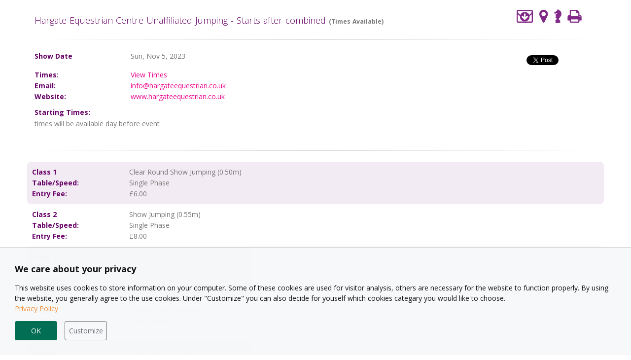

--- FILE ---
content_type: text/html; charset=utf-8
request_url: https://www.equineaffairs.com/eventdetails.aspx?id=415276
body_size: 96916
content:


<!DOCTYPE html PUBLIC "-//W3C//DTD XHTML 1.0 Strict//EN"
"http://www.w3.org/TR/xhtml1/DTD/xhtml1-strict.dtd">
<html xmlns="http://www.w3.org/1999/xhtml" xml:lang="en">
<head><meta name="author" content="Equine Affairs" /><meta name="robots" content="all" /><meta name="rating" content="General" /><meta name="design" content="Equine Affairs" /><meta name="copyright" content="Copyright 1999 - 2016 Equine Affairs Ltd" /><link rel="icon" href="favicon.ico" type="image/x-icon" /><meta http-equiv="content-type" content="text/html" /><link href="favicon.ico" rel="shortcut icon" /><link href="/EAGuestMenu-files/styles_jxkr5.css" type="text/css" rel="stylesheet" /><link href="/Style/styles_hnk36.css" type="text/css" rel="stylesheet" /><link href="Style/whoson.css" rel="stylesheet" />
    <style type="text/css">
        body {
            background: none;
        }

        A#vbUL_jxkr5a {
            display: none;
        }
    </style>
    <style type="text/css">
        A#vbUL_hnk36a {
            display: none;
        }
    </style>
    <script src="/Scripts/app/Common/appinsights.js" defer type="text/javascript"></script>
    <script src="/Scripts/jquery-1.4.1.min.js" type="text/javascript"></script>
    <!--Start Kampyle Exit-Popup Code-->
    <script type="text/javascript">
        var k_push_vars = {
            "display_after": 30,
            "view_percentage": 40,
            "popup_font_color": "#000000",
            "popup_background": "#ffffff",
            "popup_separator": "#D4E2F0",
            "header": "Your feedback is important to us!",
            "question": "Would you be willing to give us a short (30 second) feedback?",
            "footer": "Thank you for helping us improve our website",
            "remind": "Remind me later",
            "remind_font_color": "#3882C3",
            "yes": "Yes",
            "no": "No",
            "text_direction": "ltr",
            "images_dir": "https://cf.kampyle.com/",
            "yes_background": "#76AC78",
            "no_background": "#8D9B86",
            "site_code": 4005992
        }
    </script>
    <script type="text/javascript">
  
    if (top.location != self.location) {
        top.location = self.location.href;
    }
   
    </script>
    
    
    <meta http-equiv="Content-Type" content="text/html; charset=utf-8" /><script type="text/javascript">window.NREUM||(NREUM={});NREUM.info = {"beacon":"bam.nr-data.net","errorBeacon":"bam.nr-data.net","licenseKey":"1127543ccd","applicationID":"1062131820","transactionName":"Z1BTNUJUXkZWVRJfDV4acDJgGlVDUlgSUgdEVFgNQxtRRkdO","queueTime":0,"applicationTime":133,"agent":"","atts":""}</script><script type="text/javascript">(window.NREUM||(NREUM={})).init={ajax:{deny_list:["bam.nr-data.net"]},feature_flags:["soft_nav"]};(window.NREUM||(NREUM={})).loader_config={licenseKey:"1127543ccd",applicationID:"1062131820",browserID:"1103078458"};;/*! For license information please see nr-loader-rum-1.303.0.min.js.LICENSE.txt */
(()=>{var e,t,r={122:(e,t,r)=>{"use strict";r.d(t,{a:()=>i});var n=r(944);function i(e,t){try{if(!e||"object"!=typeof e)return(0,n.R)(3);if(!t||"object"!=typeof t)return(0,n.R)(4);const r=Object.create(Object.getPrototypeOf(t),Object.getOwnPropertyDescriptors(t)),a=0===Object.keys(r).length?e:r;for(let o in a)if(void 0!==e[o])try{if(null===e[o]){r[o]=null;continue}Array.isArray(e[o])&&Array.isArray(t[o])?r[o]=Array.from(new Set([...e[o],...t[o]])):"object"==typeof e[o]&&"object"==typeof t[o]?r[o]=i(e[o],t[o]):r[o]=e[o]}catch(e){r[o]||(0,n.R)(1,e)}return r}catch(e){(0,n.R)(2,e)}}},154:(e,t,r)=>{"use strict";r.d(t,{OF:()=>c,RI:()=>i,WN:()=>u,bv:()=>a,gm:()=>o,mw:()=>s,sb:()=>d});var n=r(863);const i="undefined"!=typeof window&&!!window.document,a="undefined"!=typeof WorkerGlobalScope&&("undefined"!=typeof self&&self instanceof WorkerGlobalScope&&self.navigator instanceof WorkerNavigator||"undefined"!=typeof globalThis&&globalThis instanceof WorkerGlobalScope&&globalThis.navigator instanceof WorkerNavigator),o=i?window:"undefined"!=typeof WorkerGlobalScope&&("undefined"!=typeof self&&self instanceof WorkerGlobalScope&&self||"undefined"!=typeof globalThis&&globalThis instanceof WorkerGlobalScope&&globalThis),s=Boolean("hidden"===o?.document?.visibilityState),c=/iPad|iPhone|iPod/.test(o.navigator?.userAgent),d=c&&"undefined"==typeof SharedWorker,u=((()=>{const e=o.navigator?.userAgent?.match(/Firefox[/\s](\d+\.\d+)/);Array.isArray(e)&&e.length>=2&&e[1]})(),Date.now()-(0,n.t)())},163:(e,t,r)=>{"use strict";r.d(t,{j:()=>E});var n=r(384),i=r(741);var a=r(555);r(860).K7.genericEvents;const o="experimental.resources",s="register",c=e=>{if(!e||"string"!=typeof e)return!1;try{document.createDocumentFragment().querySelector(e)}catch{return!1}return!0};var d=r(614),u=r(944),l=r(122);const f="[data-nr-mask]",g=e=>(0,l.a)(e,(()=>{const e={feature_flags:[],experimental:{allow_registered_children:!1,resources:!1},mask_selector:"*",block_selector:"[data-nr-block]",mask_input_options:{color:!1,date:!1,"datetime-local":!1,email:!1,month:!1,number:!1,range:!1,search:!1,tel:!1,text:!1,time:!1,url:!1,week:!1,textarea:!1,select:!1,password:!0}};return{ajax:{deny_list:void 0,block_internal:!0,enabled:!0,autoStart:!0},api:{get allow_registered_children(){return e.feature_flags.includes(s)||e.experimental.allow_registered_children},set allow_registered_children(t){e.experimental.allow_registered_children=t},duplicate_registered_data:!1},browser_consent_mode:{enabled:!1},distributed_tracing:{enabled:void 0,exclude_newrelic_header:void 0,cors_use_newrelic_header:void 0,cors_use_tracecontext_headers:void 0,allowed_origins:void 0},get feature_flags(){return e.feature_flags},set feature_flags(t){e.feature_flags=t},generic_events:{enabled:!0,autoStart:!0},harvest:{interval:30},jserrors:{enabled:!0,autoStart:!0},logging:{enabled:!0,autoStart:!0},metrics:{enabled:!0,autoStart:!0},obfuscate:void 0,page_action:{enabled:!0},page_view_event:{enabled:!0,autoStart:!0},page_view_timing:{enabled:!0,autoStart:!0},performance:{capture_marks:!1,capture_measures:!1,capture_detail:!0,resources:{get enabled(){return e.feature_flags.includes(o)||e.experimental.resources},set enabled(t){e.experimental.resources=t},asset_types:[],first_party_domains:[],ignore_newrelic:!0}},privacy:{cookies_enabled:!0},proxy:{assets:void 0,beacon:void 0},session:{expiresMs:d.wk,inactiveMs:d.BB},session_replay:{autoStart:!0,enabled:!1,preload:!1,sampling_rate:10,error_sampling_rate:100,collect_fonts:!1,inline_images:!1,fix_stylesheets:!0,mask_all_inputs:!0,get mask_text_selector(){return e.mask_selector},set mask_text_selector(t){c(t)?e.mask_selector="".concat(t,",").concat(f):""===t||null===t?e.mask_selector=f:(0,u.R)(5,t)},get block_class(){return"nr-block"},get ignore_class(){return"nr-ignore"},get mask_text_class(){return"nr-mask"},get block_selector(){return e.block_selector},set block_selector(t){c(t)?e.block_selector+=",".concat(t):""!==t&&(0,u.R)(6,t)},get mask_input_options(){return e.mask_input_options},set mask_input_options(t){t&&"object"==typeof t?e.mask_input_options={...t,password:!0}:(0,u.R)(7,t)}},session_trace:{enabled:!0,autoStart:!0},soft_navigations:{enabled:!0,autoStart:!0},spa:{enabled:!0,autoStart:!0},ssl:void 0,user_actions:{enabled:!0,elementAttributes:["id","className","tagName","type"]}}})());var p=r(154),h=r(324);let m=0;const v={buildEnv:h.F3,distMethod:h.Xs,version:h.xv,originTime:p.WN},b={consented:!1},y={appMetadata:{},get consented(){return this.session?.state?.consent||b.consented},set consented(e){b.consented=e},customTransaction:void 0,denyList:void 0,disabled:!1,harvester:void 0,isolatedBacklog:!1,isRecording:!1,loaderType:void 0,maxBytes:3e4,obfuscator:void 0,onerror:void 0,ptid:void 0,releaseIds:{},session:void 0,timeKeeper:void 0,registeredEntities:[],jsAttributesMetadata:{bytes:0},get harvestCount(){return++m}},_=e=>{const t=(0,l.a)(e,y),r=Object.keys(v).reduce((e,t)=>(e[t]={value:v[t],writable:!1,configurable:!0,enumerable:!0},e),{});return Object.defineProperties(t,r)};var w=r(701);const x=e=>{const t=e.startsWith("http");e+="/",r.p=t?e:"https://"+e};var S=r(836),k=r(241);const R={accountID:void 0,trustKey:void 0,agentID:void 0,licenseKey:void 0,applicationID:void 0,xpid:void 0},A=e=>(0,l.a)(e,R),T=new Set;function E(e,t={},r,o){let{init:s,info:c,loader_config:d,runtime:u={},exposed:l=!0}=t;if(!c){const e=(0,n.pV)();s=e.init,c=e.info,d=e.loader_config}e.init=g(s||{}),e.loader_config=A(d||{}),c.jsAttributes??={},p.bv&&(c.jsAttributes.isWorker=!0),e.info=(0,a.D)(c);const f=e.init,h=[c.beacon,c.errorBeacon];T.has(e.agentIdentifier)||(f.proxy.assets&&(x(f.proxy.assets),h.push(f.proxy.assets)),f.proxy.beacon&&h.push(f.proxy.beacon),e.beacons=[...h],function(e){const t=(0,n.pV)();Object.getOwnPropertyNames(i.W.prototype).forEach(r=>{const n=i.W.prototype[r];if("function"!=typeof n||"constructor"===n)return;let a=t[r];e[r]&&!1!==e.exposed&&"micro-agent"!==e.runtime?.loaderType&&(t[r]=(...t)=>{const n=e[r](...t);return a?a(...t):n})})}(e),(0,n.US)("activatedFeatures",w.B),e.runSoftNavOverSpa&&=!0===f.soft_navigations.enabled&&f.feature_flags.includes("soft_nav")),u.denyList=[...f.ajax.deny_list||[],...f.ajax.block_internal?h:[]],u.ptid=e.agentIdentifier,u.loaderType=r,e.runtime=_(u),T.has(e.agentIdentifier)||(e.ee=S.ee.get(e.agentIdentifier),e.exposed=l,(0,k.W)({agentIdentifier:e.agentIdentifier,drained:!!w.B?.[e.agentIdentifier],type:"lifecycle",name:"initialize",feature:void 0,data:e.config})),T.add(e.agentIdentifier)}},234:(e,t,r)=>{"use strict";r.d(t,{W:()=>a});var n=r(836),i=r(687);class a{constructor(e,t){this.agentIdentifier=e,this.ee=n.ee.get(e),this.featureName=t,this.blocked=!1}deregisterDrain(){(0,i.x3)(this.agentIdentifier,this.featureName)}}},241:(e,t,r)=>{"use strict";r.d(t,{W:()=>a});var n=r(154);const i="newrelic";function a(e={}){try{n.gm.dispatchEvent(new CustomEvent(i,{detail:e}))}catch(e){}}},261:(e,t,r)=>{"use strict";r.d(t,{$9:()=>d,BL:()=>s,CH:()=>g,Dl:()=>_,Fw:()=>y,PA:()=>m,Pl:()=>n,Pv:()=>k,Tb:()=>l,U2:()=>a,V1:()=>S,Wb:()=>x,bt:()=>b,cD:()=>v,d3:()=>w,dT:()=>c,eY:()=>p,fF:()=>f,hG:()=>i,k6:()=>o,nb:()=>h,o5:()=>u});const n="api-",i="addPageAction",a="addToTrace",o="addRelease",s="finished",c="interaction",d="log",u="noticeError",l="pauseReplay",f="recordCustomEvent",g="recordReplay",p="register",h="setApplicationVersion",m="setCurrentRouteName",v="setCustomAttribute",b="setErrorHandler",y="setPageViewName",_="setUserId",w="start",x="wrapLogger",S="measure",k="consent"},289:(e,t,r)=>{"use strict";r.d(t,{GG:()=>a,Qr:()=>s,sB:()=>o});var n=r(878);function i(){return"undefined"==typeof document||"complete"===document.readyState}function a(e,t){if(i())return e();(0,n.sp)("load",e,t)}function o(e){if(i())return e();(0,n.DD)("DOMContentLoaded",e)}function s(e){if(i())return e();(0,n.sp)("popstate",e)}},324:(e,t,r)=>{"use strict";r.d(t,{F3:()=>i,Xs:()=>a,xv:()=>n});const n="1.303.0",i="PROD",a="CDN"},374:(e,t,r)=>{r.nc=(()=>{try{return document?.currentScript?.nonce}catch(e){}return""})()},384:(e,t,r)=>{"use strict";r.d(t,{NT:()=>o,US:()=>u,Zm:()=>s,bQ:()=>d,dV:()=>c,pV:()=>l});var n=r(154),i=r(863),a=r(910);const o={beacon:"bam.nr-data.net",errorBeacon:"bam.nr-data.net"};function s(){return n.gm.NREUM||(n.gm.NREUM={}),void 0===n.gm.newrelic&&(n.gm.newrelic=n.gm.NREUM),n.gm.NREUM}function c(){let e=s();return e.o||(e.o={ST:n.gm.setTimeout,SI:n.gm.setImmediate||n.gm.setInterval,CT:n.gm.clearTimeout,XHR:n.gm.XMLHttpRequest,REQ:n.gm.Request,EV:n.gm.Event,PR:n.gm.Promise,MO:n.gm.MutationObserver,FETCH:n.gm.fetch,WS:n.gm.WebSocket},(0,a.i)(...Object.values(e.o))),e}function d(e,t){let r=s();r.initializedAgents??={},t.initializedAt={ms:(0,i.t)(),date:new Date},r.initializedAgents[e]=t}function u(e,t){s()[e]=t}function l(){return function(){let e=s();const t=e.info||{};e.info={beacon:o.beacon,errorBeacon:o.errorBeacon,...t}}(),function(){let e=s();const t=e.init||{};e.init={...t}}(),c(),function(){let e=s();const t=e.loader_config||{};e.loader_config={...t}}(),s()}},389:(e,t,r)=>{"use strict";function n(e,t=500,r={}){const n=r?.leading||!1;let i;return(...r)=>{n&&void 0===i&&(e.apply(this,r),i=setTimeout(()=>{i=clearTimeout(i)},t)),n||(clearTimeout(i),i=setTimeout(()=>{e.apply(this,r)},t))}}function i(e){let t=!1;return(...r)=>{t||(t=!0,e.apply(this,r))}}r.d(t,{J:()=>i,s:()=>n})},555:(e,t,r)=>{"use strict";r.d(t,{D:()=>s,f:()=>o});var n=r(384),i=r(122);const a={beacon:n.NT.beacon,errorBeacon:n.NT.errorBeacon,licenseKey:void 0,applicationID:void 0,sa:void 0,queueTime:void 0,applicationTime:void 0,ttGuid:void 0,user:void 0,account:void 0,product:void 0,extra:void 0,jsAttributes:{},userAttributes:void 0,atts:void 0,transactionName:void 0,tNamePlain:void 0};function o(e){try{return!!e.licenseKey&&!!e.errorBeacon&&!!e.applicationID}catch(e){return!1}}const s=e=>(0,i.a)(e,a)},566:(e,t,r)=>{"use strict";r.d(t,{LA:()=>s,bz:()=>o});var n=r(154);const i="xxxxxxxx-xxxx-4xxx-yxxx-xxxxxxxxxxxx";function a(e,t){return e?15&e[t]:16*Math.random()|0}function o(){const e=n.gm?.crypto||n.gm?.msCrypto;let t,r=0;return e&&e.getRandomValues&&(t=e.getRandomValues(new Uint8Array(30))),i.split("").map(e=>"x"===e?a(t,r++).toString(16):"y"===e?(3&a()|8).toString(16):e).join("")}function s(e){const t=n.gm?.crypto||n.gm?.msCrypto;let r,i=0;t&&t.getRandomValues&&(r=t.getRandomValues(new Uint8Array(e)));const o=[];for(var s=0;s<e;s++)o.push(a(r,i++).toString(16));return o.join("")}},606:(e,t,r)=>{"use strict";r.d(t,{i:()=>a});var n=r(908);a.on=o;var i=a.handlers={};function a(e,t,r,a){o(a||n.d,i,e,t,r)}function o(e,t,r,i,a){a||(a="feature"),e||(e=n.d);var o=t[a]=t[a]||{};(o[r]=o[r]||[]).push([e,i])}},607:(e,t,r)=>{"use strict";r.d(t,{W:()=>n});const n=(0,r(566).bz)()},614:(e,t,r)=>{"use strict";r.d(t,{BB:()=>o,H3:()=>n,g:()=>d,iL:()=>c,tS:()=>s,uh:()=>i,wk:()=>a});const n="NRBA",i="SESSION",a=144e5,o=18e5,s={STARTED:"session-started",PAUSE:"session-pause",RESET:"session-reset",RESUME:"session-resume",UPDATE:"session-update"},c={SAME_TAB:"same-tab",CROSS_TAB:"cross-tab"},d={OFF:0,FULL:1,ERROR:2}},630:(e,t,r)=>{"use strict";r.d(t,{T:()=>n});const n=r(860).K7.pageViewEvent},646:(e,t,r)=>{"use strict";r.d(t,{y:()=>n});class n{constructor(e){this.contextId=e}}},687:(e,t,r)=>{"use strict";r.d(t,{Ak:()=>d,Ze:()=>f,x3:()=>u});var n=r(241),i=r(836),a=r(606),o=r(860),s=r(646);const c={};function d(e,t){const r={staged:!1,priority:o.P3[t]||0};l(e),c[e].get(t)||c[e].set(t,r)}function u(e,t){e&&c[e]&&(c[e].get(t)&&c[e].delete(t),p(e,t,!1),c[e].size&&g(e))}function l(e){if(!e)throw new Error("agentIdentifier required");c[e]||(c[e]=new Map)}function f(e="",t="feature",r=!1){if(l(e),!e||!c[e].get(t)||r)return p(e,t);c[e].get(t).staged=!0,g(e)}function g(e){const t=Array.from(c[e]);t.every(([e,t])=>t.staged)&&(t.sort((e,t)=>e[1].priority-t[1].priority),t.forEach(([t])=>{c[e].delete(t),p(e,t)}))}function p(e,t,r=!0){const o=e?i.ee.get(e):i.ee,c=a.i.handlers;if(!o.aborted&&o.backlog&&c){if((0,n.W)({agentIdentifier:e,type:"lifecycle",name:"drain",feature:t}),r){const e=o.backlog[t],r=c[t];if(r){for(let t=0;e&&t<e.length;++t)h(e[t],r);Object.entries(r).forEach(([e,t])=>{Object.values(t||{}).forEach(t=>{t[0]?.on&&t[0]?.context()instanceof s.y&&t[0].on(e,t[1])})})}}o.isolatedBacklog||delete c[t],o.backlog[t]=null,o.emit("drain-"+t,[])}}function h(e,t){var r=e[1];Object.values(t[r]||{}).forEach(t=>{var r=e[0];if(t[0]===r){var n=t[1],i=e[3],a=e[2];n.apply(i,a)}})}},699:(e,t,r)=>{"use strict";r.d(t,{It:()=>a,KC:()=>s,No:()=>i,qh:()=>o});var n=r(860);const i=16e3,a=1e6,o="SESSION_ERROR",s={[n.K7.logging]:!0,[n.K7.genericEvents]:!1,[n.K7.jserrors]:!1,[n.K7.ajax]:!1}},701:(e,t,r)=>{"use strict";r.d(t,{B:()=>a,t:()=>o});var n=r(241);const i=new Set,a={};function o(e,t){const r=t.agentIdentifier;a[r]??={},e&&"object"==typeof e&&(i.has(r)||(t.ee.emit("rumresp",[e]),a[r]=e,i.add(r),(0,n.W)({agentIdentifier:r,loaded:!0,drained:!0,type:"lifecycle",name:"load",feature:void 0,data:e})))}},741:(e,t,r)=>{"use strict";r.d(t,{W:()=>a});var n=r(944),i=r(261);class a{#e(e,...t){if(this[e]!==a.prototype[e])return this[e](...t);(0,n.R)(35,e)}addPageAction(e,t){return this.#e(i.hG,e,t)}register(e){return this.#e(i.eY,e)}recordCustomEvent(e,t){return this.#e(i.fF,e,t)}setPageViewName(e,t){return this.#e(i.Fw,e,t)}setCustomAttribute(e,t,r){return this.#e(i.cD,e,t,r)}noticeError(e,t){return this.#e(i.o5,e,t)}setUserId(e){return this.#e(i.Dl,e)}setApplicationVersion(e){return this.#e(i.nb,e)}setErrorHandler(e){return this.#e(i.bt,e)}addRelease(e,t){return this.#e(i.k6,e,t)}log(e,t){return this.#e(i.$9,e,t)}start(){return this.#e(i.d3)}finished(e){return this.#e(i.BL,e)}recordReplay(){return this.#e(i.CH)}pauseReplay(){return this.#e(i.Tb)}addToTrace(e){return this.#e(i.U2,e)}setCurrentRouteName(e){return this.#e(i.PA,e)}interaction(e){return this.#e(i.dT,e)}wrapLogger(e,t,r){return this.#e(i.Wb,e,t,r)}measure(e,t){return this.#e(i.V1,e,t)}consent(e){return this.#e(i.Pv,e)}}},773:(e,t,r)=>{"use strict";r.d(t,{z_:()=>a,XG:()=>s,TZ:()=>n,rs:()=>i,xV:()=>o});r(154),r(566),r(384);const n=r(860).K7.metrics,i="sm",a="cm",o="storeSupportabilityMetrics",s="storeEventMetrics"},782:(e,t,r)=>{"use strict";r.d(t,{T:()=>n});const n=r(860).K7.pageViewTiming},836:(e,t,r)=>{"use strict";r.d(t,{P:()=>s,ee:()=>c});var n=r(384),i=r(990),a=r(646),o=r(607);const s="nr@context:".concat(o.W),c=function e(t,r){var n={},o={},u={},l=!1;try{l=16===r.length&&d.initializedAgents?.[r]?.runtime.isolatedBacklog}catch(e){}var f={on:p,addEventListener:p,removeEventListener:function(e,t){var r=n[e];if(!r)return;for(var i=0;i<r.length;i++)r[i]===t&&r.splice(i,1)},emit:function(e,r,n,i,a){!1!==a&&(a=!0);if(c.aborted&&!i)return;t&&a&&t.emit(e,r,n);var s=g(n);h(e).forEach(e=>{e.apply(s,r)});var d=v()[o[e]];d&&d.push([f,e,r,s]);return s},get:m,listeners:h,context:g,buffer:function(e,t){const r=v();if(t=t||"feature",f.aborted)return;Object.entries(e||{}).forEach(([e,n])=>{o[n]=t,t in r||(r[t]=[])})},abort:function(){f._aborted=!0,Object.keys(f.backlog).forEach(e=>{delete f.backlog[e]})},isBuffering:function(e){return!!v()[o[e]]},debugId:r,backlog:l?{}:t&&"object"==typeof t.backlog?t.backlog:{},isolatedBacklog:l};return Object.defineProperty(f,"aborted",{get:()=>{let e=f._aborted||!1;return e||(t&&(e=t.aborted),e)}}),f;function g(e){return e&&e instanceof a.y?e:e?(0,i.I)(e,s,()=>new a.y(s)):new a.y(s)}function p(e,t){n[e]=h(e).concat(t)}function h(e){return n[e]||[]}function m(t){return u[t]=u[t]||e(f,t)}function v(){return f.backlog}}(void 0,"globalEE"),d=(0,n.Zm)();d.ee||(d.ee=c)},843:(e,t,r)=>{"use strict";r.d(t,{u:()=>i});var n=r(878);function i(e,t=!1,r,i){(0,n.DD)("visibilitychange",function(){if(t)return void("hidden"===document.visibilityState&&e());e(document.visibilityState)},r,i)}},860:(e,t,r)=>{"use strict";r.d(t,{$J:()=>u,K7:()=>c,P3:()=>d,XX:()=>i,Yy:()=>s,df:()=>a,qY:()=>n,v4:()=>o});const n="events",i="jserrors",a="browser/blobs",o="rum",s="browser/logs",c={ajax:"ajax",genericEvents:"generic_events",jserrors:i,logging:"logging",metrics:"metrics",pageAction:"page_action",pageViewEvent:"page_view_event",pageViewTiming:"page_view_timing",sessionReplay:"session_replay",sessionTrace:"session_trace",softNav:"soft_navigations",spa:"spa"},d={[c.pageViewEvent]:1,[c.pageViewTiming]:2,[c.metrics]:3,[c.jserrors]:4,[c.spa]:5,[c.ajax]:6,[c.sessionTrace]:7,[c.softNav]:8,[c.sessionReplay]:9,[c.logging]:10,[c.genericEvents]:11},u={[c.pageViewEvent]:o,[c.pageViewTiming]:n,[c.ajax]:n,[c.spa]:n,[c.softNav]:n,[c.metrics]:i,[c.jserrors]:i,[c.sessionTrace]:a,[c.sessionReplay]:a,[c.logging]:s,[c.genericEvents]:"ins"}},863:(e,t,r)=>{"use strict";function n(){return Math.floor(performance.now())}r.d(t,{t:()=>n})},878:(e,t,r)=>{"use strict";function n(e,t){return{capture:e,passive:!1,signal:t}}function i(e,t,r=!1,i){window.addEventListener(e,t,n(r,i))}function a(e,t,r=!1,i){document.addEventListener(e,t,n(r,i))}r.d(t,{DD:()=>a,jT:()=>n,sp:()=>i})},908:(e,t,r)=>{"use strict";r.d(t,{d:()=>n,p:()=>i});var n=r(836).ee.get("handle");function i(e,t,r,i,a){a?(a.buffer([e],i),a.emit(e,t,r)):(n.buffer([e],i),n.emit(e,t,r))}},910:(e,t,r)=>{"use strict";r.d(t,{i:()=>a});var n=r(944);const i=new Map;function a(...e){return e.every(e=>{if(i.has(e))return i.get(e);const t="function"==typeof e&&e.toString().includes("[native code]");return t||(0,n.R)(64,e?.name||e?.toString()),i.set(e,t),t})}},944:(e,t,r)=>{"use strict";r.d(t,{R:()=>i});var n=r(241);function i(e,t){"function"==typeof console.debug&&(console.debug("New Relic Warning: https://github.com/newrelic/newrelic-browser-agent/blob/main/docs/warning-codes.md#".concat(e),t),(0,n.W)({agentIdentifier:null,drained:null,type:"data",name:"warn",feature:"warn",data:{code:e,secondary:t}}))}},990:(e,t,r)=>{"use strict";r.d(t,{I:()=>i});var n=Object.prototype.hasOwnProperty;function i(e,t,r){if(n.call(e,t))return e[t];var i=r();if(Object.defineProperty&&Object.keys)try{return Object.defineProperty(e,t,{value:i,writable:!0,enumerable:!1}),i}catch(e){}return e[t]=i,i}}},n={};function i(e){var t=n[e];if(void 0!==t)return t.exports;var a=n[e]={exports:{}};return r[e](a,a.exports,i),a.exports}i.m=r,i.d=(e,t)=>{for(var r in t)i.o(t,r)&&!i.o(e,r)&&Object.defineProperty(e,r,{enumerable:!0,get:t[r]})},i.f={},i.e=e=>Promise.all(Object.keys(i.f).reduce((t,r)=>(i.f[r](e,t),t),[])),i.u=e=>"nr-rum-1.303.0.min.js",i.o=(e,t)=>Object.prototype.hasOwnProperty.call(e,t),e={},t="NRBA-1.303.0.PROD:",i.l=(r,n,a,o)=>{if(e[r])e[r].push(n);else{var s,c;if(void 0!==a)for(var d=document.getElementsByTagName("script"),u=0;u<d.length;u++){var l=d[u];if(l.getAttribute("src")==r||l.getAttribute("data-webpack")==t+a){s=l;break}}if(!s){c=!0;var f={296:"sha512-DjFbtykbDCyUDGsp+l/dYhH0LhW/Jv9sDnc+aleTRmpV1ZRfyOeip4Sv4USz3Fk0DZCWshsM7d24cTr9Xf3L/A=="};(s=document.createElement("script")).charset="utf-8",i.nc&&s.setAttribute("nonce",i.nc),s.setAttribute("data-webpack",t+a),s.src=r,0!==s.src.indexOf(window.location.origin+"/")&&(s.crossOrigin="anonymous"),f[o]&&(s.integrity=f[o])}e[r]=[n];var g=(t,n)=>{s.onerror=s.onload=null,clearTimeout(p);var i=e[r];if(delete e[r],s.parentNode&&s.parentNode.removeChild(s),i&&i.forEach(e=>e(n)),t)return t(n)},p=setTimeout(g.bind(null,void 0,{type:"timeout",target:s}),12e4);s.onerror=g.bind(null,s.onerror),s.onload=g.bind(null,s.onload),c&&document.head.appendChild(s)}},i.r=e=>{"undefined"!=typeof Symbol&&Symbol.toStringTag&&Object.defineProperty(e,Symbol.toStringTag,{value:"Module"}),Object.defineProperty(e,"__esModule",{value:!0})},i.p="https://js-agent.newrelic.com/",(()=>{var e={374:0,840:0};i.f.j=(t,r)=>{var n=i.o(e,t)?e[t]:void 0;if(0!==n)if(n)r.push(n[2]);else{var a=new Promise((r,i)=>n=e[t]=[r,i]);r.push(n[2]=a);var o=i.p+i.u(t),s=new Error;i.l(o,r=>{if(i.o(e,t)&&(0!==(n=e[t])&&(e[t]=void 0),n)){var a=r&&("load"===r.type?"missing":r.type),o=r&&r.target&&r.target.src;s.message="Loading chunk "+t+" failed.\n("+a+": "+o+")",s.name="ChunkLoadError",s.type=a,s.request=o,n[1](s)}},"chunk-"+t,t)}};var t=(t,r)=>{var n,a,[o,s,c]=r,d=0;if(o.some(t=>0!==e[t])){for(n in s)i.o(s,n)&&(i.m[n]=s[n]);if(c)c(i)}for(t&&t(r);d<o.length;d++)a=o[d],i.o(e,a)&&e[a]&&e[a][0](),e[a]=0},r=self["webpackChunk:NRBA-1.303.0.PROD"]=self["webpackChunk:NRBA-1.303.0.PROD"]||[];r.forEach(t.bind(null,0)),r.push=t.bind(null,r.push.bind(r))})(),(()=>{"use strict";i(374);var e=i(566),t=i(741);class r extends t.W{agentIdentifier=(0,e.LA)(16)}var n=i(860);const a=Object.values(n.K7);var o=i(163);var s=i(908),c=i(863),d=i(261),u=i(241),l=i(944),f=i(701),g=i(773);function p(e,t,i,a){const o=a||i;!o||o[e]&&o[e]!==r.prototype[e]||(o[e]=function(){(0,s.p)(g.xV,["API/"+e+"/called"],void 0,n.K7.metrics,i.ee),(0,u.W)({agentIdentifier:i.agentIdentifier,drained:!!f.B?.[i.agentIdentifier],type:"data",name:"api",feature:d.Pl+e,data:{}});try{return t.apply(this,arguments)}catch(e){(0,l.R)(23,e)}})}function h(e,t,r,n,i){const a=e.info;null===r?delete a.jsAttributes[t]:a.jsAttributes[t]=r,(i||null===r)&&(0,s.p)(d.Pl+n,[(0,c.t)(),t,r],void 0,"session",e.ee)}var m=i(687),v=i(234),b=i(289),y=i(154),_=i(384);const w=e=>y.RI&&!0===e?.privacy.cookies_enabled;function x(e){return!!(0,_.dV)().o.MO&&w(e)&&!0===e?.session_trace.enabled}var S=i(389),k=i(699);class R extends v.W{constructor(e,t){super(e.agentIdentifier,t),this.agentRef=e,this.abortHandler=void 0,this.featAggregate=void 0,this.loadedSuccessfully=void 0,this.onAggregateImported=new Promise(e=>{this.loadedSuccessfully=e}),this.deferred=Promise.resolve(),!1===e.init[this.featureName].autoStart?this.deferred=new Promise((t,r)=>{this.ee.on("manual-start-all",(0,S.J)(()=>{(0,m.Ak)(e.agentIdentifier,this.featureName),t()}))}):(0,m.Ak)(e.agentIdentifier,t)}importAggregator(e,t,r={}){if(this.featAggregate)return;const n=async()=>{let n;await this.deferred;try{if(w(e.init)){const{setupAgentSession:t}=await i.e(296).then(i.bind(i,305));n=t(e)}}catch(e){(0,l.R)(20,e),this.ee.emit("internal-error",[e]),(0,s.p)(k.qh,[e],void 0,this.featureName,this.ee)}try{if(!this.#t(this.featureName,n,e.init))return(0,m.Ze)(this.agentIdentifier,this.featureName),void this.loadedSuccessfully(!1);const{Aggregate:i}=await t();this.featAggregate=new i(e,r),e.runtime.harvester.initializedAggregates.push(this.featAggregate),this.loadedSuccessfully(!0)}catch(e){(0,l.R)(34,e),this.abortHandler?.(),(0,m.Ze)(this.agentIdentifier,this.featureName,!0),this.loadedSuccessfully(!1),this.ee&&this.ee.abort()}};y.RI?(0,b.GG)(()=>n(),!0):n()}#t(e,t,r){if(this.blocked)return!1;switch(e){case n.K7.sessionReplay:return x(r)&&!!t;case n.K7.sessionTrace:return!!t;default:return!0}}}var A=i(630),T=i(614);class E extends R{static featureName=A.T;constructor(e){var t;super(e,A.T),this.setupInspectionEvents(e.agentIdentifier),t=e,p(d.Fw,function(e,r){"string"==typeof e&&("/"!==e.charAt(0)&&(e="/"+e),t.runtime.customTransaction=(r||"http://custom.transaction")+e,(0,s.p)(d.Pl+d.Fw,[(0,c.t)()],void 0,void 0,t.ee))},t),this.importAggregator(e,()=>i.e(296).then(i.bind(i,108)))}setupInspectionEvents(e){const t=(t,r)=>{t&&(0,u.W)({agentIdentifier:e,timeStamp:t.timeStamp,loaded:"complete"===t.target.readyState,type:"window",name:r,data:t.target.location+""})};(0,b.sB)(e=>{t(e,"DOMContentLoaded")}),(0,b.GG)(e=>{t(e,"load")}),(0,b.Qr)(e=>{t(e,"navigate")}),this.ee.on(T.tS.UPDATE,(t,r)=>{(0,u.W)({agentIdentifier:e,type:"lifecycle",name:"session",data:r})})}}var N=i(843),j=i(878),I=i(782);class P extends R{static featureName=I.T;constructor(e){super(e,I.T),y.RI&&((0,N.u)(()=>(0,s.p)("docHidden",[(0,c.t)()],void 0,I.T,this.ee),!0),(0,j.sp)("pagehide",()=>(0,s.p)("winPagehide",[(0,c.t)()],void 0,I.T,this.ee)),this.importAggregator(e,()=>i.e(296).then(i.bind(i,350))))}}class O extends R{static featureName=g.TZ;constructor(e){super(e,g.TZ),y.RI&&document.addEventListener("securitypolicyviolation",e=>{(0,s.p)(g.xV,["Generic/CSPViolation/Detected"],void 0,this.featureName,this.ee)}),this.importAggregator(e,()=>i.e(296).then(i.bind(i,623)))}}new class extends r{constructor(e){var t;(super(),y.gm)?(this.features={},(0,_.bQ)(this.agentIdentifier,this),this.desiredFeatures=new Set(e.features||[]),this.desiredFeatures.add(E),this.runSoftNavOverSpa=[...this.desiredFeatures].some(e=>e.featureName===n.K7.softNav),(0,o.j)(this,e,e.loaderType||"agent"),t=this,p(d.cD,function(e,r,n=!1){if("string"==typeof e){if(["string","number","boolean"].includes(typeof r)||null===r)return h(t,e,r,d.cD,n);(0,l.R)(40,typeof r)}else(0,l.R)(39,typeof e)},t),function(e){p(d.Dl,function(t){if("string"==typeof t||null===t)return h(e,"enduser.id",t,d.Dl,!0);(0,l.R)(41,typeof t)},e)}(this),function(e){p(d.nb,function(t){if("string"==typeof t||null===t)return h(e,"application.version",t,d.nb,!1);(0,l.R)(42,typeof t)},e)}(this),function(e){p(d.d3,function(){e.ee.emit("manual-start-all")},e)}(this),function(e){p(d.Pv,function(t=!0){if("boolean"==typeof t){if((0,s.p)(d.Pl+d.Pv,[t],void 0,"session",e.ee),e.runtime.consented=t,t){const t=e.features.page_view_event;t.onAggregateImported.then(e=>{const r=t.featAggregate;e&&!r.sentRum&&r.sendRum()})}}else(0,l.R)(65,typeof t)},e)}(this),this.run()):(0,l.R)(21)}get config(){return{info:this.info,init:this.init,loader_config:this.loader_config,runtime:this.runtime}}get api(){return this}run(){try{const e=function(e){const t={};return a.forEach(r=>{t[r]=!!e[r]?.enabled}),t}(this.init),t=[...this.desiredFeatures];t.sort((e,t)=>n.P3[e.featureName]-n.P3[t.featureName]),t.forEach(t=>{if(!e[t.featureName]&&t.featureName!==n.K7.pageViewEvent)return;if(this.runSoftNavOverSpa&&t.featureName===n.K7.spa)return;if(!this.runSoftNavOverSpa&&t.featureName===n.K7.softNav)return;const r=function(e){switch(e){case n.K7.ajax:return[n.K7.jserrors];case n.K7.sessionTrace:return[n.K7.ajax,n.K7.pageViewEvent];case n.K7.sessionReplay:return[n.K7.sessionTrace];case n.K7.pageViewTiming:return[n.K7.pageViewEvent];default:return[]}}(t.featureName).filter(e=>!(e in this.features));r.length>0&&(0,l.R)(36,{targetFeature:t.featureName,missingDependencies:r}),this.features[t.featureName]=new t(this)})}catch(e){(0,l.R)(22,e);for(const e in this.features)this.features[e].abortHandler?.();const t=(0,_.Zm)();delete t.initializedAgents[this.agentIdentifier]?.features,delete this.sharedAggregator;return t.ee.get(this.agentIdentifier).abort(),!1}}}({features:[E,P,O],loaderType:"lite"})})()})();</script>
    
    <meta name="keywords" content="Promoted by Equine Affairs, The UK`s Biggest Show Directory and Riding Diary, Equine Affairs, Hargate Equestrian Centre Unaffiliated Jumping - Starts after combined" />
    <meta name="description" content="Equine Affairs presents Hargate Equestrian Centre Unaffiliated Jumping - Starts after combined - Sun, Nov 5, 2023" />
    

    <meta property="og:image" content="images/FacebookSharingIcon.jpg" />
    <meta property="og:title" content="Promoted by Equine Affairs, The UK`s Biggest Show Directory and Riding Diary, Equine Affairs" />

    <!-- Mobile Metas -->
    <meta name="viewport" content="width=device-width, initial-scale=1.0">

    <!-- Web Fonts  -->
    <link href="//fonts.googleapis.com/css?family=Open+Sans:300,400,600,700,800|Shadows+Into+Light" rel="stylesheet" type="text/css">

    <!-- Libs CSS -->
    <link rel="stylesheet" href="/myridinglife/css/bootstrap.css">
    <link rel="stylesheet" href="/myridinglife/css/fonts/font-awesome/css/font-awesome.css">
    <link rel="stylesheet" href="/myridinglife/plugins/rs-plugin/css/settings.css" media="screen">
    <link rel="stylesheet" href="/myridinglife/plugins/isotope/jquery.isotope.css" media="screen">
    <link rel="stylesheet" href="/myridinglife/plugins/magnific-popup/magnific-popup.css" media="screen">

    <!-- Theme CSS -->
    <link rel="stylesheet" href="/myridinglife/css/theme.css">
    <link rel="stylesheet" href="/myridinglife/css/theme-elements.css">
    <link rel="stylesheet" href="/myridinglife/css/theme-animate.css">
    <link rel="stylesheet" href="/myridinglife/css/theme-shortcodes.css">

    <!-- Skin CSS -->
    <link rel="stylesheet" href="/myridinglife/css/skins/mrl.css">

    <!-- Responsive CSS -->
    <link rel="stylesheet" href="/myridinglife/css/theme-responsive.css">

    <!-- Custom CSS -->
    <link rel="stylesheet" href="/myridinglife/css/custom.css">

    <!-- Head Libs -->
    <script src="/myridinglife/plugins/modernizr.js"></script>

    <style type="text/css">
        body {
            padding-top: 10px;
        }

        .page-top {
            padding-top: 0;
        }

        h3 {
            margin-bottom: 0;
        }

        .event-details .page-heading {
            color: #660066;
            font-size: 1.3em;
            margin: 10px 0;
        }

        .event-details h4 {
            color: #660066;
        }

        .event-details strong {
            color: #606;
        }

        .event-details .odd, .event-details .even {
            padding: 10px;
            -ms-border-radius: 8px;
            border-radius: 8px;
        }

        .event-details .odd {
            background-color: #F3EBF3;
        }

        .event-details .event-header {
            /*padding-top: 12px; */
            padding-bottom: 5px;
        }

            .event-details .event-header .header-icon {
                display: inline-block;
                margin-right: 8px;
                margin-top: 8px;
                cursor: pointer;
                /*width: 25px;*/
                height: 25px;
            }

                .event-details .event-header .header-icon.last {
                    margin-right: 30px;
                }

        .no-margin-top {
            margin-top: 0;
        }

        .fb-share-button.fb_iframe_widget {
            float: right;
            margin-right: 10px;
        }

        .twitter-share-button {
            float: right;
        }

        .underlined {
            color: #660066;
            font-weight: bold;
            text-decoration: underline;
        }

        .item-block {
            margin-top: 10px;
        }

        img.online-entry {
            width: 80px;
        }

        @media (max-width: 991px) {
            img.online-entry {
                width: 180px;
            }
        }

        .share-widget {
            display:-webkit-box;
            display:-ms-flexbox;
            display:flex;
            -webkit-box-align:center;
            -ms-flex-align:center;
            align-items:center;
            margin: 8px;
        }
        .share-widget >:first-child{
            margin-right:15px;
        }

        @media print {
          a[href]:after {
            content: none !important;
          }
        }

        .event-status {
            font-size: 1.2rem;
            font-weight: 700;
        }

         .red {
            color: #FF0000;
         }

         .gray {
             color: #777;
         }


    </style>
<script  type='text/javascript' src='/myridinglife/plugins/jquery.min.js'></script><script  type='text/javascript' src='/myridinglife/plugins/bootstrap.js'></script><title>
	Hargate Equestrian Centre Unaffiliated Jumping - Starts after combined
</title></head>
<body topmargin="0" bottommargin="0" leftmargin="0" rightmargin="0" bgcolor="#FFFFFF">
    <form name="aspnetForm" method="post" action="./eventdetails.aspx?id=415276" id="aspnetForm">
<div>
<input type="hidden" name="_TSM_HiddenField_" id="_TSM_HiddenField_" value="WVU_J4V_WOQSd3tJOeeClJ0TFkeocxTULF7g00vUaQo1" />
<input type="hidden" name="__EVENTTARGET" id="__EVENTTARGET" value="" />
<input type="hidden" name="__EVENTARGUMENT" id="__EVENTARGUMENT" value="" />
<input type="hidden" name="__VIEWSTATE" id="__VIEWSTATE" value="/[base64]" />
</div>

<script type="text/javascript">
//<![CDATA[
var theForm = document.forms['aspnetForm'];
if (!theForm) {
    theForm = document.aspnetForm;
}
function __doPostBack(eventTarget, eventArgument) {
    if (!theForm.onsubmit || (theForm.onsubmit() != false)) {
        theForm.__EVENTTARGET.value = eventTarget;
        theForm.__EVENTARGUMENT.value = eventArgument;
        theForm.submit();
    }
}
//]]>
</script>


<script src="/WebResource.axd?d=S1MI5D1uvcvuNVJ0wUQaAbDHihipfBEAailOOs-R_AKec0WMne4zMMh7BysePg8IAFtIuHKM_ZxsrFgoQHqnrFNF0I01&amp;t=638901577900000000" type="text/javascript"></script>


<script src="/ScriptResource.axd?d=qVjNn7dz2hZuwAxfb-WfnHJ7e7_fslw9HNEMBTURLWiV3DfPcRNkm8CtEwrBvfCWtL0RUiWNainlbv0lJytKX16XnGsXtjL2-RWlXjOQi-HF_0iDxQ82_esnht1w-VcbpkydJg2&amp;t=135ac0e7" type="text/javascript"></script>
<script src="/ScriptResource.axd?d=omzRbdOrj5HN1v3X7mMNei3yQ6nVuKJP04PwRPKzqcY7y9A62tmzbCAn_fN5kbUeR7N8_6ENSAwHymLYYStziLwlnPhxCug4ZvESvS_3AX7_BwZvXXcbUyWfqfmJAnqsoRcJdw2&amp;t=135ac0e7" type="text/javascript"></script>
<script src="Scripts/webkit.js" type="text/javascript"></script>
<script src="/eventdetails.aspx?_TSM_CombinedScripts_=True&amp;v=WVU_J4V_WOQSd3tJOeeClJ0TFkeocxTULF7g00vUaQo1&amp;_TSM_Bundles_=&amp;cdn=False" type="text/javascript"></script>
<script src="/ScriptResource.axd?d=9eAXYJdt2ylRvvDJUyCH8pgf9JTH029Z_Y2eLEJQjsKDdkcoDD2otkqqATQ71jW9OlT9Ncf9HJxWJxTaclcvU2iudoCPJLMFvoYjULWgKjZ5A27-6QaRL9t_h2qT1G0A7pO1BY9tL1ggi_AakOZgTEi7D2c1&amp;t=135ac0e7" type="text/javascript"></script>
<script src="/ScriptResource.axd?d=9O8f97Kp2fnb1WPs4-giaGKi_AsL_jBbgSojhwpNBKc1HVDF_AiYmV4lZi-8PKuzhgrntnOICRHrq3RA5gXg5787rdz8J7s76RV3rG1j5gKXIkAmpQIQf7XEb0V5MloPlxhIvspzBzpOtXXd8ZSM8XrTNrc1&amp;t=135ac0e7" type="text/javascript"></script>
<div>

	<input type="hidden" name="__VIEWSTATEGENERATOR" id="__VIEWSTATEGENERATOR" value="F1266226" />
	<input type="hidden" name="__SCROLLPOSITIONX" id="__SCROLLPOSITIONX" value="0" />
	<input type="hidden" name="__SCROLLPOSITIONY" id="__SCROLLPOSITIONY" value="0" />
</div>
        <script type="text/javascript">
//<![CDATA[
Sys.WebForms.PageRequestManager._initialize('ctl00$ScriptManager', 'aspnetForm', ['tctl00$MainContent$updPnlChaseSchedule',''], [], [], 90, 'ctl00');
//]]>
</script>

      
        
        <table width="100%" border="0">
            <tr>
                
                <td>
                    <div style="display: none;">
                        
                        
                        
    

                        <!--/myridinglife placeholders-->
                    </div>
                    
    <div id="ctl00_MainContent_pageContainer" class="container">
        <div class="row">
            <div class="col-md-12 event-details">
                
                        <div class="row event-header">
                            <div class="col-md-9">
                                
                                        <h2 class="page-heading">
                                            Hargate Equestrian Centre Unaffiliated Jumping - Starts after combined
                                            <span class="event-status gray">(Times Available)</span>
                                        </h2>
                                
                            </div>
                            <div class="col-md-3 pull-right text-right">
                                <a href='/GenerateICS.aspx?id=415276' title='Add to Outlook' class="header-icon">
                                    <img src='/images/eventdetails/icon_outlook.png' alt="outlook" />
                                </a>

                                
                                <a target='_blank' href='https://maps.google.com/maps?q=Hargate Equestrian Ltd, Hargate Fields Farm, Egginton Road, Hilton, Derbyshire DE655FJ' title="View map" class="header-icon">
                                    <img src="/images/eventdetails/icon_location.png" alt="Map" /></a>
                                


                                <a href='/myridinglife/Index.aspx' title="Go to MRL" class="header-icon">
                                    <img src="/images/eventdetails/icon_mrl.png" alt="MRL" />
                                </a>

                                <a onclick="printThisPage();" class="printButton header-icon last" title="Print this event">
                                    <img src="/images/eventdetails/icon_print.png" alt="Print" />
                                </a>
                            </div>
                        </div>
                        <!--/.row-->
                        <div class="row">
                            <div class="col-md-12">
                                <hr class="no-margin-top" />
                            </div>
                        </div>
                        <!--/.row-->
                        <div class="row">
                            <div class="col-md-12">
                                <div class="row">
                                    <div class="col-md-2">
                                        <strong>Show Date</strong>
                                    </div>
                                    <div class="col-md-8">
                                        Sun, Nov 5, 2023
                                    </div>
                                    <div class="col-md-2 pull-right text-right">
                                        <script async defer crossorigin="anonymous" src="https://connect.facebook.net/en_GB/sdk.js#xfbml=1&version=v8.0" nonce="RXuvmgcg"></script>
                                      
                                        <div class="share-widget">
                                            <div class="fb-share-button" data-href='https://www.equineaffairs.com/eventdetails.aspx?id=415276' data-layout="button" data-size="small">
                                                <a target="_blank" href="https://www.facebook.com/sharer/sharer.php?u=https://www.equineaffairs.com/eventdetails.aspx?id=415276&amp;src=sdkpreparse" class="fb-xfbml-parse-ignore">Share</a>
                                            </div>
                                            <a href="https://twitter.com/share" class="twitter-share-button" data-url='https://www.equineaffairs.com/eventdetails.aspx?id=415276' data-count="horizontal" data-counturl='https://www.equineaffairs.com/eventdetails.aspx?id=415276'>Tweet</a>
                                        </div>
                                        
                                    </div>
                                </div>
                                <!--/.row-->
                            </div>
                        </div>
                        <!--/.row-->

                        <div class="row">
                            <div class="col-md-12">
                                
                                <div class="row">
                                    <div class="col-md-2">
                                        <strong>Times:</strong>
                                    </div>
                                    <div class="col-md-10">
                                        
                                        <a href='https://livefeed.myridinglife.com/feed/times?e=415276' target="_blank">View Times</a>
                                        
                                    </div>
                                </div>
                                

                                <div class="row">
                                    <div class="col-md-2">
                                        <strong>Email:</strong>
                                    </div>
                                    <div class="col-md-10">
                                        <a href='mailto:info@hargateequestrian.co.uk'>info@hargateequestrian.co.uk</a>
                                    </div>
                                </div>
                                

                                <div class="row">
                                    <div class="col-md-2">
                                        <strong>Website:</strong>
                                    </div>
                                    <div class="col-md-10">
                                        <a href='http://www.hargateequestrian.co.uk' target="_blank">www.hargateequestrian.co.uk</a>
                                    </div>
                                </div>
                                

                                <div class="row item-block">
                                    <div class="col-md-12">
                                        
                                        <div class="row">
                                            <div class="col-md-12">
                                                <strong>Starting Times:</strong>
                                            </div>
                                            <div class="col-md-12">
                                                <p>​times will be available day before event</p>
                                            </div>
                                        </div>
                                        
                                    </div>
                                    
                                </div>


                                
                                <div class="row">
                                    <div class="col-md-12">
                                        <hr />
                                    </div>
                                </div>

                                

                                
                                <div class="row">
                                    <div class="col-md-12 odd">
                                        <div class="row">
                                            <div class="col-md-2">
                                                <strong>
                                                    
                                    Class
                                    1 
                                                </strong>
                                            </div>
                                            <div class="col-md-10">
                                                 Clear Round Show Jumping (0.50m)
                                &nbsp;
                                &nbsp;
                                
                                            </div>
                                        </div>

                                        
                                        <div class="row">
                                            <div class="col-md-2">
                                                <strong>Table/Speed:</strong>
                                            </div>
                                            <div class="col-md-10">
                                                Single Phase
                                                
                                            </div>
                                        </div>
                                        
                                        <div class="row">
                                            <div class="col-md-2">
                                                <strong>Entry Fee:</strong>
                                            </div>
                                            <div class="col-md-10">
                                                £6.00
                                            </div>
                                        </div>
                                        
                                    </div>
                                </div>

                                

                                
                                <div class="row">
                                    <div class="col-md-12 even">
                                        <div class="row">
                                            <div class="col-md-2">
                                                <strong>
                                                    
                                    Class
                                    2 
                                                </strong>
                                            </div>
                                            <div class="col-md-10">
                                                 Show Jumping (0.55m)
                                &nbsp;
                                &nbsp;
                                
                                            </div>
                                        </div>

                                        
                                        <div class="row">
                                            <div class="col-md-2">
                                                <strong>Table/Speed:</strong>
                                            </div>
                                            <div class="col-md-10">
                                                Single Phase
                                                
                                            </div>
                                        </div>
                                        
                                        <div class="row">
                                            <div class="col-md-2">
                                                <strong>Entry Fee:</strong>
                                            </div>
                                            <div class="col-md-10">
                                                £8.00
                                            </div>
                                        </div>
                                        
                                    </div>
                                </div>

                                

                                
                                <div class="row">
                                    <div class="col-md-12 odd">
                                        <div class="row">
                                            <div class="col-md-2">
                                                <strong>
                                                    
                                    Class
                                    3 
                                                </strong>
                                            </div>
                                            <div class="col-md-10">
                                                 Show Jumping (0.60m)
                                &nbsp;
                                &nbsp;
                                
                                            </div>
                                        </div>

                                        
                                        <div class="row">
                                            <div class="col-md-2">
                                                <strong>Table/Speed:</strong>
                                            </div>
                                            <div class="col-md-10">
                                                Single Phase
                                                
                                            </div>
                                        </div>
                                        
                                        <div class="row">
                                            <div class="col-md-2">
                                                <strong>Entry Fee:</strong>
                                            </div>
                                            <div class="col-md-10">
                                                £11.00
                                            </div>
                                        </div>
                                        
                                        <div class="row">
                                            <div class="col-md-2">
                                                <strong>Info:</strong>
                                            </div>
                                            <div class="col-md-10">
                                                 Trailblazer Automatic Qualifier
                                            </div>
                                        </div>
                                        
                                    </div>
                                </div>

                                

                                
                                <div class="row">
                                    <div class="col-md-12 even">
                                        <div class="row">
                                            <div class="col-md-2">
                                                <strong>
                                                    
                                    Class
                                    4 
                                                </strong>
                                            </div>
                                            <div class="col-md-10">
                                                 Show Jumping (0.65m)
                                &nbsp;
                                &nbsp;
                                
                                            </div>
                                        </div>

                                        
                                        <div class="row">
                                            <div class="col-md-2">
                                                <strong>Table/Speed:</strong>
                                            </div>
                                            <div class="col-md-10">
                                                Single Phase
                                                
                                            </div>
                                        </div>
                                        
                                        <div class="row">
                                            <div class="col-md-2">
                                                <strong>Entry Fee:</strong>
                                            </div>
                                            <div class="col-md-10">
                                                £11.00
                                            </div>
                                        </div>
                                        
                                    </div>
                                </div>

                                

                                
                                <div class="row">
                                    <div class="col-md-12 odd">
                                        <div class="row">
                                            <div class="col-md-2">
                                                <strong>
                                                    
                                    Class
                                    5 
                                                </strong>
                                            </div>
                                            <div class="col-md-10">
                                                 70cm Open (0.70m)
                                &nbsp;
                                &nbsp;
                                
                                            </div>
                                        </div>

                                        
                                        <div class="row">
                                            <div class="col-md-2">
                                                <strong>Table/Speed:</strong>
                                            </div>
                                            <div class="col-md-10">
                                                Single Phase
                                                
                                            </div>
                                        </div>
                                        
                                        <div class="row">
                                            <div class="col-md-2">
                                                <strong>Entry Fee:</strong>
                                            </div>
                                            <div class="col-md-10">
                                                £11.00
                                            </div>
                                        </div>
                                        
                                        <div class="row">
                                            <div class="col-md-2">
                                                <strong>Info:</strong>
                                            </div>
                                            <div class="col-md-10">
                                                Trailblazer Automatic Qualifier
                                            </div>
                                        </div>
                                        
                                    </div>
                                </div>

                                

                                
                                <div class="row">
                                    <div class="col-md-12 even">
                                        <div class="row">
                                            <div class="col-md-2">
                                                <strong>
                                                    
                                    Class
                                    6 
                                                </strong>
                                            </div>
                                            <div class="col-md-10">
                                                 Show Jumping (0.75m)
                                &nbsp;
                                &nbsp;
                                
                                            </div>
                                        </div>

                                        
                                        <div class="row">
                                            <div class="col-md-2">
                                                <strong>Table/Speed:</strong>
                                            </div>
                                            <div class="col-md-10">
                                                Single Phase
                                                
                                            </div>
                                        </div>
                                        
                                        <div class="row">
                                            <div class="col-md-2">
                                                <strong>Entry Fee:</strong>
                                            </div>
                                            <div class="col-md-10">
                                                £11.00
                                            </div>
                                        </div>
                                        
                                    </div>
                                </div>

                                

                                
                                <div class="row">
                                    <div class="col-md-12 odd">
                                        <div class="row">
                                            <div class="col-md-2">
                                                <strong>
                                                    
                                    Class
                                    7 
                                                </strong>
                                            </div>
                                            <div class="col-md-10">
                                                 80cm Open (0.80m)
                                &nbsp;
                                &nbsp;
                                
                                            </div>
                                        </div>

                                        
                                        <div class="row">
                                            <div class="col-md-2">
                                                <strong>Table/Speed:</strong>
                                            </div>
                                            <div class="col-md-10">
                                                Single Phase
                                                
                                            </div>
                                        </div>
                                        
                                        <div class="row">
                                            <div class="col-md-2">
                                                <strong>Entry Fee:</strong>
                                            </div>
                                            <div class="col-md-10">
                                                £11.00
                                            </div>
                                        </div>
                                        
                                        <div class="row">
                                            <div class="col-md-2">
                                                <strong>Info:</strong>
                                            </div>
                                            <div class="col-md-10">
                                                Trailblazer Automatic Qualifier
                                            </div>
                                        </div>
                                        
                                    </div>
                                </div>

                                

                                
                                <div class="row">
                                    <div class="col-md-12 even">
                                        <div class="row">
                                            <div class="col-md-2">
                                                <strong>
                                                    
                                    Class
                                    8 
                                                </strong>
                                            </div>
                                            <div class="col-md-10">
                                                 Show Jumping (0.85m)
                                &nbsp;
                                &nbsp;
                                
                                            </div>
                                        </div>

                                        
                                        <div class="row">
                                            <div class="col-md-2">
                                                <strong>Table/Speed:</strong>
                                            </div>
                                            <div class="col-md-10">
                                                Single Phase
                                                
                                            </div>
                                        </div>
                                        
                                        <div class="row">
                                            <div class="col-md-2">
                                                <strong>Entry Fee:</strong>
                                            </div>
                                            <div class="col-md-10">
                                                £11.00
                                            </div>
                                        </div>
                                        
                                    </div>
                                </div>

                                

                                
                                <div class="row">
                                    <div class="col-md-12 odd">
                                        <div class="row">
                                            <div class="col-md-2">
                                                <strong>
                                                    
                                    Class
                                    9 
                                                </strong>
                                            </div>
                                            <div class="col-md-10">
                                                 90cm Open (0.90m)
                                &nbsp;
                                &nbsp;
                                
                                            </div>
                                        </div>

                                        
                                        <div class="row">
                                            <div class="col-md-2">
                                                <strong>Table/Speed:</strong>
                                            </div>
                                            <div class="col-md-10">
                                                Single Phase
                                                
                                            </div>
                                        </div>
                                        
                                        <div class="row">
                                            <div class="col-md-2">
                                                <strong>Entry Fee:</strong>
                                            </div>
                                            <div class="col-md-10">
                                                £11.00
                                            </div>
                                        </div>
                                        
                                        <div class="row">
                                            <div class="col-md-2">
                                                <strong>Info:</strong>
                                            </div>
                                            <div class="col-md-10">
                                                Trailblazer Automatic Qualifier
                                            </div>
                                        </div>
                                        
                                    </div>
                                </div>

                                

                                
                                <div class="row">
                                    <div class="col-md-12 even">
                                        <div class="row">
                                            <div class="col-md-2">
                                                <strong>
                                                    
                                    Class
                                    10 
                                                </strong>
                                            </div>
                                            <div class="col-md-10">
                                                 Show Jumping (0.95m)
                                &nbsp;
                                &nbsp;
                                
                                            </div>
                                        </div>

                                        
                                        <div class="row">
                                            <div class="col-md-2">
                                                <strong>Table/Speed:</strong>
                                            </div>
                                            <div class="col-md-10">
                                                Single Phase
                                                
                                            </div>
                                        </div>
                                        
                                        <div class="row">
                                            <div class="col-md-2">
                                                <strong>Entry Fee:</strong>
                                            </div>
                                            <div class="col-md-10">
                                                £11.00
                                            </div>
                                        </div>
                                        
                                    </div>
                                </div>

                                

                                
                                <div class="row">
                                    <div class="col-md-12 odd">
                                        <div class="row">
                                            <div class="col-md-2">
                                                <strong>
                                                    
                                    Class
                                    11 
                                                </strong>
                                            </div>
                                            <div class="col-md-10">
                                                 1.00m Open (1.00m)
                                &nbsp;
                                &nbsp;
                                
                                            </div>
                                        </div>

                                        
                                        <div class="row">
                                            <div class="col-md-2">
                                                <strong>Table/Speed:</strong>
                                            </div>
                                            <div class="col-md-10">
                                                Single Phase
                                                
                                            </div>
                                        </div>
                                        
                                        <div class="row">
                                            <div class="col-md-2">
                                                <strong>Entry Fee:</strong>
                                            </div>
                                            <div class="col-md-10">
                                                £11.00
                                            </div>
                                        </div>
                                        
                                        <div class="row">
                                            <div class="col-md-2">
                                                <strong>Info:</strong>
                                            </div>
                                            <div class="col-md-10">
                                                Trailblazer Automatic Qualifier 
                                            </div>
                                        </div>
                                        
                                    </div>
                                </div>

                                

                                
                                <div class="row">
                                    <div class="col-md-12 even">
                                        <div class="row">
                                            <div class="col-md-2">
                                                <strong>
                                                    
                                    Class
                                    12 
                                                </strong>
                                            </div>
                                            <div class="col-md-10">
                                                 Show Jumping (1.05m)
                                &nbsp;
                                &nbsp;
                                
                                            </div>
                                        </div>

                                        
                                        <div class="row">
                                            <div class="col-md-2">
                                                <strong>Table/Speed:</strong>
                                            </div>
                                            <div class="col-md-10">
                                                Single Phase
                                                
                                            </div>
                                        </div>
                                        
                                        <div class="row">
                                            <div class="col-md-2">
                                                <strong>Entry Fee:</strong>
                                            </div>
                                            <div class="col-md-10">
                                                £11.00
                                            </div>
                                        </div>
                                        
                                        <div class="row">
                                            <div class="col-md-2">
                                                <strong>Info:</strong>
                                            </div>
                                            <div class="col-md-10">
                                                Run on Request
                                            </div>
                                        </div>
                                        
                                    </div>
                                </div>

                                

                                
                                <div class="row">
                                    <div class="col-md-12 odd">
                                        <div class="row">
                                            <div class="col-md-2">
                                                <strong>
                                                    
                                    Class
                                    13 
                                                </strong>
                                            </div>
                                            <div class="col-md-10">
                                                 Show Jumping (1.10m)
                                &nbsp;
                                &nbsp;
                                
                                            </div>
                                        </div>

                                        
                                        <div class="row">
                                            <div class="col-md-2">
                                                <strong>Table/Speed:</strong>
                                            </div>
                                            <div class="col-md-10">
                                                Single Phase
                                                
                                            </div>
                                        </div>
                                        
                                        <div class="row">
                                            <div class="col-md-2">
                                                <strong>Entry Fee:</strong>
                                            </div>
                                            <div class="col-md-10">
                                                £11.00
                                            </div>
                                        </div>
                                        
                                        <div class="row">
                                            <div class="col-md-2">
                                                <strong>Info:</strong>
                                            </div>
                                            <div class="col-md-10">
                                                Run on Request
                                            </div>
                                        </div>
                                        
                                    </div>
                                </div>

                                

                                
                                <div class="row">
                                    <div class="col-md-12 even">
                                        <div class="row">
                                            <div class="col-md-2">
                                                <strong>
                                                    
                                    Class
                                    14 
                                                </strong>
                                            </div>
                                            <div class="col-md-10">
                                                 Show Jumping (1.15m)
                                &nbsp;
                                &nbsp;
                                
                                            </div>
                                        </div>

                                        
                                        <div class="row">
                                            <div class="col-md-2">
                                                <strong>Table/Speed:</strong>
                                            </div>
                                            <div class="col-md-10">
                                                Single Phase
                                                
                                            </div>
                                        </div>
                                        
                                        <div class="row">
                                            <div class="col-md-2">
                                                <strong>Entry Fee:</strong>
                                            </div>
                                            <div class="col-md-10">
                                                £11.00
                                            </div>
                                        </div>
                                        
                                        <div class="row">
                                            <div class="col-md-2">
                                                <strong>Info:</strong>
                                            </div>
                                            <div class="col-md-10">
                                                Run on Request
                                            </div>
                                        </div>
                                        
                                    </div>
                                </div>

                                
                                <div class="row">
                                    <div class="col-md-12">
                                        <hr />
                                    </div>
                                </div>


                                
                                <div class="row">
                                    <div class="col-md-12">
                                        <strong>Show Secretary:</strong>
                                        <span class="showSecretaryName">Hargate Equestrian Ltd</span>
                                    </div>
                                </div>
                                <div class="row">
                                    <div class="col-md-12">
                                        Hargate Fields Farm, Eggington Road, Hilton, Derbyshire, DE65 5FJ<br />
                                        Tel: 01283 734981, Mobile: 07736613557, Fax: +44 (0)1283 732589, Email: <a href="mailto:hargateequestrian@yahoo.co.uk">hargateequestrian@yahoo.co.uk</a>, Website: <a href="http://www.hargateequestrian.co.uk" target="_blank">www.hargateequestrian.co.uk</a>
                                    </div>
                                </div>
                                
                                <p></p>
                                <div class="eventDetailSectionWrapper">
                                    
                                    <div class="row">
                                        <div class="col-md-12">
                                            <hr />
                                        </div>
                                    </div>
                                    <div class="row">
                                        <div class="col-md-12">
                                            <strong>Location</strong>
                                        </div>
                                    </div>
                                    
                                    <div class="row">
                                        <div class="col-md-12">
                                            Hargate Equestrian Ltd, Hargate Fields Farm, Egginton Road, Hilton, Derbyshire DE655FJ
                                        </div>
                                    </div>
                                    
                                    <div class="row">
                                        <div class="col-md-12">
                                            Map Link: <a target='_blank' href='https://maps.google.com/maps?q=Hargate Equestrian Ltd, Hargate Fields Farm, Egginton Road, Hilton, Derbyshire DE655FJ'>Hargate Equestrian Ltd</a>
                                        </div>
                                    </div>
                                    
                                </div>
                                
                                <p></p>
                                <div class="row">
                                    <div class="col-md-12">
                                        <strong>Show Information</strong>
                                    </div>
                                </div>
                                <div class="row">
                                    <div class="col-md-12">
                                        <p>&nbsp;Online entries only&nbsp;</p><p>Trailblazer qualifier at 60, 70, 80, 90, 1</p>
                                    </div>
                                </div>
                                
                                <p></p>
                                <div class="row">
                                    <div class="col-md-12">
                                        <strong>Payment Details &amp; Event Fees</strong>
                                    </div>
                                </div>
                                <div class="row">
                                    <div class="col-md-12">
                                        <p>Entries in advance. You can book using our Secure Online Entry System.  <br />Payment is secure and it goes directly to Hargate Arena.  <br />You will receive an email confirmation of your booking and payment. <br /><br />  First Aid &pound;2 per competitor.</p>
                                    </div>
                                </div>
                                
                                <p></p>
                                <div class="row">
                                    <div class="col-md-12">
                                        <strong>Special Classes</strong>
                                    </div>
                                </div>
                                <div class="row">
                                    <div class="col-md-12">
                                        <p>&nbsp;</p><p>&nbsp;</p>
                                    </div>
                                </div>
                                
                                <p>&nbsp;</p>
                                <div class="row">
                                    <div class="col-md-12 text-center">
                                        
                                Email Secretary - <a href='mailto:hargateequestrian@yahoo.co.uk'>hargateequestrian@yahoo.co.uk</a><br />
                                        
                                Copyright 1999 - 2025 : Equine Affairs<br />
                                        Event promoted by www.equineaffairs.com - The UK's Biggest Show Directory, www.myridinglife.com - The UK's Biggest Show Entries Website and is part of Show Software produced by Affairs Group IT www.affairsgroup.co.uk 
                                    </div>
                                </div>
                                <p>&nbsp;</p>
                            </div>
                        </div>
                <!--/.row-->
                
            </div>
            <!--/.col-md-12-->
        </div>
        <!--/.row-->
    </div>
    <!--/#pageContainer-->

                </td>
            </tr>
        </table>
        <br />
        
      
    

<script type="text/javascript">
//<![CDATA[

theForm.oldSubmit = theForm.submit;
theForm.submit = WebForm_SaveScrollPositionSubmit;

theForm.oldOnSubmit = theForm.onsubmit;
theForm.onsubmit = WebForm_SaveScrollPositionOnSubmit;
//]]>
</script>
</form>
  
    <div id='k_close_button' class='k_float kc_bottom_sl kc_right'>
    </div>
    
  
    
        

<style type="text/css">
     .cookie-widget-container {
        display: grid; 
        font-size: 14px; 
        width:100%;
        position: fixed; 
        bottom: 0; 
        right: 0; 
        margin: 0; 
        padding: 30px; 
        background: #f6f8f9; 
        z-index: 100000; 
        opacity: 0.99;   
        grid-template-columns: 20% 60% 20%;
        grid-gap: 10px;
        border-top: 1px solid #ccc;
        font-weight: normal;
        color: #121214;
        line-height: 1.5;
        font-family: "Open Sans", Arial, sans-serif;
    }

    .cookie-widget-container label {
         font-weight: normal;
         margin-bottom: 5px;
    }

    .cookie-widget-container a {
         font-weight: normal;
         color: #f69138;
    }
    
    @media (max-width: 1280px) {
        .cookie-widget-container {
             display: block; 
        }

        .cookie-widget-container .buttons {
            justify-content: end;
            padding-top: 15px;
        }
    }
    
    .cookie-widget-container .cookie-widget-title {
        font-size: 18px;
        padding-bottom: 14px;
    }

    .cookie-widget-container .buttons {
        display: flex;
        align-items: center;
    }

    .cookie-widget-container .button {
        border-radius: 4px;
        cursor: pointer;
        padding: 5px;
        margin-right: 15px;
        max-width: 120px;
        text-align: center;
    }

    .cookie-widget-container .apply, 
    .cookie-widget-container .customize { 
        padding: 8px;
        width: 86px;
    }

    .cookie-widget-container .apply { 
        color:#fff;
        border: 1px solid #006e52;
        background-color: #006e52;
    }

    .cookie-widget-container .customize { 
        color: #6d6872;
        border: 1px solid #6d6872;
    }

    .cookie-widget-container .checkbox-wrapper { 
        display: flex;
        align-items: flex-start;
        gap: 8px;
    }

    .cookie-widget-container .statistics-description {
        padding-left: 27px;
    }

</style>

<div id="TRA_privacy_widget" class="cookie-widget-container">
    <div class="logo"></div>
    <div id="main_view">
        <div class="cookie-widget-title"><b>We care about your privacy</b></div>
        <div  class="cookie-widget-text">
            This website uses cookies to store information on your computer. Some of these cookies are used for visitor analysis, others are necessary for the website to function properly. By using the website, you generally agree to the use cookies. Under "Customize" you can also decide for youself which cookies categary you would like to choose. 
        </div>
        <div><a rel="privacy" href="/siteterms/MRLTerms.pdf">Privacy Policy</a></div>
    </div>
    <div id="main_view_buttons" class="buttons">
        <a id="TRA_privacy_accept" class="button apply" onclick="Accept();return false;">OK</a>
        <a id="TRA_privacy_customize" class="button customize" onclick="OpenCustomizeView();return false;">Customize</a>
    </div>
    <div id="customize_view" style="display:none">
        <div class="cookie-widget-title"><b>Cookie settings</b></div>
        <div style="padding-bottom:10px">Please decide which category of cookies you would like to choose: </div>
        <div class="checkbox-wrapper">
            <input type="checkbox" id="cb_necessary_cookies" name="cb_necessary_cookies" value="on" title="Necessary cookies" checked disabled/>
            <label for="cb_necessary_cookies"><b>Necessary</b></label> 
        </div>
        <div class="statistics-description" style="padding-bottom: 5px">
            <label>These cookies are technically necessary and has been permanently selected. The website cannot function properly without these cookies.</label> 
        </div>
        <div class="checkbox-wrapper">
            <input type="checkbox" id="cb_statistics_cookies" name="cb_statistics_cookies" value="on" title="Statistics cookies" checked/>
            <label for="cb_statistics_cookies"><b>Statistics</b></label>
        </div>
        <div class="statistics-description">
            <label>These cookies allow us to count visits and traffic sources so we can measure and improve the performance of our site. They help us to know which pages are the most and least popular and see how visitors move around the site. All information these cookies collect is aggregated and therefore anonymous. If you do not allow these cookies we will not know when you have visited our site, and will not be able to monitor its performance.</label>
        </div>
    </div>
    <div id="customize_view_buttons" class="buttons" style="display:none">
        <a id="btn_customize_apply" class="button apply" onclick="Confirm();return false;">Confirm</a>
        <a id="btn_customize_calcel" class="button customize" onclick="OpenCustomizeView();return false;">Cancel</a>
    </div>
</div>


<script type="text/javascript">
    LoadWidget();

    function LoadWidget() {
        if (document.cookie.indexOf('TRA_privacy_widget=1') > -1) {
            UpdateToNewCookies();
        }

        if (document.cookie.indexOf('cookie_technical=1') == -1) {
            // If user uses site then he accept technical cookies automatically
            window.onload = function () {
                for (var i = 0; i < document.links.length; i++) {
                    var link_href = document.links[i].getAttribute('href');
                    if ('privacy' != document.links[i].getAttribute('rel') && (!/^[\w]+:/.test(link_href) || (new RegExp('^[\\w]+://[\\w\\d\\-\\.]*' + window.location.host)).test(link_href))) {
                        var current_onclick = document.links[i].onclick;
                        document.links[i].onclick = function () { SetCookieTechnical(1);; current_onclick(); };
                    }
                }
            };
        }

        if (document.cookie.indexOf('cookie_statistics=1') > -1 || document.cookie.indexOf('cookie_statistics=0') > -1) {
            HideWidget();
        }
    }

    function UpdateToNewCookies() {
        SetCookieTechnical(1);
        SetCookieStatistics(1);

        // delete old cookie
        if (document.cookie.indexOf('TRA_privacy_widget=') > -1) {
            document.cookie = "TRA_privacy_widget=; expires=Thu, 01 Jan 1970 00:00:00 UTC; path=/;";
        }
    }

    function Accept() {
        SetCookieTechnical(1);
        SetCookieStatistics(1);

        HideWidget();
    }

    function Confirm() {
        SetCookieTechnical(1);

        var cbStatisticsCookies = document.getElementById('cb_statistics_cookies');

        if (!cbStatisticsCookies.checked) {
            SetCookieStatistics(0);
        } else {
            SetCookieStatistics(1);
        }

        HideWidget();
    }

    function HideWidget() {
        var widget = document.getElementById('TRA_privacy_widget');
        widget.parentNode.removeChild(widget);
    }

    function SetCookieStatistics(value) {
        document.cookie = 'cookie_statistics=' + value +'; path=/; SameSite=Lax; expires=Mon, 18 Jan 2040 03:14:00 GMT';
    }

    function SetCookieTechnical(value) {
        document.cookie = 'cookie_technical=' + value + '; path=/; SameSite=Lax; expires=Mon, 18 Jan 2040 03:14:00 GMT';
    }


    function OpenCustomizeView() {
        var main_view = document.getElementById('main_view');
        var main_view_buttons = document.getElementById('main_view_buttons');

        var customize_view = document.getElementById('customize_view');
        var customize_view_buttons = document.getElementById('customize_view_buttons');

        SwitchDisplay(main_view);
        SwitchDisplay(main_view_buttons);
        SwitchDisplay(customize_view);
        SwitchDisplay(customize_view_buttons);
    }

    function SwitchDisplay(control) {
        if (control.style.display === "none") {
            control.style.display = "";
        } else {
            control.style.display = "none";
        }
    }

</script>
    
    
    <script type="text/javascript" src="https://platform.twitter.com/widgets.js"></script>
    <script src="https://static.ak.fbcdn.net/connect.php/js/FB.Share" type="text/javascript"></script>
    <script type="text/javascript">
        function printThisPage() {
            window.print();
        }
    </script>


    

<!-- Google tag (gtag.js) -->
    <script type="text/javascript" async src="https://www.googletagmanager.com/gtag/js?id=G-2BVF1VF8P1"></script>
    <script type="text/javascript">
        
        AddGoogleAnalitics('G-2BVF1VF8P1');
        DisableGoogleAnalitics('G-2BVF1VF8P1');

        function AddGoogleAnalitics(trakingId) {
            window.dataLayer = window.dataLayer || [];
            function gtag() { dataLayer.push(arguments); }
            gtag('js', new Date());
            gtag('config', trakingId, { cookie_flags: 'SameSite=None;Secure' });
            // gtag('config', 'G-2BVF1VF8P1', { 'user_id': '0' });

            if('0' != '0')
            {
                gtag('set', {'user_id': '0'});
            }

            gtag('event', 'page_view', { 'send_to': trakingId });
        }

        // Disable tracking if the opt-out cookie exists.
        function DisableGoogleAnalitics(trakingId) {
            var disableStr = 'ga-disable-' + trakingId;

            if (document.cookie.indexOf('cookie_statistics=0') > -1 || document.cookie.indexOf('cookie_statistics=') == -1) {
                window[disableStr] = true;
            } else {
                window[disableStr] = false;
            }
        }
    </script>
    <script type="text/javascript">
        function checkLength(sender, maxLength) {
            var value = sender.value.replace(/\n/g, "\r\n");

            if (value.length > maxLength) {
                var dif = value.length - maxLength;
                sender.value = sender.value.substr(0, sender.value.length - dif);
            }
        }
    </script>
</body>
</html>


--- FILE ---
content_type: text/css
request_url: https://www.equineaffairs.com/EAGuestMenu-files/styles_jxkr5.css
body_size: 1898
content:
#vista-buttons_com_idjxkr5 td{font-size:0}
#vista-buttons_com_idjxkr5 td div{position:relative}
#vista-buttons_com_idjxkr5 td:hover>div>ul.vbULjxkr5{display:block}

ul.vbULjxkr5{
	left:0;
	top:0;
	display:none;
	visibility: visible;
	overflow:visible;
	list-style:none;
}
ul.vbULjxkr5 li{
	white-space:nowrap;
}
ul.vbULjxkr5 ul{
	position:absolute;
	visibility: visible;
	left:100%;
	top:0;
}
ul.vbULjxkr5 li:hover{position:relative;}
ul.vbULjxkr5 li:hover>ul{display:block;}


.vbULjxkr5{
  position: absolute;
  visibility: hidden;
  display: block;
  overflow: auto;
  font-size: 1px;
  margin: 0px;
}
div.vbULjxkr5, table.vbULjxkr5 .subContent,ul.vbULjxkr5{
  border: solid #003333;
  border-width: 0px;
  background-color: #003333;
  padding: 7px;
  opacity:1.00;
  filter:progid:DXImageTransform.Microsoft.Alpha(opacity=100);
}
.vbULjxkr5 table {
  border-collapse: separate;
  border-spacing: 0px;
}
.vbULjxkr5 table tr,ul.vbULjxkr5 li,ul.vbULjxkr5 .separator:hover{
  font-size: 1px;
  cursor: pointer;
  background-color: #003333;  
}
.vbULjxkr5 tr.over,ul.vbULjxkr5 li:hover{
  background-color: #003333;
}
.vbULjxkr5 table td,ul.vbULjxkr5 li,ul.vbULjxkr5 .separator:hover{
  border: solid #FFFFFF;
  border-width: 0px;
  padding: 3px;
  text-align: left;
}
.vbULjxkr5 tr.over td ,ul.vbULjxkr5 li:hover{
  border-color: #FFFFFF;
}
.vbULjxkr5 td a, .vbULjxkr5 td span,ul.vbULjxkr5 a{
  font-family: Arial;
  font-size: 11px;
  font-style: normal;
  font-weight: normal;
  color: #FFFFFF;
  text-decoration: none;
}
.vbULjxkr5 tr.over a, .vbULjxkr5 tr.over span{
  font-family: Arial;
  font-size: 11px;
  font-style: normal;
  font-weight: normal;
  color: #FF8000;
  text-decoration: none;
}
ul.vbULjxkr5 li:hover>a{
  font-family: Arial;
  font-size: 11px;
  font-style: normal;
  font-weight: normal;
  color: #FF8000;
  text-decoration: none;
}
.vbULjxkr5 tr.popup {
  background-color: #003333;
}
.vbULjxkr5 tr.popup td {
  border-color: #FFFFFF;
}
.vbULjxkr5 tr.popup a, .vbULjxkr5 tr.popup a{
  font-family: Arial;
  font-size: 11px;
  font-style: normal;
  font-weight: normal;
  color: #FF8000;
  text-decoration: none;
}



--- FILE ---
content_type: text/css
request_url: https://www.equineaffairs.com/Style/styles_hnk36.css
body_size: 3755
content:
/*
* variables:
*    @ulClassPref
*    @id
*    @mBrdWidth2
*    @mBrdColor2
*    @mBkGndColor2
*    @mOpacity2_f
*    @mOpacity2_p
*    @mPadding2
*    @itBkGndColor2n
*    @itBkGndColor2o
*    @itBrdWidth2
*    @itBrdColor2n
*    @itPadding2
*    @itBrdColor2o
*    @itFont2n
*    @itFontHeight2n
*    @itFontStyle2n
*    @itFontWeight2n
*    @itFontColor2n
*    @itFontDecor2n
*    @itFont2o
*    @itFontHeight2o
*    @itFontStyle2o
*    @itFontWeight2o
*    @itFontColor2o
*    @itFontDecor2o
*    @mSepHeight2
*    @mSepImage2
*    @mSepColor2
*    @frameSourceLR2	submenu frame (left and right frame sides, left-top and right-bottom corners)
*    @frameSourceTB2	submenu frame (top and bottom frame sides, left-bottom and top-right corners)
*    @frameSize2		submenu frame width
*
*/

#vista-buttons_com_idhnk36 td{font-size:0}
#vista-buttons_com_idhnk36 td div{position:relative}
#vista-buttons_com_idhnk36 td:hover>div>ul.vbULhnk36{display:block}

ul.vbULhnk36{
	left:0;
	top:0;
	display:none;
	visibility: visible;
	overflow:visible;
	list-style:none;
}
ul.vbULhnk36 li{
	white-space:nowrap;
}
ul.vbULhnk36 ul{
	position:absolute;
	visibility: visible;
	left:100%;
	top:0;
}
ul.vbULhnk36 li:hover{position:relative;}
ul.vbULhnk36 li:hover>ul{display:block;}


.vbULhnk36{
  position: absolute;
  visibility: hidden;
  display: block;
  overflow: auto;
  font-size: 1px;
  margin: 0px;
}
div.vbULhnk36, table.vbULhnk36 .subContent,ul.vbULhnk36{
  border: solid #646464;
  border-width: 1px;
  /*background-color: #FFFFFF;*/
  background-color:#003333;
  padding: 2px;
  opacity:1.00;
  filter:progid:DXImageTransform.Microsoft.Alpha(opacity=100);
}
.vbULhnk36 table {
  border-collapse: separate;
  border-spacing: 0px;
}
.vbULhnk36 table tr,ul.vbULhnk36 li,ul.vbULhnk36 .separator:hover{
  font-size: 1px;
  cursor: pointer;
  /*background-color: #FFFFFF;  */
  background-color:#003333;
  color:#FF8000;
}
.vbULhnk36 tr.over,ul.vbULhnk36 li:hover{
  background-color:#003333;
  /*background-color: #D7EDF3;*/
  color:#FF8000;
}
/*.vbULhnk36 table td,ul.vbULhnk36 li,ul.vbULhnk36 .separator:hover{*/
  /*border: solid #FFFFFF;*/
/*  border: solid #003333;
  border-width: 1px;
  padding: 3px;
  text-align: left;
}*/
.vbULhnk36 tr.over td ,ul.vbULhnk36 li:hover{
  /*border-color: #BFD2D8;*/
	/*border-color:yellow;*/
	background-color :#003333;
	border-color: #003333;
}
.vbULhnk36 td a, .vbULhnk36 td span,ul.vbULhnk36 a{
  background-color :#003333;  
  /*background-color:#003333;*/
  font-family: Tahoma;
  font-size: 11px;
  font-style: normal;
  font-weight: normal;
  /*color: #000000;*/
  color:#ffffff;
  text-decoration: none;
}
.vbULhnk36 td a:hover, ul.vbULhnk36 a:hover{
  color:#FF8000;
}
.vbULhnk36 tr.over a, .vbULhnk36 tr.over span{
  font-family: Tahoma;
  font-size: 11px;
  font-style: normal;
  font-weight: normal;
  /*color: #000000;*/
  color:#FF8000;
  text-decoration: none;
}
ul.vbULhnk36 li:hover>a{
  font-family: Tahoma;
  font-size: 11px;
  font-style: normal;
  font-weight: normal;
  /*color: #000000;*/
  /*color:#FF8000;*/
  /*color:Yellow;*/
  text-decoration: none;
}
.vbULhnk36 tr.popup {
  /*org*/
  /*background-color: #D7EDF3;*/
  background-color:#003333;
  color:#FF8000;
}
.vbULhnk36 tr.popup td {
  border-color: #BFD2D8;
}
.vbULhnk36 tr.popup a, .vbULhnk36 tr.popup a{
  background-color :#003333;  
  font-family: Tahoma;
  font-size: 11px;
  font-style: normal;
  font-weight: normal;
  /*color: #000000;*/
  text-decoration: none;
  color:#FF8000;
}

.menuText
{
    font-family:Tahoma; 
    font-size:11px; 
    font-style:normal; 
    font-weight:normal;
    padding-left:15px;
    padding-right:15px;
    color:#ffffff;
}
	a.menuText:link, a.menuText:visited
	{
		font-family:Tahoma; 
		font-size:11px; 
		font-style:normal; 
		font-weight:normal;
		padding-left:15px;
		padding-right:15px;
		color:#ffffff;
	}
	a.menuText:hover
	{
		color:#FF8000;
	}


--- FILE ---
content_type: text/css
request_url: https://www.equineaffairs.com/Style/whoson.css
body_size: 110
content:
#whoson_chat_link {
    position: fixed;
    bottom: 0;
    left: 0;
    z-index: 9999999;
    margin-bottom: 4px;
}


.live-support-left {
    position: fixed;
    bottom: 0;
    left: 0;
    z-index: 9999999;
    margin: 0 0 4px 4px;
}

.live-support-right {
    position: fixed;
    bottom: 0;
    right: 0;
    z-index: 9999999;
    margin: 0 4px 4px 0;
}


--- FILE ---
content_type: text/css
request_url: https://www.equineaffairs.com/myridinglife/css/theme.css
body_size: 79880
content:
@import url('theme-menu.css');
@import url('animate-image.css');
@import url('icomoon.css');

html {
    overflow-x: hidden;
    overflow-y: auto;
}

html,
body {
    height: 100%;
}

body {
    color: #777;
    font-family: "Open Sans", Arial, sans-serif;
    font-size: 14px;
    line-height: 22px;
}

aside.sidebar h4 {
    margin-top: 40px;
}

aside.sidebar ul.nav-list {
    margin-bottom: 50px;
}

div.body {
    height: 100%;
    width: 100%;
}

.venue-shadow {
    box-shadow: inset 0 1px 3px rgba(0,0,0,0.1) !important;
}

.featuredImage {
    margin-top: 25px;
    margin-bottom: -55px;
    max-width: 100%;
    height: auto;
}

.vk-header-shadow {
    background: url(../img/core/shadow3.png) no-repeat;
    position: absolute;
    -moz-background-size: 100% 100%;
    -o-background-size: 100% 100%;
    background-size: 100% 100%;
    left: 0;
    right: 0;
    height: 55px;
    width: 100%;
    bottom: -55px;
    opacity: 0.3;
}

.vk-header-shadow-v2 {
    background: url(../img/core/shadow-top.png) no-repeat;
    position: absolute;
    -moz-background-size: 100% 100%;
    -o-background-size: 100% 100%;
    background-size: 100% 100%;
    left: 0;
    right: 0;
    height: 60px;
    width: 100%;
    bottom: -60px;
    opacity: 0.3;
}

.white-background {
    background: white !important;
}

.vk-full-width-line {
    background-color: #e2e2e2;
    height: 1px;
    margin-bottom: 10px;
    margin-top: 10px;
}

.text-white {
    color: white !important;
}

.text-dark {
    color: black !important;
}

.bg-white {
    background-color: white !important;
}

.vk-container {
    padding-bottom: 50px;
    padding-top: 50px;
}

div.clients-section {
    padding-bottom: 7px;
    padding-top: 20px;
}

.remove-top-margin {
    margin-top: 0px !important;
}

/* Map 
div.map-section {
	background: transparent url(../img/map-top.png) center 0 no-repeat;
	padding-top: 220px;
	margin-top: 40px;
}

/* Section Featured */
section.featured {
    background: #F8F7F7;
    -webkit-box-shadow: inset 0 1px 3px rgba(0,0,0,.07);
    -moz-box-shadow: inset 0 1px 3px rgba(0,0,0,.07);
    box-shadow: inset 0 1px 3px rgba(0,0,0,.07);
    /*margin: 35px 0;*/
    padding: 60px 0;
    padding-bottom: 55px;
    border-bottom-style: solid;
    border-bottom-color: #DDDDDD;
    border-bottom-width: 1px;
    /*z-index:-1;*/
    margin-bottom: -1px;
}

h2.featured {
    margin: 0 0 10px 0;
}


section.featured-clean {
    background-color: white;
    padding: 50px 0;
}

section.featured.portfolio-related-projects {
    margin: 0px 0px;
    padding-bottom: 5px;
}

section.featured.footer {
    margin-bottom: 0px;
}



section.featured.get-started .get-started-text h1 {
    font-size: 55px;
    font-weight: 200;
    margin-top: 15px;
    color: white !important;
}

section.featured.get-started .get-started-text h5 {
    margin-top: -10px;
    color: white !important;
    font-size: 24px;
    text-transform: none;
    font-weight: 200;
    margin-bottom: 50px;
    line-height: 25px;
}

section.featured.get-started tbody h5 {
    color: white !important;
    text-transform: none;
    padding-top: 20px;
    font-size: 24px;
    font-weight: 200;
    line-height: 28px;
    padding-bottom: 10px;
}

section.featured.get-started tbody {
    border-collapse: collapse;
    margin-left: auto !important;
    margin-right: auto !important;
}

section.featured.get-started table {
    margin-left: auto !important;
    margin-right: auto !important;
}









.portfolio-single-project {
    margin-top: 50px;
    margin-bottom: 55px;
}

.portfolio-related-projects .nhr-tall,
.portfolio-related-projects .nhr-small,
.portfolio-related-projects .nhr-short {
    margin: 20px 0 30px 0;
}

.portfolio-related-text {
    font-size: 1.1em;
    color: black;
    margin-bottom: 20px;
}

.portfolio-single-project-detail {
    margin-top: 40px;
}


.call-to-action.featured.footer {
    background-color: #f5f5f5;
}

    .call-to-action.featured.footer h3 {
        font-weight: 200;
        margin-bottom: 5px;
        margin-top: 5px;
        line-height: 30px;
    }



/* Section Highlight */
section.highlight {
    background: #CCC;
    boder-left: 0;
    boder-right: 0;
    border: 3px solid #CCC;
    padding: 40px 0;
}

    section.highlight div.img-thumbnail {
        background-color: #FFF;
    }

    section.highlight,
    section.highlight > p,
    section.highlight > a,
    section.highlight h1,
    section.highlight h2,
    section.highlight h3,
    section.highlight h4,
    section.highlight h5 {
        color: #FFF;
    }

        section.highlight.footer {
            margin: 45px 0 -50px;
        }

        section.highlight.top {
            margin-top: 0;
        }

/* Call To Action */
section.call-to-action {
    position: relative;
}

    section.call-to-action:before {
        content: "";
        display: block;
        position: absolute;
        border-left: 15px solid transparent;
        border-right: 15px solid transparent;
        border-top: 15px solid #FFF;
        height: 15px;
        width: 15px;
        top: 0px;
        left: 50%;
        margin-left: -15px;
    }

    section.call-to-action h3 {
        text-transform: none;
        color: #121212;
    }

        section.call-to-action h3 .btn {
            margin-left: 10px;
        }

/* Sidebar */
aside ul.nav-list > li > a {
    color: #666;
    font-size: 0.9em;
}

/* Parallax */
.parallax {
    background-position: 0 0;
    background-repeat: no-repeat;
    -moz-background-size: 100% auto;
    -o-background-size: 100% auto;
    -webkit-background-size: 100% auto;
    background-size: 100% auto;
    width: 100%;
    /*margin: 50px 0;*/
    padding: 60px 0;
}

    .parallax.disabled {
        -moz-background-size: auto;
        -o-background-size: auto;
        -webkit-background-size: auto;
        background-size: auto;
    }

    /* Parallax Testimonials */
    .parallax blockquote {
        border: 0;
        padding: 0 10%;
    }

        .parallax blockquote i.fa-quote-left {
            font-size: 34px;
            position: relative;
            left: -5px;
        }

        .parallax blockquote p {
            font-size: 24px;
            line-height: 30px;
        }

        .parallax blockquote span {
            font-size: 16px;
            line-height: 20px;
            color: #999;
            position: relative;
            left: -5px;
        }

/* Home Slider - Revolution Slider */
div.slider-container {
    background: #666;
    max-height: 520px;
    overflow: hidden;
    padding: 0;
    position: relative;
    z-index: 1;
}

    div.slider-container.video-background {
        background: #666;
        max-height: 630px;
        overflow: hidden;
        padding: 0;
        position: relative;
        z-index: 1;
    }

    div.slider-container.light {
        background-color: #EAEAEA;
    }

    div.slider-container ul {
        list-style: none;
        margin: 0;
        padding: 0;
    }

div.slider {
    max-height: 500px;
    position: relative;
}

div.slider-container-fullscreen,
div.slider-container-fullscreen div.slider {
    max-height: none;
}

div.slider div.tp-bannertimer {
    display: none;
}

div.slider-container {
    background: #171717;
}

    div.slider-container div.tp-caption {
        filter: alpha(opacity=0);
        opacity: 0;
    }

    /*div.slider-container div.tp-bannershadow {
	filter: alpha(opacity=20);
	opacity: 0.20;
}*/

    div.slider-container.light div.tp-bannershadow {
        filter: alpha(opacity=5);
        opacity: 0.05;
        top: 0;
        bottom: auto;
        z-index: 1000;
    }

div.slider > ul > li > div.center-caption {
    left: 0 !important;
    margin-left: 0 !important;
    text-align: center;
    width: 100%;
}

div.slider-container div.top-label {
    color: #FFF;
    font-size: 24px;
    font-weight: 300;
}

div.slider-container div.main-label {
    color: #FFF;
    font-size: 62px;
    line-height: 62px;
    font-weight: 800;
    -webkit-text-shadow: 2px 2px 4px rgba(0, 0, 0, 0.15);
    text-shadow: 2px 2px 4px rgba(0, 0, 0, 0.15);
}

div.slider-container div.bottom-label {
    color: #FFF;
    font-size: 20px;
    font-weight: 300;
}

div.slider-container div.tp-caption a,
div.slider-container div.tp-caption a:hover {
    color: #FFF;
}

div.slider-container div.blackboard-text {
    color: #BAB9BE;
    font-size: 46px;
    line-height: 46px;
    font-family: "Shadows Into Light",cursive;
    text-transform: uppercase;
}

div.slider a.main-button {
    font-size: 22px;
    font-weight: 600;
    line-height: 20px;
    padding-bottom: 20px;
    padding-top: 20px;
    padding-left: 25px;
    padding-right: 25px;
}


/* fullscreen revolution slider */
.fullscreen-container {
    width: 100%;
    position: relative;
    padding: 0;
}

.fullwidthbanner-container {
    width: 100%;
    position: relative;
    padding: 0;
}

    .fullwidthbanner-container .fullwidthbanner {
        width: 100%;
        position: relative;
    }

.tp-caption.roundedimage img {
    -webkit-border-radius: 300px;
    -moz-border-radius: 300px;
    border-radius: 300px;
}

.fullscreenbanner-container,
.fullwidthbanner-container {
    background: #E2E6E9;
    margin-bottom: 60px !important;
}

    .fullscreenbanner-container li,
    .fullwidthbanner-container li {
        visibility: hidden;
    }

.tp-bullets {
    bottom: 10px !important;
}

.tp-caption a.btn,
.tp-caption a.btn:hover {
    color: #fff;
    text-decoration: none;
}

.tp-bannershadow {
    width: 100% !important;
}

/* Home Intro */
div.home-intro {
    background-color: #171717;
    margin-bottom: 30px;
    overflow: hidden;
    padding: 25px 0 15px 0;
    position: relative;
    text-align: left;
}

    div.home-intro div.get-started {
        margin-top: 15px;
        margin-bottom: 15px;
        position: relative;
        text-align: right;
    }

        div.home-intro div.get-started a.btn {
            position: relative;
            z-index: 1;
        }

            div.home-intro div.get-started a.btn i {
                font-size: 1.1em;
                font-weight: normal;
                margin-left: 5px;
            }

        div.home-intro div.get-started a {
            color: #FFF;
        }

    div.home-intro div.learn-more {
        margin-left: 10px;
    }

    div.home-intro p {
        color: #FFF;
        display: inline-block;
        font-size: 1.5em;
        font-weight: 300;
        max-width: 800px;
        padding-top: 5px;
    }

        div.home-intro p span {
            color: #999;
            display: block;
            font-size: 0.8em;
            padding-top: 5px;
        }

        div.home-intro p em {
            font-family: "Shadows Into Light", cursive;
            font-size: 1.6em;
        }

div.home-intro-compact {
    -moz-border-radius: 0 0 4px 4px;
    -webkit-border-radius: 0 0 4px 4px;
    border-radius: 0 0 4px 4px;
    margin-top: -10px;
}

    div.home-intro-compact p {
        padding-left: 20px;
    }

    div.home-intro-compact div.get-started {
        padding-right: 20px;
    }

div.home-intro.light {
    background-color: #F7F7F7;
    border-bottom: 1px solid #e5e4e4;
}

div.home-intro div.get-started a:not(.btn) {
    color: #CFCFCF;
    margin-left: 5px;
}

div.home-intro.light p {
    color: #363636;
}

.home-intro.v2 h3 {
    font-size: 28px !important;
    color: #494949 !important;
    margin-top: 20px;
    margin-bottom: 20px;
    text-transform: none;
}

div.home-intro.v2 p {
    font-size: 1em;
}

div.home-intro.v2 {
    margin-bottom: 30px;
}

    div.home-intro.v2 .btn-lg {
        margin-top: 10px;
        margin-bottom: 25px;
    }

/* Home Concept */


    div.home-concept div.row {
        position: relative;
    }

        div.home-concept div.process-image img {
            -moz-border-radius: 150px;
            -webkit-border-radius: 150px;
            border-radius: 150px;
            margin: 7px 8px;
        }

    div.home-concept strong {
        display: block;
        font-family: "Shadows Into Light", cursive;
        font-size: 2.1em;
        font-weight: normal;
        position: relative;
        margin-top: 30px;
    }

        div.home-concept strong.our-work {
            margin-top: 52px;
            font-size: 2.6em;
        }
    

/* Page Top */


.clear-page-top {
    margin-top: -40px;
}


.page-top {
    padding-top: 50px;
}

    .page-top .breadcrumb {
        padding: 0;
        background: none;
        border-radius: 0;
        margin-bottom: 40px;
    }

    .page-top nav {
        padding-bottom: 18px;
    }

    .page-top .breadcrumb a {
        color: #777777;
        text-decoration: none;
        font-size: 14px;
        line-height: 18px;
    }


    .page-top .breadcrumb .breadcrumb-item {
        font-size: 14px;
        line-height: 18px;
    }

    .page-top .breadcrumb h2 {
        margin: 0;
        font-size: 14px;
        line-height: 18px;
        border: none;
        display: inline-block;
    }

    .page-top .breadcrumb .active h2 {
        color: #EC008B;
    }

.breadcrumb > li + li:before {
    content: "\e900";
    font-family: 'icomoon';
    font-size: 7px;
    font-weight: 400;
    color: #cdcdcd;
    position: relative;
    margin: 0 9px 0 20px;
    top: -1px;
    padding: 0;
}

.breadcrumb > span:nth-child(odd):before {
    content: "\e900";
    font-family: 'icomoon';
    font-size: 7px;
    font-weight: 400;
    color: #cdcdcd;
    position: relative;
    margin: 0 9px 0 20px;
    top: -1px;
    padding: 0;
}

.main h2 strong {
    font-weight: 600;
}




/* Page 404 */
section.page-not-found {
    margin: 50px 0;
}

    section.page-not-found h2 {
        font-size: 160px;
        font-weight: 600;
        letter-spacing: -5px;
        line-height: 160px;
        color: #606; /*MRL Purple*/
    }

    section.page-not-found h4 {
        color: #777;
    }

    section.page-not-found p {
        font-size: 1.4em;
        line-height: 36px;
    }

div.page-not-found-main {
    margin-top: 25px;
    text-align: center;
}


.error-404 {
    position: relative;
    text-align: center;
    font-size: 216px;
    line-height: 1;
    color: #57B3DF;
    font-family: "Open Sans", sans-serif;
}

.page-not-found-main span {
    display: block;
    font-size: 48px;
    color: #444;
    margin-bottom: 50px;
    margin-top: -20px;
}

.error-404-meta {
    position: relative;
    margin: 40px 0 20px;
}

    .error-404-meta form {
        position: relative;
        margin: 0 auto;
        width: 486px;
    }

    .error-404-meta input[type="text"] {
        display: block;
        width: 487px;
        -moz-border-radius: 28px;
        -webkit-border-radius: 28px;
        border-radius: 28px;
        padding: 10px 17px;
    }

    .error-404-meta input[type="submit"] {
        position: absolute;
        cursor: pointer;
        top: -2px;
        left: auto;
        right: 0;
        display: block;
        border: none;
        width: 49px;
        height: 49px;
        background: #EC008B url("../img/core/search-404.png") no-repeat center center;
        text-indent: -9999px;
        -moz-border-radius: 24px;
        -webkit-border-radius: 24px;
        border-radius: 24px;
        outline: none !important;
    }

        .error-404-meta input[type="submit"]:hover {
            background-color: #444;
        }

    .error-404-meta input[type="text"], input[type="password"], select, textarea {
        display: block;
        background: #FFF;
        margin-bottom: 10px;
        border: 1px solid #D5D5D5;
        border-top-width: 2px;
        outline: 0;
        font: normal 11px/100%;
        color: #666;
    }



/* Footer */
footer {
    background: #1A1A1A;
    border-top: 4px solid #1A1A1A;
    font-size: 0.9em;
    padding: 45px 0 0;
    position: relative;
    -webkit-transform: translateZ(0); /*Added to prevent page flickering from slider*/
    -moz-transform: translateZ(0); /*Added to prevent page flickering*/
    -ms-transform: translateZ(0); /*Added to prevent page flickering*/
}

    footer div.footer-ribon {
        background: #999;
        position: absolute;
        margin: -100px 0 0 22px;
        padding: 10px 20px 6px 20px;
    }

        footer div.footer-ribon:before {
            border-right: 10px solid #646464;
            border-top: 16px solid transparent;
            content: "";
            display: block;
            height: 0;
            left: -10px;
            position: absolute;
            top: 0;
            width: 7px;
        }

        footer div.footer-ribon span {
            color: #FFF;
            font-family: "Shadows Into Light", cursive;
            font-size: 1.6em;
        }

    footer div.container div.row > div {
        margin-bottom: 5px;
    }

    footer div.container input:focus {
        -moz-box-shadow: none;
        -webkit-box-shadow: none;
        box-shadow: none;
    }

    /* Newsletter */
    footer div.newsletter form {
        width: 100%;
        max-width: 262px;
    }

        footer div.newsletter form input.form-control {
            height: 34px;
            padding: 6px 12px;
        }

    /* Twitter */
    footer div.twitter .fa {
        clear: both;
        font-size: 1.5em;
        position: relative;
        top: 3px;
    }

    footer div.twitter a.time {
        color: #999;
        display: block;
        font-size: 0.9em;
        padding-top: 3px;
        margin-bottom: 20px;
    }

        footer div.twitter a.time:last-child {
            margin-bottom: 0;
        }

    footer div.twitter ul {
        list-style: none;
        margin: 0;
        padding: 0;
    }

    /* Contact */
    footer ul.contact {
        list-style: none;
        margin: 0;
        padding: 0;
    }

        footer ul.contact li {
            margin-bottom: 14px;
        }

        footer ul.contact i {
            display: block;
            float: left;
            font-size: 1.2em;
            margin: 7px 8px 10px 0;
            position: relative;
            text-align: center;
            top: -2px;
            width: 16px;
        }

            footer ul.contact i.fa-envelope {
                font-size: 1em;
                top: 0;
            }

        footer ul.contact p {
            margin-bottom: 10px;
        }

    /* Footer Logo */
    footer a.logo {
        display: block;
    }

        footer a.logo.pull-bottom {
            margin-bottom: 12px;
        }

    footer form {
        filter: alpha(opacity=85);
        opacity: 0.85;
    }

    footer h1,
    footer h2,
    footer h3,
    footer h4 {
        color: #E9E9E9 !important;
    }

    footer a {
        color: #F3F3F3 !important;
    }

    footer p {
        color: rgb(156, 156, 156) !important;
    }

    footer h5 {
        color: #CCC !important;
    }

    footer a:hover {
        color: #CCC;
    }

    footer h4 {
        text-transform: uppercase;
        font-size: 1em;
        font-weight: 700;
        margin-bottom: 20px;
    }

/* Copyright */
div.footer-copyright {
    background: #202020;
    border-top: 1px solid #242424;
    margin-top: 25px;
    padding: 20px 0 18px;
}

    div.footer-copyright nav {
        float: right;
    }

        div.footer-copyright nav ul {
            list-style: none;
            margin: 0;
            padding: 0;
        }

            div.footer-copyright nav ul li {
                border-left: 1px solid #505050;
                display: inline-block;
                line-height: 12px;
                margin: 0;
                padding: 0 8px;
            }

footer ul.social-icons {
    float: right;
    list-style: none;
    margin: 0 0 0 25px;
    padding: 0;
    position: relative;
    right: 11px;
}


    footer ul.social-icons li {
        display: inline-block;
        margin: 0;
        padding: 0;
    }

        footer ul.social-icons li a {
            display: inline-block;
            height: 25px;
            text-align: center;
            line-height: 25px;
            font-size: 20px;
            -moz-transition: all 0.2s;
            -o-transition: all 0.2s;
            -webkit-transition: all 0.2s;
            transition: all 0.2s;
            color: rgb(116, 116, 116) !important;
            width: 33px;
        }

footer.footer-v3 ul.social-icons {
    float: left !important;
    margin-top: 25px;
    margin-left: 10px;
}

    footer.footer-v3 ul.social-icons li a {
        color: rgb(248, 248, 248) !important;
    }

div.footer-copyright nav ul li:first-child {
    border: medium none;
    padding-left: 0;
}

div.footer-copyright p {
    color: rgb(158, 158, 158);
    margin: 0;
    padding: 0;
}

footer div.alert a {
    color: #222 !important;
}

    footer div.alert a:hover {
        color: #666 !important;
    }

footer span.phone {
    color: #FFF;
    font-size: 26px;
    font-weight: bold;
    display: block;
    padding-bottom: 15px;
    margin-top: -5px;
}

footer.short {
    padding-top: 50px;
}

    footer.short div.footer-copyright {
        background: transparent;
        border: 0;
        padding-top: 0;
        margin-top: 0;
    }

footer ul.nav-list.primary > li a {
    border-bottom: 1px solid rgba(255,255,255,0.1);
    line-height: 20px;
    padding-bottom: 11px;
}

footer ul.nav-list.primary > li:last-child a {
    border-bottom: 0;
}

footer ul.nav-list.primary > li a:hover {
    background-color: rgba(255,255,255,0.05);
}

footer ul.recent-work li {
    float: left;
    width: 26.1%;
    margin: 8px 3% 0 0;
}

    footer ul.recent-work li a.thumb-info {
        float: left;
        display: inline-block;
        border: 4px solid rgb(53, 53, 53);
        border-radius: 1px;
    }

footer ul.recent-work img {
    width: 100%;
    filter: url("data:image/svg+xml;utf8,<svg xmlns=\'http://www.w3.org/2000/svg\'><filter id=\'grayscale\'><feColorMatrix type=\'matrix\' values=\'0.3333 0.3333 0.3333 0 0 0.3333 0.3333 0.3333 0 0 0.3333 0.3333 0.3333 0 0 0 0 0 1 0\'/></filter></svg>#grayscale");
    filter: gray;
    /*-webkit-filter: grayscale(100%);*/
}

footer ul.recent-work li:hover img {
    -moz-transform: none;
    -ms-transform: none;
    -o-transform: none;
    -webkit-transform: none;
    transform: none;
}

footer ul.recent-work li img {
    border-radius: 1px;
}

    footer ul.recent-work li img:hover {
        border-radius: 1px;
    }

footer a.view-more-recent-work {
    padding: 12px;
}

footer ul.list.icons li {
    margin-bottom: 5px;
}




footer.white-footer {
    background: #f7f7f8;
    border-top: 1px solid rgba(218,222,225,0.85);
}

    footer.white-footer .footer-copyright {
        background: #F0F0F0;
        border-top: 1px solid #E6E6E6;
    }

    footer.white-footer h4 {
        text-transform: none;
        font-size: 20px;
        font-weight: 500;
        letter-spacing: -0.5px !important;
        letter-spacing: 1px;
        color: #4D4D4D !important;
    }

    footer.white-footer p {
        color: #838383 !important;
        font: normal normal normal 14px / 22px "Arial", Helvetica, Arial, Verdana, sans-serif;
        letter-spacing: 0.2px;
    }

    footer.white-footer .progress {
        height: 12px;
    }



.footer-small div.footer-copyright {
    margin-top: -50px;
    background-color: #222324;
}




/* Boxed Layout */
body.boxed {
    background-color: transparent;
    background-position: 0 0;
    background-repeat: repeat;
}

    body.boxed div.body {
        -moz-border-radius: 5px;
        -moz-box-shadow: 0 0 4px rgba(0, 0, 0, 0.15);
        -webkit-border-radius: 5px;
        -webkit-box-shadow: 0 0 4px rgba(0, 0, 0, 0.15);
        background-color: #FFFFFF;
        border-radius: 5px;
        box-shadow: 0 0 4px rgba(0, 0, 0, 0.15);
        margin: 0px auto;
        max-width: 1200px;
        height: auto;
    }

    body.boxed header {
        margin: 0px auto;
        max-width: 1200px;
    }


        body.boxed header.darken-top-border {
            border-top: 0;
        }

/* Scroll to Top */
a.scroll-to-top {
    -moz-border-radius: 7px 7px 0 0;
    -moz-transition: all 0.3s;
    -o-transition: all 0.3s;
    -webkit-border-radius: 7px 7px 0 0;
    -webkit-transition: all 0.3s;
    /*background: #404040;*/
    background: #EC008B; /*MRL Magenta*/
    border-radius: 7px 7px 0 0;
    bottom: 0px;
    color: #FFF;
    display: block;
    height: 9px;
    opacity: 0;
    padding: 13px 0 35px;
    position: fixed;
    right: 10px;
    text-align: center;
    text-decoration: none;
    transition: all 0.3s;
    width: 49px;
    z-index: 1040;
}

    a.scroll-to-top:hover {
        filter: alpha(opacity=100);
        opacity: 1;
    }

    a.scroll-to-top.visible {
        filter: alpha(opacity=75);
        opacity: 0.75;
    }



/*Portfolio*/

.portfolio-entries {
    margin-bottom: 15px;
}

    .portfolio-entries.full-width {
        margin-bottom: 0px;
    }

.owl-carousel.portfolio-entries-fourth-column .portfolio-thumb {
    width: 250px;
    display: inline-block;
}

.owl-carousel.portfolio-entries-third-column .portfolio-thumb {
    width: 340px;
    display: inline-block;
}

.portfolio-intro h4 {
    color: #444 !important;
    letter-spacing: -0.6px;
    font-weight: 600;
    font-size: 1.2em;
    line-height: 1.1em;
    margin: 0;
    padding: 0;
    margin-bottom: 3px;
}

.portfolio-entries-third-column img,
.portfolio-entries-fourth-column img,
.portfolio-entries img {
    width: auto;
    max-width: 100%;
    border: 0;
    -ms-interpolation-mode: bicubic;
    height: auto;
    display: inline-block;
    margin: 0;
    vertical-align: top
}

p img {
    margin-top: 20px
}

    p img:first-child {
        margin-top: 0
    }

img.alignleft {
    margin: 3px 20px 20px 0;
    float: left
}

img.alignright {
    margin: 3px 0 20px 20px;
    float: right
}

.portfolio-entries {
    width: 110%
}

    .portfolio-entries .masonry-item {
        width: 24.98%;
        margin-right: 0;
        margin-bottom: 0;
        float: left
    }

.portfolio-spaced .masonry-item {
    margin-right: 20px;
    margin-bottom: 20px
}

.portfolio-spaced-small .masonry-item {
    margin-right: 5px;
    margin-bottom: 5px
}

.portfolio-spaced-big .masonry-item {
    margin-right: 25px;
    margin-bottom: 5px
}

.portfolio-entries .portfolio-intro {
    padding: 15px 0;
    padding-bottom: 30px;
    text-align: center
}


.portfolio-entries.secondary .portfolio-intro {
    text-align: left;
}

.portfolio-entries.secondary .portfolio-name {
    margin-bottom: 10px;
    margin-top: 5px;
}

.portfolio-entries.secondary .portfolio-description {
    font-size: 13px;
    padding-right: 15px;
}

.portfolio-entries.secondary .portfolio-intro h4 {
    font-size: 1.3em;
}


.portfolio-name {
    text-transform: none;
}

.overlayinfo .portfolio-name {
    text-transform: uppercase;
    color: white;
    margin-bottom: 5px;
}

.portfolio-name a {
    color: #262626;
}

    .portfolio-name a:hover {
        color: #EC008B; /*MRL Magenta */
    }

#portfolio-single {
    background: #fff;
    padding-top: 100px
}

    #portfolio-single .project-title {
        position: relative;
        margin: 0;
    }

        #portfolio-single .project-title .project-name {
            display: inline-block;
            max-width: 80%;
        }

    #portfolio-single .social-share {
        margin-top: 20px;
    }

    #portfolio-single .portfolio-content,
    #portfolio-single .portfolio-media {
        margin-top: 80px;
        position: relative;
    }

.imgoverlay {
    position: relative;
    overflow: hidden;
    display: block;
    max-width: 100%;
}

    .imgoverlay img {
        -webkit-transition: all .4s ease;
        -moz-transition: all .4s ease;
        -o-transition: all .4s ease;
        transition: all .4s ease;
    }

    .imgoverlay:hover img {
        -moz-transform: scale(1.07);
        -o-transform: scale(1.07);
        -ms-transform: scale(1.07);
        -webkit-transform: scale(1.07);
        transform: scale(1.07);
    }

    .imgoverlay .overlay {
        width: 100%;
        height: 100%;
        position: absolute;
        top: 0;
        left: 0;
        z-index: 0;
        opacity: 0;
        -ms-filter: "alpha(Opacity=0)";
        filter: alpha(opacity=0);
        -webkit-transition: opacity .3s ease;
        -moz-transition: opacity .3s ease;
        -o-transition: opacity .3s ease;
        transition: opacity .3s ease;
    }

    .imgoverlay:hover .overlay {
        opacity: 1;
        -ms-filter: "alpha(Opacity=100)";
        filter: alpha(opacity=100);
    }

    .imgoverlay .overlaycolor {
        width: 100%;
        height: 100%;
        background: #000;
        position: absolute;
        top: 0;
        left: 0;
        z-index: 0;
        opacity: .8;
        -ms-filter: "alpha(Opacity=80)";
        filter: alpha(opacity=80);
    }

    .imgoverlay .overlayinfo {
        width: 100%;
        text-align: center;
        display: block;
        position: absolute;
        top: 45%;
        left: 0;
        -webkit-transition: top .3s ease;
        -moz-transition: top .3s ease;
        -o-transition: top .3s ease;
        transition: top .3s ease
    }

    .imgoverlay:hover .overlayinfo {
        top: 50%
    }

.overlayinfo h6 {
    font-size: 13px;
    text-transform: uppercase;
    letter-spacing: .1em
}

.text-light a.sr-buttonicon {
    border-color: #fff;
    color: #fff
}

    .text-light a.sr-buttonicon:hover {
        background: #fff;
        color: #262626
    }

.text-light .seperator span {
    background: #fff;
    opacity: .2;
    -ms-filter: "alpha(Opacity=20)";
    filter: alpha(opacity=20);
}

.text-light .toggle-item .toggle-title .toggle-icon .fa {
    color: #fff
}

.text-light h6 {
    color: #fff;
}







/* SMALL SCREENS */
@media only screen and (max-width: 1200px) {

    #page-content {
        min-width: 940px;
    }

    aside {
        width: 240px;
    }

    .blog-content {
        width: 550px;
    }

    #blog-grid .masonry-item {
        width: 286px;
    }

    .one-half {
        width: 450px;
    }

    .one-third {
        width: 286px;
    }

    .two-third {
        width: 612px;
    }

    .one-fourth {
        width: 205px;
    }

    .two-fourth {
        width: 450px;
    }

    .three-fourth {
        width: 695px;
    }

    .one-fifth {
        width: 156px;
    }

    .two-fifth {
        width: 356px;
    }

    .three-fifth {
        width: 554px;
    }

    .four-fifth {
        width: 752px;
    }


    .one-half .iconbox-content {
        width: 400px;
    }

    .one-third .iconbox-content {
        width: 236px;
    }

    .one-fourth .iconbox-content {
        width: 155px;
    }
}

/* TABLETS ON PORTRAITS */
@media only screen and (max-width: 1023px) {

    aside {
        width: 100%;
        float: none;
        margin-top: 100px;
    }


    .open-responsive-nav {
        display: block;
    }

    #portfolio-single aside {
        margin-top: 0px;
    }

    .blog-content {
        width: 650px;
    }

    .one-half {
        width: 350px;
    }

    .one-third {
        width: 220px;
    }

    .two-third {
        width: 480px;
    }

    .one-fourth {
        width: 155px;
    }

    .two-fourth {
        width: 350px;
    }

    .three-fourth {
        width: 545px;
    }

    .one-fifth {
        width: 116px;
    }

    .two-fifth {
        width: 272px;
    }

    .three-fifth {
        width: 428px;
    }

    .four-fifth {
        width: 584px;
    }

    .one-half .iconbox-content {
        width: 300px;
    }

    .one-third .iconbox-content {
        width: 170px;
    }

    .one-fourth .iconbox-content {
        width: 105px;
    }

    .pricing-table {
        padding: 15px;
    }

    .pricing-accent {
        padding: 35px 15px;
    }

    .one-fourth .pricing-table {
        padding-left: 5px;
        padding-right: 5px;
    }

    .price-amount {
        font-size: 60px;
        line-height: 60px;
    }

    .one-fourth .price-amount {
        font-size: 40px;
        line-height: 40px;
    }
}



/* Smartphones*/
@media only screen and (max-width: 760px) {

    aside {
        width: 100%;
        float: none;
        margin-top: 60px;
        padding-top: 60px;
        border-top: 1px solid #d9d9d9;
    }

    #portfolio-single aside {
        border: none;
        padding-top: 0;
    }

    .blog-date {
        width: 50px;
    }

        .blog-date .date-day {
            font-size: 40px;
            line-height: 30px;
        }

        .blog-date .date-month {
            font-size: 10px;
            letter-spacing: 0.03em;
        }

    .blog-content {
        width: 240px;
        float: right;
    }

    .column {
        margin: 60px 0 0 0;
    }

    div .column:first-child {
        margin: 0;
    }

    .one-half {
        width: 100%;
    }

    .one-third {
        width: 100%;
    }

    .two-third {
        width: 100%;
    }

    .one-fourth {
        width: 100%;
    }

    .two-fourth {
        width: 100%;
    }

    .three-fourth {
        width: 100%;
    }

    .one-fifth {
        width: 100%;
    }

    .two-fifth {
        width: 100%;
    }

    .three-fifth {
        width: 100%;
    }

    .four-fifth {
        width: 100%;
    }

    .one-half .iconbox-content {
        width: 250px;
    }

    .one-third .iconbox-content {
        width: 250px;
    }

    .one-fourth .iconbox-content {
        width: 250px;
    }

    .pricing-table {
        padding: 30px !important;
    }

    .pricing-accent {
        padding: 50px 30px !important;
    }

    .price-amount {
        font-size: 80px !important;
        ;
        line-height: 80px !important;
        ;
    }

    /* Spacings */
    .section-title {
        margin-top: -7px;
        margin-bottom: 60px;
    }

    .section-inner {
        padding-top: 60px;
    }

    .horizontalsection .horizontalinner {
        padding: 60px 0;
    }

    #portfolio-single {
        padding-top: 60px;
    }

    .ajax-section #portfolio-single {
        padding-bottom: 60px;
    }

    #portfolio-single .portfolio-media {
        margin-top: 40px;
    }

    #portfolio-single .portfolio-content {
        margin-top: 0;
        padding-top: 40px;
    }

    .ajax-section {
        padding-bottom: 60px;
    }

    #ajax-loader .loader-icon {
        top: 20px !important;
    }

    .close-project {
        bottom: 70px;
    }

    .spacer.spacer-mini {
        height: 15px;
    }

    .spacer.spacer-small {
        height: 30px;
    }

    .spacer.spacer-medium {
        height: 45px;
    }

    .spacer.spacer-big {
        height: 60px;
    }
}


.sort-source-wrapper {
    margin-top: 10px;
}

    .sort-source-wrapper .nav > li > a {
        padding: 6px 17px;
        color: black !important;
    }


.sort-source-wrapper-f .nav > li > a {
    padding: 6px 17px;
}

div.sort-source-wrapper-f ul.sort-source {
    float: right;
    clear: none;
    margin-bottom: 30px;
}


div.sort-source-wrapper-f .sort-source-title {
    float: left;
    font-size: 1.4em;
    line-height: 1em;
    color: #ABB2BC;
    min-height: 55px;
}

    div.sort-source-wrapper-f .sort-source-title strong {
        color: #2D343E;
        font-size: 1.5em;
        display: block;
        position: relative;
        top: 4px;
    }

div.sort-source-wrapper-f.full-width ul.sort-source {
    margin-bottom: 0;
}

div.sort-source-wrapper-f.full-width {
    background: #1a1a1a;
    padding: 16px 0 16px;
    position: relative;
    z-index: 1000;
}

div.sort-source-wrapper-f ul.nav-pills > li a.active,
div.sort-source-wrapper-f ul.nav-pills > li.active > a:hover,
div.sort-source-wrapper-f ul.nav-pills > li.active > a:focus {
    background-color: transparent;
    color: #FFF;
}

div.sort-source-wrapper-f.full-width .nav > li > a {
    color: #7A7A7A;
    font-weight: 600;
}

    div.sort-source-wrapper-f.full-width .nav > li > a:hover {
        background: transparent;
        border-bottom-color: transparent;
    }








.sort-source-wrapper ul.nav-pills > li a.active,
.sort-source-wrapper ul.nav-pills > li a.active:hover,
.sort-source-wrapper ul.nav-pills > li a.active:focus {
    -moz-transition: all 0.5s;
    -o-transition: all 0.5s;
    -webkit-transition: all 0.5s;
    transition: all 0.5s;
    -moz-box-shadow: inset 0 0 7px rgba(0,0,0,.1);
    -webkit-box-shadow: inset 0 0 7px rgba(0,0,0,.1);
    box-shadow: inset 0 0 7px rgba(0,0,0,.1);
    background-color: #F8F8F8;
    color: black;
}




.sort-source-wrapper ul.nav-pills > li.active > a,
.sort-source-wrapper ul.nav-pills > li.active > a:hover,
.sort-source-wrapper ul.nav-pills > li.active > a:focus {
    -moz-transition: all 0.5s;
    -o-transition: all 0.5s;
    -webkit-transition: all 0.5s;
    transition: all 0.5s;
    -moz-box-shadow: inset 0 0 7px rgba(0,0,0,.1);
    -webkit-box-shadow: inset 0 0 7px rgba(0,0,0,.1);
    box-shadow: inset 0 0 7px rgba(0,0,0,.1);
    background-color: #F8F8F8;
    color: black;
}


.sort-source-wrapper ul.nav-pills > li > a,
.sort-source-wrapper ul.nav-pills > li > a:hover,
.sort-source-wrapper ul.nav-pills > li > a:focus {
    -moz-transition: all 0.5s;
    -o-transition: all 0.5s;
    -webkit-transition: all 0.5s;
    transition: all 0.5s;
}

.sort-source-wrapper ul.nav-pills li.last.active a {
    border-bottom-right-radius: 6px;
    border-top-right-radius: 6px;
}

.sort-source-wrapper ul.nav-pills li.first.active a {
    border-bottom-left-radius: 6px;
    border-top-left-radius: 6px;
}

.sort-source-wrapper .nav-pills > li {
    border: 1px solid rgb(224, 224, 224);
}

.sort-source-wrapper .nav-pills li:first-child {
    border-bottom-left-radius: 7px;
    border-top-left-radius: 7px;
}

.sort-source-wrapper .nav-pills li:last-child {
    border-bottom-right-radius: 7px;
    border-top-right-radius: 7px;
}

.sort-source-wrapper .nav-pills > li > a {
    border-radius: 0px;
    text-transform: uppercase;
    font-size: 12px;
    font-weight: 500;
}

.sort-source-wrapper .nav-pills > li + li {
    margin-left: -1px;
    border: 1px solid rgb(224, 224, 224);
}


div.sort-source-wrapper ul.sort-source {
    float: right;
    clear: none;
    margin-bottom: 20px;
}

div.sort-source-wrapper.center-filter ul.sort-source {
    float: center;
    margin-left: auto;
    margin-right: auto;
    display: table;
}


div.sort-source-wrapper .sort-source-title {
    float: left;
    font-size: 1.4em;
    line-height: 1em;
    color: #ABB2BC;
    min-height: 55px;
}

    div.sort-source-wrapper .sort-source-title strong {
        color: #2D343E;
        font-size: 1.5em;
        display: block;
        position: relative;
        top: 4px;
        font-weight: 600;
    }

div.sort-source-wrapper.full-width ul.sort-source {
    margin-bottom: 0;
}

div.sort-source-wrapper.full-width {
    background: #2D343E;
    margin: -3px 0 0;
    padding: 14px 0 12px;
    position: relative;
    z-index: 1000;
}

    div.sort-source-wrapper.full-width .nav > li > a {
        color: #FFF;
    }

        div.sort-source-wrapper.full-width .nav > li > a:hover {
            background: transparent;
            border-bottom-color: transparent;
        }


.sort-source-wrapper.secondary .nav-pills > li {
    border: none;
    background: none;
}

    .sort-source-wrapper.secondary .nav-pills > li:after {
        font-family: FontAwesome;
        content: "\f10c";
        display: inline-block;
    }



/* Clean Style */
.sort-source-wrapper .nav-pills.clean-style > li {
    border: 0px solid rgb(224, 224, 224);
}

    .sort-source-wrapper .nav-pills.clean-style > li + li {
        margin-left: -1px;
        border: 0px solid rgb(224, 224, 224);
    }

        .sort-source-wrapper .nav-pills.clean-style > li + li a:before {
            color: #2c3e50;
            content: "/";
            padding: 0 5px;
            padding-right: 10px;
        }

.sort-source-wrapper .nav.clean-style > li > a:hover,
.sort-source-wrapper .nav.clean-style > li > a:focus {
    background-color: transparent;
}

.sort-source-wrapper ul.nav-pills.clean-style > li a.active,
.sort-source-wrapper ul.nav-pills.clean-style > li a.active:hover,
.sort-source-wrapper ul.nav-pills.clean-style > li a.active:focus {
    box-shadow: none;
    background-color: transparent;
    color: #0099e6 !important;
}

.sort-source-wrapper .nav.clean-style > li > a {
    padding: 6px 5px;
    padding-right: 10px;
    padding-left: 0px;
}















/* Sort Destination */
.sort-destination {
    list-style: none;
    margin: 0;
    padding: 0;
}

    .sort-destination li {
        margin-bottom: 35px;
    }

    .sort-destination.full-width {
        margin: 0;
        width: 101%;
    }

    .sort-destination.full-page {
        margin: 0;
    }

    .sort-destination.full-width .isotope-item {
        width: 20%;
        float: left;
        margin: 0 0 0 -0.02%;
        padding: 0;
    }

        .sort-destination.full-width .isotope-item .img-thumbnail,
        .sort-destination.full-width .isotope-item a,
        .sort-destination.full-width .isotope-item .thumb-info img {
            -moz-border-radius: 0;
            -webkit-border-radius: 0;
            border-radius: 0;
            border: 0;
        }

        .sort-destination.full-width .isotope-item .img-thumbnail {
            float: left;
            border: 0;
            padding: 0;
            margin: 0;
        }




/* Portfolio */
div.portfolio-title {
    margin-bottom: -10px;
}

    div.portfolio-title a {
        display: inline-block;
    }

    div.portfolio-title p.sub-title {
        margin: 0;
        font-size: 1.1em;
    }

    div.portfolio-title div.portfolio-nav {
        display: inline-block;
        font-size: 3em;
        margin-top: 15px;
    }

        div.portfolio-title div.portfolio-nav.next {
            text-align: right;
        }

        div.portfolio-title div.portfolio-nav .fa {
            color: #999;
        }

div.portfolio-info {
    margin: 2px 0 20px;
}

p.portfolio-description {
    font-size: 1.2em;
    line-height: 1.5em;
}

div.portfolio-info ul {
    list-style: none;
    padding: 0;
    margin: 15px 0 0 0;
}

    div.portfolio-info ul li {
        display: inline-block;
        border-right: 1px solid #E6E6E6;
        color: #B1B1B1;
        padding-right: 8px;
        margin-right: 8px;
        font-size: 0.9em;
    }

        div.portfolio-info ul li:last-child {
            border-right: 0;
            padding-right: 0;
            margin-right: 0;
        }

        div.portfolio-info ul li a {
            text-decoration: none;
            color: #B1B1B1;
        }

        div.portfolio-info ul li i.fa {
            margin-right: 4px;
        }

        div.portfolio-info ul li a:hover i.fa-heart {
            color: #E53F51;
        }

/* Portfolio List */
ul.portfolio-list {
    list-style: none;
    margin: 0;
    padding: 0;
    margin-bottom: 25px;
}

    ul.portfolio-list .col-md-4 .portfolio-item {
        max-width: 350px;
    }

/* Portfolio Details */
ul.portfolio-details {
    list-style: none;
    padding: 0;
    margin: 45px 0 0 5px;
    font-size: 0.9em;
}

    ul.portfolio-details li {
        padding: 0;
        margin: 0 0 20px;
    }

    ul.portfolio-details p {
        padding: 0;
        margin: 0;
    }

    ul.portfolio-details blockquote {
        padding: 0 0 0 10px;
        margin: 15px 0 0;
        color: #999;
    }

    ul.portfolio-details ul.list-skills li {
        margin-right: 10px;
        margin-bottom: 5px;
    }





/* Thumbnails */
.img-thumbnail {
    -moz-border-radius: 2px;
    -webkit-border-radius: 2px;
    border-radius: 2px;
    padding: 0;
    position: relative;
    border: 0;
    /*border-bottom: 3px solid #E3E4E8;*/
}

    .img-thumbnail span.zoom {
        background: #CCC;
        -moz-border-radius: 100%;
        -webkit-border-radius: 100%;
        border-radius: 100%;
        bottom: 8px;
        color: #FFF;
        display: block;
        height: 30px;
        padding: 6px;
        position: absolute;
        right: 8px;
        text-align: center;
        width: 30px;
        -moz-transition: all 0.2s;
        -o-transition: all 0.2s;
        -webkit-transition: all 0.2s;
        transition: all 0.2s;
    }

    .img-thumbnail:hover span.zoom {
        -webkit-transform: scale(1.2);
        -moz-transform: scale(1.2);
        -o-transform: scale(1.2);
        transform: scale(1.2);
    }

    .img-thumbnail span.zoom i {
        font-size: 14px;
        left: 0;
        position: relative;
        top: -1px;
    }

/* Thumb Info */
.thumb-info {
    -moz-border-radius: 2px;
    -webkit-border-radius: 2px;
    border-radius: 2px;
    padding: 0;
    position: relative;
    border: 0;
    /*border-bottom: 3px solid #E3E4E8;
	background: #F7F9FC;*/
    display: block;
    overflow: hidden;
    position: relative;
    text-decoration: none;
    max-width: 100%;
    text-align: center;
    -moz-transition: all 0.2s;
    -o-transition: all 0.2s;
    -webkit-transition: all 0.2s;
    transition: all 0.2s;
}

    .thumb-info,
    .thumb-info:hover {
        text-decoration: none;
    }

        .thumb-info + .thumb-info {
            -moz-border-radius: 0 0 2px 2px;
            -webkit-border-radius: 0 0 2px 2px;
            border-radius: 0 0 2px 2px;
            margin-top: -5px;
        }

        .thumb-info span.thumb-info-image {
            display: block;
            position: relative;
        }

            .thumb-info span.thumb-info-image:before {
                content: "";
                display: block;
                position: absolute;
                top: 0;
                left: 0;
                right: 0;
                bottom: 0;
                background: #2D343E;
                width: 100%;
                height: 100%;
                filter: alpha(opacity=0);
                opacity: 0;
                -moz-border-radius: 2px 2px 0 0;
                -webkit-border-radius: 2px 2px 0 0;
                border-radius: 2px 2px 0 0;
                -moz-transition: all 0.2s;
                -o-transition: all 0.2s;
                -webkit-transition: all 0.2s;
                transition: all 0.2s;
            }

.full-width .thumb-info span.thumb-info-image:before {
    -moz-border-radius: 0;
    -webkit-border-radius: 0;
    border-radius: 0;
}

.thumb-info:hover span.thumb-info-image:before {
    filter: alpha(opacity=80);
    opacity: 0.8;
}

.thumb-info span.thumb-info-act {
    position: absolute;
    top: 50%;
    left: 0;
    right: 0;
    text-align: center;
    color: #FFF;
}

.thumb-info a,
.thumb-info a:hover {
    text-decoration: none;
    display: inline-block;
    width: 100%;
}

.thumb-info span.thumb-info-act em {
    font-style: normal;
    position: relative;
    font-size: 1.2em;
    font-weight: 100;
}

.thumb-info span.thumb-info-act-left,
.thumb-info span.thumb-info-act-right {
    float: left;
    overflow: hidden;
}

.thumb-info span.thumb-info-act-left {
    text-align: right;
    width: 45%;
}

.thumb-info span.thumb-info-act-right {
    text-align: left;
    margin-left: 2%;
    width: 53%;
}

.thumb-info span.thumb-info-act-left em {
    left: 100%;
    -moz-transition: all 0.4s ease 0s;
    -o-transition: all 0.4s ease 0s;
    -webkit-transition: all 0.4s ease 0s;
    transition: all 0.4s ease 0s;
}

.thumb-info:hover span.thumb-info-act-left em {
    left: 0;
}

.thumb-info span.thumb-info-act-right em {
    right: 200%;
    font-weight: 600;
    -moz-transition: all 0.6s ease 0s;
    -o-transition: all 0.6s ease 0s;
    -webkit-transition: all 0.6s ease 0s;
    transition: all 0.6s ease 0s;
}

.thumb-info:hover span.thumb-info-act-right em {
    right: 0;
}

.thumb-info img {
    -moz-border-radius: 2px 2px 0 0;
    -webkit-border-radius: 2px 2px 0 0;
    border-radius: 2px 2px 0 0;
    -moz-transition: all 0.2s;
    -o-transition: all 0.2s;
    -webkit-transition: all 0.2s;
    transition: all 0.2s;
}

.thumb-info span.thumb-info-content {
    padding: 15px;
    /*text-align: left;*/
    display: block;
    /*padding-left: 0px;*/
}

.thumb-info span.thumb-info-caption {
    padding: 0 15px 15px;
    text-align: left;
    display: block;
}

    .thumb-info span.thumb-info-caption p {
        margin: 0;
        padding: 0 0 10px;
    }

.thumb-info .thumb-info-extra {
    clear: both;
    padding: 10px 0 0;
    margin: 10px 0 0;
    border-top: 1px solid #EBEBF4;
    display: block;
}

    .thumb-info .thumb-info-extra.social {
        text-align: center;
    }

        .thumb-info .thumb-info-extra.social a {
            border-right: 1px solid #EBEBF4;
            display: inline-block;
            margin-right: 10px;
            padding-right: 10px;
            font-size: 0.9em;
            color: #ACACAC;
            width: auto;
        }

            .thumb-info .thumb-info-extra.social a:last-child {
                border-right: 0;
                margin-right: 0;
                padding-right: 0;
            }

.thumb-info h4 {
    color: #444;
    letter-spacing: -0.6px;
    font-weight: 600;
    font-size: 1.2em;
    line-height: 1.1em;
    margin: 0;
    padding: 0;
}

.thumb-info span.date {
    color: #9AA1AB;
    font-size: 0.9em;
}

.thumb-info:hover {
    background-color: #FFF;
}

.thumb-info.secundary span.thumb-info-content {
    text-align: center;
}

    .thumb-info.secundary span.thumb-info-content h4 {
        color: #FFF;
        position: relative;
        top: -25%;
        filter: alpha(opacity=0);
        opacity: 0;
        -moz-transition: all 0.2s;
        -o-transition: all 0.2s;
        -webkit-transition: all 0.2s;
        transition: all 0.2s;
    }

    .thumb-info.secundary span.thumb-info-content span.date {
        position: relative;
        top: 25%;
        display: block;
        filter: alpha(opacity=0);
        opacity: 0;
        -moz-transition: all 0.2s;
        -o-transition: all 0.2s;
        -webkit-transition: all 0.2s;
        transition: all 0.2s;
    }

.thumb-info.secundary:hover span.thumb-info-content h4 {
    top: 0;
    filter: alpha(opacity=100);
    opacity: 1;
}

.thumb-info.secundary:hover span.thumb-info-content span.date {
    top: 0;
    filter: alpha(opacity=100);
    opacity: 1;
}

.thumb-info.secundary span.thumb-info-act {
    top: 30%;
}

.thumb-info.secundary span.label {
    clear: both;
    display: inline-block;
    margin-top: 15px;
    filter: alpha(opacity=0);
    opacity: 0;
    -moz-transition: all 0.2s;
    -o-transition: all 0.2s;
    -webkit-transition: all 0.2s;
    transition: all 0.2s;
}

.thumb-info.secundary:hover span.label {
    filter: alpha(opacity=100);
    opacity: 1;
}

/* Thumbnail Gallery */
ul.thumbnail-gallery {
    list-style: none;
    margin: 10px 0;
    padding: 0;
}

    ul.thumbnail-gallery li {
        display: inline-block;
        margin: 10px 10px 0 0;
        padding: 0;
    }


.recent-post-date {
    position: absolute;
    z-index: 10;
    left: 0;
    top: 0px;
    width: 60px;
    height: 60px;
    padding-top: 14px;
    text-align: center;
    font-weight: 300;
    line-height: 20px;
    font-size: 22px;
    color: #fff;
    background-color: #606; /*MRL Purple*/
    border-bottom-right-radius: 1px;
}

    .recent-post-date span {
        display: block;
        text-transform: uppercase;
        font-weight: 900;
        line-height: 15px;
        font-size: 12px;
    }

.main .panel {
    margin-bottom: 32px;
}




/*new events styles*/

.top-filter {
    margin-bottom: 36px;
}

.page-title {
    margin-bottom: 36px;
}

    .page-title h2 {
        font-size: 34px;
        font-weight: 600;
        font-style: normal;
        font-stretch: normal;
        line-height: 1.35;
        letter-spacing: normal;
        text-align: left;
        color: #121214;
    }

.filter-row {
    display: -webkit-box;
    display: -moz-box;
    display: -ms-flexbox;
    display: -webkit-flex;
    display: flex;
    -ms-flex-wrap: wrap;
    flex-wrap: wrap;
    margin-bottom: 20px;
}

    .filter-row:last-child {
        margin-bottom: 0;
    }

.flex-1 {
    flex-grow: 0;
    flex-shrink: 1;
    flex-basis: auto;
    -webkit-box-flex: 1;
    -moz-box-flex: 1;
    -webkit-flex: 1;
    -ms-flex: 1;
    flex: 1;
}


.filter-field {
    padding: 0 15px;
    display: -webkit-box;
    display: -moz-box;
    display: -ms-flexbox;
    display: -webkit-flex;
    display: flex;
    -webkit-box-orient: vertical;
    icon-square -webkit-box-direction: normal;
    -ms-flex-direction: column;
    flex-direction: column;
}

.my-entries-page .filter-field {
    padding-bottom: 20px;
    width: 33.3333%;
}

@media (max-width: 991px) {
    .my-entries-page .custom-checkbox:nth-child(2),
    .my-entries-page .custom-checkbox:first-child {
        margin-bottom: 15px;
    }

    .my-entries-page .custom-checkbox {
        width: 50%;
    }
}


@media (max-width: 991px) {
    .my-entries-page .filter-field {
        width: 50%;
    }
}

@media (max-width: 767px) {
    .my-entries-page .filter-field {
        width: 100%;
    }
}

.filter-field--open-search {
    position: relative;
}

@media (max-width: 991px) {
    .my-entries-page .items-hide .filter-field.filter-field--open-search {
        width: 45%;
    }
    .my-entries-page .items-hide .filter-field.filter-field--booking-date-range {
        width: 32%;
    }
}

@media (max-width: 767px) {
    .my-entries-page .items-hide .filter-field.filter-field--open-search {
        width: 100%;
    }

    .my-entries-page .items-hide .filter-field.filter-field--booking-date-range {
        width: 100%;
    }
}

.filter-field.filter-field--open-search label {
    font-size: 15px;
    font-weight: bold;
    margin: -1px 0 3px;
}

.filter-field--open-search .field-control {
    padding-left: 40px !important;
}


@media (max-width: 767px) {
    .all-filter-items.items-hide .collapsed-item.filter-field--location-name {
        display: block !important;
    }
}

.filter-field--open-search small {
    position: absolute;
    left: 15px;
    top: 70px;
    color: #ccc;
    line-height: 1.2;
}

@media (max-width: 600px) {
    .filter-field--open-search small {
        left: 8px;
    }
}

.filter-field--booking-date-range {
}

.search-field {
    width: 54%;
}

.filter-checkbox-container {
    padding-left: 15px;
    padding-right: 15px;
}

.filter-checkbox-label {
    font-size: 13px;
    line-height: 1.38;
    color: #777777;
    font-weight: normal;
}

.icon-download-text,
.icon-eye-text {
    display: none;
}

@media (max-width: 767px) {
    .my-entries-pag .square-btn-wrap {
        display flex;
    }
}


@media (max-width: 767px) {
    .icon-download-text, .icon-eye-text {
        display: inline-block;
        margin-left: 8px;
        font-family: Arial, sans-serif !important;
        color: #121212;
    }
}

.my-entries-page .filter-row--bottom {
    margin-top: 0;
}

@media (max-width: 991px) {
    .my-entries-page .all-filter-items.items-hide .filter-row--bottom {
        margin-top: 0;
    }
}

@media (max-width: 767px) {
    .my-entries-page .all-filter-items.items-hide .filter-row--bottom {
        width: 100%;
    }
}

.s-wrapper {
    position: relative;
}

    .s-wrapper:after {
        content: '';
        position: absolute;
        top: 50%;
        left: 16px;
        width: 18px;
        height: 18px;
        background: url(../Images/icon_search.svg) center center no-repeat;
        -webkit-background-size: contain;
        background-size: contain;
        -webkit-transform: translate(0, -50%);
        -moz-transform: translate(0, -50%);
        -ms-transform: translate(0, -50%);
        -o-transform: translate(0, -50%);
        transform: translate(0, -50%);
    }


.filter-field.search-field .field-control {
    padding-left: 40px;
}

.postcode-field {
    width: 142px;
}

.distance-slider {
    width: 270px;
}


.flex {
    display: -webkit-box;
    display: -moz-box;
    display: -ms-flexbox;
    display: -webkit-flex;
    display: flex;
}

.flex-wrap {
    flex-wrap: wrap;
}

.filter-field .field-control {
    font-size: 14px;
    font-weight: 600;
    font-style: normal;
    line-height: 1.36;
    margin: 0;
    color: #000;
    height: 44px;
    padding: 0 16px;
    border: solid 1px #e7e7e7;
    background-color: #ffffff;
    width: 100%;
    display: block;
    outline: none !important;
    -webkit-transition: border-color ease-in-out .15s, box-shadow ease-in-out .15s;
    -moz-transition: border-color ease-in-out .15s, box-shadow ease-in-out .15s;
    -ms-transition: border-color ease-in-out .15s, box-shadow ease-in-out .15s;
    -o-transition: border-color ease-in-out .15s, box-shadow ease-in-out .15s;
    transition: border-color ease-in-out .15s, box-shadow ease-in-out .15s;
}


    .filter-field .field-control::-webkit-input-placeholder {
        color: #535357;
    }

    .filter-field .field-control:-moz-placeholder {
        color: #535357;
    }

    .filter-field .field-control:-ms-input-placeholder {
        color: #535357;
    }

    .filter-field .field-control:-moz-placeholder {
        color: #535357;
    }


.filter-field label {
    font-size: 13px;
    line-height: 1.38;
    color: #777777;
    font-weight: normal;
}

.filter-field select.field-control {
    -webkit-appearance: none;
    -moz-appearance: none;
    text-indent: 1px;
    text-overflow: '';
    padding-right: 40px;
}

    .filter-field select.field-control::-ms-expand {
        display: none;
    }

.select-wrapper {
    position: relative;
}

    .select-wrapper:after {
        position: absolute;
        top: 50%;
        right: 18px;
        content: '';
        width: 7px;
        height: 3px;
        background: url(../Images/select-arrow.svg) center center no-repeat;
        -webkit-background-size: contain;
        background-size: contain;
        -webkit-transform: translate(0, -50%);
        -moz-transform: translate(0, -50%);
        -ms-transform: translate(0, -50%);
        -o-transform: translate(0, -50%);
        transform: translate(0, -50%);
    }

.filter-block {
    border: solid 1px #e7e7e7;
    background-color: rgba(119, 119, 119, 0.03);
    padding: 27px 30px 30px;
    margin-bottom: 42px;
}


.field-data-range span {
    line-height: 44px;
}


.middle-row__item {
    width: 25%;
    margin-top: 20px;
}

.tablet-filter-btn {
    display: none;
    font-size: 0;
    position: relative;
    z-index: 10;
    top: 1px;
}

    .tablet-filter-btn button {
        outline: none !important;
        background: #fbfbfb;
        font-size: 12px;
        height: 35px;
        font-weight: 600;
        padding: 0 16px;
        line-height: 1.42;
        text-align: center;
        color: #660066;
        border: solid 1px #e7e7e7;
        border-bottom: 0;
        -webkit-border-radius: 4px 4px 0 0;
        -moz-border-radius: 4px 4px 0 0;
        border-radius: 4px 4px 0 0;
        cursor: pointer;
    }


.show-all-filters {
    display: none;
}

.hide-all-filters {
    display: inline-block;
}


.items-hide .show-all-filters {
    display: inline-block;
}

.items-hide .hide-all-filters {
    display: none;
}


/* Base for label styling */
.custom-checkbox input[type="checkbox"]:not(:checked),
.custom-checkbox input[type="checkbox"]:checked {
    position: absolute;
    left: -9999px;
}

    .custom-checkbox input[type="checkbox"]:not(:checked) + label,
    .custom-checkbox input[type="checkbox"]:checked + label {
        position: relative;
        padding-left: 30px;
        cursor: pointer;
        margin: 0;
        font-size: 13px;
        font-weight: normal;
        font-style: normal;
        font-stretch: normal;
        line-height: 1.69;
        letter-spacing: normal;
        text-align: left;
        color: #777777;
    }

        .custom-checkbox input[type="checkbox"]:not(:checked) + label:before,
        .custom-checkbox input[type="checkbox"]:checked + label:before {
            content: '';
            position: absolute;
            left: 0;
            top: 0;
            width: 20px;
            height: 20px;
            border: solid 1px #e7e7e7;
            background-color: #ffffff;
            -webkit-border-radius: 4px;
            -moz-border-radius: 4px;
            border-radius: 4px;
        }

        /* checked mark aspect */
        .custom-checkbox input[type="checkbox"]:not(:checked) + label:after,
        .custom-checkbox input[type="checkbox"]:checked + label:after {
            content: '';
            position: absolute;
            top: 0;
            left: 0;
            -webkit-transition: all 0.3s;
            -moz-transition: all 0.3s;
            -ms-transition: all 0.3s;
            -o-transition: all 0.3s;
            transition: all 0.3s;
            width: 20px;
            height: 20px;
            background: url(../Images/icon_check.svg) center center no-repeat;
        }

        /* checked mark aspect changes */
        .custom-checkbox input[type="checkbox"]:not(:checked) + label:after {
            opacity: 0;
            transform: scale(0);
        }

        .custom-checkbox input[type="checkbox"]:checked + label:after {
            opacity: 1;
            transform: scale(1);
        }

/* disabled checkbox */
.custom-checkbox input[type="checkbox"]:disabled:not(:checked) + label:before,
.custom-checkbox input[type="checkbox"]:disabled:checked + label:before {
    box-shadow: none;
    border-color: #fff;
    background-color: #fff;
}

[type="checkbox"]:disabled:checked + label:after {
    color: #999;
}

.custom-checkbox input[type="checkbox"]:disabled + label {
    color: #aaa;
}

#slider-range-min .ui-state-default,
#slider-range-min .ui-widget-content .ui-state-default,
#slider-range-min .ui-widget-header .ui-state-default,
#slider-range-min .ui-button,
#slider-range-min .ui-button.ui-state-disabled:hover,
#slider-range-min .ui-button.ui-state-disabled:active {
    border: 6px solid #660066;
    width: 18px;
    height: 18px;
    -webkit-border-radius: 50%;
    background: #fff !important;
    -moz-border-radius: 50%;
    border-radius: 50%;
    outline: none !important;
    -webkit-box-shadow: 0px 0px 0px 9px rgba(102, 0, 102, 0.06);
    -moz-box-shadow: 0px 0px 0px 9px rgba(102, 0, 102, 0.06);
    box-shadow: 0px 0px 0px 9px rgba(102, 0, 102, 0.06);
    -webkit-transform: translate(0, -50%);
    -moz-transform: translate(0, -50%);
    -ms-transform: translate(0, -50%);
    -o-transform: translate(0, -50%);
    transform: translate(0, -50%);
    top: 50%;
    cursor: pointer;
}

#slider-range-min {
    background: rgba(231, 231, 231, 0.7);
    border: none;
    height: 4px;
    margin-top: 20px;
    -webkit-border-radius: 2px;
    -moz-border-radius: 2px;
    border-radius: 2px;
}

    #slider-range-min .ui-slider-range {
        background: none;
    }

.daterangepicker .ranges li.active {
    background: #660066 !important;
}

.daterangepicker td.active, .daterangepicker td.active:hover {
    background-color: #660066 !important;
}

.daterangepicker td.in-range {
    background: rgba(102, 0, 102, 0.1) !important;
}

.daterangepicker .drp-buttons .btn {
    -webkit-box-shadow: none;
    -moz-box-shadow: none;
    box-shadow: none;
    border: none;
    outline: none !important;
}

    .daterangepicker .drp-buttons .btn.btn-default {
        background: rgba(119, 119, 119, 0.1) !important;
    }

    .daterangepicker .drp-buttons .btn.btn-primary {
        background: #660066 !important;
    }

.search-btn-wrapper {
    -webkit-box-align: center;
    -moz-box-align: center;
    -ms-flex-align: center;
    -webkit-align-items: center;
    align-items: center;
}

    .search-btn-wrapper button {
        background: none;
        -webkit-transition: all 0.3s;
        -moz-transition: all 0.3s;
        -ms-transition: all 0.3s;
        -o-transition: all 0.3s;
        transition: all 0.3s;
        border: none;
        padding: 0;
        outline: none !important;
    }

        .search-btn-wrapper button:hover {
            opacity: .8;
        }

    .search-btn-wrapper .search-btn {
        width: 231px;
        font-size: 16px;
        line-height: 1.13;
        -webkit-border-radius: 6px;
        -moz-border-radius: 6px;
        border-radius: 6px;
        background: #660066;
        color: #fff;
        height: 44px;
        line-height: 44px;
        text-align: center;
        text-decoration: none !important;
        display: inline-block;
        border: none;
        padding: 0;
    }


    .search-btn-wrapper .clear-btn {
        font-size: 14px;
        font-weight: 600;
        line-height: 1.36;
        margin-right: 43px;
        color: #121214;
    }

@media (max-width: 767px) {
    .my-entries-page .search-btn-wrapper .clear-btn {
        margin-top: 25px;
    }
}

.search-btn-wrapper input[type="submit"].clear-btn {
    background: transparent;
    border: none;
}

.checkbox-filter {
    -webkit-box-align: center;
    -moz-box-align: center;
    -ms-flex-align: center;
    -webkit-align-items: center;
    align-items: center;
}

.filter-row--bottom {
    display: -webkit-box;
    display: -moz-box;
    display: -ms-flexbox;
    display: -webkit-flex;
    display: flex;
    width: 100%;
    -webkit-box-pack: justify;
    -moz-box-pack: justify;
    -ms-flex-pack: justify;
    -webkit-justify-content: space-between;
    justify-content: space-between;
    -webkit-box-align: center;
    -moz-box-align: center;
    -ms-flex-align: center;
    -webkit-align-items: center;
    align-items: center;
    margin-top: 24px;
}


    .filter-row--bottom .search-btn-wrapper {
        padding: 0 15px;
    }


.checkbox-filter .ch-item {
    margin-right: 51px;
    padding: 0 15px;
}

    .checkbox-filter .ch-item:last-child {
        margin-right: 0;
    }


.sort-block .filter-field .field-control {
    width: 270px;
}

.sort-block {
    -webkit-box-pack: end;
    -ms-flex-pack: end;
    justify-content: flex-end;
}

.sort-block {
    display: -webkit-box;
    display: -moz-box;
    display: -ms-flexbox;
    display: -webkit-flex;
    display: flex;
    margin-bottom: 20px;
}


    .sort-block .filter-field {
        margin-left: 41px;
        -ms-flex-direction: row;
        flex-direction: row;
        -webkit-box-align: center;
        -moz-box-align: center;
        -ms-flex-align: center;
        -webkit-align-items: center;
        align-items: center;
    }


    .sort-block label {
        margin: 0 16px 0 0;
    }

    .sort-block .filter-field:first-child {
        margin-left: 0;
    }

.events-table {
    margin-bottom: 0;
}

    .events-table > thead > tr > th {
        background: #660066;
        color: #fff;
        font-weight: bold;
    }

    .events-table > tbody > tr.gray-row {
        opacity: 0.7;
        background: #f8f8f8;
    }

.table.events-table > tbody > tr > td,
.table.events-table > tbody > tr > th,
.table.events-table > tfoot > tr > td,
.table.events-table > tfoot > tr > th,
.table.events-table > thead > tr > td,
.table.events-table > thead > tr > th {
    padding: 5px 16px;
    border: none;
    font-size: 14px;
    line-height: 1.36;
    vertical-align: middle;
}

.table.events-table > tbody > tr > td {
    border-bottom: solid 1px rgba(231, 231, 231, 0.74);
    color: #777777;
}

.table.events-table > tbody > tr:last-child > td {
    border: none;
}

.table.events-table > thead {
    border: solid 1px #660066;
}

.table.events-table > tbody {
    border: solid 1px rgba(231, 231, 231, 0.74);
}

.events-table td.event-name {
    width: 25%;
}

    .events-table td.event-name a {
        color: #ec008b;
        -webkit-transition: all 0.3s;
        -moz-transition: all 0.3s;
        -ms-transition: all 0.3s;
        -o-transition: all 0.3s;
        transition: all 0.3s;
    }

        .events-table td.event-name a:hover {
            opacity: .8;
            text-decoration: none;
        }

.event-actions .enter-btn {
    text-decoration: none !important;
    height: 36px;
    background: #660066;
    -webkit-border-radius: 4px;
    -moz-border-radius: 4px;
    border-radius: 4px;
    display: inline-block;
    padding: 0 13px;
    position: relative;
}

.event-actions .enter-btn-invisible {
    visibility: none;
}

.event-actions .enter-btn.cancelled:hover {
    opacity: 1;
}

.event-actions .enter-btn.disabled {
    background: rgba(231, 231, 231, 0.74);
    /*pointer-events: none;*/
    cursor: default;
}

    .event-actions .enter-btn.disabled:hover {
        opacity: 1;
    }

.no-icon_entries {
    display: none;
}

.icon_entries {
    display: inline-block;
    width: 10px;
    height: 10px;
    background: url(../Images/icon_entries.svg) center center no-repeat;
    -webkit-background-size: contain;
    background-size: contain;
    vertical-align: middle;
    margin-right: 5px;
}

.event-actions .enter-btn span {
    color: #fff;
    line-height: 36px;
    vertical-align: middle;
    font-size: 12px;
}

.table.events-table > tbody > tr > td.event-actions {
    font-size: 0;
}

.nowrap {
    white-space: nowrap;
}

.ml-0 {
    margin-left: 0 !important;
}

.event-actions a {
    margin-left: 12px;
    vertical-align: middle;
    -webkit-transition: all 0.3s;
    -moz-transition: all 0.3s;
    -ms-transition: all 0.3s;
    -o-transition: all 0.3s;
    transition: all 0.3s;
}

.square-btn-wrap {
    display: inline-block;
    font-size: 0;
    margin-left: 12px;
}

.event-actions a:hover {
    opacity: .8;
}

.event-actions a:first-child {
    margin-left: 0;
}

.event-actions .icon-square {
    width: 36px;
    display: inline-block;
    height: 36px;
    -webkit-border-radius: 4px;
    -moz-border-radius: 4px;
    border-radius: 4px;
    border: solid 1px #e7e7e7;
    position: relative;
}

    .event-actions .icon-square:hover {
        box-shadow: 0 3px 6px 0 rgba(0, 0, 0, 0.16);
        -webkit-box-shadow: 0 3px 6px 0 rgba(0, 0, 0, 0.16);
        -moz-box-shadow: 0 3px 6px 0 rgba(0, 0, 0, 0.16);
    }

.icon_clock {
    background: #fff url(../Images/icon_clock.svg) center center no-repeat;
}

    .icon_clock:hover {
        background: #fff url(../Images/icon_clock_hover.svg) center center no-repeat;
    }

.icon_clock_disabled {
    background: #fff url(../Images/icon_clock_disabled.svg) center center no-repeat;
    /*pointer-events: none;*/
    cursor: default;
}


.icon_add_to_calendar {
    background: #fff url(../Images/icon_add_calendar.svg) center center no-repeat;
}

    .icon_add_to_calendar:hover {
        background: #fff url(../Images/icon_add_calendar_hover.svg) center center no-repeat;
    }

.icon_add_to_calendar_disabled {
    background: #fff url(../Images/icon_add_calendar_disabled.svg) center center no-repeat;
    pointer-events: none;
    cursor: default;
}

.voucher_icon {
    width: 15px;
}

.icon_eye,
.icon_download {
    font-size: 18px;
    display: inline-flex !important;
    align-items: center;
    justify-content: center;
    color: #777;
    text-decoration: none !important;
}

    .icon_eye .fa,
    .icon_download .fa {
        margin-right: 0 !important;
    }

@media(max-width: 767px) {
    .my-entries-page .events-wrapper-mobile .square-btn-wrap {
        display: flex;
    }

    .my-entries-page .event-item .event-actions .icon_eye,
    .my-entries-page .event-item .event-actions .icon_download {
        width: 50%;
    }
}
    .icon_results {
        background: #fff url(../Images/icon_results.svg) center center no-repeat;
    }

        .icon_results:hover {
            background: #fff url(../Images/icon_results_hover.svg) center center no-repeat;
        }

    .icon_results_disabled {
        background: #fff url(../Images/icon_results_disabled.svg) center center no-repeat;
        /*pointer-events: none;*/
        cursor: default;
    }

    .defaultEventStatus {
        background-color: white;
    }

    .canceledEventStatus {
        background-color: gainsboro;
    }

    .enter-btn-corner + .tooltip.top .tooltip-inner {
        background: #fff;
        padding: 15px 15px;
        font-size: 13px;
        line-height: 1.38;
        color: #121214;
        max-width: 220px;
        text-align: center;
        -webkit-box-shadow: 0 4px 10px 0 rgba(6, 6, 6, 0.3);
        -moz-box-shadow: 0 4px 10px 0 rgba(6, 6, 6, 0.3);
        box-shadow: 0 4px 10px 0 rgba(6, 6, 6, 0.3);
    }


    .enter-btn-corner:before {
        content: '';
        position: absolute;
        right: -1px;
        top: -1px;
        width: 9px;
        height: 9px;
        -webkit-border-radius: 50%;
        -moz-border-radius: 50%;
        border-radius: 50%;
        background: #ec008b;
        border: 2px solid #fff;
        z-index: 2;
    }


    .enter-btn-corner + .tooltip.top.in {
        opacity: 1;
    }


    .enter-btn-corner + .tooltip.top .tooltip-arrow {
        display: none;
    }

    .events-pagination {
        margin-top: 36px;
        text-align: right;
        font-size: 0;
    }

        .events-pagination li {
            vertical-align: middle;
            display: inline-block;
        }

    .pagination-arrow {
        display: inline-block;
        width: 44px;
        height: 44px;
        border: solid 1px #e7e7e7;
        background-color: #ffffff;
        outline: none !important;
        text-decoration: none !important;
        -webkit-transition: all 0.3s;
        -moz-transition: all 0.3s;
        -ms-transition: all 0.3s;
        -o-transition: all 0.3s;
        transition: all 0.3s;
    }

        .pagination-arrow:hover {
            opacity: 0.8;
        }

    .pagination-arrow--prev {
        -webkit-border-radius: 3px 0 0 3px;
        -moz-border-radius: 3px 0 0 3px;
        border-radius: 3px 0 0 3px;
        background: url(../Images/arrow_l.svg) center center no-repeat;
    }

    .pagination-arrow--next {
        -webkit-border-radius: 0 3px 3px 0;
        -moz-border-radius: 0 3px 3px 0;
        border-radius: 0 3px 3px 0;
        margin-left: -1px;
        background: url(../Images/arrow_r.svg) center center no-repeat;
    }

    .events-pagination span {
        font-size: 14px;
        line-height: 1.36;
        text-align: left;
        color: #777777;
        margin-right: 17px;
    }

    .show-tablet {
        display: none;
    }

    .item-info-wrapper {
        display: -webkit-box;
        display: -moz-box;
        display: -ms-flexbox;
        display: -webkit-flex;
        display: flex;
        -ms-flex-wrap: wrap;
        flex-wrap: wrap;
    }

    .item-info__col {
        width: 20%;
        padding-right: 25px;
    }

    .event-item--my-entries .item-info__col {
        width: 16.5%;
    }

    @media (min-width: 767px) {
        .event-item--my-entries .item-info__col--status {
            order: 1;
        }
    }

    .event-item--my-entries .item-info__col:last-child {
        padding-right: 0;
    }

    .event-item .event-actions {
        position: absolute;
        top: 21px;
        right: 24px;
        font-size: 0;
    }

    .event-head {
        min-height: 51px;
        margin-bottom: 8px;
        width: calc(100% - 180px);
    }

    .events-wrapper-mobile {
        display: none;
    }

    .event-item {
        margin-bottom: 16px;
        border: solid 1px #ededed;
        -webkit-border-radius: 6px;
        -moz-border-radius: 6px;
        border-radius: 6px;
        background: #fff;
        padding: 21px 24px;
        position: relative;
    }

        .event-item .event-name {
            font-size: 18px;
            font-weight: 600;
            line-height: 1.33;
            text-align: left;
            color: #ec008b;
            text-decoration: none !important;
            -webkit-transition: all 0.3s;
            -moz-transition: all 0.3s;
            -ms-transition: all 0.3s;
            -o-transition: all 0.3s;
            transition: all 0.3s;
        }


            .event-item .event-name:hover {
                color: #660066;
            }

    .item-info__col span {
        font-size: 13px;
        line-height: 1.38;
        color: #777777;
        display: inline-block;
        margin-bottom: 5px;
    }

    .item-info__col p {
        font-size: 14px;
        font-weight: 600;
        line-height: 1.36;
        color: #121214;
        margin: 0;
    }

        .item-info__col p .fa-info-circle {
            color: #777;
        }


        .label-mobile {
            display: none;
        }

    /*new events styles*/


--- FILE ---
content_type: text/css
request_url: https://www.equineaffairs.com/myridinglife/css/theme-elements.css
body_size: 60888
content:
.section-title {
    text-align: right;
    line-height: .90277777777777777777777777777778;
    margin-bottom: .9722222222222222em;
    word-wrap: break-word;
}

    .section-title small,
    .section-separator-title small,
    .section-subtitle small {
        font-weight: 300;
        font-size: 18px;
        line-height: 1.6;
        display: block;
        text-transform: none;
        margin-top: 15px;
    }

.section-title,
.section-separator-title,
.section-subtitle {
    position: relative;
    text-transform: uppercase;
    font-weight: 600;
}

.white-color {
    color:white !important;
}

h1.section-title {
    font-size: 60px;
}

blockquote {
font-size: 1em;
}

.modal-header {
    background: #f7f7f7;
    padding: 22px 30px;
    border-top-left-radius: 5px;
    border-top-right-radius: 5px;
}

    .modal-header .close {
        margin-top: 2px;
        font-size: 30px;
        outline: none!important;
    }

.section-secondary {
    background-color: #333333;  
    border-top: 0px solid #e5e4e4;
    border-bottom: 0px solid #e5e4e4;
    padding-top: 45px;
    padding-bottom: 45px;
    -webkit-background-size: cover;
    -moz-background-size: cover;
    -o-background-size: cover;
    background-size: cover;
}

.section-separator .fa {
    position: absolute;
    left: 50%;
    top: -10px;
    margin-left: -20px;
    width: 40px;
    font-size: 20px;
    z-index: 200;
    font-family: FontAwesome;
}

.divider-candy {
    position: absolute;
    left: 50%;
    margin-left: -20px;
    height: 40px;
    width: 40px;
    z-index: 100;
    border-bottom: 1px solid #E6E5E6;
    border-left: 1px solid #E6E5E6;
    background: #333333;
    content: "";
}

    .divider-candy.bottom {
        bottom: -20px;
        -webkit-transform: rotate(-45deg);
        -moz-transform: rotate(-45deg);
        -o-transform: rotate(-45deg);
        -ms-transform: rotate(-45deg);
        transform: rotate(-45deg);
        background-color: #333333;
        border-bottom: 1px solid #333333;
        border-left: 1px solid #333333;
    }

    .divider-candy.top {
        top: -21px;
        -webkit-transform: rotate(135deg);
        -moz-transform: rotate(135deg);
        -o-transform: rotate(135deg);
        -ms-transform: rotate(135deg);
        transform: rotate(135deg);
    }

.section-separator {
    position: relative;
}

    .section-separator .fa:after {
        display: block;
        text-align: center;
        color: #333;
        content: "\f042";
    }

.section-secondary h2 {
    margin-bottom: 20px;
    color: white;
}

.section-secondary p {
    color: #b1b1b1 !important;
    font-size: 16px;
}

.section-secondary ul.list li {
    margin-bottom: 13px;
    font-size: 16px;
    color: #b1b1b1 !important;
}




body .text-bg-dark {
    background: #2D343E;
}


/*Login/Register*/
.login {
    margin-bottom: 40px;
}

    .login div.featured-box {
        text-align: left;
        -moz-border-radius: 2px;
        -webkit-border-radius: 2px;
        border-radius: 2px;
        -moz-box-shadow: 0 1px 5px 0 rgba(0, 0, 0, 0.04);
        -webkit-box-shadow: 0 1px 5px 0 rgba(0, 0, 0, 0.04);
        box-shadow: 0 1px 5px 0 rgba(0, 0, 0, 0.04);
        background: #FFFfff;
        border-bottom: 1px solid #DFDFDF;
        border-left: 1px solid #ECECEC;
        border-right: 1px solid #ECECEC;
    }

        .login div.featured-box div.box-content {
            -moz-border-radius: 2px;
            -webkit-border-radius: 2px;
            border-radius: 2px;
            border-top: 3px solid #606; /*MRL Purple*/
            border-top-width: 4px;
            padding: 30px 30px 30px 30px;
        }

    .login div.featured-box-secundary div.box-content {
        border-top-color: #606; /*MRL Purple*/
    }



.vk-loop-next-prev a {
    position: fixed;
    z-index: 90;
    height: 130px;
    width: 40px;
    display: block;
    background-color: #b2b2b2;
    top: 50%;
    margin-top: -65px;
}

    .vk-loop-next-prev a:hover {
        background-color: #333;
    }

    .vk-loop-next-prev a i {
        font-size: 16px;
        color: #fff;
        line-height: 130px;
        text-align: center;
        width: 36px;
    }

.vk-loop-next-prev .vk-next-post {
    right: 0;
    border-top-left-radius:5px;
    border-bottom-left-radius:5px;
}

    .vk-loop-next-prev .vk-next-post i {
        width: 40px;
    }

.vk-loop-next-prev .vk-prev-post {
    left: 0;
    border-top-right-radius:5px;
    border-bottom-right-radius:5px;
}

@media handheld,only screen and (max-width: 960px) {
    .vk-loop-next-prev {
        display: none!important;
    }
}







aside.sidebar {
    margin-top:11px;
}





.big-line {
    height:40px !important;
}

div.recent-posts h4 a {
    color: #606; /*MRL Purple*/
}

div.recent-posts .recent-posts-read-more {
    color: #606; /*MRL Purple*/
    /*margin-left:50px;*/
}

div.recent-posts p {
    margin-left:50px;
    /*margin-bottom:5px;*/
}

div.recent-posts article {
    margin-bottom:10px;
}

.piecemaker-slider {
    background-color: #F3F3F3;
    padding-top: 25px;
    padding-bottom: 20px;
    border-bottom: 2px solid rgb(230, 230, 230);
    width:100%;
}

#piecemaker {
    width:100% !important;
}

#slider {
    background-color: #F3F3F3;
    padding: 30px 0;
    border-bottom: 2px solid rgb(230, 230, 230);
}

#kwicks-slider {
    width:100% !important;
}


/* Masonry */
.masonry-list {
	margin: 0;
	padding: 0;
	list-style: none;
	width: 100%;
	filter: alpha(opacity=0);
	opacity: 0;
	-moz-transition: opacity 1s;
	-o-transition: opacity 1s;
	-webkit-transition: opacity 1s;
	transition: opacity 1s;
    margin-bottom:60px;
}

.masonry-list.init {
	filter: alpha(opacity=100);
	opacity: 1;
}

.masonry-list div.featured-box {
	margin-bottom: 0;
}

.masonry-list.full {
	margin-left: 1.2%;
	width: 99.5%;
}

.masonry-list.full div.featured-box {
	margin-bottom: 15px;
}

/* Masonry Full Width */
.masonry-list .masonry-item {
	width: 18%;
	margin: 0 1.9% 0 0%;
	float: left;
	min-height: 1px;
	position: relative;
}

.masonry-list .masonry-item.w2 {
	width: 37.9%;
}

/* Masonry Default */
.col-md-12 .masonry-list .masonry-item {
	width: 31.4%;
}

.col-md-12 .masonry-list .masonry-item.w2 {
	width: 64.7%;
}

/* Masonry Sidebar */
.col-md-9 .masonry-list {
	margin-top: -18px;
}

.col-md-9 .masonry-list .masonry-item {
	width: 48.1%;
}

.col-md-9 .masonry-list .masonry-item.w2 {
	width: 98%;
}

.masonry-item .post-content {
    padding-left: 7px;
    padding-right: 7px;
}

.masonry-item div.featured-box div.box-content {
	padding: 15px;
	text-align: left;
    -o-box-shadow: 0 0px 3px rgba(0,0,0,0.1);
-moz-box-shadow: 0 0px 3px rgba(0,0,0,0.1);
-webkit-box-shadow: 0 0px 3px rgba(0,0,0,0.1);
box-shadow: 0 0px 3px rgba(0,0,0,0.1);
}

.masonry-item h4 {
    text-transform:none !important;
    letter-spacing: 0px !important;
}
    .masonry-read-more a {
        color: #EC008B; /*MRL Magenta*/
    }

.masonry-read-more {
    padding-left: 20px;
    padding-right: 20px;
    padding-bottom: 2px;
    padding-top: 2px;
}

    .masonry-read-more .fa.fa-comments {
        margin-right: 4px;
    }

    .masonry-read-more a {
        font-weight: 600;
    }

.masonry-item .post-image.single {
    margin-bottom:10px;
}
 



.vk-team {
    margin-top:40px;
    margin-bottom:30px;
}

.list-group {
    margin-bottom: 45px;
}

    .vk-team .cbp-l-grid-team {
        margin-top:20px;
    }


.portfolio-item-details {
    padding: 20px 20px 15px;
    -moz-border-radius-bottomleft: 4px;
    -moz-border-radius-bottomright: 4px;
    -webkit-border-bottom-left-radius: 4px;
    -webkit-border-bottom-right-radius: 4px;
    border-bottom-left-radius: 4px;
    border-bottom-right-radius: 4px;
    -moz-background-clip: padding;
    -webkit-background-clip: padding-box;
    background-clip: padding-box;
    -moz-box-shadow: 0 1px 2px rgba(0,0,0,.1);
    -webkit-box-shadow: 0 1px 2px rgba(0,0,0,.1);
    box-shadow: 0 1px 2px rgba(0,0,0,.1);
    background: #FFF;
}

.tabs .nav > li > a {
    padding: 8px 15px;
}

.portfolio-item-details .portfolio-subtitle {
    font-size: 14px;
    line-height: 18px;
    text-transform: lowercase;
    color: #999;
    margin: 0 0 10px 0;
}

.portfolio-item-details .portfolio-item-title {
    margin: 0 0 10px 0;
}

    .portfolio-item-details .portfolio-item-title a {
        box-shadow: none;
        font-weight: 600;
        font-size: 18px;
        line-height: 24px;
    }

.list-group-item {
    padding: 7px 15px;
    font-size: 13px;
}


/* Headings */
h1,
h2,
h3,
h4,
h5,
h6 {
    color: #121214;
    font-weight: 200; 
    margin: 0;
}

.img-rounded {
border-radius: 2px;
}


.mydivider
{
    border-top: 1px dashed #D3D1D1;
    padding: 0px 0 30px;
}


.alert-success {
    background-color: #97F3CE;
    border-color: #73E4B7;
    color: #20533E;
    box-shadow: 0 1px 2px rgba(0,0,0,0.10), 0 0 2px rgba(0,0,0,0.05);
}

.alert-info {
    background-color: #5adcff;
    border-color: #39D0F8;
    color: #204B61;
    box-shadow: 0 1px 2px rgba(0,0,0,0.10), 0 0 2px rgba(0,0,0,0.05);
}

.alert-warning {
    background-color: #FAD883;
    border-color: #FAC951;
    color: #554222;
    box-shadow: 0 1px 2px rgba(0,0,0,0.10), 0 0 2px rgba(0,0,0,0.05);
}

.alert-danger {
    background-color: #fceaeb;
    border: 0;
    color: #421918;
    /*box-shadow: 0 1px 2px rgba(0,0,0,0.10), 0 0 2px rgba(0,0,0,0.05);*/
}



.alert-icon {
    padding: 15px;
    margin-bottom: 20px;
    border-radius: 0px;
    
    border: 1px solid transparent;
}

.alert-success-icon {
    border-color: #73E4B7;
    color: #20533E;
    background: #97F3CE url('../img/core/icon-box-success.png') no-repeat 12px 8px;
    padding: 10px 20px 10px 44px;
    border-left-width: 5px;
    box-shadow: 0 1px 2px rgba(0,0,0,0.10), 0 0 2px rgba(0,0,0,0.05);
}

.alert-warning-icon {
    border-color: #FAC951;
    color: #554222;
    background: #FAD883 url('../img/core/icon-box-notice.png') no-repeat 12px 8px;
    padding: 10px 20px 10px 44px;
    border-left-width: 5px;
    box-shadow: 0 1px 2px rgba(0,0,0,0.10), 0 0 2px rgba(0,0,0,0.05);
}

.alert-info-icon {
    border-color:  #39D0F8;
    color: #204B61;
    background:#5adcff  url('../img/core/icon-box-info.png') no-repeat 12px 8px;
    padding: 10px 20px 10px 44px;
    border-left-width: 5px;
    box-shadow: 0 1px 2px rgba(0,0,0,0.10), 0 0 2px rgba(0,0,0,0.05);
}

.alert-danger-icon {
    border-color: #FA6867;
    color: #421918;
    background:#FA7A7A  url('../img/core/icon-box-error.png') no-repeat 12px 8px;
    padding: 10px 20px 10px 44px;
    border-left-width: 5px;
    box-shadow: 0 1px 2px rgba(0,0,0,0.10), 0 0 2px rgba(0,0,0,0.05);
}



.list-group a:before {
    display: inline-block;
    font-family: FontAwesome;
    font-style: normal;
    font-weight: normal;
    line-height: 1;
    -webkit-font-smoothing: antialiased;
    -moz-osx-font-smoothing: grayscale;
    content: "\f105";
    padding: 2px 6px 2px 0;
}


h1 {
    font-size: 3.2em;
    line-height: 44px;
    margin: 0 0 44px 0;
}

h2 {
    font-size: 24px;
    font-weight: 300;
    line-height: 42px;
    margin: 0 0 30px 0;
    word-spacing: 1px;
}

h3 {
    color: #CCC;
    font-size: 1.8em;
    font-weight: 400;
    letter-spacing: normal;
    line-height: 24px;
    margin-bottom: 33px;
    text-transform: uppercase;
}

h4 {
    color: #CCC;
    font-size: 1.4em;
    font-weight: 400;
    letter-spacing: normal;
    line-height: 27px;
    margin: 0 0 14px 0;
}

h5 {
    color: #CCC;
    font-size: 1em;
    font-weight: 600;
    letter-spacing: normal;
    line-height: 18px;
    margin: 0 0 14px 0;
    text-transform: uppercase;
}

h6 {
    color: #333;
    font-size: 1em;
    font-weight: 400;
    letter-spacing: normal;
    line-height: 18px;
    margin: 0 0 14px 0;
}

h1.big {
    font-size: 4.2em;
    line-height: 54px;
}

h1.short,
h2.short {
    margin-bottom: 15px;
}

h3.short,
h4.short,
h5.short,
h6.short {
    margin-bottom: 9px;
}

h1.shorter,
h2.shorter,
h3.shorter,
h4.shorter,
h5.shorter,
h6.shorter {
    margin-bottom: 3px;
}

h1.tall,
h2.tall,
h3.tall,
h4.tall,
h5.tall,
h6.tall {
    margin-bottom: 33px;
}

h1.taller,
h2.taller,
h3.taller,
h4.taller,
h5.taller,
h6.taller {
    margin-bottom: 44px;
}

h1.spaced,
h2.spaced,
h3.spaced,
h4.spaced,
h5.spaced,
h6.spaced {
    margin-top: 22px;
}

h1.more-spaced,
h2.more-spaced,
h3.more-spaced,
h4.more-spaced,
h5.more-spaced,
h6.more-spaced {
    margin-top: 44px;
}

div.modal-header h3 {
    color: #333;
    text-transform: none;
}

h1.white,
h2.white,
h3.white,
h4.white,
h5.white {
    color: #FFF;
}

h1.text-shadow,
h2.text-shadow,
h3.text-shadow,
h4.text-shadow,
h5.text-shadow {
    text-shadow: 1px 1px 0 rgba(0, 0, 0, 0.2);
}

h2 .inverted {
    min-height: 60px;
}

h2.word-rotator-title {
    line-height: 54px;
}

p {
    color: #777;
    line-height: 24px;
    margin: 0 0 20px;
}

    p .alternative-font {
        display: inline-block;
        margin-top: -15px;
        position: relative;
        top: 3px;
        margin-bottom: -6px;
    }

    p.featured {
        font-size: 1.6em;
        line-height: 1.5em;
    }

    p.short {
        margin-bottom: 0;
    }

    p.tall {
        margin-bottom: 20px;
    }

    p.taller {
        margin-bottom: 40px;
    }

    /* Drop Caps */
    p.drop-caps:first-child:first-letter {
        float: left;
        font-size: 75px;
        line-height: 60px;
        padding: 4px;
        margin-right: 5px;
        margin-top: 5px;
        font-family: Georgia;
    }

    p.drop-caps.secundary:first-child:first-letter {
        background-color: #CCC;
        color: #FFF;
        padding: 6px;
        margin-right: 5px;
        -moz-border-radius: 4px;
        -webkit-border-radius: 4px;
        border-radius: 4px;
    }

/* Divider Line */
hr {
    border: 0;
    height: 1px;
    background-image: -webkit-linear-gradient(left, rgba(0,0,0,0), rgba(0,0,0,0.20), rgba(0,0,0,0));
    background-image: -moz-linear-gradient(left, rgba(0,0,0,0), rgba(0,0,0,0.20), rgba(0,0,0,0));
    background-image: -ms-linear-gradient(left, rgba(0,0,0,0), rgba(0,0,0,0.20), rgba(0,0,0,0));
    background-image: -o-linear-gradient(left, rgba(0,0,0,0), rgba(0,0,0,0.20), rgba(0,0,0,0));
    margin: 22px 0 22px 0;
}

    hr.short {
        margin: 11px 0 11px 0;
    }

    hr.tall {
        margin: 44px 0 44px 0;
    }

    hr.taller {
        margin: 66px 0 66px 0;
    }

    hr.light {
        background-image: -webkit-linear-gradient(left, rgba(255,255,255,0), rgba(255,255,255,0.20), rgba(255,255,255,0));
        background-image: -moz-linear-gradient(left, rgba(255,255,255,0), rgba(255,255,255,0.20), rgba(255,255,255,0));
        background-image: -ms-linear-gradient(left, rgba(255,255,255,0), rgba(255,255,255,0.20), rgba(255,255,255,0));
        background-image: -o-linear-gradient(left, rgba(255,255,255,0), rgba(255,255,255,0.20), rgba(255,255,255,0));
    }

/* Miscellaneous */
div.center {
    text-align: center;
}

body a {
    outline: none !important;
}

.pull-bottom {
    margin-bottom: 35px;
}

.pull-bottom-small {
    margin-bottom: 20px;
}

.pull-bottom-big {
    margin-bottom: 45px;
	-webkit-transform: translateZ(0); /*Added to prevent page flickering*/
  -moz-transform: translateZ(0); /*Added to prevent page flickering*/
  -ms-transform: translateZ(0); /*Added to prevent page flickering*/
}

.pull-top-small {
    margin-top: 20px;
}

.pull-top {
    margin-top: 35px;
}

.pull-top-big {
    margin-top: 50px;
}

.bold {
    font-weight: bold;
}

li {
    line-height: 24px;
}

.inverted {
    color: #FFF;
    display: inline-block;
    padding-left: 10px;
    padding-right: 10px;
}

.progress {
    -moz-border-radius: 25px;
    -webkit-border-radius: 25px;
    border-radius: 25px;
    height: 16px;
    background: #FAFAFA;
    box-shadow: 0 1px 2px rgba(0, 0, 0, 0.10) inset;
    overflow: visible;
}

.progress-bar {
    -moz-box-shadow: none;
    -webkit-box-shadow: none;
    box-shadow: none;
    position: relative;
    -moz-border-radius: 25px;
    -webkit-border-radius: 25px;
    border-radius: 25px;
}

span.progress-bar-tooltip {
    position: absolute;
    padding: 4px 8px;
    background-color: #333;
    color: #FFF;
    line-height: 15px;
    font-size: 11px;
    display: block;
    position: absolute;
    top: -28px;
    right: 5px;
    border-radius: 3px;
    -moz-border-radius: 3px;
    -webkit-border-radius: 3px;
    -o-border-radius: 3px;
    filter: alpha(opacity=0);
    opacity: 0;
}

    span.progress-bar-tooltip:after {
        border-color: #333 transparent;
        border-style: solid;
        border-width: 5px 5px 0;
        bottom: -5px;
        content: "";
        display: block;
        left: 13px;
        position: absolute;
        width: 0;
    }

/* Clearfix */
.clearfix:after {
    content: ".";
    display: block;
    clear: both;
    visibility: hidden;
    line-height: 0;
    height: 0;
}

.clearfix {
    display: inline-block;
}

html[xmlns] .clearfix {
    display: block;
}

* html .clearfix {
    height: 1%;
}


 .clearfixSkils:before,.clearfixSkils:after{display:table;content:" "}
 .clearfixSkils:after{clear:both}



/* Buttons */
.btn-primary[disabled] {
    background-image: none;
}

.btn-icon i {
    margin-right: 10px;
}

.btn-icon-right i {
    margin-right: 0;
    margin-left: 10px;
}

/* Show Grid */
div.show-grid [class*="col-md-"] span.show-grid-block {
    background-color: #EEE;
    line-height: 40px;
    min-height: 40px;
    text-align: center;
    border: 1px solid #FFF;
    display: block;
}

/* Font Awesome */
div.fontawesome-icon-list [class*="col-md-"] {
    margin-bottom: 9px;
}

div.fontawesome-icon-list i {
    font-size: 1.3em;
    margin-right: 5px;
    display: inline-block;
    width: 30px;
    text-align: center;
    position: relative;
    top: 2px;
}

/* Forms */
.form-group:after {
    content: ".";
    display: block;
    clear: both;
    visibility: hidden;
    line-height: 0;
    height: 0;
}

form label {
    font-weight: normal;
}

aside.sidebar form .btn-lg {
    height: 46px;
    padding: 10px 16px;
    border-radius: 3px;
    border-bottom-left-radius: 0;
    border-top-left-radius: 0;
}

.form-control {
    height: 46px;
    padding: 10px 16px;
}

    .form-control:focus {
        -moz-box-shadow: 0 1px 1px rgba(0, 0, 0, 0.075) inset;
        -webkit-box-shadow: 0 1px 1px rgba(0, 0, 0, 0.075) inset;
        box-shadow: 0 1px 1px rgba(0, 0, 0, 0.075) inset;
        border-color: #CCC;
    }

textarea {
    resize: vertical;
}

/* Forms Validations */
label.valid {
    display: inline-block;
    text-indent: -9999px;
}

label.error {
    color: #C10000;
    font-size: 0.9em;
    margin-top: -5px;
    padding: 0;
}

/* Alternative Font Style */
.alternative-font {
    color: #CCC;
    font-family: "Shadows Into Light", cursive;
    font-size: 1.6em;
}



/* Navs */
ul.nav-list.primary > li {
    margin: 0;
    padding: 0;
}

    ul.nav-list.primary > li a {
        -moz-transition: all 0.3s;
        -o-transition: all 0.3s;
        -webkit-transition: all 0.3s;
        background-image: url(../img/core/list-primary.png);
        background-position: 9px 16px;
        background-repeat: no-repeat;
        border-bottom: 1px solid #EDEDDE;
        padding: 8px 20px;
        transition: all 0.3s;
    }

/* Nav Pills */
ul.nav-pills > li.active > a,
ul.nav-pills > li.active > a:hover,
ul.nav-pills > li.active > a:focus {
    background-color: #CCC;
}

/* Tabs */

.tabs {
	border-radius: 4px;
	margin-bottom: 35px;
}

.nav-tabs {
	margin: 0;
	font-size: 0;
	border-bottom-color: #EEE;
}

.nav-tabs li {
	display: inline-block;
	float: none;
}

.nav-tabs li:last-child a {
	margin-right: 0;
}

.nav-tabs li a {
	border-radius: 3px 3px 0 0;
	font-size: 14px;
	margin-right: 1px;
}

.nav-tabs li a, .nav-tabs li a:hover {
	background: #f1f2f2;
	border-bottom: none;
	border-left: 1px solid #EEE;
	border-right: 1px solid #EEE;
	border-top: 3px solid #f1f2f2;
	color: #CCC;
}

.nav-tabs li a:hover {
	border-bottom-color: transparent;
	border-top: 3px solid #f1f2f2;
	box-shadow: none;
}

.nav-tabs li a:active, .nav-tabs li a:focus {
	border-bottom: 0;
}

.nav-tabs li.active a,
.nav-tabs li.active a:hover,
.nav-tabs li.active a:focus {
	background: #FFF;
	border-left-color: #EEE;
	border-right-color: #EEE;
	border-top: 3px solid #f1f2f2;
	color: #f1f2f2;
}

.tab-content {
	border-radius: 0 0 4px 4px;
	box-shadow: 0 1px 5px 0 rgba(0, 0, 0, 0.04);
	background-color: #FFF;
	border: 1px solid #EEE;
	border-top: 0;
	padding: 20px;
}

/* Right Aligned */
.nav-tabs.nav-right {
	text-align: right;
}

/* Justified */
.nav-tabs.nav-justify {
	display: table;
	table-layout: fixed;
	margin-bottom: -1px;
	width: 100%;
}

.nav-tabs.nav-justify li {
	display: table-cell;
	margin-bottom: 0;
	width: 100%;
}

.nav-tabs.nav-justify li:first-child a,
.nav-tabs.nav-justify li:first-child a:hover {
	border-radius: 3px 0 0 0;
	border-left: 1px solid #EEE;
}

.nav-tabs.nav-justify li:last-child a,
.nav-tabs.nav-justify li:last-child a:hover {
	border-radius: 0 3px 0 0;
	border-right: 1px solid #EEE;
}

.nav-tabs.nav-justify li a {
	border-left: none;
	border-right: none;
	border-bottom: 1px solid #EEE;
	border-radius: 0;
	margin-right: 0;
}

.nav-tabs.nav-justify li a:hover, .nav-tabs.nav-justify li a:focus {
	border-bottom: 1px solid #EEE;
	border-left: none;
	border-right: none;
}

.nav-tabs.nav-justify li.active a {
	border-bottom: 1px solid #FFF;
}

.nav-tabs.nav-justify li.active a:hover {
	border-bottom: 1px solid #FFF;
}

/* Bottom Tabs */
.tabs.tabs-bottom .tab-content {
	border-radius: 3px 3px 0 0;
	border-bottom: 0;
	border-top: 1px solid #EEE;
}

.tabs.tabs-bottom .nav-tabs {
	border-bottom: none;
	border-top: 1px solid #EEE;
}

.tabs.tabs-bottom .nav-tabs li {
	margin-bottom: 0;
	margin-top: -1px;
}

.tabs.tabs-bottom .nav-tabs li:last-child a {
	margin-right: 0;
}

.tabs.tabs-bottom .nav-tabs li a {
	border-radius: 0 0 3px 3px;
	font-size: 14px;
	margin-right: 1px;
}

.tabs.tabs-bottom .nav-tabs li a, .tabs.tabs-bottom .nav-tabs li a:hover {
	border-bottom: 3px solid #f1f2f2;
	border-top: 1px solid #EEE;
}

.tabs.tabs-bottom .nav-tabs li a:hover {
	border-bottom: 3px solid #f1f2f2;
	border-top: 1px solid #EEE;
}

.tabs.tabs-bottom .nav-tabs li.active a,
.tabs.tabs-bottom .nav-tabs li.active a:hover,
.tabs.tabs-bottom .nav-tabs li.active a:focus {
	border-bottom: 3px solid #606; /*MRL Purple*/
	border-top-color: transparent;
}

/* Bottom Tabs with Justified Nav */
.tabs.tabs-bottom .nav-tabs.nav-justify {
	border-top: none;
}

.tabs.tabs-bottom .nav-tabs.nav-justify li a {
	margin-right: 0;
}

.tabs.tabs-bottom .nav-tabs.nav-justify li:first-child a {
	border-radius: 0 0 0 3px;
}

.tabs.tabs-bottom .nav-tabs.nav-justify li:last-child a {
	margin-right: 0;
	border-radius: 0 0 3px 0;
}

/* Vertical */
.tabs-vertical {
	display: table;
	width: 100%;
	border-top: 1px solid #EEE;
}

.tabs-vertical .tab-content {
	display: table-cell;
	vertical-align: top;
}

.tabs-vertical .nav-tabs {
	border-bottom: none;
	display: table-cell;
	height: 100%;
	float: none;
	padding: 0;
	vertical-align: top;
}

.tabs-vertical .nav-tabs > li {
	display: block;
}

.tabs-vertical .nav-tabs > li a {
	border-radius: 0;
	display: block;
	padding-top: 10px;
}

.tabs-vertical .nav-tabs > li a, .tabs-vertical .nav-tabs > li a:hover, .tabs-vertical .nav-tabs > li a:focus {
	/*border-bottom: none;*/
	border-top: none;
}

.tabs-vertical .nav-tabs > li.active a,
.tabs-vertical .nav-tabs > li.active a:hover, .tabs-vertical .nav-tabs > li.active:focus {
	border-top: none;
}

/* Vertical - Left Side */
.tabs-left .tab-content {
	border-radius: 0 2px 2px 2px;
	border-left: none;
}

.tabs-left .nav-tabs > li {
	margin-right: -1px;
}

.tabs-left .nav-tabs > li:first-child a {
	border-radius: 2px 0 0 0;
}

.tabs-left .nav-tabs > li:last-child a {
	border-radius: 0 0 0 2px;
}

.tabs-left .nav-tabs > li a {
	border-right: 1px solid #EEE;
	border-left: 3px solid #EEE;
    border-bottom: 1px solid #EEE;
	margin-right: 1px;
	margin-left: -3px;
}

.tabs-left .nav-tabs > li a:hover {
	border-left-color: #EC008B; /*MRL Magenta*/
}

.tabs-left .nav-tabs > li.active a,
.tabs-left .nav-tabs > li.active a:hover,
.tabs-left .nav-tabs > li.active a:focus {
	border-left: 3px solid #606; /*MRL Purple*/
	border-right-color: #FFF;
    border-bottom: 1px solid #EEE;
}

.tabs-left.tabs-vertical .nav-tabs > li {
    margin-bottom:0px;
}

/* Vertical - Right Side */
.tabs-right .tab-content {
	border-radius: 2px 0 2px 2px;
	border-right: none;
}

.tabs-right.tabs-vertical .nav-tabs > li {
    margin-bottom:0px;
}

.tabs-right .nav-tabs > li {
	margin-left: -1px;
}

.tabs-right .nav-tabs > li:first-child a {
	border-radius: 0 2px 0 0;
}

.tabs-right .nav-tabs > li:last-child a {
	border-radius: 0 0 2px 0;
}

.tabs-right .nav-tabs > li a {
	border-right: 3px solid #EEE;
	border-left: 1px solid #EEE;
    border-bottom: 1px solid #EEE;
	margin-right: 1px;
	margin-left: 1px;
}

.tabs-right .nav-tabs > li a:hover {
	border-right-color: #EC008B; /*MRL Magenta*/
}

.tabs-right .nav-tabs > li.active a,
.tabs-right .nav-tabs > li.active a:hover,
.tabs-right .nav-tabs > li.active a:focus {
	border-right: 3px solid #EC008B; /*MRL Magenta*/
	border-left: 1px solid #FFF;
    border-bottom: 1px solid #EEE;
}


.tabs-left.tabs-vertical.white li a {
    background:#fff;
}
.tabs-right.tabs-vertical.white li a {
    background:#fff;
}



/* Read More */
a.read-more,
a.learn-more {
    display: inline-block;
    white-space: nowrap;
}

/* Featured Box */
div.featured-box {
    -moz-border-radius: 3px;
    -webkit-border-radius: 3px;
    border-radius: 3px;
    background: #FFF;
    margin-bottom: 20px;
    margin-left: auto;
    margin-right: auto;
    margin-top: 20px;
    min-height: 100px;
    position: relative;
    text-align: center;
    z-index: 1; 
}

    div.featured-box div.box-content {
        padding: 10px 10px 10px 10px;
    }

    div.featured-box p a.learn-more {
        display: block;
        margin-top: 10px;
    }

    div.featured-box i.image-icon,
    i.fa-featured {
        -moz-border-radius: 50px;
        -webkit-border-radius: 50px;
        border-radius: 100%;
        color: #FFF;
        font-size: 30px;
        line-height: 80px;
        margin: 25px 0;
        padding: 25px;
        margin-top:5px;
    }

i.fa-featured {
    display: inline-block;
    padding: 0;
    width: 80px;
    height: 80px;
}

div.featured-boxes.tertiary 
div.featured-box i.fa-featured {
    background: transparent;
    border: 2px solid #606; /*MRL Purple*/
    color: #606; /*MRL Purple*/
    line-height: 80px;
}

div.featured-box h4 {
    font-weight: 400;
    letter-spacing: -0.7px;
    margin-top: 5px;
}

div.read-more,
div.read-more a,
div.learn-more,
div.learn-more a {
    display: inline-block;
    white-space: nowrap;
}

div.featured-boxes div.featured-box {
    margin-bottom: 30px; 
    /*max-width: 650px;*/
}

 
/* Secundary */
div.featured-box-secundary i.fa-featured,
div.featured-box-secundary i.image-icon {
    background-color: #CCC;
}

div.featured-box-secundary h4 {
    color: #CCC;
}

div.featured-box-secundary div.box-content {
    border-top-color: #CCC;
}

/* Tertiary */
div.featured-box-tertiary i.fa-featured,
div.featured-box-tertiary i.image-icon {
    background-color: #4EB25C;
}

div.featured-box-tertiary h4 {
    color: #4EB25C;
}

div.featured-box-tertiary div.box-content {
    border-top-color: #4EB25C;
}

/* Quaternary */
div.featured-box-quaternary i.fa-featured,
div.featured-box-quaternary i.image-icon {
    background-color: #734BA9;
}

div.featured-box-quaternary h4 {
    color: #734BA9;
}

div.featured-box-quaternary div.box-content {
    border-top-color: #734BA9;
}

/* Feature Box */
div.feature-box {
    clear: both;
}

    div.feature-box div.feature-box-icon {
        -moz-border-radius: 35px;
        -webkit-border-radius: 35px;
        background: #CCC;
        border-radius: 35px;
        color: #FFF;
        display: inline-block;
        float: left;
        height: 35px;
        line-height: 35px;
        margin-right: 10px;
        position: relative;
        text-align: center;
        top: 3px;
        width: 35px;
    }

    div.feature-box div.feature-box-info {
        padding-left: 50px;
    }

        div.feature-box div.feature-box-info.top-icon {
            padding-left: 0px;
        }

        div.feature-box.top-icon div.feature-box-icon {
        float: none;
        margin-bottom:25px;
        margin-top:20px;
    }


    div.feature-box div.feature-box-icon i.image-icon {
        position: relative;
        top: 5px;
    }

        div.feature-box div.feature-box-icon i.image-icon.small {
            top: 2px;
        }

    /* Feature Box Secundary */
    div.feature-box.secundary h4 {
        color: #4D4D4D;
        font-weight: 600;
        font-size: 1.3em;
        margin-bottom: 10px;
    }

    div.feature-box.secundary.uppercase h4 {
        color: #464646;
        font-size: 16px; 
        font-style: normal;
        font-variant: normal;
        font-weight: 600;
        margin-bottom: 5px;
        text-transform: uppercase;
    }

    div.feature-box.secundary p {
        margin-top:3px;
    }

    div.feature-box.secundary div.feature-box-icon {
        background: transparent;
        width: 50px;
        height: 50px;
    }

        div.feature-box.secundary div.feature-box-icon i.fa {
            font-size: 28px;
        }

        div.feature-box.secundary.top-icon div.feature-box-icon i.fa {
            font-size: 50px;
        }

    div.feature-box.secundary div.feature-box-info {
        padding-left: 60px;
    }


    div.feature-box.secundary.top-icon div.feature-box-info {
        padding-left: 10px;
        padding-right: 10px;
    }





  /* Feature Box Quaternary */

  div.feature-box.quaternary div.feature-box-info{
      padding-left:5px;
  }

   div.feature-box.quaternary div.feature-box-info p.tall{
      margin-top:10px;
            color:rgb(102, 102, 102);
      line-height:25px;
  }

    div.feature-box.quaternary div.feature-box-icon i.fa {
            font-size: 26px;
    }

    div.feature-box.quaternary div.feature-box-icon {
        background: transparent;
        top:0;
        color: #606; /*MRL Purple*/
    }
    div.feature-box.quaternary h4 {
        color: #464646;
        font-weight: 600;
        font-size: 16px;
        margin-bottom: 10px;
        text-transform: uppercase;
        letter-spacing: 0.7px;
    }



 





/* Testimonials Elements */
blockquote.testimonial {
    -moz-border-radius: 10px;
    -webkit-border-radius: 10px;
    background: #CCC;
    border-radius: 10px;
    border: 0;
    color: #666;
    font-family: Georgia, serif;
    font-style: italic;
    margin: 0;
    padding: 10px 50px;
    position: relative;
}

    blockquote.testimonial p {
        color: #FFF;
        font-family: Georgia, serif;
        font-style: italic;
        font-size: 1.2em;
        line-height: 1.3;
    }

    blockquote.testimonial:before {
        left: 10px;
        top: 0;
    }

    blockquote.testimonial:before,
    blockquote.testimonial:after {
        color: #FFF;
        content: "\201C";
        font-size: 80px;
        font-style: normal;
        line-height: 1;
        position: absolute;
    }

    blockquote.testimonial:after {
        bottom: -0.5em;
        content: "\201D";
        right: 10px;
    }

div.testimonial-arrow-down {
    border-left: 15px solid transparent;
    border-right: 15px solid transparent;
    border-top: 15px solid #CCC;
    height: 0;
    margin: 0 0 0 25px;
    width: 0;
}

div.testimonial-author {
    margin: 8px 0 0 8px;
}

    div.testimonial-author div.img-thumbnail {
        float: left;
        margin-right: 10px;
    }

        div.testimonial-author div.img-thumbnail img {
            max-width: 60px;
        }

    div.testimonial-author strong {
        color: #111;
        display: block;
        padding-top: 7px;
    }

    div.testimonial-author span {
        color: #666;
        display: block;
        font-size: 12px;
    }

    div.testimonial-author p {
        color: #999;
        margin: 0 0 0 25px;
        text-align: left;
    }

/* Icons */
span.featured-icon {
    -moz-border-radius: 35px;
    -webkit-border-radius: 35px;
    background: #CCC;
    border-radius: 35px;
    color: #FFF;
    display: inline-block;
    height: 35px;
    line-height: 35px;
    margin-right: 10px;
    position: relative;
    text-align: center;
    top: 5px;
    width: 35px;
}

    span.featured-icon i {
        color: #FFF;
        font-size: 0.9em;
        font-weight: normal;
    }

/* Diagram */
div.diagram {
    float: left;
    height: 520px;
    margin: -50px 0;
    width: 500px;
}

div.diagram-get {
    display: none;
}

/* List */
ul.list li {
    margin-bottom: 13px;
}

ul.list.icons li i {
    color: #CCC;
    margin-right: 5px;
}

ul.list.pull-left li {
    text-align: left;
}

/* Sitemap */
ul.sitemap > li > a {
    font-weight: bold;
}

ul.sitemap.list li {
    margin: 0 0 3px 0;
}

ul.sitemap.list ul {
    margin-bottom: 5px;
    margin-top: 5px;
}

/* Icons */
ul.icons {
    list-style: none;
}

    ul.icons [class^="icon-"] {
        margin-right: 5px;
    }

/* Recent Posts */
div.recent-posts h4 {
    margin-bottom: 7px;
}

div.recent-posts div.date {
    float: left;
    margin-right: 10px;
    margin-top: 8px;
    text-align: center;
}

    div.recent-posts div.date span.month {
        -moz-border-radius: 0 0 2px 2px;
        -moz-box-shadow: 0 -1px 0 0 rgba(0, 0, 0, 0.07) inset;
        -webkit-border-radius: 0 0 2px 2px;
        -webkit-box-shadow: 0 -1px 0 0 rgba(0, 0, 0, 0.07) inset;
        background: #CCC;
        border-radius: 0 0 2px 2px;
        box-shadow: 0 -1px 0 0 rgba(0, 0, 0, 0.07) inset;
        color: #FFFFFF;
        font-size: 0.9em;
        padding: 0 10px 2px;
    }

    div.recent-posts div.date span.day {
        background: #F7F7F7;
        color: #CCC;
        display: block;
        font-size: 18px;
        font-weight: 500;
        font-weight: bold;
        padding: 10px;
    }

section.featured div.recent-posts div.date span.day {
    background: #FFF;
}

div.recent-posts article.recent-post h4 {
    margin: 0 0 3px 0;
}

    div.recent-posts article.recent-post h4 a {
        display: block;
    }

/* Simple Post List */
ul.simple-post-list {
    list-style: none;
    margin: 0;
    padding: 0;
}

    ul.simple-post-list div.post-image {
        float: left;
        margin-right: 12px;
    }

    ul.simple-post-list div.post-meta {
        color: #888;
        font-size: 0.8em;
    }

    ul.simple-post-list li {
        border-bottom: 1px dotted #E2E2E2;
        min-height: 62px;
        padding: 15px 0;
        line-height: 21px;
    }

        ul.simple-post-list li:last-child {
            border-bottom: 0;
        }
 



/* Accordion */
.accordion-group {
    -moz-box-shadow: 0 1px 1px 0 rgba(0, 0, 0, 0.1);
    -webkit-box-shadow: 0 1px 1px 0 rgba(0, 0, 0, 0.1);
    box-shadow: 0 1px 1px 0 rgba(0, 0, 0, 0.1);
}

.panel-group .panel {
    border-radius: 3px;
}

.panel-group .panel + .panel {
    margin-top: 0px;
    border-top-width: 0px;
}

.panel-heading {
    border-top-right-radius: 0px;
    border-top-left-radius: 0px;
}

#accordion .panel-heading {
    padding: 8px 15px;
}

#accordion .panel-heading h4{
    color: #606; /*MRL Purple*/
}

#accordion .panel-heading h4 a:hover{
    color: #EC008B; /*MRL magenta*/
}

#accordion .panel-title {
    font-size: 15px;
}

/* Portfolio */
div.portfolio-title {
    margin-bottom: -10px;
}

    div.portfolio-title div.portfolio-nav,
    div.portfolio-title div.portfolio-nav-all {
        margin-top: 11px;
    }

    div.portfolio-title div.portfolio-nav {
        text-align: right;
    }

    div.portfolio-title a {
        display: inline-block;
    }

    div.portfolio-title div.portfolio-nav a {
        width: 20%;
    }

    div.portfolio-title i.fa {
        font-size: 2.5em;
    }

    div.portfolio-title div.portfolio-nav-all i.fa {
        font-size: 2.7em;
    }

    div.portfolio-title i.fa-angle-right {
        text-align: right;
    }

    div.portfolio-title a.portfolio-nav-prev {
        text-align: left;
    }

div.portfolio-info {
    margin: 2px 0 10px;
    float: right;
}

    div.portfolio-info ul {
        list-style: none;
        padding: 0;
        margin: 0;
    }

        div.portfolio-info ul li {
            display: inline-block;
            border-right: 1px solid #E6E6E6;
            color: #B1B1B1;
            padding-right: 8px;
            margin-right: 8px;
            font-size: 0.9em;
        }

            div.portfolio-info ul li:last-child {
                border-right: 0;
                padding-right: 0;
                margin-right: 0;
            }

            div.portfolio-info ul li a {
                text-decoration: none;
                color: #B1B1B1;
            }

            div.portfolio-info ul li i.fa {
                margin-right: 4px;
            }

            div.portfolio-info ul li a:hover i.fa-heart {
                color: #E53F51;
            }

.sort-destination.full-width.home-portfolio .isotope-item {
    width: 25% !important;
}

/* Portfolio List */
ul.portfolio-list {
    list-style: none;
    margin: 0;
    padding: 0;
    /*display: table;*/
}
 

/* Portfolio Details */
ul.portfolio-details {
    list-style: none;
    padding: 0;
    margin: 35px 0 0 5px;
    font-size: 0.9em;
}

    ul.portfolio-details li {
        padding: 0;
        margin: 0 0 20px;
    }

    ul.portfolio-details p {
        padding: 0;
        margin: 0;
    }

    ul.portfolio-details blockquote {
        padding: 0 0 0 10px;
        margin: 15px 0 0;
        color: #999;
    }

    ul.portfolio-details ul.list-skills li {
        margin-right: 10px;
        margin-bottom: 5px;
    }
 

/* Circular Bars */
div.circular-bar {
    margin-bottom: 25px;
    min-height: 160px;
}

    div.circular-bar input.knob {
        visibility: hidden;
    }

    div.circular-bar strong {
        display: block;
        font-weight: 600;
        font-size: 22px;
        line-height: 30px;
    }

    div.circular-bar label {
        display: block;
        font-weight: 100;
        font-size: 17px;
        line-height: 20px;
    }

div.circular-bar-content {
    margin-bottom: 70px;
    margin-top: -125px;
    text-align: center;
}

/* Toggle */
section.toggle {
    /*margin: 10px 0 0;*/
    position: relative;
    clear: both;
    /*margin-bottom: -4px;*/
}

    section.toggle input {
        cursor: pointer;
        filter: alpha(opacity=0);
        height: 45px;
        margin: 0;
        opacity: 0;
        position: absolute;
        width: 100%;
        z-index: 2;
    }

    section.toggle label {
        -moz-border-radius: 2px;
        -moz-transition: all .15s ease-out;
        -o-transition: all .15s ease-out;
        -webkit-border-radius: 2px;
        -webkit-transition: all .15s ease-out;
        background: #FAFAFA;
        border-left: 1px solid #CCC;
        border-radius: 2px;
        color: #CCC;
        display: block;
        font-size: 1.1em;
        min-height: 20px;
        padding: 12px 20px 12px 10px;
        position: relative;
        cursor: pointer;
        font-weight: 400;
        transition: all .15s ease-out;
    }

.panel-default {
    border-color: #ECECEC;
}

    .panel-default > .panel-heading {
        background-color: #FAFAFA;
        background: -webkit-linear-gradient(top,#FFF,#F7F7F7);
        background: -moz-linear-gradient(top,#fff,#f9f9f9);
        background: -ms-linear-gradient(top,#fff,#f9f9f9);
        background: -o-linear-gradient(top,#fff,#f9f9f9);
    }

        .panel-default > .panel-heading:hover {
            background: -webkit-linear-gradient(top,#fafafa,#f4f4f4);
            background: -moz-linear-gradient(top,#fafafa,#f4f4f4);
            background: -ms-linear-gradient(top,#fafafa,#f4f4f4);
            background: -o-linear-gradient(top,#fafafa,#f4f4f4);
        }

#accordion .panel-body {
    border-top: 1px solid rgb(240, 240, 240);
}

.panel-body {
    padding: 20px 25px;
    padding-bottom: 25px;
}
    section.toggle div.toggle-content {
        display: none;
        padding-top:5px;
        padding-top:5px;
        padding-left: 15px;
        padding-right: 15px;
    }

    section.toggle label::-moz-selection {
        background: none;
    }

    section.toggle label i.fa-minus {
        display: none;
    }

    section.toggle label i.fa-plus {
        display: inline;
    }

    section.toggle label::selection {
        background: none;
    }

    section.toggle label::before {
        border: 6px solid transparent;
        border-left-color: inherit;
        content: '';
        margin-top: -6px;
        position: absolute;
        right: 4px;
        top: 50%;
    }

    section.toggle label:hover {
        background: #f5f5f5;
    }

    section.toggle label + p {
        color: #999;
        display: block;
        overflow: hidden;
        padding-left: 30px;
        text-overflow: ellipsis;
        white-space: nowrap;
        height: 0px;
    }

    section.toggle label i {
        font-size: 0.7em;
        margin-right: 8px;
        position: relative;
        top: -1px;
    }

    section.toggle.active i.fa-minus {
        display: inline;
    }

    section.toggle.active i.fa-plus {
        display: none;
    }

    section.toggle.active > label {
        background: #F4F4F4;
        border-color: #CCC;
    }

        section.toggle.active > label::before {
            border: 6px solid transparent;
            border-top-color: inherit;
            margin-top: -3px;
            right: 10px;
        }

    section.toggle > p.preview-active {
        height: auto;
    }

    section.toggle > p.preview-active,
    section.toggle.active > p {
        white-space: normal;
    }

/* Accordion */
a.accordion-toggle:hover,
a.accordion-toggle:focus {
    text-decoration: none;
}


a.accordion-toggle [class^="icon-"] {
    margin-right: 4px;
    position: relative;
    top: 1px;
}

/* History */
ul.history {
    margin: 0 0 25px;
    padding: 0;
    list-style: none;
}

    ul.history li {
        margin: 25px 0;
        padding: 0;
        clear: both;
    }

        ul.history li h4 {
            margin: 0 0 -27px 0;
            padding: 0;
        }

        ul.history li p {
            margin-left: 53px;
        }



            ul.history li div.thumb img {
                -moz-border-radius: 150px;
                -webkit-border-radius: 150px;
                border-radius: 150px;
                margin: 7px 8px;
                width: 145px;
                height: 145px;
            }

        ul.history li div.featured-box {
            text-align: left;
            margin-left: 225px;
            margin-bottom: 50px;
            min-height: 115px;
        }

            ul.history li div.featured-box div.box-content {
                border-top-color: #CCC;
            }


/* Timeline */
section.timeline {
    width: 80%;
    margin: 50px 10% 0;
    position: relative;
    float: left;
    padding-bottom: 120px;
}

    section.timeline .post-image {
        padding: 3px;
    }

    section.timeline a {
        color: #EC008B; /*MRL Magenta*/
    }

    section.timeline:after {
        background: rgb(80,80,80);
        background: -moz-linear-gradient(top, rgba(80,80,80,0) 0%, rgb(80,80,80) 8%, rgb(80,80,80) 92%, rgba(80,80,80,0) 100%);
        background: -webkit-gradient(linear, left top, left bottom, color-stop(0%,rgba(30,87,153,1)), color-stop(100%,rgba(125,185,232,1)));
        background: -webkit-linear-gradient(top, rgba(80,80,80,0) 0%, rgb(80,80,80) 8%, rgb(80,80,80) 92%, rgba(80,80,80,0) 100%);
        background: -o-linear-gradient(top, rgba(80,80,80,0) 0%, rgb(80,80,80) 8%, rgb(80,80,80) 92%, rgba(80,80,80,0) 100%);
        background: -ms-linear-gradient(top, rgba(80,80,80,0) 0%, rgb(80,80,80) 8%, rgb(80,80,80) 92%, rgba(80,80,80,0) 100%);
        background: linear-gradient(to bottom, rgba(80,80,80,0) 0%, rgb(80,80,80) 8%, rgb(80,80,80) 92%, rgba(80,80,80,0) 100%);
        content: "";
        display: block;
        height: 100%;
        left: 50%;
        margin-left: -2px;
        position: absolute;
        top: -60px;
        width: 3px;
        z-index: 0;
        filter: alpha(opacity=35);
        opacity: 0.35;
    }

    section.timeline div.timeline-date {
        -moz-box-shadow: 0 1px 5px 0 rgba(0, 0, 0, 0.04);
        -webkit-box-shadow: 0 1px 5px 0 rgba(0, 0, 0, 0.04);
        box-shadow: 0 1px 5px 0 rgba(0, 0, 0, 0.04);
        position: relative;
        display: block;
        clear: both;
        width: 200px;
        height: 45px;
        padding: 5px;
        border: 1px solid #E5E5E5;
        margin: 0 auto 10px;
        text-shadow: 0 1px 1px #fff;
        border-radius: 4px;
        background: #FFF;
        z-index: 1;
    }

        section.timeline div.timeline-date h3 {
            display: block;
            text-align: center;
            color: #757575;
            font-size: 0.9em;
            line-height: 32px;
        }

    section.timeline .timeline-title {
        background: #F4F4F4;
        padding: 12px;
    }

        section.timeline .timeline-title h4 {
            padding: 0;
            margin: 0;
            color: #171717;
            font-size: 1.4em;
        }

        section.timeline .timeline-title a {
            color: #171717;
        }

        section.timeline .timeline-title div.timeline-title-tags,
        section.timeline .timeline-title div.timeline-title-tags a {
            color: #B1B1B1;
            font-size: 0.9em;
        }

    section.timeline .timeline-box {
        -moz-box-shadow: 0 1px 5px 0 rgba(0, 0, 0, 0.04);
        -webkit-box-shadow: 0 1px 5px 0 rgba(0, 0, 0, 0.04);
        box-shadow: 0 1px 5px 0 rgba(0, 0, 0, 0.04);
        border: 1px solid #E5E5E5;
        border-radius: 4px;
        margin: 20px 10px 10px 10px;
        padding: 10px;
        position: relative;
        width: 43%;
        float: left;
        z-index: 1;
        margin-bottom: 30px;
        background: #FFF;
    }

        section.timeline .timeline-box.left {
            clear: both;
        }

            section.timeline .timeline-box.left:before {
                background: none repeat scroll 0 0 #A2A2A2;
                border-radius: 50%;
                /*box-shadow: 0 0 0 6px rgba(0, 0, 0, 0.13);*/
                box-shadow: 0 0 1px 5px #D8D8D8, 0 0 0 1px rgba(0, 0, 0, 0.08);
                content: "";
                display: block;
                height: 8px;
margin-right: -3px;
position: absolute;
right: -14%;
top: 22px;
width: 8px;
            }

            section.timeline .timeline-box.left:after {
                background: #FFF;
                border-right: 1px solid #E5E5E5;
                border-top: 1px solid #E5E5E5;
                content: "";
                display: block;
                height: 14px;
                position: absolute;
                right: -8px;
                top: 20px;
                width: 14px;
                z-index: 0;
                -moz-transform: rotate(45deg);
                -ms-transform: rotate(45deg);
                -o-transform: rotate(45deg);
                -webkit-transform: rotate(45deg);
                transform: rotate(45deg);
            }

        section.timeline .timeline-box.right {
            clear: right;
            float: right;
            right: -1px;
            margin-top: 40px;
        }

            section.timeline .timeline-box.right:before {
                background: none repeat scroll 0 0 #A2A2A2;
                border-radius: 50%;
                box-shadow: 0 0 1px 5px #D8D8D8, 0 0 0 1px rgba(0, 0, 0, 0.08);
                content: "";
                display: block;
                height: 8px;
                margin-left: -4px;
                position: absolute;
                left: -14.5%;
                top: 32px;
                width: 8px;
            }

            section.timeline .timeline-box.right:after {
                background: #FFF;
                border-left: 1px solid #E5E5E5;
                border-bottom: 1px solid #E5E5E5;
                content: "";
                display: block;
                height: 14px;
                position: absolute;
                left: -8px;
                top: 30px;
                width: 14px;
                z-index: 0;
                -moz-transform: rotate(45deg);
                -ms-transform: rotate(45deg);
                -o-transform: rotate(45deg);
                -webkit-transform: rotate(45deg);
                transform: rotate(45deg);
            }

        section.timeline .timeline-box .img-thumbnail,
        section.timeline .timeline-box .img-thumbnail img {
            border-radius: 0;
            -moz-border-radius: 0;
            -webkit-border-radius: 0;
            padding: 0;
            border: 0;
        }

        section.timeline .timeline-box a.thumb-info {
            float: left;
            margin-bottom: -5px;
        }

        section.timeline .timeline-box .flexslider {
            border-radius: 0;
            -moz-border-radius: 0;
            -webkit-border-radius: 0;
            padding: 0;
            border: 0;
            box-shadow: none;
            -moz-box-shadow: none;
            -webkit-box-shadow: none;
        }

/* Arrows */


    span.arrow.hl {
        background-position: -209px 0;
        width: 120px;
        height: 47px;
    }

    span.arrow.hlb {
        background-position: -209px -101px;
        width: 120px;
        height: 47px;
    }

/* Google Maps */
div.google-map {
    background: #E5E3DF;
    height: 400px;
    margin: -40px 0 30px 0;
    width: 100%;
}

.parallax + div.google-map {
    margin-top: -70px;
}

div.google-map img {
    max-width: 9999px;
}

/* Search Results */
div.search-results {
    min-height: 300px;
}

/* Image Icons */
i.image-icon {
    background-repeat: no-repeat;
    background-position: center center;
    display: inline-block;
    text-indent: -9999px;
    width: 24px;
    height: 24px;
    overflow: hidden;
}

    i.image-icon.small {
        width: 16px;
        height: 16px;
    }

    i.image-icon.big {
        width: 110px;
        height: 110px;
    }

    /* Image Icon Example */
    i.image-icon.user {
        background-image: url(../img/icons/icon-user-24.png);
    }

        i.image-icon.user.small {
            background-image: url(../img/icons/icon-user-16.png);
        }

        i.image-icon.user.big {
            background-image: url(../img/icons/icon-user-48.png);
        }

/* Counters */
div.counters strong {
    display: block;
    font-weight: 600;
    font-size: 60px;
    line-height: 60px;
}

div.counters label {
    display: block;
    font-weight: 100;
    font-size: 20px;
    line-height: 20px;
}
.home-counters strong {
    color: rgb(82, 82, 82);
    font-weight:500 !important;
    margin-bottom:10px;
    font-size:50px !important;
}
.home-counters label {
    text-transform:uppercase;
}

.vk-big-number {
    color: #FFF;
    border-radius: 114px;
    padding: 60px 10px;
    width: 211px;
    height: 210px;
    display: inline-block;
    background-color: rgba(0,0,0,0.2);
    border-color: #3E4652;
}

    .vk-big-number strong {
        font-weight: 500 !important;
        font-size: 45px !important;
        line-height: 60px !important;
    }

/* Word Rotate */
span.word-rotate {
    visibility: hidden;
    width: 100px;
    height: 0px;
    margin-bottom: -7px;
    display: inline-block;
    overflow: hidden;
    text-align: center;
    position: relative;
}

h1 span.word-rotate,
h2 span.word-rotate {
    margin-bottom: -12px;
}

span.word-rotate.active {
    visibility: visible;
    width: auto;
}

span.word-rotate-items {
    position: relative;
    top: 0;
    width: 100%;
}

    span.word-rotate-items span {
        display: inline-block;
    }


/* Popup */
.popup-inline-content {
    background: none repeat scroll 0 0 #FFF;
    margin: 40px auto;
    max-width: 1170px;
    padding: 20px 30px;
    position: relative;
    text-align: left;
    display: none;
}

.mfp-wrap .popup-inline-content {
    display: block;
}




/* Team List */
ul.team-list {
    list-style: none;
    margin: 0;
    padding: 0;
}

    ul.team-list div.team-item {
        margin-bottom: 35px;
    }

    ul.team-list .img-thumbnail {
        -moz-border-radius: 8px;
        -webkit-border-radius: 8px;
        border-radius: 8px;
        position: relative;
    }

        ul.team-list .img-thumbnail span.zoom {
            -moz-border-radius: 100%;
            -webkit-border-radius: 100%;
            background: #CCC;
            border-radius: 100%;
            bottom: 8px;
            color: #FFF;
            display: block;
            height: 30px;
            padding: 6px;
            position: absolute;
            right: 8px;
            text-align: center;
            width: 30px;
        }

            ul.team-list .img-thumbnail span.zoom i {
                font-size: 14px;
                left: -1px;
                position: relative;
                top: -3px;
            }

    ul.team-list a.thumb-info {
        display: block;
        overflow: hidden;
        position: relative;
        text-decoration: none;
        max-width: 100%;
    }

        ul.team-list a.thumb-info:hover span.thumb-info-action-icon {
            right: 0;
            top: 0;
        }

        ul.team-list a.thumb-info:hover span.thumb-info-action {
            filter: alpha(opacity=100);
            opacity: 1;
        }

        ul.team-list a.thumb-info span.thumb-info-action-icon {
            -moz-border-radius: 0 0 0 25px;
            -moz-transition: all 0.3s;
            -o-transition: all 0.3s;
            -webkit-border-radius: 0 0 0 25px;
            -webkit-transition: all 0.3s;
            background: #CCC;
            border-radius: 0 0 0 25px;
            display: inline-block;
            font-size: 25px;
            height: 50px;
            line-height: 50px;
            position: absolute;
            right: -100px;
            text-align: center;
            top: -100px;
            transition: all 0.3s;
            width: 50px;
        }

            ul.team-list a.thumb-info span.thumb-info-action-icon i {
                font-size: 24px;
                left: 3px;
                position: relative;
                top: -4px;
            }

        ul.team-list a.thumb-info:hover span.thumb-info-title {
            background: #000;
        }

        ul.team-list a.thumb-info span.thumb-info-action {
            -moz-transition: all 0.3s;
            -o-transition: all 0.3s;
            -webkit-transition: all 0.3s;
            background: rgba(36,27,28, .9);
            bottom: 0;
            color: #FFF;
            filter: alpha(opacity=0);
            height: 100%;
            left: 0;
            opacity: 0.0;
            position: absolute;
            right: 0;
            top: 0;
            transition: all 0.3s;
            width: 100%;
        }

        ul.team-list a.thumb-info span.thumb-info-inner {
            -moz-transition: all 0.3s;
            -o-transition: all 0.3s;
            -webkit-transition: all 0.3s;
            display: block;
            transition: all 0.3s;
            white-space: nowrap;
        }

        ul.team-list a.thumb-info span.thumb-info-title {
            -moz-transition: all 0.3s;
            -o-transition: all 0.3s;
            -webkit-transition: all 0.3s;
            background: rgba(36, 27, 28, 0.64);
            bottom: 10%;
            color: #FFF;
            font-size: 17px;
            font-weight: 600;
            left: 0;
            letter-spacing: -1px;
            padding: 9px 11px 9px;
            position: absolute;
            text-shadow: 1px 1px 1px rgba(0,0,0,.2);
            text-transform: uppercase;
            transition: all 0.3s;
            z-index: 1;
        }

        ul.team-list a.thumb-info span.thumb-info-type {
            -moz-border-radius: 2px;
            -webkit-border-radius: 2px;
            background-color: #0088cc;
            border-radius: 2px;
            display: inline-block;
            float: left;
            font-size: 12px;
            font-weight: 400;
            letter-spacing: 0;
            margin: 8px -2px -15px -2px;
            padding: 2px 9px;
            text-transform: none;
        }

        ul.team-list a.thumb-info:hover img {
            -moz-transform: scale(1.1,1.1);
            -ms-transform: scale(1.1,1.1);
            -o-transform: scale(1.1,1.1);
            -webkit-transform: scale(1.1,1.1);
            transform: scale(1.1,1.1);
        }

        ul.team-list a.thumb-info img {
            -moz-border-radius: 3px;
            -moz-transition: all 0.2s linear;
            -o-transition: all 0.2s linear;
            -webkit-border-radius: 3px;
            -webkit-transition: all 0.2s linear;
            border-radius: 3px;
            position: relative;
            transition: all 0.2s linear;
            width: 100%;
        }

    ul.team-list span.thumb-info-caption {
        padding: 10px 0;
    }

        ul.team-list span.thumb-info-caption p {
            font-size: 0.9em;
            line-height: 20px;
            margin: 0 0 8px;
            padding: 15px;
            text-align: center;
        }


    ul.team-list a.thumb-info.secundary span.thumb-info-title {
        background: transparent;
        bottom: auto;
        left: 0;
        right: 0;
        top: 35%;
        text-align: center;
        opacity: 0;
    }

    ul.team-list a.thumb-info.secundary span.thumb-info-type {
        float: none;
    }

    ul.team-list a.thumb-info.secundary:hover span.thumb-info-title {
        top: 42%;
        opacity: 1;
    }

    ul.team-list a i.fa {
        margin-right: 0px;
    }

    ul.team-list .thumb-info-caption .borderless {
        border-top: 1px solid rgb(231, 231, 231);
        padding: 13px 0px;
        width: 80%;
        margin-left: auto;
        margin-right: auto;
        padding-bottom: 15px;
    }

    ul.team-list .thumbnail {
        padding: 0px;
    }

--- FILE ---
content_type: text/css
request_url: https://www.equineaffairs.com/myridinglife/css/theme-shortcodes.css
body_size: 93249
content:

/*======================================================
    Buttons
======================================================*/

.btn {
    display: inline-block;
    padding: 6px 12px;
    margin-bottom: 0;
    font-size: 14px;
    font-weight: normal;
    line-height: 1.428571429;
    text-align: center;
    white-space: nowrap;
    vertical-align: middle;
    cursor: pointer;
    border: 1px solid transparent;
    border-radius: 6px;
    -webkit-user-select: none;
    -moz-user-select: none;
    -ms-user-select: none;
    -o-user-select: none;
    user-select: none;
    outline: none;
}

.btn:focus {
    outline: thin dotted #333;
    outline: 5px auto -webkit-focus-ring-color;
    outline-offset: -2px;
}

.btn:hover,.btn:focus {
    color: #555;
    text-decoration: none;
}

.btn:active,.btn.active {
    background-image: none;
    outline: 0;
    -webkit-box-shadow: inset 0 3px 5px rgba(0,0,0,0.125);
    box-shadow: inset 0 3px 5px rgba(0,0,0,0.125);
}

.btn.disabled,.btn[disabled],fieldset[disabled] .btn {
    pointer-events: none;
    cursor: not-allowed;
    opacity: .65;
    filter: alpha(opacity=65);
    -webkit-box-shadow: none;
    box-shadow: none;
}

.btn-default {
    color: #555;
    background-color: #fff;
    background-repeat: repeat-x;
    border-color: #ebebeb #e0e0e0 #c2c2c2 #e0e0e0;
    background-image: linear-gradient(to bottom,#fff 0,#ebebeb 100%);
    outline: none;
}

.btn-default:hover,.btn-default:focus,.btn-default:active,.btn-default.active,.open .dropdown-toggle.btn-default {
    color: #555;
    background-color: #ebebeb;
    border-color: #c2c2c2;
}

.btn-default:active,.btn-default.active,.open .dropdown-toggle.btn-default {
    background-image: none;
}

.btn-default.disabled,
.btn-default[disabled],
fieldset[disabled] .btn-default,
.btn-default.disabled:hover,
.btn-default[disabled]:hover,
fieldset[disabled] .btn-default:hover,
.btn-default.disabled:focus,
.btn-default[disabled]:focus,
fieldset[disabled] .btn-default:focus,
.btn-default.disabled:active,
.btn-default[disabled]:active,
fieldset[disabled] .btn-default:active,
.btn-default.disabled.active,
.btn-default[disabled].active,
fieldset[disabled] .btn-default.active {
    background-color: #fff;
    border-color: #e0e0e0;
}

.btn-default:hover,.btn-default:focus {
    color: #555;
    background-repeat: repeat-x;
    border-color: #e0e0e0 #d6d6d6 #b3b3b3 #d6d6d6;
    background-image: linear-gradient(to bottom,#f5f5f5 0,#e0e0e0 100%);
}

.btn-default:active,
.btn-default.active,
.open .dropdown-toggle.btn-default {
    background-repeat: repeat-x;
    border-color: #a8a8a8 #c2c2c2 #d6d6d6 #c2c2c2;
    -webkit-box-shadow: 0 1px 1px 0 rgba(0, 0, 0, 0.25) inset;
    box-shadow: 0 1px 1px 0 rgba(0, 0, 0, 0.25) inset;
    background-image: linear-gradient(to bottom,#e6e6e6 0,#f5f5f5 100%);
}


.btn-primary {
    color: #fff;
    background-color: #EC008B; /*MRL Magenta*/
    background-repeat: repeat-x;
    /*border-color: #1d76c3 #1b6cb2 #134b7c #1b6cb2;*/
	/*border-color: #606;*/ /*MRL Purple*/
    /*background-image: linear-gradient(to bottom,#EC008B 0,#C09 100%);*/
    outline: none;
}

.btn-primary:hover,.btn-primary:focus,.btn-primary:active,.btn-primary.active,.open .dropdown-toggle.btn-primary {
    color: #fff;
    background-color: #EC008B;
    border-color: #EC008B;
}

.btn-primary:active,.btn-primary.active,.open .dropdown-toggle.btn-primary {
    background-image: none;
}

/*.btn-primary.disabled,.btn-primary[disabled],fieldset[disabled] .btn-primary,.btn-primary.disabled:hover,.btn-primary[disabled]:hover,fieldset[disabled] .btn-primary:hover,.btn-primary.disabled:focus,.btn-primary[disabled]:focus,fieldset[disabled] .btn-primary:focus,.btn-primary.disabled:active,.btn-primary[disabled]:active,fieldset[disabled] .btn-primary:active,.btn-primary.disabled.active,.btn-primary[disabled].active,fieldset[disabled] .btn-primary.active {
    background-color: #2081d5;
    border-color: #1b6cb2;
}*/

.btn-primary:hover,.btn-primary:focus {
    color: #fff;
    background-repeat: repeat-x;
    background-color: #EC008B; /*MRL Magenta*/
    /*border-color: #606;*/ /*MRL Purple*/
    /*background-image: linear-gradient(to bottom,#606 0,#603 100%);*/
}

.btn-primary:active,.btn-primary.active,.open .dropdown-toggle.btn-primary {
    background-repeat: repeat-x;
    border-color: #0c3050 #134b7c #1861a0 #134b7c;
    -webkit-box-shadow: 0 1px 1px 0 rgba(0, 0, 0, 0.25) inset;
    box-shadow: 0 1px 1px 0 rgba(0, 0, 0, 0.25) inset;
    background-image: linear-gradient(to bottom,#1966a9 0,#1d76c3 100%);
}

/*.btn-primary.disabled,.btn-primary[disabled],fieldset[disabled] .btn-primary,.btn-primary.disabled:hover,.btn-primary[disabled]:hover,fieldset[disabled] .btn-primary:hover,.btn-primary.disabled:focus,.btn-primary[disabled]:focus,fieldset[disabled] .btn-primary:focus,.btn-primary.disabled:active,.btn-primary[disabled]:active,fieldset[disabled] .btn-primary:active,.btn-primary.disabled.active,.btn-primary[disabled].active,fieldset[disabled] .btn-primary.active {
    background-color: #2081d5;
    border-color: #1b6cb2;
}*/

.btn-warning {
    color: #fff;
    background-color: #f08200;
    background-repeat: repeat-x;
    border-color: #dc7700 #c76c00 #8a4b00 #c76c00;
    background-image: linear-gradient(to bottom,#f08200 0,#c76c00 100%);
}

.btn-warning:hover,.btn-warning:focus,.btn-warning:active,.btn-warning.active,.open .dropdown-toggle.btn-warning {
    color: #fff;
    background-color: #c76c00;
    border-color: #8a4b00;
}

.btn-warning:active,.btn-warning.active,.open .dropdown-toggle.btn-warning {
    background-image: none;
}

.btn-warning.disabled,.btn-warning[disabled],fieldset[disabled] .btn-warning,.btn-warning.disabled:hover,.btn-warning[disabled]:hover,fieldset[disabled] .btn-warning:hover,.btn-warning.disabled:focus,.btn-warning[disabled]:focus,fieldset[disabled] .btn-warning:focus,.btn-warning.disabled:active,.btn-warning[disabled]:active,fieldset[disabled] .btn-warning:active,.btn-warning.disabled.active,.btn-warning[disabled].active,fieldset[disabled] .btn-warning.active {
    background-color: #f08200;
    border-color: #c76c00;
}

.btn-warning:hover,.btn-warning:focus {
    color: #fff;
    background-repeat: repeat-x;
    border-color: #c76c00 #b36100 #6b3a00 #b36100;
    background-image: linear-gradient(to bottom,#dc7700 0,#b36100 100%);
}

.btn-warning:active,.btn-warning.active,.open .dropdown-toggle.btn-warning {
    background-repeat: repeat-x;
    border-color: #572f00 #8a4b00 #b36100 #8a4b00;
    -webkit-box-shadow: 0 1px 1px 0 rgba(0, 0, 0, 0.25) inset;
    box-shadow: 0 1px 1px 0 rgba(0, 0, 0, 0.25) inset;
    background-image: linear-gradient(to bottom,#bd6600 0,#dc7700 100%);
}

.btn-warning.disabled,.btn-warning[disabled],fieldset[disabled] .btn-warning,.btn-warning.disabled:hover,.btn-warning[disabled]:hover,fieldset[disabled] .btn-warning:hover,.btn-warning.disabled:focus,.btn-warning[disabled]:focus,fieldset[disabled] .btn-warning:focus,.btn-warning.disabled:active,.btn-warning[disabled]:active,fieldset[disabled] .btn-warning:active,.btn-warning.disabled.active,.btn-warning[disabled].active,fieldset[disabled] .btn-warning.active {
    background-color: #f08200;
    border-color: #c76c00;
}

.btn-danger {
    color: #fff;
    background-color: #de090b;
    background-repeat: repeat-x;
    border-color: #ca080a #b70709 #7c0506 #b70709;
    background-image: linear-gradient(to bottom,#de090b 0,#b70709 100%);
}

.btn-danger:hover,.btn-danger:focus,.btn-danger:active,.btn-danger.active,.open .dropdown-toggle.btn-danger {
    color: #fff;
    background-color: #b70709;
    border-color: #7c0506;
}

.btn-danger:active,.btn-danger.active,.open .dropdown-toggle.btn-danger {
    background-image: none;
}

.btn-danger.disabled,.btn-danger[disabled],fieldset[disabled] .btn-danger,.btn-danger.disabled:hover,.btn-danger[disabled]:hover,fieldset[disabled] .btn-danger:hover,.btn-danger.disabled:focus,.btn-danger[disabled]:focus,fieldset[disabled] .btn-danger:focus,.btn-danger.disabled:active,.btn-danger[disabled]:active,fieldset[disabled] .btn-danger:active,.btn-danger.disabled.active,.btn-danger[disabled].active,fieldset[disabled] .btn-danger.active {
    background-color: #de090b;
    border-color: #b70709;
}

.btn-danger:hover,.btn-danger:focus {
    color: #fff;
    background-repeat: repeat-x;
    border-color: #b70709 #a30708 #5f0405 #a30708;
    background-image: linear-gradient(to bottom,#ca080a 0,#a30708 100%);
}

.btn-danger:active,.btn-danger.active,.open .dropdown-toggle.btn-danger {
    background-repeat: repeat-x;
    border-color: #4b0304 #7c0506 #a30708 #7c0506;
    -webkit-box-shadow: 0 1px 1px 0 rgba(0, 0, 0, 0.25) inset;
    box-shadow: 0 1px 1px 0 rgba(0, 0, 0, 0.25) inset;
    background-image: linear-gradient(to bottom,#ad0709 0,#ca080a 100%);
}

.btn-danger.disabled,.btn-danger[disabled],fieldset[disabled] .btn-danger,.btn-danger.disabled:hover,.btn-danger[disabled]:hover,fieldset[disabled] .btn-danger:hover,.btn-danger.disabled:focus,.btn-danger[disabled]:focus,fieldset[disabled] .btn-danger:focus,.btn-danger.disabled:active,.btn-danger[disabled]:active,fieldset[disabled] .btn-danger:active,.btn-danger.disabled.active,.btn-danger[disabled].active,fieldset[disabled] .btn-danger.active {
    background-color: #de090b;
    border-color: #b70709;
}

.btn-success {
    color: #fff;
    background-color: #5d9c22;
    background-repeat: repeat-x;
    border-color: #538b1e #497b1b #2b4810 #497b1b;
    background-image: linear-gradient(to bottom,#5d9c22 0,#497b1b 100%);
}

.btn-success:hover,.btn-success:focus,.btn-success:active,.btn-success.active,.open .dropdown-toggle.btn-success {
    color: #fff;
    background-color: #497b1b;
    border-color: #2b4810;
}

.btn-success:active,.btn-success.active,.open .dropdown-toggle.btn-success {
    background-image: none;
}

.btn-success.disabled,.btn-success[disabled],fieldset[disabled] .btn-success,.btn-success.disabled:hover,.btn-success[disabled]:hover,fieldset[disabled] .btn-success:hover,.btn-success.disabled:focus,.btn-success[disabled]:focus,fieldset[disabled] .btn-success:focus,.btn-success.disabled:active,.btn-success[disabled]:active,fieldset[disabled] .btn-success:active,.btn-success.disabled.active,.btn-success[disabled].active,fieldset[disabled] .btn-success.active {
    background-color: #5d9c22;
    border-color: #497b1b;
}

.btn-success:hover,.btn-success:focus {
    color: #fff;
    background-repeat: repeat-x;
    border-color: #497b1b #3f6a17 #1c2f0a #3f6a17;
    background-image: linear-gradient(to bottom,#538b1e 0,#3f6a17 100%);
}

.btn-success:active,.btn-success.active,.open .dropdown-toggle.btn-success {
    background-repeat: repeat-x;
    border-color: #121e07 #2b4810 #3f6a17 #2b4810;
    -webkit-box-shadow: 0 1px 1px 0 rgba(0, 0, 0, 0.25) inset;
    box-shadow: 0 1px 1px 0 rgba(0, 0, 0, 0.25) inset;
    background-image: linear-gradient(to bottom,#447219 0,#538b1e 100%);
}

.btn-success.disabled,.btn-success[disabled],fieldset[disabled] .btn-success,.btn-success.disabled:hover,.btn-success[disabled]:hover,fieldset[disabled] .btn-success:hover,.btn-success.disabled:focus,.btn-success[disabled]:focus,fieldset[disabled] .btn-success:focus,.btn-success.disabled:active,.btn-success[disabled]:active,fieldset[disabled] .btn-success:active,.btn-success.disabled.active,.btn-success[disabled].active,fieldset[disabled] .btn-success.active {
    background-color: #5d9c22;
    border-color: #497b1b;
}

.btn-info {
    color: #fff;
    background-color: #5aa2d3;
    background-repeat: repeat-x;
    border-color: #4a99cf #3a90ca #2a6e9d #3a90ca;
    background-image: linear-gradient(to bottom,#5aa2d3 0,#3a90ca 100%);
}

.btn-info:hover,.btn-info:focus,.btn-info:active,.btn-info.active,.open .dropdown-toggle.btn-info {
    color: #fff;
    background-color: #3a90ca;
    border-color: #2a6e9d;
}

.btn-info:active,.btn-info.active,.open .dropdown-toggle.btn-info {
    background-image: none;
}

.btn-info.disabled,.btn-info[disabled],fieldset[disabled] .btn-info,.btn-info.disabled:hover,.btn-info[disabled]:hover,fieldset[disabled] .btn-info:hover,.btn-info.disabled:focus,.btn-info[disabled]:focus,fieldset[disabled] .btn-info:focus,.btn-info.disabled:active,.btn-info[disabled]:active,fieldset[disabled] .btn-info:active,.btn-info.disabled.active,.btn-info[disabled].active,fieldset[disabled] .btn-info.active {
    background-color: #5aa2d3;
    border-color: #3a90ca;
}

.btn-info:hover,.btn-info:focus {
    color: #fff;
    background-repeat: repeat-x;
    border-color: #3a90ca #3285bd #235d85 #3285bd;
    background-image: linear-gradient(to bottom,#4a99cf 0,#3285bd 100%);
}

.btn-info:active,.btn-info.active,.open .dropdown-toggle.btn-info {
    background-repeat: repeat-x;
    border-color: #1f5275 #2a6e9d #3285bd #2a6e9d;
    -webkit-box-shadow: 0 1px 1px 0 rgba(0, 0, 0, 0.25) inset;
    box-shadow: 0 1px 1px 0 rgba(0, 0, 0, 0.25) inset;
    background-image: linear-gradient(to bottom,#358bc5 0,#4a99cf 100%);
}

.btn-info.disabled,.btn-info[disabled],fieldset[disabled] .btn-info,.btn-info.disabled:hover,.btn-info[disabled]:hover,fieldset[disabled] .btn-info:hover,.btn-info.disabled:focus,.btn-info[disabled]:focus,fieldset[disabled] .btn-info:focus,.btn-info.disabled:active,.btn-info[disabled]:active,fieldset[disabled] .btn-info:active,.btn-info.disabled.active,.btn-info[disabled].active,fieldset[disabled] .btn-info.active {
    background-color: #5aa2d3;
    border-color: #3a90ca;
}

.btn-link {
    font-weight: normal;
    color: #2081d5;
    cursor: pointer;
    border-radius: 0;
}

.btn-link,.btn-link:active,.btn-link[disabled],fieldset[disabled] .btn-link {
    background-color: transparent;
    -webkit-box-shadow: none;
    box-shadow: none;
}

.btn-link,.btn-link:hover,.btn-link:focus,.btn-link:active {
    border-color: transparent;
}

.btn-link:hover,.btn-link:focus {
    color: #165992;
    text-decoration: underline;
    background-color: transparent;
}

.btn-link[disabled]:hover,fieldset[disabled] .btn-link:hover,.btn-link[disabled]:focus,fieldset[disabled] .btn-link:focus {
    color: #878787;
    text-decoration: none;
}

.btn-lg {
    padding: 9px 16px;
    padding-bottom:8px;
    font-size: 18px;
    line-height: 1.33;
    /*border-radius: 6px;*/
}

.btn-sm,.btn-xs {
    padding: 5px 10px;
    font-size: 12px;
    line-height: 1.5;
    border-radius: 6px;
}

.btn-xs {
    padding: 1px 5px;
}

.btn-block {
    display: block;
    width: 100%;
    padding-right: 0;
    padding-left: 0;
}

.btn-block+.btn-block {
    margin-top: 5px;
}

input[type="submit"].btn-block,input[type="reset"].btn-block,input[type="button"].btn-block {
    width: 100%;
}





/*circle buttons*/

.btn-circle {
  width: 30px;
  height: 30px;
  text-align: center;
  padding: 6px 0;
  font-size: 12px;
  line-height: 1.428571429;
  border-radius: 15px;
  outline: none !important;
}
.btn-circle.btn-lg {
  width: 50px;
  height: 50px;
  padding: 10px 16px;
  font-size: 18px;
  line-height: 1.33;
  border-radius: 25px;
  outline: none;
}
.btn-circle.btn-xl {
  width: 70px;
  height: 70px;
  padding: 10px 16px;
  font-size: 24px;
  line-height: 1.33;
  border-radius: 35px;
  outline: none;
}


/*======================================================
    End Buttons
======================================================*/


/*======================================================
    Social Icons
======================================================*/
.socialbar {
	width: 100%;
	min-height: 40px;
	background-color: #FFFFFF;
	padding: 0;
	font-size: 0;
	z-index: 999;
}

.socialbar:after {
	clear: left;
	content: " ";
}

.socialbar_transparent {
	width: 100%;
	min-height: 40px;
	padding: 0;
	font-size: 0;
	z-index: 999;
}

.socialbar_transparent:after {
	clear: left;
	content: " ";
}

.borderless .ss li { border: none; }
.borderless .ss li:first-child { border: none; }

.borderless li { border: none; }
.borderless li:first-child { border: none; }

 
.sssquare { border-radius: 0px; -moz-border-radius: 0px; -webkit-border-radius: 0px; }
.sscircle { overflow: visible !important; }
.sscircle li { border-radius: 100%; -moz-border-radius: 100%; -webkit-border-radius: 100%; background-color: #FFF;
-webkit-box-shadow:0 2px rgba(0,0,0,0.3); 
    -moz-box-shadow: 0 2px rgba(0,0,0,0.3); 
    box-shadow:0 2px rgba(0,0,0,0.3); 
    
    margin-right: 5px !important;
	
	-webkit-transition: background-color 0.2s linear;
	-moz-transition: background-color 0.2s linear;
	-o-transition: background-color all 0.2s linear;
	-ms-transition: background-color all 0.2s linear;
	transition: background-color all 0.2s linear; }

.sscircle li:active, .sscircle li a:active { border-radius: 100% !important; -moz-border-radius: 100% !important; -webkit-border-radius: 100% !important; }


 
.ss {
	width: auto;
	margin: 0;
	padding: 0;
	text-align: center;
	overflow: hidden;
}

.ss li:hover {
	-webkit-transition: all 0.3s ease;
	-moz-transition: all 0.3s ease;
	-o-transition: all 0.3s ease;
	-ms-transition: all 0.3s ease;
	transition: all 0.3s ease;
}

.ss li:first-child {
	border-left: 1px solid rgba(0,0,0,0.2);
}

.ss li a {
	display: block;
	text-indent: -9999;
	height: 40px;
	width: 40px;
}

.ss li a:active {
	box-shadow: inset 0 0 10px rgba(0,0,0,0.3), inset 0 0 10px rgba(0,0,0,0.3);
	-webkit-box-shadow: inset 0 0 10px rgba(0,0,0,0.3), inset 0 0 10px rgba(0,0,0,0.3);
	-moz-box-shadow: inset 0 0 10px rgba(0,0,0,0.3), inset 0 0 10px rgba(0,0,0,0.3);
}

 
.ss li.digg { background-position: 0 0; }
.ss li.digg:hover { background-position: 0 -40px; }
.ss li.dribbble { background-position: 0 -80px; }
.ss li.dribbble:hover { background-position: 0 -120px; }
.ss li.facebook { background-position: 0 -160px; }
.ss li.facebook:hover { background-position: 0 -200px; }
.ss li.flickr { background-position: 0 -240px; }
.ss li.flickr:hover { background-position: 0 -280px; }
.ss li.forrst { background-position: 0 -320px; }
.ss li.forrst:hover { background-position: 0 -360px; }
.ss li.googleplus { background-position: 0 -400px; }
.ss li.googleplus:hover { background-position: 0 -440px; }
.ss li.html5 { background-position: 0 -480px; }
.ss li.html5:hover { background-position: 0 -520px; }
.ss li.icloud { background-position: 0 -560px; }
.ss li.icloud:hover { background-position: 0 -600px; }
.ss li.lastfm { background-position: 0 -640px; }
.ss li.lastfm:hover { background-position: 0 -680px; }
.ss li.linkedin { background-position: 0 -720px; }
.ss li.linkedin:hover { background-position: 0 -760px; }
.ss li.myspace { background-position: 0 -800px; }
.ss li.myspace:hover { background-position: 0 -840px; }
.ss li.paypal { background-position: 0 -880px; }
.ss li.paypal:hover { background-position: 0 -920px; }
.ss li.picasa { background-position: 0 -960px; }
.ss li.picasa:hover { background-position: 0 -1000px; }
.ss li.pinterest { background-position: 0 -1040px; }
.ss li.pinterest:hover { background-position: 0 -1080px; }
.ss li.reddit { background-position: 0 -1120px; }
.ss li.reddit:hover { background-position: 0 -1160px; }
.ss li.rss { background-position: 0 -1200px; }
.ss li.rss:hover { background-position: 0 -1240px; }
.ss li.skype { background-position: 0 -1280px; }
.ss li.skype:hover { background-position: 0 -1320px; }
.ss li.stumbleupon { background-position: 0 -1360px; }
.ss li.stumbleupon:hover { background-position: 0 -1400px; }
.ss li.tumblr { background-position: 0 -1440px; }
.ss li.tumblr:hover { background-position: 0 -1480px; }
.ss li.twitter { background-position: 0 -1520px; }
.ss li.twitter:hover { background-position: 0 -1560px; }
.ss li.vimeo { background-position: 0 -1600px; }
.ss li.vimeo:hover { background-position: 0 -1640px; }
.ss li.wordpress { background-position: 0 -1680px; }
.ss li.wordpress:hover { background-position: 0 -1720px; }
.ss li.yahoo { background-position: 0 -1760px; }
.ss li.yahoo:hover { background-position: 0 -1800px; }
.ss li.youtube { background-position: 0 -1840px; }
.ss li.youtube:hover { background-position: 0 -1880px; }

.ss li.github { background-position: 0 -1920px; }
.ss li.github:hover { background-position: 0 -1960px; }
.ss li.behance { background-position: 0 -2000px; }
.ss li.behance:hover { background-position: 0 -2040px; }
.ss li.yelp { background-position: 0 -2080px; }
.ss li.yelp:hover { background-position: 0 -2120px; }
.ss li.mail { background-position: 0 -2160px; }
.ss li.mail:hover { background-position: 0 -2200px; }
.ss li.instagram { background-position: 0 -2240px; }
.ss li.instagram:hover { background-position: 0 -2280px; }
.ss li.foursquare { background-position: 0 -2320px; }
.ss li.foursquare:hover { background-position: 0 -2360px; }
.ss li.zerply { background-position: 0 -2400px; }
.ss li.zerply:hover { background-position: 0 -2440px; }



 
.socialbar_mini {
	height: 30px;
	overflow: hidden;
	width: 100%;
	padding: 0;
	z-index: 999;
}

.borderless .ssm li { border: none; }
.borderless .ssm li:first-child { border: none; }

.ssm { width: auto; margin: 0; padding: 0; text-align: center; overflow: hidden; font-size: 0; }
.ssm li:hover {-webkit-transition: all 0.3s ease; -moz-transition: all 0.3s ease; -o-transition: all 0.3s ease; -ms-transition: all 0.3s ease; transition: all 0.3s ease; }
.ssm li:first-child { border-left: 1px solid rgba(0,0,0,0.2); }
.ssm li a { display: block; text-indent: -9999; height: 30px; width: 30px; }
.ssm li a:active { box-shadow: inset 0 0 10px rgba(0,0,0,0.3), inset 0 0 10px rgba(0,0,0,0.3);
-webkit-box-shadow: inset 0 0 10px rgba(0,0,0,0.3), inset 0 0 10px rgba(0,0,0,0.3);
-moz-box-shadow: inset 0 0 10px rgba(0,0,0,0.3), inset 0 0 10px rgba(0,0,0,0.3); }

.ssm li.digg { background-position: 0 0; }
.ssm li.digg:hover { background-position: 0 -30px; }
.ssm li.dribbble { background-position: 0 -60px; }
.ssm li.dribbble:hover { background-position: 0 -90px; }
.ssm li.facebook { background-position: 0 -120px; }
.ssm li.facebook:hover { background-position: 0 -150px; }
.ssm li.flickr { background-position: 0 -180px; }
.ssm li.flickr:hover { background-position: 0 -210px; }
.ssm li.forrst { background-position: 0 -240px; }
.ssm li.forrst:hover { background-position: 0 -270px; }
.ssm li.googleplus { background-position: 0 -300px; }
.ssm li.googleplus:hover { background-position: 0 -330px; }
.ssm li.html5 { background-position: 0 -360px; }
.ssm li.html5:hover { background-position: 0 -390px; }
.ssm li.icloud { background-position: 0 -420px; }
.ssm li.icloud:hover { background-position: 0 -450px; }
.ssm li.lastfm { background-position: 0 -480px; }
.ssm li.lastfm:hover { background-position: 0 -510px; }
.ssm li.linkedin { background-position: 0 -540px; }
.ssm li.linkedin:hover { background-position: 0 -570px; }
.ssm li.myspace { background-position: 0 -600px; }
.ssm li.myspace:hover { background-position: 0 -630px; }
.ssm li.paypal { background-position: 0 -660px; }
.ssm li.paypal:hover { background-position: 0 -690px; }
.ssm li.picasa { background-position: 0 -720px; }
.ssm li.picasa:hover { background-position: 0 -750px; }
.ssm li.pinterest { background-position: 0 -780px; }
.ssm li.pinterest:hover { background-position: 0 -810px; }
.ssm li.reddit { background-position: 0 -840px; }
.ssm li.reddit:hover { background-position: 0 -870px; }
.ssm li.rss { background-position: 0 -900px; }
.ssm li.rss:hover { background-position: 0 -930px; }
.ssm li.skype { background-position: 0 -960px; }
.ssm li.skype:hover { background-position: 0 -990px; }
.ssm li.stumbleupon { background-position: 0 -1020px; }
.ssm li.stumbleupon:hover { background-position: 0 -1050px; }
.ssm li.tumblr { background-position: 0 -1080px; }
.ssm li.tumblr:hover { background-position: 0 -1110px; }
.ssm li.twitter { background-position: 0 -1140px; }
.ssm li.twitter:hover { background-position: 0 -1170px; }
.ssm li.vimeo { background-position: 0 -1200px; }
.ssm li.vimeo:hover { background-position: 0 -1230px; }
.ssm li.wordpress { background-position: 0 -1260px; }
.ssm li.wordpress:hover { background-position: 0 -1290px; }
.ssm li.yahoo { background-position: 0 -1320px; }
.ssm li.yahoo:hover { background-position: 0 -1350px; }
.ssm li.youtube { background-position: 0 -1380px; }
.ssm li.youtube:hover { background-position: 0 -1410px; }

.ssm li.github { background-position: 0 -1440px; }
.ssm li.github:hover { background-position: 0 -1470px; }
.ssm li.behance { background-position: 0 -1500px; }
.ssm li.behance:hover { background-position: 0 -1530px; }
.ssm li.yelp { background-position: 0 -1560px; }
.ssm li.yelp:hover { background-position: 0 -1590px; }
.ssm li.mail { background-position: 0 -1620px; }
.ssm li.mail:hover { background-position: 0 -1650px; }
.ssm li.instagram { background-position: 0 -1680px; }
.ssm li.instagram:hover { background-position: 0 -1710px; }
.ssm li.foursquare { background-position: 0 -1740px; }
.ssm li.foursquare:hover { background-position: 0 -1770px; }
.ssm li.zerply { background-position: 0 -1800px; }
.ssm li.zerply:hover { background-position: 0 -1830px; }
/*======================================================
    End Social Icons
======================================================*/



/*======================================================
    Clients / Partners
======================================================*/

.clients-grid {
    list-style: none;
    margin: 0;
    padding: 0;
    float: left;
}

    .clients-grid li {
        float: left;
        border-bottom: 1px dashed #ddd;
        border-right: 1px dashed #ddd;
        height: auto;
    }

    .clients-grid.row3 li {
        width: 365px;
    }

    .clients-grid.row4 li {
        width: 275px;
    }

    .clients-grid.row5 li {
        width: 220px;
    }

    .clients-grid.row6 li {
        width: 185px;
    }

    .clients-grid li.last {
        border-right: none;
    }

    .clients-grid li.last-row {
        border-bottom: none;
    }

    .clients-grid img {
        display: block;
        margin: 0 auto;
        max-width: 100%;
        -moz-transition: all 0.14s ease 0s;
        -webkit-transition: all 0.14s ease 0s;
        -o-transition: all 0.14s ease 0s;
        transition: all 0.14s ease 0s;
        opacity: 0.7;
        filter: alpha(opacity=50);
    }

        .clients-grid img:hover {
            opacity: 1;
            filter: alpha(opacity=100);
        }


/*======================================================
    End Clients
======================================================*/



/*======================================================
    Video Background
======================================================*/

.container-video {
    height: 550px;
    overflow: hidden;
    position: relative;
    z-index: 0;
}

@media (max-width: 767px) {
    .container-video {
        height: 100%;
    }
}


.parallax-info {
    height: 100%;
    position: absolute;
    width: 100%;
    z-index: 50 !important;
    background-color: rgba(0, 0, 0, 0.39);
}

.p-video-title {
    color: #FFFFFF;
    font-size: 50px;
    font-weight: 300;
    height: auto;
    letter-spacing: 0px;
    margin: 333px auto auto;
    opacity: 0.9;
    text-align: center;
    text-transform: uppercase;
}

.vk-video-mask {
    background: url("../img/core/ov-pt.png") repeat scroll center center rgba(0, 0, 0, 0);
    height: 100%;
    left: 0;
    position: absolute;
    top: 0;
    width: 100%;
    z-index: 10;
}

.video-container {
    height: 0;
    overflow: hidden;
    padding-bottom: 56.25%;
    position: relative;
}

    .video-container iframe, .video-container object, .video-container embed {
        height: 100%;
        left: 0;
        position: absolute;
        top: -50px;
        width: 100%;
    }

.container-player {
    width: 100%;
}

/*======================================================
   End Video Background
======================================================*/


/** 18. vk-dividers
 **************************************************************** **/

.vk-divider {
	border: 0;
	margin: 60px 0;
	height: 4px;
	border-top: #ddd 1px solid;
	border-bottom: #ddd 1px solid;
	text-align: center;
	position: relative;
	clear: both;
}
	.vk-divider.half-margins {
		margin:30px 0;
	}

.vk-divider .fa {
	background: #FFF; /* same as background color */
	text-align: center;
	display: inline-block;
	height: 30px; line-height: 30px;
	text-align: center;
	width: 35px;
	font-size: 13px;

	position: absolute;
	top: -15px; left: 50%;
	margin: 0 auto 0 -25px;

	-webkit-border-radius:50px;
	   -moz-border-radius:50px;
			border-radius:50px;
}

.vk-divider.dark .fa {
	color: #333;
}

.vk-divider.white .fa { /* for white background color OR white rounded icon */
	background: #fff;
	color: #333;
}

li.vk-divider {
	margin:6px;
}




section.featured.footer.shortcodes div.feature-box.secundary h4 {
    text-transform: none;
    /*color: rgb(255, 255, 255);*/
    letter-spacing: 0px;
}

section.featured.footer.shortcodes {
    margin: 30px 0 -25px;
}

    section.featured.footer.shortcodes div.feature-box.secundary p {
        color: rgb(80, 80, 80);
    }


/*======================================================
    Carousel
======================================================*/
	.owl-carousel {
		margin-bottom:10px;
	}

.own-full-width .thumb-info img {
    border-radius: 0px !important;
}

.own-full-width .thumb-info {
    border-radius: 0px !important;
}

    .owl-carousel.own-full-width {
        margin-bottom:0px !important;
    }

	.owl-theme .owl-controls .owl-buttons div {
		opacity:1; color:#333;
		filter: Alpha(Opacity=100);
		background:#fff; border:#eee 1px solid;

		-webkit-border-radius: 3px;
		   -moz-border-radius: 3px;
				border-radius: 3px;
	}
	.owl-theme .owl-controls .owl-buttons div:hover {
		background:#F5F7F7;
	}

	.controlls-over .owl-controls {
		position:absolute;
		top:50%; 
        left:0; 
        right:0; 
        bottom:0;
		margin-top:-20px;
	}
	.controlls-over .owl-controls .owl-prev {
		float:left;
	}
	.controlls-over .owl-controls .owl-next {
		float:right;
	}
	.controlls-over .owl-pagination {
		position:absolute;
		bottom:5px; left:0; right:0;
	}
	.owl-theme.controlls-over .owl-controls .owl-page {
		background:rgba(0,0,0,0.3);

	}
	.owl-theme.controlls-over .owl-controls .owl-page:first-child {
		-webkit-border-top-left-radius: 10px;
		-webkit-border-bottom-left-radius: 10px;
		-moz-border-radius-topleft: 10px;
		-moz-border-radius-bottomleft: 10px;
		border-top-left-radius: 10px;
		border-bottom-left-radius: 10px;
	}
	.owl-theme.controlls-over .owl-controls .owl-page:last-child {
		-webkit-border-top-right-radius: 10px;
		-webkit-border-bottom-right-radius: 10px;
		-moz-border-radius-topright: 10px;
		-moz-border-radius-bottomright: 10px;
		border-top-right-radius: 10px;
		border-bottom-right-radius: 10px;
	}
	.owl-theme.controlls-over .owl-controls .owl-page span {
		background:#fff;
	}

	/* top text caption */
	.owl-carousel .owl-item div {
		/*position:relative;*/
	}
	.owl-carousel .owl-caption {
		padding:10px;
		position:absolute !important;
		left:0; top:0; right:0;
		margin-top:0; max-width:100%;
		background:rgba(0,0,0,0.3);
		display:block; color:#fff;
	}

	.owl-carousel .owl-caption p {
		color:#fff;
		font-size:13px;
		line-height:20px;
		padding:0; margin:0;
	}
	.owl-carousel .owl-caption h1,
	.owl-carousel .owl-caption h1 a,
	.owl-carousel .owl-caption h2,
	.owl-carousel .owl-caption h2 a,
	.owl-carousel .owl-caption h3,
	.owl-carousel .owl-caption h3 a {
		color:#fff;
		font-size:21px;
		line-height:21px;
		font-weight:bold;
		margin-bottom:10px;
	}
	.owl-carousel .owl-caption a {
		color:#fff;
		font-weight:bold;
	}

    
.owl-theme.controlls-over.vk-style .owl-buttons div{
    padding: 10px 8px;
    padding-top: 11px;
    opacity: 0.5;
    margin-left: 0px;
    margin-right: 0px;
}

.owl-theme.vk-style .owl-controls .owl-buttons div {
    border-radius: 0px;
}

.owl-theme.controlls-over.vk-style .owl-controls .owl-prev {
    border-bottom-right-radius:5px;
    border-top-right-radius:5px;
}

.owl-theme.controlls-over.vk-style .owl-controls .owl-next {
    border-bottom-left-radius:5px;
    border-top-left-radius:5px;
}

.owl-theme .owl-controls .owl-page span {
    width: 10px;
    height: 10px;
    margin: 5px 5px;
}
 /*======================================================
    End Carousel
======================================================*/


/*======================================================
    Tags
======================================================*/
.tags-list {
    list-style: none;
    padding-left: 0;
    margin: 0;
}

    .tags-list li {
        border: 1px solid #C5C5C5;
        background: #FFF;
        padding-left: 6px;
        padding-right: 6px;
        padding-top: 2px;
        padding-bottom: 2px;
        float: left;
        margin-right: 5px;
        margin-bottom: 5px;
        color: #636363;
        font-size: 12px;
        border-radius: 1px;
        -moz-transition: all 0.2s;
        -o-transition: all 0.2s;
        -webkit-transition: all 0.2s;
        transition: all 0.2s;
    }

        .tags-list li:hover {
            background: #C5C5C5;
            cursor: pointer;
        }

        .tags-list li i.fa {
            display:none;
        }

footer .tags-list li {
    border: 1px solid #3D3D3D;
    background: #202020;
    padding-top: 1px;
    padding-bottom: 1px;
}

    footer .tags-list li:hover {
        background: #424242;
        cursor: pointer;
    }

.fa {
    display: inline-block;
    font-family: FontAwesome;
    font-style: normal;
    font-weight: normal;
    line-height: 1;
    -webkit-font-smoothing: antialiased;
    -moz-osx-font-smoothing: grayscale;
}

 

.tags-list li a {
    color: #5F5F5F;
    margin-left: 4px;
    margin-right: 4px;
    text-decoration: none;
    text-transform: lowercase;
    font-size: 13px;
    /*font-weight:600;*/
}

    .tags-list li a:hover {
        color: #5F5F5F;
    }

.tags-list:before, .wp-theme-1 .tags-list:after {
    display: table;
    content: "";
}

.tags-list:after {
    clear: both;
}

.tags-list:before, .tags-list:after {
    display: table;
    content: "";
}

.tags {
    margin-top: 30px;
    margin-bottom: 30px;
}
/*======================================================
    End Tags
======================================================*/



/*======================================================
    Tagline Boxes
======================================================*/
.reading-box-container {
    position: relative;
    z-index: 1;
}

.reading-box {
    position: relative;
    padding: 28px 28px 27px 31px;
    border-left: 3px solid #606; /*MRL Purple*/
    background: #f2efef;
    background-color: #ffffff !important;
    border-width: 1px;
    margin-bottom: 50px;
    display: table;
    border-radius: 2px;
    width: 100%;
}

.tagline-shadow:before, .tagline-shadow:after {
    opacity: 0.7;
    bottom: 15px;
    left: 10px;
    width: 50%;
    height: 20%;
    max-width: 300px;
    max-height: 100px;
    position: absolute;
    content: '';
    z-index: -1;
    -webkit-box-shadow: 0 15px 10px rgba(0, 0, 0, 0.7);
    -moz-box-shadow: 0 15px 10px rgba(0, 0, 0, 0.7);
    box-shadow: 0 15px 10px rgba(0,0,0,0.7);
    -webkit-transform: rotate(-3deg);
    -moz-transform: rotate(-3deg);
    -ms-transform: rotate(-3deg);
    -o-transform: rotate(-3deg);
    transform: rotate(-3deg);
}

.tagline-shadow:after {
    right: 10px;
    left: auto;
    -webkit-transform: rotate(3deg);
    -moz-transform: rotate(3deg);
    -ms-transform: rotate(3deg);
    -o-transform: rotate(3deg);
    transform: rotate(3deg);
}

.reading-box.left-color {
    border-color: #e5e4e4!important;
    border-left-width: 3px !important;
    border-left-color: #606!important; /*MRL Purple*/
    border-style: solid;
}

.reading-box.top-color {
    border-color: #e5e4e4!important;
    border-top-width: 3px !important;
    border-left-color: #606!important; /*MRL Purple*/
    border-style: solid;
}

.reading-box h2 {
    font-size: 2em;
    line-height: 30px;
    margin: 0 0 15px 0;
}

.reading-box p {
    margin: 0 0 10px;
}

.reading-box .btn-lg {
    float: right;
}

/*MRL Home page*/

.reading-box .btn-lg-mrl {
    float: none;
}
/*======================================================
    End Tagline Boxes
======================================================*/



/*======================================================
    Pricing Tables
======================================================*/
.pricing-table {
    margin: 30px 0 40px;
    text-align: left
}

.pricing-offer-grid {
    width: 17%;
    display: inline-block;
    vertical-align: top
}

.pricing-offer-grid p {
    margin-bottom: 0
}

.pricing-offer-grid .offers ul {
    margin: 0;
    padding: 0;
    list-style: none;
    text-align: right
}

.pricing-offer-grid .offers ul li {
    margin: 0 10px 0 0;
    line-height: 16px;
    padding: 15px 0;
    display: block;
    width: auto;
    font-size: 14px;
    border-bottom: 1px dotted #ccc
}

.no-pricing-offer .pricing-cols {
    width: 100%!important
}

.pricing-cols {
    display: inline-block;
    margin: 0;
    padding: 0;
    width: 82%;
    list-style: none;
    text-align: center
}

.pricing-cols li {
    padding: 0;
    margin: 0 1px;
    display: inline-block;
    vertical-align: top;
    text-align: center;
    max-width: 300px
}

.pricing-cols li.pricing-col {
    position: relative;
    z-index: 10;
    overflow: hidden
}

.pricing-cols li.featured-plan {
    margin: -24px -3px 0 -3px;
    z-index: 20
}

.pricing-cols li.featured-plan .pricing-plan {
    padding: 27px 0
}

.pricing-cols li.featured-plan .pricing-button {
    padding: 22px 0
}


.pricing-cols li.six-table {
    width: 16.5%
}

.pricing-cols li.four-table {
    width: 24.5%
}

.pricing-cols li.three-table {
    width: 32.5%
}

.pricing-cols li.two-table {
    width: 49.5%
}

.pricing-cols li.one-table {
    width: 100%
}

.pricing-cols .pricing-heading {
    position: relative
}

.pricing-cols .pricing-plan {
    font-size: 16px;
    line-height: 16px;
    text-transform: uppercase;
    padding: 15px 0;
    display: block
}

.pricing-cols .pricing-price {
    height: 120px;
    display: table;
    width: 100%
}

.pricing-cols .pricing-price sub,.pricing-cols .pricing-price sup {
    font-size: 24px;
    padding: 0 5px
}

.pricing-cols .pricing-price sub {
    vertical-align: middle
}

.pricing-cols .pricing-price span {
    display: table-cell;
    vertical-align: middle;
    position: relative;
    z-index: 20
}

.pricing-cols .pricing-features ul {
    margin: 0;
    padding: 0;
    position: relative;
    z-index: 20
}

.pricing-cols .pricing-features ul li {
    font-size: 13px;
    line-height: 16px;
    padding: 15px 0;
    display: block;
    margin: 0;
    width: auto
}

.pricing-cols .pricing-features ul li .mk-icon-ok {
    color: #26cca4
}

.pricing-cols .pricing-features ul li .mk-icon-remove {
    color: #e74a4a
}

.pricing-cols .pricing-features ul li .mk-icon-star {
    color: #26cca4;
    margin-left: 3px
}

.pricing-cols .pricing-features ul li .mk-icon-star.empty {
    color: #b0b0b0
}

.pricing-cols .pricing-features .rating-star {
    line-height: 12px;
    margin: 0 auto;
    font-size: 16px;
    color: #7d7c78
}

.pricing-cols .pricing-button {
    padding: 20px 0;
    border-top: 0
}

.pricing-cols .pricing-button a {
    position: relative;
    z-index: 20;
    margin: 0 auto;
    padding: 9px 25px
}

.multicolor.pricing-table {
}

.multicolor.pricing-table .pricing-offer-grid {
    padding-top: 166px
}

.multicolor.pricing-table .no-pricing-offer .pricing-cols {
    width: 100%!important
}

.multicolor.pricing-table .pricing-cols {
    display: inline-block;
    margin: 0;
    padding: 0;
    list-style: none
}

.multicolor.pricing-table .pricing-cols li {
    padding: 0;
    margin: 0 -1px;
    display: inline-block;
    vertical-align: top;
    text-align: center
}

.multicolor.pricing-table .pricing-cols li.pricing-col {
    position: relative;
    z-index: 10;
    -webkit-border-radius: 3px;
    -moz-border-radius: 3px;
    border-radius: 3px;
    overflow: hidden
}

.multicolor.pricing-table .pricing-cols li.featured-plan {
    margin: -24px -3px 0 -3px;
    z-index: 20;
    -webkit-box-shadow: 0 0 35px 2px rgba(0,0,0,.2);
    -moz-box-shadow: 0 0 35px 2px rgba(0,0,0,.2);
    box-shadow: 0 0 35px 2px rgba(0,0,0,.2)
}

.multicolor.pricing-table .pricing-cols li.featured-plan .pricing-plan {
    padding: 27px 0
}

.multicolor.pricing-table .pricing-cols li.featured-plan .pricing-button {
    padding: 22px 0
}

.multicolor.pricing-table .pricing-cols .pricing-heading {
    -webkit-box-shadow: inset 0 0 0 1px rgba(0,0,0,.2);
    -moz-box-shadow: inset 0 0 0 1px rgba(0,0,0,.2);
    box-shadow: inset 0 0 0 1px rgba(0,0,0,.2)
}

.multicolor.pricing-table .pricing-cols .pricing-heading .premium-ribbon {
    background-color: #ffd565;
    color: #7b683c;
    width: 120px;
    line-height: 12px;
    font-size: 10px;
    font-weight: 700;
    padding: 4px 0;
    display: inline-block;
    -webkit-transform: rotate(-45deg);
    -moz-transform: rotate(-45deg);
    -ms-transform: rotate(-45deg);
    -o-transform: rotate(-45deg);
    position: absolute;
    left: -33px;
    top: 16px;
    text-shadow: 0 1px 0 rgba(255,255,255,.5);
    -webkit-box-shadow: 0 3px 0 0 rgba(0,0,0,.1);
    -moz-box-shadow: 0 3px 0 0 rgba(0,0,0,.1);
    box-shadow: 0 3px 0 0 rgba(0,0,0,.1)
}

.multicolor.pricing-table .pricing-cols .pricing-plan {
    color: #fff;
    font-weight: lighter;
    font-size: 16px;
    line-height: 16px;
    text-transform: uppercase;
    padding: 15px 0;
    background-color: rgba(0,0,0,.2);
    display: block;
    text-shadow: 1px 1px 0 rgba(0,0,0,.3)
}

.multicolor.pricing-table .pricing-cols .pricing-price {
    border-top: 1px solid rgba(255,255,255,.2);
    height: 120px;
    display: table;
    width: 100%
}

.multicolor.pricing-table .pricing-cols .pricing-price sub,.multicolor.pricing-table .pricing-cols .pricing-price sup {
    font-size: 24px;
    padding: 0 5px;
    font-weight: 400
}

.multicolor.pricing-table .pricing-cols .pricing-price sub {
    vertical-align: middle;
    font-size: 16px;
}

/*MRL Specific Used for Event Title*/

.multicolor.pricing-table .pricing-cols .pricing-price p {
    vertical-align: middle;
    font-size: 14px;
	color: #FFF;
}

.multicolor.pricing-table .pricing-cols .pricing-price span {
    font-size: 65px;
    color: #fff;
    font-weight: 400;
    text-shadow: 1px 1px 0 rgba(0,0,0,.3);
}

.multicolor.pricing-table .pricing-cols .pricing-features ul {
    margin: 0;
    padding: 0;
    position: relative;
    z-index: 20;
    border-left: 1px solid #e8e8e8;
    border-right: 1px solid #e8e8e8
}

.multicolor.pricing-table .pricing-cols .pricing-features ul li {
    font-size: 13px;
    line-height: 16px;
    padding: 15px 0;
    display: block;
    margin: 0;
    width: auto;
    background-color: #f6f6f6
}

.multicolor.pricing-table .pricing-cols .pricing-features ul li:nth-child(odd) {
    background-color: #eee
}

.multicolor.pricing-table .pricing-cols .pricing-features ul li i:before {
    font-size: 16px;
    text-shadow: 0 1px 0 rgba(0,0,0,.3)
}

.multicolor.pricing-table .pricing-cols .pricing-features ul li .mk-icon-ok {
    color: #26cca4
}

.multicolor.pricing-table .pricing-cols .pricing-features ul li .mk-icon-remove {
    color: #e74a4a
}

.multicolor.pricing-table .pricing-cols .pricing-features ul li .mk-icon-star {
    color: #26cca4;
    margin-left: 3px
}

.multicolor.pricing-table .pricing-cols .pricing-features ul li .mk-icon-star.empty {
    color: #b0b0b0
}

.multicolor.pricing-table .pricing-cols .pricing-features .rating-star {
    line-height: 12px;
    margin: 0 auto;
    font-size: 16px;
    color: #7d7c78
}

.multicolor.pricing-table .pricing-cols .pricing-button {
    padding: 20px 0;
    background-color: #EC008B;
    border: 1px solid #606;
    border-top: 0
}

.multicolor.pricing-table .pricing-cols .pricing-button a {
    position: relative;
    z-index: 20;
    margin: 0 auto;
    padding: 8px 25px
}

.monocolor.pricing-table {
}

.monocolor.pricing-table .pricing-offer-grid {
    padding-top: 178px
}

.monocolor.pricing-table .pricing-offer-grid .offers ul {
    border-right: 0
}

.monocolor.pricing-table .pricing-offer-grid .offers ul li {
    padding: 13px 0
}

.monocolor.pricing-table .no-pricing-offer .pricing-cols {
    width: 100%!important
}

.pricing-table .fa {
    color:7D2670;
}

.monocolor.pricing-table .pricing-cols .pricing-col.featured-plan {
border: 1px solid #606;
}

.monocolor.pricing-table .pricing-cols li {
    padding: 0;
    margin: 0 -2px;
    display: inline-block;
    vertical-align: top;
    text-align: center
}

.monocolor.pricing-table .pricing-cols li.pricing-col {
    position: relative;
    z-index: 10;
    overflow: hidden;
    border: 1px solid #ddd;
    border-left: 0;
    background-color: #fff
}

.monocolor.pricing-table .pricing-cols li.pricing-col:first-child {
    border-left: 1px solid #ddd
}

.monocolor.pricing-table .pricing-cols li.featured-plan {
    margin: -20px -3px 0 -3px;
    z-index: 20;
    -webkit-box-shadow: 0 0 20px 5px rgba(0,0,0,.1);
    -moz-box-shadow: 0 0 20px 5px rgba(0,0,0,.1);
    box-shadow: 0 0 20px 5px rgba(0,0,0,.1);
}

.monocolor.pricing-table .pricing-cols li.featured-plan .pricing-button {
    padding: 35px 0
}

.monocolor.pricing-table .pricing-cols .pricing-heading {
    background-color: #f6f6f6;
    border-bottom: 1px solid #ddd
}

.monocolor.pricing-table .pricing-cols .pricing-plan {
    color: #666;
    font-weight: 700;
    font-size: 16px;
    line-height: 16px;
    text-transform: uppercase;
    padding: 20px 0;
    background-color: #efefef;
    display: block;
    border-bottom: 1px solid #ddd;
    padding-top: 23px;
}

.monocolor.pricing-table .pricing-cols .pricing-price {
    height: 120px;
    display: table;
    width: 100%
}

.monocolor.pricing-table .pricing-cols .pricing-price sub,.monocolor.pricing-table .pricing-cols .pricing-price sup {
    font-size: 24px;
    padding: 0 5px
}

.monocolor.pricing-table .pricing-cols .pricing-price sub {
    display: block;
    margin: 30px 0 0 20px;
    text-align: center;
    font-size: 16px;
    color: #666
}

.monocolor.pricing-table .pricing-cols .pricing-price span {
    font-size: 70px;
    font-weight: lighter
}

.monocolor.pricing-table .pricing-cols .pricing-features ul {
    margin: 0;
    padding: 0;
    position: relative;
    z-index: 20
}

.monocolor.pricing-table .pricing-cols .pricing-features ul li {
    font-size: 13px;
    line-height: 16px;
    padding: 13px 0;
    margin: 0 10px;
    display: block;
    width: auto;
    background-color: #fff;
    border-bottom: 1px dotted #ddd
}

.monocolor.pricing-table .pricing-cols .pricing-features ul li:last-child {
    border: 0
}

.monocolor.pricing-table .pricing-cols .pricing-features ul li i:before {
    font-size: 16px;
    text-shadow: 0 1px 0 rgba(0,0,0,.3)
}

.monocolor.pricing-table .pricing-cols .pricing-features ul li .mk-icon-ok {
    color: #26cca4
}

.monocolor.pricing-table .pricing-cols .pricing-features ul li .mk-icon-remove {
    color: #e74a4a
}

.monocolor.pricing-table .pricing-cols .pricing-features ul li .mk-icon-star {
    color: #26cca4;
    margin-left: 3px
}

.monocolor.pricing-table .pricing-cols .pricing-features ul li .mk-icon-star.empty {
    color: #b0b0b0
}

.monocolor.pricing-table .pricing-cols .pricing-features .rating-star {
    line-height: 12px;
    margin: 0 auto;
    font-size: 16px;
    color: #7d7c78
}

.monocolor.pricing-table .pricing-cols .pricing-button {
    padding: 15px 0;
    border-top: 0;
    border-top: 1px solid #ddd;
    background-color: #f6f6f6
}

.monocolor.pricing-table .pricing-cols .pricing-button a {
    position: relative;
    z-index: 20;
    margin: 0 auto;
    padding: 7px 25px
}

@media handheld,only screen and (max-width: 960px) {
    .pricing-offer-grid {
        display:none
    }

    .pricing-cols {
        width: 100%!important
    }
}

@media handheld,only screen and (max-width: 700px) {
    .pricing-cols .pricing-col {
        width:100%!important;
        margin-bottom: 20px!important
    }

    .pricing-cols li {
        max-width: 100%!important
    }

    .monocolor.pricing-table .pricing-col {
        border-left: 1px solid #ddd!important
    }

    .monocolor.pricing-table .pricing-cols li.featured-plan {
        margin: 0 0 20px!important;
        border: 1px solid #ff7b00!important
    }
}
/*======================================================
    End Pricing Tables
======================================================*/


/*======================================================
    Home Blog Posts
======================================================*/
.homeposts {
    margin-top: 10px;
    margin-bottom: 20px;
}

.homepostholder .postinfo span:first-child {
    margin-left: 0px;
}

.homepostholder .postinfo span {
    margin-left: 10px;
}

.homepostholder {
    display: table;
    width: 100%;
    margin: 0;
    -moz-box-sizing: border-box;
    -webkit-box-sizing: border-box;
    box-sizing: border-box;
    padding: 25px;
    /*padding-top: 14px;*/
    border: 1px solid #e5e5e5;
    -webkit-border-radius: 5px;
    -moz-border-radius: 5px;
    border-radius: 5px;
    -webkit-transform: flat;
    -moz-transform: flat;
    -ms-transform: flat;
    -o-transform: flat;
    transform: flat;
    -webkit-transform-style: flat;
    transform-style: flat;
    margin: 10px;
    padding-right: 10px;
}

.homepostimage {
    float: left;
    width: 20%;
    max-width: 70px;
    vertical-align: top;
    position: relative;
    margin-top: 10px;
}

    .homepostimage .date {
        z-index: 10;
        position: absolute;
        left: 0px;
        width: 75%;
        max-width: 50px;
        height: 75%;
        max-height: 50px;
        padding: 10px;
        padding-top: 0;
        text-align: center;
        margin-top: 5px;
        margin-left: 8px;
        margin-bottom: 15px;
    }

        .homepostimage .date .day {
            font-size: 30px;
            font-weight: 700;
            color: #555;
            line-height: 35px;
        }

        .homepostimage .date .month {
            font-size: 13px;
            font-weight: 600;
            color: #555;
            line-height: 15px;
            margin-top: 1px;
        }

    .homepostimage img {
        -moz-border-radius: 50%;
        -webkit-border-radius: 50%;
        border-radius: 50%;
        max-width: 100%;
    }

.homepost {
    float: left;
    width: 80%;
    padding-top: 0;
}

.posticon {
    float: left;
    position: absolute;
    width: 100%;
    top: 50%;
    margin-top: -14px;
    text-align: center;
    color: #555;
    font-size: 26px;
}

.posticonbg {
    float: left;
    -moz-border-radius: 50%;
    -webkit-border-radius: 50%;
    border-radius: 50%;
}

/* Hovers for Non-Image Posts */
.homepostimage a:hover img {
    position: relative;
    z-index: 1;
}

.homepostimage a img {
    border: 1px solid #13c0df;
    -moz-box-sizing: border-box;
    -webkit-box-sizing: border-box;
    box-sizing: border-box;
}

.homepostimage a .posticon {
    color: #13c0df;
    position: absolute;
    z-index: 3;
    -webkit-transition: all 0.3s;
    -moz-transition: all 0.3s;
    -o-transition: all 0.3s;
    transition: all 0.3s;
}

.homepostimage a .posticonbg {
    position: absolute;
    z-index: 2;
    width: 100%;
    height: 100%;
    float: left;
    opacity: 0;
    background-color: #13c0df;
    -webkit-transition: all 0.3s;
    -moz-transition: all 0.3s;
    -o-transition: all 0.3s;
    transition: all 0.3s;
    -webkit-transform-origin: center center;
    -moz-transform-origin: center center;
    -ms-transform-origin: center center;
    -o-transform-origin: center center;
    transform-origin: center center;
    -webkit-transform: scale(0.25) rotate(-30deg);
    -moz-transform: scale(0.25) rotate(-30deg);
    -ms-transform: scale(0.25) rotate(-30deg);
    -o-transform: scale(0.25) rotate(-30deg);
    transform: scale(0.25) rotate(-30deg);
}

.homepostimage a:hover .posticonbg {
    opacity: 1;
    -webkit-transform: scale(1.01) rotate(0deg);
    -moz-transform: scale(1.01) rotate(0deg);
    -ms-transform: scale(1.01) rotate(0deg);
    -o-transform: scale(1.01) rotate(0deg);
    transform: scale(1.01) rotate(0deg);
}

.homepostimage a:hover .posticon {
    color: #fff;
    text-shadow: rgba(0,0,0,0.03) 1px 1px, rgba(0,0,0,0.03) 2px 2px, rgba(0,0,0,0.03) 3px 3px, rgba(0,0,0,0.02) 4px 4px, rgba(0,0,0,0.02) 5px 5px, rgba(0,0,0,0.02) 6px 6px, rgba(0,0,0,0.01) 7px 7px, rgba(0,0,0,0.01) 8px 8px, rgba(0,0,0,0.01) 9px 9px;
}

/* Hovers for Image Posts */
.homepostimage a.withimage .posticon {
    color: #fff;
}

.homepostimage a.withimage img {
    position: relative;
    z-index: 1;
    border: 0;
}

.homepostimage a.withimage .posticonbg {
    position: absolute;
    z-index: 2;
    width: 100%;
    height: 100%;
    float: left;
    opacity: 0;
    background-color: #606; /*MRL Purple*/
    -webkit-transition: all 0.3s;
    -moz-transition: all 0.3s;
    -o-transition: all 0.3s;
    transition: all 0.3s;
    -webkit-transform-origin: center center;
    -moz-transform-origin: center center;
    -ms-transform-origin: center center;
    -o-transform-origin: center center;
    transform-origin: center center;
    -webkit-transform: scale(0.25) rotate(-30deg);
    -moz-transform: scale(0.25) rotate(-30deg);
    -ms-transform: scale(0.25) rotate(-30deg);
    -o-transform: scale(0.25) rotate(-30deg);
    transform: scale(0.25) rotate(-30deg);
}

.homepostimage a.withimage:hover .posticonbg {
    opacity: 1;
    -webkit-transform: scale(1.01) rotate(0deg);
    -moz-transform: scale(1.01) rotate(0deg);
    -ms-transform: scale(1.01) rotate(0deg);
    -o-transform: scale(1.01) rotate(0deg);
    transform: scale(1.01) rotate(0deg);
}

.homepostimage a.withimage:hover img {
}

.homepost h4,
.homepost h4 a {
    float: left;
    font-size: 20px;
    line-height: 26px;
    margin-bottom: 2px;
    margin-top: 1px;
    width: 100%;
    font-weight: 600;
    text-decoration: none;
}

.homepost .post {
    float: right;
    width: 100%;
}

.homepost .post .read-more{
    margin-left:30px;
    color:#606; /*MRL Purple*/
}

.homepost .post .post-line{
    display: table;
margin-left: 30px;
border-bottom: 1px solid rgb(235, 235, 235);
width: 90%;
margin-bottom: 10px;
}

.homepost .postbody {
    float: left;
    padding-left: 30px;

        margin-bottom:15px;
}

.homepost .posttext {
    float: left;
}

.homepost .postinfo {
    margin-top: 0px;
    margin-bottom: 15px;
}

.contentarea {
    float: left;
}

.homepostholder .readmorelink {
    margin-top: 10px;
    float: left;
    font-weight: 400;
    color: #111;
}

    .homepostholder .readmorelink:hover, .homepostholder .readmorelink:visited:hover {
        color: #13c0df;
    }

.homepostholder.totheright .readmorelink {
    float: right;
}

.totheright .post,
.totheright .posttext,
.totheright .postinfo {
    text-align: right;
}

.totheright .postbody {
    text-align: right;
    padding-left: 0;
    padding-right: 40px;
}

.totheright .postinfo .categories,
.totheright .postinfo .comments {
    float: right;
    margin-left: 20px;
    margin-right: 0;
}

.totheright .homepostimage,
.totheright .homepost {
    float: right;
}

.totheright .date {
    left: 0px;
    right: auto;
}

.homepost .postinfo .categories a,
.homepost .postinfo .comments a,
.homepost .postinfo .categories a:visited,
.homepost .postinfo .comments a:visited {
    color: #aaa;
    font-size: 13px;
    font-weight: 400;
}

    .homepost .postinfo a:hover,
    .homepost .postinfo .categories a:visited:hover,
    .homepost .postinfo .comments a:visited:hover {
        color: #13c0df;
    }
/*======================================================
    End Home Blog Posts
======================================================*/



/*======================================================
    Notification Boxes
======================================================*/
.colored_box,
.vk-notify {
-webkit-box-shadow:0 1px 2px rgba(0,0,0,0.15), 0 0 2px rgba(0,0,0,0.05);
       -moz-box-shadow:0 1px 2px rgba(0,0,0,0.15), 0 0 2px rgba(0,0,0,0.05);
            box-shadow:0 1px 2px rgba(0,0,0,0.15), 0 0 2px rgba(0,0,0,0.05);
            border-radius: 3px;
}

.vk-notify {
	color: #333;
	padding: 20px 20px 20px 60px;
	margin: 0 0 20px 0;
}

.vk-notify p {
	position: relative;
    margin: 7px 0 10px 0px;
}

.vk-notify p a {
	font-weight: bold;	
}

.vk-notify p:before {
	position:absolute;
	left: -37px;
	/* top: 36%; */
	font-size:20px;
}


.message-green {
    border-left: 1px solid #c6d881;
    border-right: 1px solid #c6d881;
    border-top: 1px solid #d0e289;
    border-bottom: 1px solid #b8cb71;
    background-color: #dde6ba;
    background-image: -o-linear-gradient(top, #e6efc2, #d9e2b7);
    }

.message-green p:before {
	content:"\f046";
    font-family: FontAwesome;
    color: #66B500;
}
 
.message-green a {
	color: #66B500;
    text-decoration: underline;
}

.message-red {
    border-left: 1px solid #f1c8ca;
    border-right: 1px solid #f1c8ca;
    border-top: 1px solid #f7d5d6;
    border-bottom: 1px solid #f2b5b8;
    background-image: -o-linear-gradient(top, #fbe2e3, #eeccce);
}

.message-red p:before {
	content:"\f00d";
    font-family: FontAwesome;
    color: #CB2A19;
}

.message-red a {
    color: #CB2A19;
    text-decoration: underline;
}

.message-blue {
    border-left: 1px solid #a6d4f4;
    border-right: 1px solid #a6d4f4;
    border-top: 1px solid #b8e1fd;
    border-bottom: 1px solid #9ed1f5;
    background-image: -o-linear-gradient(top, #e0f4ff, #d4e6f0);
}

.message-blue p:before {
	content:"\f0eb";
    color: #0092F5;
    font-family: FontAwesome;
}

.message-blue a {
    color: #0092F5;
    text-decoration: underline;
}

.message-yellow {
    border-left: 1px solid #f4d96c;
    border-right: 1px solid #f4d96c;
    border-top: 1px solid #f7dc72;
    border-bottom: 1px solid #eace61;
    background-image: -o-linear-gradient(top, #ffffb9, #f0efae);
}

.message-yellow p:before {
	content:"\f06a";
    color: #A58100;
    font-family: FontAwesome;
}
 
.message-yellow a {
    color: #A58100;
    text-decoration: underline;

}


/*MRL Search Box Form*/

.message-mrl {
    border-left: 1px solid #606;
    border-right: 1px solid #606;
    border-top: 1px solid #606;
    border-bottom: 1px solid #606;
    background-image: -o-linear-gradient(top, #ffffb9, #f0efae);
}
	
.message-mrl a {
   color: #EC008B;
   text-decoration: underline;
}
	
/*======================================================
    End Notification Boxes
======================================================*/




/*======================================================
    Toggle-Accordion
======================================================*/

    .naccordion ul li, .naccordion.toggle {
        margin-bottom: 5px;
        background-color: #F8F8F8;
        -webkit-transition: all 0.5s linear;
        -moz-transition: all 0.5s linear;
        -o-transition: all 0.5s linear;
        transition: all 0.5s linear;
        border-radius: 3px;
        border-top:1px solid #F1F1F1;
    }


    .naccordion > ul {
        margin-left: -20px;
}

.naccordion ul li li, .naccordion.toggle li{
	border:none;
}
.naccordion > ul > li{
	height:auto;
	overflow:hidden;
}
.naccordion .accordion-title{
	cursor:pointer;
	display:block;
	position:relative;
	outline:none;
	min-height:20px;
	color:#EC008B; /*MRL Magenta*/
	line-height: normal;
	font-weight:600;
	padding:10px 20px;
	/*background-color:#f7f7f7;*/
}
.naccordion .accordion-title:hover,
.naccordion .accordion-title.active{
	background-color:#f4f4f4;
    /*color:black;*/
}
.naccordion .accordion-title .accordion-icon{
	float:right;
}
.naccordion .accordion-title .accordion-icon:after{
	position:absolute;
	content:'\f0dc';
	font-family:FontAwesome;
	font-size:18px;
	color:#ccc;
	top:50%;
	right:20px;
	margin-top:-9px;
	font-style:normal;
	font-weight:normal;
}
.naccordion .accordion-title:hover .accordion-icon:after{
	color:#c0c0c0;
}
.naccordion .accordion-title.active,
.naccordion .accordion-title.active .accordion-icon:after{
	color:#0099e6;
}
.naccordion  .accordion-content {
	border-top:1px solid #e9e9e9;
	padding: 20px  20px 10px;
	color:#666;
}
.naccordion .toggle-content{
	padding:20px;
}


/*======================================================
    Dividers
======================================================*/
.ntitle-sep-container {
    display: table-cell;
    vertical-align: middle;
    width: 100%;
    position: relative;
    height: 6px;
}

.ntitle-sep {
    border-color: #e0dede !important;
    display: block;
    border-top: 1px solid #e7e6e6;
    border-bottom: 1px solid #e7e6e6;
    width: 100%;
    position: relative;
    height: 6px;
}

.ntitle {
    margin: 0 0 31px;
    overflow: hidden;
    display: table;
}

    .ntitle h1, .ntitle h2, .ntitle h3, .ntitle h4, .ntitle h5, .ntitle h6 {
        display: table-cell;
        white-space: pre;
    }


    .ntitle h6, .ntitle h5, .ntitle h4, .ntitle h3, .ntitle h2 {
        float: left;
        padding: 0 8px 0 0 !important;
        margin: 0 !important;
    }

    .ntitle h2, .ntitle h1 {
        float: left;
        padding: 0 10px 0 0 !important;
        margin: -5px 0 0 0 !important;
    }


.nseparator-shadow {
    background: transparent url(../img/core/sep-shadow.png) no-repeat top center;
    height: 9px;
    width: 100%;
    margin-top: 40px;
    margin-bottom: 40px;
    -moz-background-size: 100% 100%;
    -o-background-size: 100% 100%;
    background-size: 100% 100%;
}



.main a i.fa {
    margin-right:5px;
}

.ndivider {margin-top: 55px; margin-bottom: 0px; width: 100%; clear: both; display: block; overflow: hidden; position: relative; }

    .ndivider .fa {
        margin-right:10px;
    }


.ndivider-h1 .ndivider-border { height: 3.9em; }
.ndivider-h2 .ndivider-border { height: 3em; }
.ndivider-h3 .ndivider-border { height: 1.9em; }
.ndivider-h4 .ndivider-border { height: 2em; }
.ndivider-h5 .ndivider-border { height: 1em; }
.ndivider-h6 .ndivider-border { height: 1em; }

.ndivider-h1 h1,
.ndivider-h2 h2,
.ndivider-h3 h3,
.ndivider-h4 h4,
.ndivider-h5 h5,
.ndivider-h6 h6 { float: left;}

.ndivider-h3 h3 {
    text-transform:none;
    color: #919191;
    font-weight:300;
    /*margin-bottom:25px;*/
    font-size:1.7em;
}

.ndivider-h4 h4 {
    text-transform:none;
    color: #919191;
    font-weight:300;
    margin-bottom:20px;
}

.ndivider-border { position: relative; overflow: hidden; }

.ndivider-h5 .ndivider-line{
    top:65% !important;
}

/*Line style divider*/
.ndivider-line
{
    display: block;
    width: 95%;
    margin-left: 15px;
    border-top-style: solid;
    border-top-width: 1px;
    position: relative;
    top: 50%;
    border-color: #e1e1e1;
}
/*End Line style divider*/

.nhr {
    clear: both;
    display: block;
    width: 100%;
    height: 25px;
    line-height: 25px;
    position: relative;
    margin: 30px 0;
    float: left;
    border-color: #e1e1e1;
    color: #e1e1e1;
}

.nhr-inner {
    width: 100%;
    position: absolute;
    height: 1px;
    left: 0;
    top: 50%;
    margin-top: -1px;
    border-top-width: 1px;
    border-top-style: solid;
}

.nhr-shadow .nhr-inner {
    box-shadow: 0 1px 2px 0px rgba(0, 0, 0, 0.1);
}

/*Hr small*/
.nhr-small {
    height: 20px;
    line-height: 20px;
    margin: 30px 0 30px 0;
    float: none;
}

.nhr-small .nhr-inner {
    width: 30%;
    left: 49%;
    margin-left: -14%;
}

.nhr-small.nhr-left .nhr-inner {
    left: 0%;
    margin-left: 0%;
}

.nhr-tall.nhr-left .nhr-inner {
    left: 0%;
    margin-left: 0%;
}

.nhr-small.nhr-right .nhr-inner {
    left: auto;
    right: 0;
    margin-left: 0%;
}


.nhr-small .nhr-inner-style-circle {
    border-radius: 20px;
    height: 9px;
    width: 9px;
    border-width: 2px;
    border-style: solid;
    display: block;
    position: absolute;
    left: 50%;
    margin-left: -5px;
    margin-top: -5px;
}

.nhr-small.nhr-left .nhr-inner-style-circle {
    left: 5px;
}

.nhr-small.nhr-right .nhr-inner-style-circle {
    left: auto;
    right: 0;
}

.nhr-small .nhr-inner-style-circle, .nhr-small .nhr-inner {
    background-color: #fcfcfc;
}

.nhr-small .nhr-inner-style {
    border-radius: 20px;
    height: 9px;
    width: 9px;
    border-width: 2px;
    border-style: solid;
    display: block;
    position: absolute;
    left: 50%;
    margin-left: -5px;
    margin-top: -5px;
}

.nhr-small.nhr-left .nhr-inner-style {
    left: 5px;
}

.nhr-small.nhr-right .nhr-inner-style {
    left: auto;
    right: 0;
}

.nhr-small .nhr-inner-style, .nhr-small .nhr-inner {
    background-color: #FFFFFF;
}

div .nhr-small .nhr-inner-style:before {
    content: '\f005';
    font-family: 'FontAwesome';
    font-size: 13px;
	color: #606; /*MRL Purple*/
}

.nhr-small .nhr-inner-style {
    border-radius: 20px;
    height: 34px;
    width: 34px;
    border-width: 2px;
    border-style: solid;
    display: block;
    position: absolute;
    left: 50%;
    margin-left: -17px;
    margin-top: -18px;
    line-height: 33px;
    text-align: center;
    border: none;
    z-index:100;
}
/*End Hr small*/


/*Hr Short*/
.nhr-short {
    height: 20px;
    line-height: 20px;
    margin: 30px 0 30px 0;
    float: none;
}

    .nhr-short.small-margin {
         margin: 10px 0 20px 0 !important;
    }

.nhr-short .nhr-inner {
    width: 52%;
    left: 38%;
    margin-left: -14%;
}

.nhr-short.nhr-left .nhr-inner {
    left: 0%;
    margin-left: 0%;
}

.nhr-tall.nhr-left .nhr-inner {
    left: 0%;
    margin-left: 0%;
}

.nhr-short.nhr-right .nhr-inner {
    left: auto;
    right: 0;
    margin-left: 0%;
}

.nhr-short .nhr-inner-style-circle {
    border-radius: 20px;
    height: 9px;
    width: 9px;
    border-width: 2px;
    border-style: solid;
    display: block;
    position: absolute;
    left: 50%;
    margin-left: -5px;
    margin-top: -5px;
}

.nhr-short.nhr-left .nhr-inner-style-circle {
    left: 5px;
}

.nhr-tall.nhr-left .nhr-inner-style-circle {
    left: 5px;
}

.nhr-short.nhr-right .nhr-inner-style-circle {
    left: auto;
    right: 0;
}

.nhr-short .nhr-inner-style-circle, .nhr-short .nhr-inner {
    background-color: #fcfcfc;
}

.nhr-short .nhr-inner-style {
    border-radius: 20px;
    height: 9px;
    width: 9px;
    border-width: 2px;
    border-style: solid;
    display: block;
    position: absolute;
    left: 50%;
    margin-left: -5px;
    margin-top: -5px;
}

.nhr-short.nhr-left .nhr-inner-style {
    left: 5px;
}

.nhr-short.nhr-right .nhr-inner-style {
    left: auto;
    right: 0;
}

.nhr-short .nhr-inner-style, .nhr-short .nhr-inner {
    background-color: #FFFFFF;
}

div .nhr-short .nhr-inner-style:before {
    content: '\f005';
    font-family: 'FontAwesome';
    font-size: 13px;
    color: #606; /*MRL Purple*/
}

.nhr-short .nhr-inner-style {
    border-radius: 20px;
    height: 34px;
    width: 34px;
    border-width: 2px;
    border-style: solid;
    display: block;
    position: absolute;
    left: 50%;
    margin-left: -17px;
    margin-top: -18px;
    line-height: 33px;
    text-align: center;
    border: none;
    z-index:100;
}
/*End Hr Short*/


.nhr-tall .nhr-inner {
    width: 90%;
    left: 15%;
    margin-left: -10%;
}

.nhr-tall {
    height: 20px;
    line-height: 20px;
    /*margin: 70px 0;*/
    margin-top:50px;
    margin-bottom:50px;
    float: none;
}

.nhr-tall .nhr-inner-style-circle {
    border-radius: 20px;
    height: 9px;
    width: 9px;
    border-width: 2px;
    border-style: solid;
    display: block;
    position: absolute;
    left: 50%;
    margin-left: -5px;
    margin-top: -5px;
}

.nhr-tall .nhr-inner-style-circle, .nhr-tall .nhr-inner {
    background-color: #fcfcfc;
}

.nhr-tall .nhr-inner-style {
    border-radius: 20px;
    height: 9px;
    width: 9px;
    border-width: 2px;
    border-style: solid;
    display: block;
    position: absolute;
    left: 50%;
    margin-left: -5px;
    margin-top: -5px;
}

.nhr-tall .nhr-inner-style, .nhr-tall .nhr-inner {
    background-color: #fcfcfc;
}

div .nhr-tall .nhr-inner-style:before {
    content: '\f005';
    font-family: 'FontAwesome';
    font-size: 13px;
    color: #606; /*MRL Purple*/
}

.nhr-tall .nhr-inner-style {
    border-radius: 20px;
    height: 34px;
    width: 34px;
    border-width: 2px;
    border-style: solid;
    display: block;
    position: absolute;
    left: 50%;
    margin-left: -17px;
    margin-top: -17px;
    line-height: 33px;
    text-align: center;
    border: none;
    z-index: 100;
}

.ndivider-shadow {
    background-image: url("../img/core/dividers/divider-shadow.png");
    border-bottom: none;
    margin: 40px 0 20px 0;
    height: 20px;
    background-repeat: no-repeat;
    -moz-background-size: 100%;
    -o-background-size: 100%;
    background-size: 100%;
}

.ndivider-stripe-1 {
    background-image: url("../img/core/dividers/divider-stripe1.png");
    border-bottom: none;
    height: 10px;
    margin: 40px 0 20px 0;
}

.ndivider-stripe-2 {
    background-image: url("../img/core/dividers/divider-stripe2.png");
    border-bottom: none;
    height: 10px;
    margin: 40px 0 20px 0;
}

.ndivider-stripe-3 {
    background-image: url("../img/core/dividers/divider-stripe3.png");
    border-bottom: none;
    height: 10px;
    margin: 40px 0 20px 0;
}

.ndivider-stripe-4 {
    background-image: url("../img/core/dividers/divider-stripe4.png");
    border-bottom: none;
    height: 10px;
    margin: 40px 0 20px 0;
}
/*======================================================
    End Dividers
======================================================*/



.qot-week { clear: both;  margin-top: 50px; padding-bottom: 40px; position: relative; text-align: center; border-top: 1px solid #e5e5e5; }
	.qot-week .qot-pic { position: relative; margin: 0 auto; margin-top: 7px; height: 40px; width: 74px; }
	.qot-week .qot-pic:before { content: '\201C'; border-top: 2px solid #c4c4c4; border-radius: 50%; font-size: 62px; color: #555; font-weight: bold; background: #fff; padding: 3px 20px; margin-top: 20px; font-family: Georgia, Times, serif }
	.qot-week h6.qot-title { text-transform: uppercase; margin: 8px 0; color: #999; display: block; clear: both; font-size: 10px; font-weight: bold; }
	.qot-week blockquote, .qot-week blockquote cite, .qot-week blockquote cite small { display:inline; padding: 0; margin: 0; font-style: normal; border-left: 0 }
	.qot-week blockquote:before { content: ''; content: none; }
	.qot-week h3 { font-family: "Roboto Slab"; font-size: 23px; color: rgb(94, 94, 94);}
	.qot-week h3:before { content: '\201C'; }
	.qot-week h3:after { content: '\201D'; }
	.qot-week h3:before, .qot-week h3:after { font-family: Times, serif; font-size: 30px; margin: 0 10px; font-weight: bold; }
	.qot-week cite { display: block; font-weight: 400; margin-top: 20px; font-family: "Roboto", Arial, Helvetica, sans-serif; font-size: 17px; color: #494949; margin-bottom: 8px; }
	.qot-week cite:before { content: '\2014\0020'; }
	.column .qot-week, .columns .qot-week { margin-left: 0; margin-right: 0; }
    .qot-week blockquote small:before { content: ' ';}



/*======================================================
    Icon Boxes
======================================================*/
.boxed-style {
    margin-bottom: 25px;
}

.nbox-icon.boxed-style .icon-box-boxed.left {
    margin-left: 30px;
    padding: 30px 30px 30px 60px;
    text-align: left;
}

.nbox-icon.boxed-style a {
    text-decoration: none;
    color:#4D4D4D;
    
}

.nbox-icon.boxed-style .icon-box-readmore{
    /*color:#2A9DEA;*/
    /*font-size: 14px;*/
    font-weight: 600
}

.nbox-icon.boxed-style .icon-box-readmore:hover{
    color:#EC008B; /*MRL Magenta*/
}


.nbox-icon.boxed-style p {
    /*font-size: 14px;*/
    font-style: normal;
    font-variant: normal;
    font-weight: normal;
    height: 100%;
    line-height: 22px;
}


.nbox-icon.boxed-style h4 {
    letter-spacing: 0.4px;
    text-transform: uppercase;
    font-size: 16px;
    font-weight: 600;
}


.nbox-icon.boxed-style .icon-box-boxed {
    position: relative;
    z-index: 10;
    border: 1px solid #e0e0e0;
    background-color: #f5f5f5;
    text-align: center;
    -webkit-border-radius: 3px;
    -moz-border-radius: 3px;
    border-radius: 3px;
}

.nicon-caret-right:before {
    display: inline-block;
    font-family: FontAwesome;
    font-style: normal;
    font-weight: bold;
    line-height: 1;
    -webkit-font-smoothing: antialiased;
    -moz-osx-font-smoothing: grayscale;
    content: "\f0da";
    padding: 2px 5px;
    vertical-align: middle;
}

.nbox-icon.boxed-style .icon-box-boxed.left .nmain-ico {
    top: 50%;
    left: -32px;
    margin-top: -34px;
    border: 1px solid #c16f60;
    background-color: #c16f60;
    color: #ffffff;
}

.nbox-icon.boxed-style .nmain-ico {
    position: absolute;
    z-index: 20;
    display: block;
    width: 60px;
    height: 60px;
    color: #fff;
    text-align: center;
    font-size: 28px;
    line-height: 61px;
    -webkit-border-radius: 50px;
    -moz-border-radius: 50px;
    border-radius: 50px;
}

.nbox-icon .icon-box-boxed .nmain-ico {
    -webkit-transition: all .15s ease-in-out;
    -moz-transition: all .15s ease-in-out;
    -ms-transition: all .15s ease-in-out;
    -o-transition: all .15s ease-in-out;
    transition: all .15s ease-in-out;
    -webkit-perspective: 1000;
    -moz-perspective: 1000;
    -ms-perspective: 1000;
    perspective: 1000;
}

.nbox-icon.boxed-style .icon-box-boxed.top .nmain-ico {
    top: -31px;
    left: 50%;
    margin-left: -32px;
    border: 1px solid #1AB0D4;
    background-color: #606; /*MRL Purple*/
    color: #FFFFFF;
}

.nbox-icon.boxed-style .icon-box-boxed.top {
    margin-top: 35px;
    /*padding: 70px 30px 30px;*/
    padding: 48px 20px 30px;
}


/*======================================================
    End Icon Boxes
======================================================*/



/*======================================================
    Special Socials
======================================================*/
div .social-container .social-hover:after {
    content: '\f099';
    font-family: 'FontAwesome';
}

div .social-container-facebook .social-hover:after {
    content: '\f09a';
    font-family: 'FontAwesome';
}

.avia-social-buttons {
    display: block;
    clear: both;
    position: relative;
    padding: 8px;
    border-radius: 50px;
    background: #fcfcfc;
    margin-bottom: -47px;
    margin-left: auto;
    top: -85px;
    text-align: center;
    margin-right: auto;
    /*width: 468px;*/
    width: 41%;
    box-shadow: 0 -1px 2px rgb(255, 255, 255), inset 0 1px 2px rgba(0, 0, 0, .2), inset 0 .25rem 1rem rgba(0, 0, 0, .1) !important;
}

.social-container .social-inner {
    position: relative;
    z-index: 10;
}

.social-container .fb_iframe_widget>span {
    overflow: hidden;
}

.social-c-1, .social-c-1 .social-shadow, .social-c-1 .social-overlay, .social-c-1 .social-hover {
    border-top-left-radius: 40px;
    border-bottom-left-radius: 40px;
}

.social-c-2, .social-c-2 .social-shadow, .social-c-2 .social-overlay, .social-c-2 .social-hover {
    border-top-right-radius: 40px;
    border-bottom-right-radius: 40px;
}

.social-container
{
    display: inline-block;
    /*width: 222px;*/
    width: 49%;
    height: 40px;
    line-height: 48px;
    background: #f8f8f8;
    -webkit-perspective: 300px;
    -moz-perspective: 300px;
    -ms-perspective: 300px;
    perspective: 300px;
    box-shadow: 0 -1px 2px rgb(255, 255, 255), inset 0 1px 2px rgba(0, 0, 0, .2), inset 0 .25rem 1rem rgba(0, 0, 0, .1) !important;
    margin: 0px;
    position: relative;
}

    .social-container .social-hover
    {
        position: absolute;
        width: 100%;
        height: 100%;
        left: 0;
        top: 0;
        z-index: 10000;
        -webkit-transform-style: preserve-3d;
        transform-style: preserve-3d;
        background-image: -o-linear-gradient(top, rgba(0, 0, 0, 0) 0%, rgba(0, 0, 0, .1) 100%);
        background-image: -moz-linear-gradient(top, rgba(0, 0, 0, 0) 0%, rgba(0, 0, 0, .1) 100%);
        background-image: -webkit-linear-gradient(top, rgba(0, 0, 0, 0) 0%, rgba(0, 0, 0, .1) 100%);
        background-image: -ms-linear-gradient(top, rgba(0, 0, 0, 0) 0%, rgba(0, 0, 0, .1) 100%);
        background-image: linear-gradient(top, rgba(0, 0, 0, 0) 0%, rgba(0, 0, 0, .1) 100%);
    }

.social-container-twitter .social-hover {
    background-color: #46d4fe;
    border: 1px
solid rgb(33, 173, 214);
}

.social-container-facebook .social-hover {
    background-color: #37589b;
    border: 1px
solid rgb(31, 63, 128);
}

.csstransforms3d  .social-container:hover .social-hover {
    -webkit-transform: rotateX(-120deg);
    -moz-transform: rotateX(-120deg);
    -ms-transform: rotateX(-120deg);
    -o-transform: rotateX(-120deg);
    transform: rotateX(-120deg);
    border-top-width: 4px;
}

.no-csstransforms3d  .social-container:hover .social-hover {
    opacity: 0;
    top: -25px;
}

.csstransforms3d .social-container .social-shadow, .social-container .social-hover, .social-container .social-overlay
{
    -moz-transition: all 0.5s ease-in-out;
    -webkit-transition: all 0.5s ease-in-out;
    -o-transition: all 0.5s ease-in-out;
    transition: all 0.5s ease-in-out;
    -webkit-transform-origin: center bottom;
    -ms-transform-origin: center bottom;
    -moz-transform-origin: center bottom;
    -o-transform-origin: center bottom;
    transform-origin: center bottom;
}

.csstransforms3d .social-container .social-shadow {
    top: 100%;
    position: absolute;
    height: 100%;
    width: 100%;
    left: 0;
    height: 3.5rem;
    -webkit-transform-origin: center top;
    -ms-transform-origin: center top;
    -moz-transform-origin: center top;
    -o-transform-origin: center top;
    transform-origin: center top;
    -webkit-transform: rotateX(90deg);
    -moz-transform: rotateX(90deg);
    -ms-transform: rotateX(90deg);
    -o-transform: rotateX(90deg);
    transform: rotateX(90deg);
    opacity: 0;
    z-index: 10;
    background-image: -o-linear-gradient(top, rgba(0, 0, 0, .6) 0%, rgba(0, 0, 0, 0) 100%);
    background-image: -moz-linear-gradient(top, rgba(0, 0, 0, .6) 0%, rgba(0, 0, 0, 0) 100%);
    background-image: -ms-linear-gradient(top, rgba(0, 0, 0, .6) 0%, rgba(0, 0, 0, 0) 100%);
    background-image: -webkit-linear-gradient(top, rgba(0, 0, 0, .6) 0%, rgba(0, 0, 0, 0) 100%);
    background-image: linear-gradient(to bottom, rgba(0, 0, 0, .6) 0%, rgba(0, 0, 0, 0) 100%);
}

.csstransforms3d .social-container:hover .social-shadow {
    opacity: 1;
    -ms-transform: rotateX(45deg) scale(.95);
    -o-transform: rotateX(45deg) scale(.95);
    -moz-transform: rotateX(45deg) scale(.95);
    -webkit-transform: rotateX(45deg) scale(.95);
    transform: rotateX(45deg) scale(.95);
}

.social-container .social-overlay {
    position: absolute;
    height: 100%;
    width: 100%;
    top: 0;
    left: 0;
    background: #000;
    z-index: 10;
    opacity: 0.5;
}

.social-container:hover .social-overlay {
    opacity: 0;
}

.social-container .social-hover:after
{
    color: #fff;
    position: relative;
    top: -4px;
    -webkit-text-shadow: 0 2px 4px rgba(0,0,0,.2);
    text-shadow: 0 2px 4px rgba(0,0,0,.2);
}

.social-inner
a {
    text-decoration: none;
    font-size: 12px;
    position: relative;
    top: -5px;
    color: #555;
    font-weight: bold;
}

/*======================================================
   End Special Socials
======================================================*/


/****************************
vk-Testimonials
****************************/





.vk-testimonial-image img {
    border-radius: 50%;
}

.vk-testimonial-row {
    border-radius: 5px;
}

    .vk-testimonial-row .vk-testimonial-col {
        padding-top: 25px;
        padding-bottom: 10px;
        box-shadow: 0 0 2px rgba(0, 0, 0, 0.2);
        border-radius: 5px;
        background: #f8f8f8;
    }

    .vk-testimonial-row .vk-testimonial-description {
        font-size: 13px;
        line-height: 22px;
    }

    .vk-testimonial-row .vk-testimonial-name {
        text-transform: none;
        color: #444;
        font-size: 16px;
        margin-bottom: 0px;
    }

    .vk-testimonial-row .vk-testimonial-subtitle {
        font-style: italic;
        font-size: 13px;
    }

    .vk-testimonial-row .vk-testimonial-content {
        margin-top: 10px;
    }

        .vk-testimonial-row .vk-testimonial-content a {
            color: #EC008B; /*MRL Magenta*/
            font-size: 13px;
        }



/*======================================================
    End vk-Testimonials
======================================================*/


/*======================================================
    Testimonials
======================================================*/

.pi-img-round, .pi-img-round img, 
.pi-img-round .pi-img-shadow-inner:after, 
.pi-img-round .pi-img-border, 
.pi-img-round .pi-img-border-double {
-webkit-border-radius: 50%;
-moz-border-radius: 50%;
border-radius: 50%;
}

/*only for one corner, use this variable several time for other corners*/

.pi-testimonial-author-name {
    color: #666;
}
 

.pi-testimonial {
  margin-bottom: 20px;
   margin-right: 10px; /*Testimonial Box Fix*/
}
.pi-testimonial-content {
  position: relative;
  padding: 22px 28px 5px;
  margin-bottom: 20px;
  font-style: italic;
  font-size: 15px;
  line-height: 1.5em;
  border: 1px solid transparent;
  -webkit-border-radius: 3px;
  -moz-border-radius: 3px;
  border-radius: 3px;
}
.pi-testimonial-content:after {
  content: '';
  display: block;
  width: 23px;
  height: 16px;
  position: absolute;
  left: 20px;
  bottom: -16px;
}
.pi-testimonial-author-with-photo .pi-testimonial-content:after {
  left: 64px;
}
.pi-testimonial-content.pi-testimonial-content-big {
  font-size: 17px;
}
.pi-testimonial-content.pi-testimonial-content-bigger {
  font-size: 22px;
  line-height: 1.4em;
  font-weight: 300;
}
.pi-testimonial-content.pi-testimonial-content-quotes {
  padding-left: 46px;
}
.pi-testimonial-content.pi-testimonial-content-quotes:before {
  display: block;
  font-family: FontAwesome;
  content: "\201D";
  /*content: "\201C";*/
  font-size: 55px;
  position: absolute;
  top: 40px;
  font-style: normal;
  left: 15px;
}
.pi-testimonial-author-with-icon .pi-testimonial-author div {
  margin-left: 30px;
}
.pi-testimonial-author-with-photo .pi-testimonial-author div {
  padding: 7px 0 0 88px;
}
.pi-testimonial-author .pi-testimonial-author-photo {
  height: 70px;
  float: left;
  margin-right: 20px;
}
.pi-testimonial-author .pi-testimonial-author-photo img {
  max-height: 70px;
}
.pi-testimonial-author .pi-icon-man,
.pi-testimonial-author .pi-icon-woman {
  width: 15px;
  height: 18px;
  float: left;
  margin-top: 2px;
}
.pi-testimonial-author:before,
.pi-testimonial-author:after {
  content: " ";
  /* 1 */

  display: table;
  /* 2 */

}
.pi-testimonial-author:after {
  clear: both;
}
.pi-testimonials-big {
  font-size: 30px;
  font-weight: 300;
  line-height: 1.4em;
  font-style: italic;
  margin-bottom: 15px;
}
.pi-testimonials-name {
  letter-spacing: 1px;
  margin-bottom: 0;
  font-style: italic;
}
.pi-quote-left {
  margin-right: 10px;
}
.pi-quote-right {
  margin-left: 13px;
}

.pi-section-white .pi-testimonial-content,
.pi-section-grey .pi-testimonial-content,
.pi-section-base .pi-testimonial-content,
.pi-section-dark .pi-testimonial-content,
.pi-section-parallax .pi-testimonial-content {
  /*background: #FAFAFA;*/
  background: #606; /*MRL Purple*/
  color: #555C63;
  -webkit-box-shadow: 0 1px 2px rgba(0, 0, 0, 0.03);
  -moz-box-shadow: 0 1px 2px rgba(0, 0, 0, 0.03);
  box-shadow: 0 1px 2px rgba(0, 0, 0, 0.03);
  border-color: #e5eaea;
}

.pi-section-white .pi-testimonial-content:after,
.pi-section-grey .pi-testimonial-content:after,
.pi-section-base .pi-testimonial-content:after,
.pi-section-dark .pi-testimonial-content:after,
.pi-section-parallax .pi-testimonial-content:after {
  background: url(../img/core/triangle-testimonials.png) no-repeat 50% 0;
}
.pi-section-white .pi-testimonial-content.pi-testimonial-content-quotes:before,
.pi-section-grey .pi-testimonial-content.pi-testimonial-content-quotes:before,
.pi-section-base .pi-testimonial-content.pi-testimonial-content-quotes:before,
.pi-section-dark .pi-testimonial-content.pi-testimonial-content-quotes:before,
.pi-section-parallax .pi-testimonial-content.pi-testimonial-content-quotes:before {
  color: #DADADA;
}
.pi-section-white .pi-testimonial-content.pi-testimonial-white,
.pi-section-grey .pi-testimonial-content.pi-testimonial-white,
.pi-section-base .pi-testimonial-content.pi-testimonial-white,
.pi-section-dark .pi-testimonial-content.pi-testimonial-white,
.pi-section-parallax .pi-testimonial-content.pi-testimonial-white {
  background: #ffffff;
  color: #555c63;
  -webkit-box-shadow: 0 1px 1px rgba(0, 0, 0, 0.1);
  -moz-box-shadow: 0 1px 1px rgba(0, 0, 0, 0.1);
  box-shadow: 0 1px 1px rgba(0, 0, 0, 0.1);
  border-color: #ffffff;
}
.pi-section-white .pi-testimonial-content.pi-testimonial-white:after,
.pi-section-grey .pi-testimonial-content.pi-testimonial-white:after,
.pi-section-base .pi-testimonial-content.pi-testimonial-white:after,
.pi-section-dark .pi-testimonial-content.pi-testimonial-white:after,
.pi-section-parallax .pi-testimonial-content.pi-testimonial-white:after {
  background: url(../img/core/triangle-testimonials-white.png) no-repeat 50% 0;
}
.pi-section-white .pi-testimonial-content.pi-testimonial-white.pi-testimonial-content-quotes:before,
.pi-section-grey .pi-testimonial-content.pi-testimonial-white.pi-testimonial-content-quotes:before,
.pi-section-base .pi-testimonial-content.pi-testimonial-white.pi-testimonial-content-quotes:before,
.pi-section-dark .pi-testimonial-content.pi-testimonial-white.pi-testimonial-content-quotes:before,
.pi-section-parallax .pi-testimonial-content.pi-testimonial-white.pi-testimonial-content-quotes:before {
  color: #d6dfdf;
}
.pi-section-white .pi-testimonial-content.pi-testimonial-base,
.pi-section-grey .pi-testimonial-content.pi-testimonial-base,
.pi-section-base .pi-testimonial-content.pi-testimonial-base,
.pi-section-dark .pi-testimonial-content.pi-testimonial-base,
.pi-section-parallax .pi-testimonial-content.pi-testimonial-base {
  background: #606 !important; /*MRL Purple*/
  color: #ffffff;
  -webkit-box-shadow: 0 1px 2px rgba(0, 0, 0, 0.04);
  -moz-box-shadow: 0 1px 2px rgba(0, 0, 0, 0.04);
  box-shadow: 0 1px 2px rgba(0, 0, 0, 0.04);
  border-color: #606 !important; /*MRL Purple*/
}
.pi-section-white .pi-testimonial-content.pi-testimonial-base:after,
.pi-section-grey .pi-testimonial-content.pi-testimonial-base:after,
.pi-section-base .pi-testimonial-content.pi-testimonial-base:after,
.pi-section-dark .pi-testimonial-content.pi-testimonial-base:after,
.pi-section-parallax .pi-testimonial-content.pi-testimonial-base:after {
  background: url(../img/core/triangle-testimonials-base.png) no-repeat 50% 0;
}
.pi-section-white .pi-testimonial-content.pi-testimonial-base.pi-testimonial-content-quotes:before,
.pi-section-grey .pi-testimonial-content.pi-testimonial-base.pi-testimonial-content-quotes:before,
.pi-section-base .pi-testimonial-content.pi-testimonial-base.pi-testimonial-content-quotes:before,
.pi-section-dark .pi-testimonial-content.pi-testimonial-base.pi-testimonial-content-quotes:before,
.pi-section-parallax .pi-testimonial-content.pi-testimonial-base.pi-testimonial-content-quotes:before {
  color: #F5F5F5;
}
.pi-section-white .pi-testimonial-content.pi-testimonial-dark,
.pi-section-grey .pi-testimonial-content.pi-testimonial-dark,
.pi-section-base .pi-testimonial-content.pi-testimonial-dark,
.pi-section-dark .pi-testimonial-content.pi-testimonial-dark,
.pi-section-parallax .pi-testimonial-content.pi-testimonial-dark {
  background: #2a3037;
  color: #bfc7cc;
  -webkit-box-shadow: 0 1px 2px rgba(0, 0, 0, 0.1);
  -moz-box-shadow: 0 1px 2px rgba(0, 0, 0, 0.1);
  box-shadow: 0 1px 2px rgba(0, 0, 0, 0.1);
  border-color: #32383f;
}
.pi-section-white .pi-testimonial-content.pi-testimonial-dark:after,
.pi-section-grey .pi-testimonial-content.pi-testimonial-dark:after,
.pi-section-base .pi-testimonial-content.pi-testimonial-dark:after,
.pi-section-dark .pi-testimonial-content.pi-testimonial-dark:after,
.pi-section-parallax .pi-testimonial-content.pi-testimonial-dark:after {
  background: url(../img/core/triangle-testimonials-dark.png) no-repeat 50% 0;
}
.pi-section-white .pi-testimonial-content.pi-testimonial-dark.pi-testimonial-content-quotes:before,
.pi-section-grey .pi-testimonial-content.pi-testimonial-dark.pi-testimonial-content-quotes:before,
.pi-section-base .pi-testimonial-content.pi-testimonial-dark.pi-testimonial-content-quotes:before,
.pi-section-dark .pi-testimonial-content.pi-testimonial-dark.pi-testimonial-content-quotes:before,
.pi-section-parallax .pi-testimonial-content.pi-testimonial-dark.pi-testimonial-content-quotes:before {
  color: #4e565e;
}





.pi-testimonial-fw .pi-testimonial-fw-author-company {
    font-style: italic;
}

.pi-testimonial-fw .pi-testimonial-fw-author-name {
    font-size: 16px;
    line-height: 1.6em;
    font-weight: 600;
    text-transform: uppercase;
    letter-spacing: 1px;
    margin-bottom: 0px;
}

.pi-testimonial-fw .pi-testimonial-fw-content-quotes {
    margin-bottom: 20px;
    font-size: 28px;
    line-height: 1.2em;
    font-weight: 300;
}

.pi-testimonial-fw .pi-testimonial-fw-author-photo {
    margin-bottom: 20px;
    position: relative;
}

.pi-testimonial-fw-star {
    color: #EC008B; /*MRL Magenta*/
}
/*======================================================
    End testimonials
======================================================*/

.pt-5 {
    padding-top: 10px;
}

.pt-10 {
    padding-top: 10px;
}

.pt-15 {
    padding-top: 15px;
}

.pt-20 {
    padding-top: 20px;
}

--- FILE ---
content_type: text/css
request_url: https://www.equineaffairs.com/myridinglife/css/skins/mrl.css
body_size: 3323
content:


h3,
h4,
h5 {
	color: #606;
}

a {
	color: #EC008B;
}

a:hover {
	/*color: #C9C;*/
	color: #606;
}

a:active {
	color: #EC008B;
}

.alternative-font {
	color: #EC008B;
}

p.drop-caps:first-child:first-letter {
	color: #EC008B;
}

p.drop-caps.secundary:first-child:first-letter {
	background-color: #EC008B;
}

ul.nav-pills > li.active > a,
ul.nav-pills > li.active > a:hover,
ul.nav-pills > li.active > a:focus {
	background-color: #EC008B;
}

.pagination > .active > a,
.pagination > .active > span,
.pagination > .active > a:hover,
.pagination > .active > span:hover,
.pagination > .active > a:focus,
.pagination > .active > span:focus {
	background-color: #EC008B;
}

a.list-group-item.active, a.list-group-item.active:hover, a.list-group-item.active:focus
{
    background-color: #EC008B;
}

header ul.nav-pills > li.active > a {
	color: #EC008B;
}

header ul.nav-pills > li.active > a:hover {
	color: #EC008B;
}


.progress-bar-primary {
	background-color: #EC008B;
}

body.boxed div.body {
	border-top-color: #EC008B;
}

section.highlight {
	background-color: #EC008B;
	border-color: #2392DD;
    /*margin: 35px 0 45px;*/
    padding: 40px 0;
    clear: both;
}

section.page-top h2 {
	border-bottom-color: #EC008B;
}

section.toggle label {
	color: #EC008B;
	border-left-color: #EC008B;
}

section.toggle.active > label {
	/*background-color: #EC008B;*/
	border-color: #EC008B;
	/*color: #FFF;*/
}

section.page-top.custom-product {
	background-color: #0077b3;
	border-top-color: #0081c2;
}

div.feature-box div.feature-box-icon {
	background-color: #EC008B;
}

ul.history li div.featured-box div.box-content {
	border-top-color: #EC008B;
}

div.feature-box.secundary div.feature-box-icon i.fa {
	color: #EC008B;
}

a.thumb-info span.thumb-info-type {
	background-color: #EC008B;
}

a.thumb-info span.thumb-info-action-icon {
	background-color: #EC008B;
}

.thumbnail span.zoom {
	background-color: #EC008B;
}

span.thumb-info-social-icons a {
	background-color: #EC008B;
}

.inverted {
	background-color: #EC008B;
}

div.tabs ul.nav-tabs a,
div.tabs ul.nav-tabs a:hover {
	color: #EC008B;
}

div.tabs ul.nav-tabs a:hover {
	border-top-color: #EC008B;
}

div.tabs ul.nav-tabs li.active a {
	border-top-color: #EC008B;
	color: #EC008B;
}

ul.list.icons li i {
	color: #EC008B;
}

i.fa-featured {
	background-color: #EC008B;
}

.parallax blockquote i.fa-quote-left {
	color: #EC008B;
}



div.slider div.tp-bannertimer {
	background-color: #EC008B;
}

div.home-intro p em {
	color: #EC008B;
}

div.home-concept strong {
	color: #EC008B;
}

blockquote.testimonial {
	background: #0099e6;
}

div.testimonial-arrow-down {
	border-top-color: #0099e6;
}

div.recent-posts div.date span.month,
article.post div.post-date span.month {
	background-color: #EC008B;
}

div.recent-posts div.date span.day,
article.post div.post-date span.day {
	color: #EC008B;
}

div.featured-box-secundary i.fa-featured,
div.featured-box-secundary i.image-icon {
	background-color: #EC008B;
}

div.featured-box-secundary h4 {
	color: #EC008B;
}

div.featured-box-secundary div.box-content {
	border-top-color: #EC008B;
}

div.pricing-table div.most-popular {
	border-color: #EC008B;
}

div.pricing-table div.most-popular h3 {
	background-color: #0074ad;
	background-repeat: repeat-x;
    background-image: linear-gradient(to bottom, #EC008B, #606);
}

footer div.footer-ribon {
	background: #EC008B;
}

footer div.footer-ribon:before {
	border-right-color: #005580;
}


--- FILE ---
content_type: text/css
request_url: https://www.equineaffairs.com/myridinglife/css/theme-responsive.css
body_size: 24190
content:

@media (max-width: 1199px) {
    .nav > li > a{
        padding-left: 10px;
        padding-right: 10px;
    }

    header ul.nav-pills > li.active > a:after {
        left: 10px;
        right: 10px;
    }

    header div.logo img{
        max-width: 100%;
        width: 100% !important;
        height: auto !important;
    }

     .search-field {
        width: 44%;
    }

    .square-btn-wrap {
        margin: 12px 0 0;
    }

    .events-table .enter-btn {
        width: 84px;
    }

    .checkbox-filter .ch-item {
        margin-right: 0;
    }

}


@media (max-width: 991px) {
    .portfolio-entries {
        width: 93% !important;
        margin-left: auto;
        /*margin-right: auto;*/
        float: none !important;
    }

    .boxed-style {
        margin-bottom: 65px !important;
    }
 
    .social-container {
        width: 49% !important;
    }

    .avia-social-buttons {
        width: 61% !important;
    }

    body {
        padding-top: 0 !important;
    }


   /* Header */
	header {
		position: relative; 
	}

	header .container {
		width: auto;
	}

	header div.cart {
		display: none;
	}
 
    .project-description-text{
        margin-top:40px;
    }
 
    /* Navigation */
	header div.nav-main-collapse,
	header div.nav-main-collapse.in {
		width: 100%;
		overflow: hidden;
		overflow-y: hidden;
		overflow-x: hidden;
	}

    .mega-menu-content,
    .mega-menu-content .col-md-2,
    .mega-menu-content .col-md-3,
    .mega-menu-content .col-md-4{
        border-left: 0px dotted #e7e7e7;
    }

	header div.nav-main-collapse {
		float: none;
		margin: 0;
	}

	header nav.nav-main ul.nav-main {
		float: none;
		position: static;
		margin: 8px 0;
	}

	header div.nav-main-collapse.collapse {
		display: none !important;
	}
 
	header div.nav-main-collapse.in {
		display: block !important;
	}

	header div.nav-collapse div.container nav.nav-main {
		float: left;
		width: 100%;
	}

	header div.nav-main-collapse {
        position: relative;
		background: #2D343E;
		max-height: none;
		margin: 0 -15px !important;
		max-height: none;
		padding: 0 15px;
		-webkit-box-sizing: content-box;
		-moz-box-sizing: content-box;
		box-sizing: content-box;
	}

    header div.logo {
        position:static;
        height: 75px;
    }

	header div.nav-main-collapse > nav {
		padding-left: 25px;
		padding-right: 25px;
	}

	header > div.container {
		margin-bottom: 0;
	}

	header nav ul.nav-main {
		margin-right: -10px;
	}

	header div.nav-collapse {
		background: #2D343E;
		width: 100%;
		clear: both; 
	}

	header nav.nav-main {
		padding: 10px 0;
		clear: both;
		display: block;
		float: none;
		width: 100%;
	}

	header nav.nav-main ul,
	header nav.nav-main ul li {
		padding: 0;
		margin: 0;
	}

	header nav.nav-main ul li {
		clear: both;
		float: none;
		display: block;
		border-bottom: 1px solid #383F49;
	}

	header nav ul.nav-main > li + li {
		margin-left: 0;
	}

	header nav ul.nav-main li a,
	header nav ul.nav-main ul.dropdown-menu li > a {
		padding: 9px 8px;
		border: 0;
		border-top: 0;
		margin: 0;
	}

	header nav.nav-main ul li:last-child,
	header nav ul.nav-main ul.dropdown-menu li > a {
		border-bottom: none;
	}

	header nav ul.nav-main li.dropdown:hover > a {
		margin-bottom: -2px;
        padding-bottom: 11px;
	}

    header nav ul.nav-main ul.dropdown-menu{
        border-top: 1px solid rgba(219, 219, 219, 0.19);
    }
 

	header nav ul.nav-main li a {
		color: #FFF;
		clear: both;
		float: none;
		display: block;
		padding-left: 0;
	}

	header nav ul.nav-main li a i.fa-angle-down {
		position: absolute;
		right: 5px;
		top: 10px;
	}

	header nav.nav-main ul ul {
		margin-left: 20px !important;
	}

	header nav.nav-main ul.dropdown-menu {
		position: static;
		clear: both;
		float: none;
		display: none !important;
	}

	header nav ul.nav-main ul.dropdown-menu {
		-moz-box-shadow: none;
		-webkit-box-shadow: none;
		box-shadow: none;
	}

	header nav.nav-main li.resp-active > ul.dropdown-menu {
		display: block !important;
	}

	header nav ul.nav-main ul.dropdown-menu ul.dropdown-menu {
		border: 0;
		margin: 0 5px;
		padding-left: 35px;
	}

	header nav ul.nav-main .dropdown-submenu > a:after {
		border-left: 5px solid transparent;
		border-right: 5px solid transparent;
		border-top: 5px solid #FFF;
	}

	header nav ul.nav-main .dropdown-submenu:hover > a:after {
		border-left-color: transparent;
	}

	body header nav ul.nav-pills > li > a:before,
	body header nav ul.nav-main li.dropdown:hover > a:after {
		display: none;
	}

	body header nav ul.nav-main i.fa-caret-down {
		float: right;
	}

	body header nav ul.nav-main ul.dropdown-menu,
	body header nav ul.nav-main li.dropdown.open a.dropdown-toggle,
	body header nav ul.nav-main li a,
	body header nav ul.nav-main li.active a,
	body header nav ul.nav-main li.dropdown:hover a,
	body header nav ul.nav-main ul.dropdown-menu li:hover > a,
	body header nav ul.nav-main li.dropdown:hover ul.dropdown-menu li > a:hover {
		background: none !important;
		background-color: transparent !important;
		color: #FFF !important;
        text-decoration: none;
	}

	header.center nav ul.nav-main > li {
		display: block;
	}

	header nav ul.nav-main ul.sub-menu {
		padding: 0;
		margin: 0 0 10px 0;
	}

	header nav ul.nav-main ul.sub-menu ul.sub-menu {
		margin-top: 10px;
	}

	header nav ul.nav-main i.fa-caret-down {
		color: #ADB0AD !important;
	}

	/* Responsive Button Nav */
	button.btn-responsive-nav {
		background: #2D343E;
		top: 25px;
		display: block;
		position: absolute;
		right: 20px;
		color: #FFF;
		border-bottom-color: #2D343E;
	}

	button.btn-responsive-nav:hover,
	button.btn-responsive-nav:active,
	button.btn-responsive-nav:focus {
		color: #CCC;
	}

	/* Logo */
	header div.logo {
		border: 0;
		margin-bottom: 10px;
	}

	header div.logo img {
		max-width: 120px;
	}

	header.center div.logo {
		text-align: left;
	}

	/* Nav Top */
	header div.header-top ul.nav-top {
		float: left;
		/*margin: 7px 0 0 -15px;*/
		min-height: 5px;
	}

	/* Social Icons */
	header div.social-icons {
		display: none;
	}

	/* Search  */
	header div.search {
		display: none;
	}

    /* Thumb Info */
    a.thumb-info span.thumb-info-title {
        font-size: 14px;
    }

    a.thumb-info span.thumb-info-more {
        font-size: 11px;
    }

    /* Home Concept */
    div.home-concept {
        background: none;
    }

        div.home-concept div.project-image {
            margin: 60px auto 0 auto;
        }

        div.home-concept div.process-image {
            margin-top: 60px;
        }

    /* Portfolio */
    div.portfolio-nav,
    div.portfolio-nav-all {
        display: none;
    }

    /* Disable Parallax */
    .parallax {
        background-size: auto 100% !important;
        background-position: 0 0 !important;
    }

    /* Misc */
    .thumbnail {
        border: 0;
    }

    /* Isotope */
    ul.sort-destination.isotope {
        overflow: visible !important;
        height: auto !important;
    }

    .isotope-item {
        position: static !important;
        text-align: center;
        width: 100%;
        margin-left: auto;
        margin-right: auto;
        -moz-transform: none !important;
        -ms-transform: none !important;
        -o-transform: none !important;
        -webkit-transform: none !important;
        transform: none !important;
    }

    .isotope-hidden {
        display: none !important;
    }

    /* Flexslider */
    div.flexslider [class*="col-md-"] {
        text-align: center;
    }

        div.flexslider [class*="col-md-"] img {
            display: inline;
            width: auto;
        }

    div.flexslider div.portfolio-item,
    div.flexslider article {
        margin: 0 auto 25px;
        text-align: left;
    }

    /* Team */
    ul.team-list div.team-item {
        margin: 0 auto 35px;
        max-width: 270px;
    }

    /* Isotope Grid Fixes */
    .isotope-item.col-md-3 {
        max-width: 292px;
    }

    /* Timeline */
    section.timeline .timeline-box,
    section.timeline .timeline-box.right {
        float: none;
        clear: both;
        right: auto;
        left: auto;
        margin: 25px auto;
        max-width: 70%;
        width: auto;
    }

        section.timeline .timeline-box.left:after,
        section.timeline .timeline-box.right:after,
        section.timeline .timeline-box.left:before,
        section.timeline .timeline-box.right:before {
            display: none;
        }

    /* Footer Phone */
    footer span.phone {
        font-size: 20px;
    }

    /* Scroll to Top */
    a.scroll-to-top {
        display: none !important;
    }

    .ht-left{
        float: none;
    }

    .ht-right{
        float: none;
        margin-bottom: 10px;
    }

    header div.header-top{
        text-align: center;
    }

    footer div.container div.row > div{
        margin-bottom: 30px;
    }

    .f-copy-col{
        text-align: center;
    }

    footer ul.social-icons{
        margin-left: 0;
        right: 0;
        float: none;
    }

    header ul.nav-pills > li.active > a:after{
        display: none;
    }

      .events-wrapper-mobile {
        display: block;
    }

    .middle-row__item {
        width: 50%;
        margin-top: 20px;
    }

    .search-field {
        width: 50%;
    }

    .distance-slider {
        display: none;
    }

    .events-table-desktop {
        display: none;
    }

    .search-btn {
        width: 128px;
    }

    .tablet-filter-btn {
        display: block;
        text-align: right;
        padding: 0 15px;
    }

    .sort-block .filter-field {
        margin: 0;
        width: 50%;
    }

    .sort-block .filter-field:last-child {
        -webkit-box-pack: end;
        -ms-flex-pack: end;
        justify-content: flex-end;
    }

    .checkbox-filter .ch-item {
        margin: 0;
    }

    .search-btn-wrapper .search-btn {
        width: 128px;
        font-size: 14px;
    }

    .search-btn-wrapper .clear-btn {
        margin-right: 20px;
    }

    .custom-checkbox input[type="checkbox"]:not(:checked) + label, .custom-checkbox input[type="checkbox"]:checked + label {
        padding-left: 25px;
    }

    .hidden-tablet {
        display: none;
    }

    .show-tablet {
        display: block;
    }

    .all-filter-items.items-hide .collapsed-item {
        display: none !important;
    }


 

    .all-filter-items.items-hide .filter-row--bottom {
        width: auto;
    }

    .filter-row--bottom {
        width: 100%;
    }

    .all-filter-items.items-hide .search-field {
        width: 43%;
    }

    .all-filter-items.items-hide .filter-row--bottom {
        margin-top: 22px;
    }

    .all-filter-items.items-hide .search-btn-wrapper .search-btn {
        font-size: 13px;
    }

    .sort-block {
        padding: 0 15px;
    }

    .filter-block {
        padding: 15px;
    }

    .events-wrapper-mobile .square-btn-wrap {
        margin-top: 0;
    }

    .event-item:last-child{
        margin-bottom: 16px;
    }

    .events-wrapper-mobile tr:last-child .event-item {
        margin-bottom: 0;
    }

    .label-desktop {
        display: none;
    }

    .label-mobile {
        display: inline-block;
    }
}

@media (max-width: 767px) {
    .vk-testimonial-container .vk-testimonial-image {
        margin-bottom:15px;
        margin-left: auto;
        margin-right: auto;
    }

    .vk-testimonial-container .vk-testimonial-image img{
        margin-left: auto;
        margin-right: auto;
        width:30%;
        height:auto;
    }
 
    .vk-testimonial-container {
        text-align: center;
    }


    .royalSlider {
        margin-bottom:25px;
    }

    .team-list .thumbnail{
        border: 1px solid #ddd !important;
    }

    .nseparator-shadow {
        width: 85%;
        margin-left: auto;
        margin-right: auto;
    }

    .portfolio-entries {
        width:89% !important;
        margin-left: auto;
        float:none !important;
    }

     ul.portfolio-list li.col-md-4{
        width: 49.1% !important;
    }
    .sort-source-wrapper .nav-pills > li > a{
        font-size:80% !important;
    }

    .thumb-info h4{
        font-size: 1.1em !important;
    }
    .thumb-info span.date{
        font-size: 0.8em;
    }

    .sort-source-wrapper .nav > li > a{
        padding: 4px 13px;
    }

    .social-container {
        width: 49% !important;
    }

    .avia-social-buttons {
        width: 71% !important;
    }
    /* Base */
    h1.big {
        font-size: 3.2em;
        line-height: 42px;
    }

    /* Boxed */
    body.boxed {
        background: none !important;
    }

        body.boxed div.body {
            border: 0;
            border-bottom: 0;
            border-top: 0;
            box-shadow: none;
            margin: 0;
            width: auto;
        }

        body.boxed header {
            padding: 5px 20px 15px 20px !important;
        }

    /* Header */
	header {
		display: block;
	}

	header > div.container {
		width: 100%;
	}

	/* Navigation */
	header.center nav {
		width: auto;
	}

	header nav ul.nav-top {
		float: right;
		margin-right: 0;
	}

    /* Responsive Button Nav */
    button.btn-responsive-nav {
        top: 25px;
    }

    /* Social Icons */
    header div.social-icons {
        display: none;
    }

    /* Miscellaneous */
    .sort-destination,
    .isotope-item {
        margin-left: auto !important;
        margin-right: auto !important;
        max-width: 380px;
    }

    /* Caption */
    div.slider > ul > li > div.caption {
        margin-left: 20px !important;
    }

    div.slider > ul > li > div.center-caption {
        margin-left: 0 !important;
    }

    /* Home Intro */
    div.home-intro-compact {
        margin-left: 0;
        margin-right: 0;
        padding-left: 0;
        padding-right: 0;
    }
 
    .home-map-section .map-img{
        max-width: 92%;
    }

    /* Pricing Tables */
    div.pricing-table {
        margin-left: 0px;
    }

        div.pricing-table div.plan {
            margin-right: 0;
        }

    /* Footer Phone */
    footer span.phone {
        font-size: 20px;
    }

    
	/* Masonry */
	.masonry-list {
		margin: 0 2% !important;
		width: 96% !important;
	}

	.masonry-list.full {
		margin: 0 3% !important;
		width: 93% !important;
	}

	.masonry-list .masonry-item {
		float: none !important;
		width: auto !important;
		margin: 0 0 25px 0 !important;
		position: static !important;
	}

    footer{
        text-align: center;
    }

    footer ul.contact i{
        display: inline-block;
        float: none;
    }

    .filter-row--bottom {
        display: block;
        width: 100%;
    }

    .checkbox-filter .ch-item {
        width: 100%;
        margin-bottom: 24px;
    }

    .filter-row--bottom .search-btn-wrapper {
        display: block;
    }

    .checkbox-filter {
        margin-bottom: 24px;
        display: block;
    }


    .search-btn-wrapper .clear-btn {
        -webkit-border-radius: 4px;
        -moz-border-radius: 4px;
        border-radius: 4px;
        border: solid 1px #660066!important;
        height: 40px;
        line-height: 40px;
        text-align: center;
        max-width: 360px;
        display: block;
        margin: 0 auto 24px;
        width: 100%;
    }

    .search-btn-wrapper .search-btn {
        font-size: 16px;
        height: 56px;
        max-width: 360px;
        display: block;
        margin: 0 auto;
        width: 100%;
    }

    .custom-checkbox input[type="checkbox"]:not(:checked) + label, .custom-checkbox input[type="checkbox"]:checked + label {
        padding-left: 30px;
    }

    .sort-block .filter-field {
        display: block;
    }

    .sort-block .filter-field .field-control {
        width: 100%;
    }

    .sort-block label {
        margin: 0 0 12px;
    }

    .all-filter-items.items-hide .filter-row--bottom {
        width: 90px;
    }

    .all-filter-items.items-hide .search-btn-wrapper .search-btn {
        height: 44px;
    }

    .filter-field .field-control {
        padding: 0 10px;
    }

    .item-info__col span {
        font-size: 14px;
    }

    .item-info__col p {
        font-size: 16px;
    }

    .event-item .event-name {
        font-weight: 700;
    }

    .event-item .event-actions {
        position: static;
    }

    .item-info-wrapper {
        margin-top: -12px;
        margin-bottom: 19px;
    }

    .event-item--my-entries.gray-row {
        opacity: 0.7;
        background: #f8f8f8;
    }

    .event-item--my-entries .item-info__col,
    .item-info__col {
        margin-top: 12px;
        width: 50%;
    }

    .event-head {
        min-height: 0;
        width: auto;
    }

    .tooltip {
        white-space:normal;
    }

    .event-item .event-actions .icon-square {
        width: 48px;
        height: 48px;
    }

    .event-item .event-actions a {
        margin-left: 16px;
    }

    .event-item .event-actions a:first-child {
        margin-left: 0;
    }

    .event-item .event-actions .enter-btn {
        width: 168px;
        height: 48px;
        text-align: center;
    }

    .event-item .event-actions .enter-btn span {
        font-size: 16px;
        line-height: 48px;
    }

    .event-item .enter-btn-corner:before {
        width: 12px;
        height: 12px;
        right: -6px;
        top: -6px;
    }

    .all-filter-items.items-hide .filter-row--bottom .search-btn-wrapper{
        width: auto;
        float: none;
    }

    .filter-row--bottom .search-btn-wrapper {
        float: right;
        width: 50%;
    }

    .my-entries-page .filter-row--bottom .search-btn-wrapper {
        float: none;
        width: 100%;
    }

    .checkbox-filter {
        float: left;
        width: 50%;
    }

    .filter-field label{
        font-size: 12px;
    }


}

@media (max-width: 601px) {
    .portfolio-entries {
        width:90% !important;
        margin-left: auto;
        /*margin-right: auto;*/
        float:none !important;
    }
}

@media (max-width: 600px) {
        /* Navigation */
    header nav ul.nav-top,
    header div.header-top {
        display: none !important;
    }
}

@media (max-width: 479px) {
     ul.portfolio-list li.col-md-4{
        width: 99.1% !important;
    }
     ul.portfolio-list li.col-md-3{
        width: 99.1% !important;
    }
    ul.portfolio-list li {
        display: block;
    }

    .portfolio-entries .masonry-item {
        float:none !important;
    }
    .portfolio-entries {
        width:100% !important;
    }
 

    section.featured.get-started tbody h5{
        font-size:15px !important;
        line-height:16px !important;
    }

    .social-container {
        width: 49% !important;
    }

    section.page-top ul.breadcrumb {
        margin: 0 20px -17px 0;
    }

    .avia-social-buttons {
        width: 91% !important;
    }
    /* Base */
    body {
        font-size: 13px;
    }

    h2 {
        line-height: 40px;
    }

    /* Arrow */
    span.arrow {
        display: none;
    }
    	/* Nav */
	.nav-tabs > li {
		float: none;
	}

    /* Page Top */
    section.page-top {
        padding: 16px 0;
    }

        section.page-top h2 {
            line-height: 38px;
        }

    /* Blog */
    ul.comments li {
        border-left: 8px solid #DDDDDD;
        clear: both;
        padding: 0 0 0 10px;
    }

        ul.comments li div.img-thumbnail,
        ul.comments div.comment-arrow {
            display: none;
        }

    article.post-large-image div.post-image,
    article.post-large-image div.post-date,
    article.post-large-image {
        margin-left: 0;
    }

    /* Page 404 */
    section.page-not-found {
        margin: 0;
    }

        section.page-not-found h2 {
            font-size: 100px;
            letter-spacing: 0;
            line-height: 100px;
        }

    /* Flex Slider */
    div.flexslider,
    div.flexslider.unstyled,
    div.flexslider.unstyled {
        margin-top: 20px;
    }

    /* Miscellaneous */
    .sort-destination,
    .isotope-item {
        margin-left: auto !important;
        margin-right: auto !important;
        max-width: 240px;
    }

    /* History */
    ul.history li div.thumb {
        display: none;
    }

    ul.history li div.featured-box {
        margin-left: 0;
    }

    /* Home Concept */
    div.home-concept div.project-image {
        background-position: 0 0;
        margin-left: auto;
        max-width: 160px;
        max-height: 220px;
    }

    div.home-concept div.fc-slideshow,
    div.home-concept div.fc-slideshow img {
        max-height: 145px;
        max-width: 145px;
    }

    /* Timeline */
    section.timeline {
        width: auto;
        float: none;
        margin-left: 0;
        margin-right: 0;
    }

        section.timeline .timeline-box,
        section.timeline .timeline-box.right {
            margin: 15px auto;
            max-width: 90%;
        }
}

/* Nav Responsive Breakpoints */
@media (max-width: 600px) {

    .filter-field label{
        font-size: 13px;
    }

    header nav ul.nav-top li {
        display: none;
    }

    header nav ul.nav-top li.phone {
        display: block;
    }

    header nav ul.nav-main li.system-status {
        display: block !important;
    }

    .all-filter-items.items-hide .search-field {
        width: 100%;
    }

    .filter-field .field-control {
        padding: 0 16px;
    }

    .all-filter-items.items-hide .filter-row--bottom {
        width: 100%;
    }

    .search-field {
        width: 100%;
        margin-bottom: 20px;
    }

    .filter-row--bottom {
        width: 100%;
    }

    .distance-field {
        width: 50%;
    }

    .postcode-field {
        width: 50%;
    }

    .middle-row__item {
        width: 100%;
    }


    .checkbox-filter {
        display: block;
        margin-bottom: 0;
        float: none;
        width: auto;
    }

     .all-filter-items.items-hide .collapsed-item.filter-field--daterange{
        display: -webkit-box !important;
        display: -moz-box !important;
        display: -ms-flexbox !important;
        display: -webkit-flex !important;
        display: flex !important;
    }

   

    .filter-row--bottom .search-btn-wrapper {
        float: none;
        width: auto;
    }

    .filter-block {
        margin: 0 -15px 42px;
        padding: 23px;
        -webkit-border-radius: 0;
        -moz-border-radius: 0;
        border-radius: 0;
        border-left: none;
        border-right: none;
    }

    .sort-block .filter-field {
        width: 100%;
        margin-bottom: 16px;
    }

    .sort-block {
        display: block;
        margin-bottom: 10px;
    }

    .filter-row--bottom .search-btn-wrapper, .checkbox-filter .ch-item, .filter-field {
        padding: 0 8px;
    }

    .sort-block {
        padding: 0 7px;
    }

    .all-filter-items.items-hide .search-btn-wrapper .search-btn {
        height: 56px;
        line-height: 56px;
        font-size: 16px;
    }

    .filter-field .field-control {
        font-size: 16px;
    }

    .tablet-filter-btn {
        padding: 0;
    }

    .filter-field label {
        font-size: 15px;
    }

    .event-item{
        padding: 21px 16px;
    }
}

@media screen and (max-width: 360px) {
    .event-item .event-actions .enter-btn{
        width: 120px;
    }
}


--- FILE ---
content_type: text/css
request_url: https://www.equineaffairs.com/myridinglife/css/custom.css
body_size: 3595
content:

/*Write your custom CSS*/
.valiidation-summary.alert-danger {
    color: #421918 !important;
}

.featured-box {
    height: auto !important;
}

/*online entries search criteria box*/
.vk-notify {
    padding: 20px;
}

.required {
    color: red;
}

.custom-pagination {
    display: inline-block;
    padding-left: 0;
    -ms-border-radius: 4px;
    border-radius: 6px;
    font-size: 0.75em;
    font-style: italic;
    background-color: #E0CCE0;
    padding: 4px;
    color: #606;
    margin-bottom: 1px;
}

    .custom-pagination > li {
        display: inline;
        padding: 0 1px;
    }

        .custom-pagination > li:first-child > a {
            margin-left: 0;
            -ms-border-top-left-radius: 4px;
            border-top-left-radius: 4px;
            -ms-border-bottom-left-radius: 4px;
            border-bottom-left-radius: 4px;
        }

        .custom-pagination > li:last-child > a {
            -ms-border-top-right-radius: 4px;
            border-top-right-radius: 4px;
            -ms-border-bottom-right-radius: 4px;
            border-bottom-right-radius: 4px;
        }

        .custom-pagination > li > a {
            position: relative;
            /*padding: 6px 12px;*/
            padding: 4px 8px;
            margin-left: -1px;
            line-height: 1.42857143;
            text-decoration: none;
            background-color: #606;
            border: 1px solid #606;
            color: #fff;
            font-size: 1.25em;
        }

    .custom-pagination input[type=text] {
        width: 40px;
        padding: 4px 10px;
        font-size: 12px;
        line-height: 1.42857143;
        color: #555;
        background-color: #fff;
        background-image: none;
        border: 1px solid #ccc;
        -ms-border-radius: 4px;
        border-radius: 4px;
        -webkit-box-shadow: inset 0 1px 1px rgba(0, 0, 0, .075);
        -ms-box-shadow: inset 0 1px 1px rgba(0, 0, 0, .075);
        box-shadow: inset 0 1px 1px rgba(0, 0, 0, .075);
        -webkit-transition: border-color ease-in-out .15s, box-shadow ease-in-out .15s;
        -moz-transition: border-color ease-in-out .15s, box-shadow ease-in-out .15s;
        -ms-transition: border-color ease-in-out .15s, box-shadow ease-in-out .15s;
        -o-transition: border-color ease-in-out .15s, box-shadow ease-in-out .15s;
        transition: border-color ease-in-out .15s, box-shadow ease-in-out .15s;
    }

.table-mrl > tbody > tr:nth-child(odd) > th {
    background-color: #606;
    color: #fff;
}

.table-mrl > tbody > tr:nth-child(odd) > td {
    background-color: #F3EBF3;
}

.table-mrl th a {
    color: #fff;
}

/*mobile view*/
.mobile-view-header,
.mobile-view-footer {
    text-align: center;
    -ms-border-radius: 8px;
    border-radius: 8px;
    border: none !important;
}

.mobile-view {
    -ms-border-radius: 10px;
    border-radius: 10px;
    border: none !important;
}

.mobile-view-item {
    margin-bottom: 5px;
}

.mobile-view-title {
    color: #606;
    font-weight: bold;
}

@media (max-width: 767px) {
    .table-mrl {
        border: none;
    }
}

label.custom-checkbox {
    position: relative;
    overflow: hidden;
    cursor: pointer;
    font-size: 12px;
    color: #333;
}

label.custom-checkbox > * {
    display: inline-block;
    vertical-align: middle;
    user-select: none;
}

label.custom-checkbox span {
    height: 18px;
    width: 18px;
    margin-right: 10px;
    border: 1px solid #cfd1d4;
    position: relative;
}

label.custom-checkbox input[type="checkbox"] {
    position: absolute;
    left: -9999px;
}

label.custom-checkbox input[type="checkbox"]:checked + span:after {
    content: "✔";
    position: absolute;
    top: 0;
    left: 3px;
    color: #EC008B;
    font-size: 12px;
    line-height: 17px;
}


--- FILE ---
content_type: text/css
request_url: https://www.equineaffairs.com/myridinglife/css/theme-menu.css
body_size: 18930
content:

/* Header */
header {
    clear: both;
    background: #FFF;
    position: fixed;
    top: 0;
    width: 100%;
    z-index: 1001;
    box-shadow: 8px 0 5px -6px rgba(0, 0, 0, 0.06), -8px 0 5px -6px rgba(0, 0, 0, 0.06), 0 5px 5px -3px rgba(0, 0, 0, 0.06);
    -moz-transition: all 0.2s;
    -o-transition: all 0.2s;
    -webkit-transition: all 0.2s;
    transition: all 0.2s;
}

.sticky-menu-height {
    height: 97px;
}

/* Sticky Menu */
body.no-page-top {
    background: #EDEFF2;
}

body {
    padding-top: 100px;
}

    body.header-top {
        padding-top: 140px;
    }

    body.sticky-menu-active header .shopping-cart-widget,
    body.sticky-menu-active header .logo,
    body.sticky-menu-active header .search,
    body.sticky-menu-active header nav ul.nav-main {
        margin: -21px 0px -21px 0;
        -moz-transition: all 0.2s;
        -o-transition: all 0.2s;
        -webkit-transition: all 0.2s;
        transition: all 0.2s;
    }

    body.sticky-menu-active header {
        top: -40px;
        -moz-transition: all 0.4s;
        -o-transition: all 0.4s;
        -webkit-transition: all 0.4s;
        transition: all 0.4s;
    }

    body.sticky-menu-active .form-control.search {
        margin-top: 0px;
    }

    body.sticky-menu-active header nav ul.nav-main li.dropdown:hover > a {
        padding-bottom: 18px;
    }


header > .container {
    position: relative;
}


/* Header Top */
header div.header-top {
	background: #ffffff;
border-bottom: 1px dotted #e7e7e7;
	width: 100%;
	z-index: 1002;
	margin: 0px;
	min-height: 40px;
	-moz-transition: all 0.2s;
	-o-transition: all 0.2s;
	-webkit-transition: all 0.2s;
	transition: all 0.2s;
}


.ht-left{
    float: left;
    padding-top:3px;
}


.ht-left i{
    margin: 0 5px;
}


header div.header-top p {
    font-size: 0.9em;
    line-height: 35px;
    padding-top:3px;
    margin: 0;
}

header div.header-top p a { /*Added - MRL Magenta*/
	color: #EC008B
}

header div.header-top p span { /*Added*/
    color: #606;
}


.ht-right{
    float: right;
    padding-top: 9px;
}

.ht-right .flag-uk{
    width: 31px;
    height: 16px;
    display: inline-block;
    margin-right: 18px;
    vertical-align: middle;
    background: url('../Images/flag_UK.svg') center center no-repeat;
    -webkit-background-size: contain;
    background-size: contain;
}

.ht-right .flag-au {
    width: 31px;
    height: 16px;
    display: inline-block;
    margin-right: 18px;
    vertical-align: middle;
    background: url('../Images/flag_A.svg') center center no-repeat;
    -webkit-background-size: contain;
    background-size: contain;
}

.ht-right .ht_user-info{
    display: inline-block;
    vertical-align: middle;
    margin-right: 16px;
    font-size: 13px;
}

header div.header-top ul.social-icons {
    display: inline-block;
    vertical-align: middle;
	list-style: none;
    margin: 0;
	padding: 0;
	position: relative;
}

header div.header-top ul.social-icons li {
	display: inline-block;
	margin: 0 0 0 6px;
	padding: 0;
}

header div.header-top ul.social-icons li:first-child{
    margin-left: 0;
}

header div.header-top ul.social-icons li a {
	display: inline-block;
	color: #2D343E;
	text-align: center;
	-moz-transition: all 0.2s;
	-o-transition: all 0.2s;
	-webkit-transition: all 0.2s;
	transition: all 0.2s;
}

header div.header-top i.fa {
    position: relative;
}

header div.header-top nav i.fa {
	top: 0;
}

header div.header-top nav {
	float: left;
}

header div.header-top nav ul.nav-top li a,
header div.header-top nav ul.nav-top li span {
    color: #999;
	font-size: 0.9em;
	line-height: 50px;
	padding: 0 6px;
}

header div.header-top nav ul.nav-top li a:before {
	display: none;
}

header div.header-top.color nav ul.nav-top li a,
header div.header-top.color nav ul.nav-top li span,
header div.header-top.color ul.social-icons li a {
	color: #FFF;
}

.dropdown-menu {
    min-width: 200px;
}

a.current-menu-item {
    color: black !important;
    font-weight: 600 !important;
    background-color: rgb(243, 243, 243) !important;
}

/* Responsive Nav Button */
button.btn-responsive-nav {
    display: none;
}

/* Logo */
header div.logo {
    display: table;
    position: absolute;
    height: 100px;
}

    header div.logo a {
        display: table-cell;
        vertical-align: middle;
    }

    header div.logo img {
        margin-left: auto;
        margin-right: auto;
    }

/* Search */
header div.search {
    float: right;
    position: relative;
    display: table;
    height: 100px;
}

    header div.search a {
        width: 25px;
        text-align: center;
        line-height: 25px;
        color: #606; /*MRL Purple*/
        position: relative;
        z-index: 9999;
        -webkit-transform: translate3d(0,0,0);
        -moz-transform: translate3d(0,0,0);
        -ms-transform: translate3d(0,0,0);
        -o-transform: translate3d(0,0,0);
        transform: translate3d(0,0,0);
        display: table-cell;
        vertical-align: middle;
    }

header div.search-input {
    position: absolute;
    right: -12px;
    top: 20px;
    background: #525252;
    -webkit-border-radius: 3px;
    -moz-border-radius: 3px;
    border-radius: 3px;
    padding: 7px;
    width: 275px;
    z-index: 9998;
    filter: alpha(opacity=0);
    opacity: 0;
    display: none;
    -moz-transition: all 0.2s;
    -o-transition: all 0.2s;
    -webkit-transition: all 0.2s;
    transition: all 0.2s;
    -moz-box-shadow: 0 20px 45px rgba(0, 0, 0, 0.08);
    -webkit-box-shadow: 0 20px 45px rgba(0, 0, 0, 0.08);
    box-shadow: 0 20px 45px rgba(0, 0, 0, 0.08);
}

header div.search-input.active {
	top: 100px;
	filter: alpha(opacity=100);
	opacity: 100;
}

header div.search-input input {
	border: 0;
	-webkit-border-radius: 2px;
	-moz-border-radius: 2px;
	border-radius: 2px;
}

header div.search-input .btn {
	padding-top: 9px;
	padding-bottom: 10px;
	margin-top: 0px;
}

html.webkit header div.search-input .btn {
	margin-top: 0;
}

header div.search-input:after {
	display: block;
	content: " ";
	width: 0;
	height: 0;
	border-left: 10px solid transparent;
	border-right: 10px solid transparent;
	border-bottom: 10px solid #525252;
	position: absolute;
	top: -8px;
	right: 15px;
}

header div.search-input .form-control {
    height: 40px;
    padding: 8px 16px;
}

.input-group-btn:last-child > .btn {
    margin-left:0px;
}


/* Navigation */
header nav.nav-main {
	float: right;
}

.nav > li > a {
    padding: 40px 15px;
}

header div.nav-main-collapse,
header div.nav-main-collapse.in {
	overflow-y: visible;
}

header div.nav-main-collapse.in {
	overflow-y: visible;
	float: none;
	margin: 0;
}
 
header nav ul.nav-main i.fa-caret-down {
	background: transparent;
	border-radius: 100%;
	color: #ADB0AD;
	display: inline-block;
	font-size: 10px;
	height: 14px;
	line-height: 15px;
	position: relative;
	text-align: center;
	margin-left: 1px;
	top: -1px;
	width: 13px;
}

header ul.nav-pills > li.active > a:hover :after{
	display: none;
}

header ul.nav-pills > li.active > a:after {
    content: '';
    position: absolute;
    left: 15px;
    right: 15px;
    top: 66px;
    height: 2px;
    background: #EC008B;
}

header .navbar-collapse ul.nav-pills > li.active >a {
    color: #000;
    font-weight: 700;
}


header nav ul.nav-main > li + li {
	margin-left: -8px;
}

header nav ul.nav-main .dropdown-submenu {
	position: relative;
}

header nav ul.nav-main .dropdown-submenu > .dropdown-menu {
	top: 0;
	left: 100%;
	margin-top: -6px;
	margin-left: -1px;
	-webkit-border-radius: 0 6px 6px 6px;
	-moz-border-radius: 0 6px 6px 6px;
	border-radius: 0 6px 6px 6px;
}

header nav ul.nav-main .dropdown-submenu:hover > .dropdown-menu {
	display: block;
}

header nav ul.nav-main .dropdown-submenu > a:after {
	display: block;
	content: " ";
	float: right;
	width: 0;
	height: 0;
	border-color: transparent;
	border-style: solid;
	border-width: 5px 0 5px 5px;
	border-left-color: #838383;
	margin-top: 5px;
	margin-right: -10px;
}

header nav ul.nav-main .dropdown-submenu.pull-left {
	float: none;
}

header nav ul.nav-main .dropdown-submenu.pull-left > .dropdown-menu {
	left: -100%;
	margin-left: 10px;
	-webkit-border-radius: 6px 0 6px 6px;
	-moz-border-radius: 6px 0 6px 6px;
	border-radius: 6px 0 6px 6px;
}

header nav ul.nav-main li.dropdown.open a.dropdown-toggle {
	-moz-border-radius: 5px 5px 0px 0px;
	-webkit-border-radius: 5px 5px 0px 0px;
	border-radius: 5px 5px 0px 0px;
}

header nav ul.nav-main ul.dropdown-menu,
header nav ul.nav-main li.dropdown.open a.dropdown-toggle,
header nav ul.nav-main li.active a {
	background-color: transparent;
}

header nav ul.nav-main ul.dropdown-menu {
    -webkit-border-radius: 2px;
        -moz-border-radius: 2px;
    border-radius: 2px;
        border: 0;
        border-radius: 2px;
        margin: 0 0 0 3px;
        padding: 10px 5px;
        top: auto;
        background: #FFFFFF;
    border-top: 2px solid #606;
        -moz-box-shadow: 0 20px 45px rgba(0, 0, 0, 0.13);
        -webkit-box-shadow: 0 20px 45px rgba(0, 0, 0, 0.13);
        box-shadow: 0 20px 45px rgba(0, 0, 0, 0.13);
        border-right-color: rgb(235, 235, 235);
    min-width: 180px;
    top: 79%;
}

header nav ul.nav-main ul.dropdown-menu ul.dropdown-menu {
	-moz-border-radius: 3px;
	-webkit-border-radius: 3px;
	border-radius: 3px; 
    margin-left: 0px !important;
    margin-top: -10px;
}

header nav ul.nav-main ul.dropdown-menu li:hover > a {
	filter: none;
	background: #F5F5F5;
}

header nav ul.nav-main ul.dropdown-menu > li > a {
	color: #393F48;
	font-weight: 400;
	padding-bottom: 4px;
	padding-top: 4px;
	text-transform: none;
	position: relative;
	padding: 7px 20px 7px 12px;
	font-size: 0.9em;
	-moz-transition: all 0.2s;
	-o-transition: all 0.2s;
	-webkit-transition: all 0.2s;
	transition: all 0.2s; 
}

header nav ul.nav-main ul.dropdown-menu > li > a:hover {
	padding-left: 14px;
	padding-right: 18px;
}

header nav ul.nav-main ul.dropdown-menu li:last-child > a {
	border-bottom: 0;
}

header nav ul.nav-main li a {
	background: none;
	font-style: normal;
	line-height: 20px;
	margin-left: 3px;
	margin-right: 3px;
	color: #333; /*MRL Black*/
	font-weight: 600;
	position: relative; 
    text-transform: uppercase;
    font-size: 12px;
    text-shadow: 0 1px 1px rgba(0, 0, 0, 0.03);
}

header nav ul.nav-main li.system-status {
	display: none !important;
}

/*MRL */
header nav ul.nav-main li a:hover {
	color: #EC008B; /*MRL Magenta*/
}



header nav ul.nav-pills > li > a:before {
	/*background: #F1f1f1;
	display: block;
	content: " ";
	width: 1px;
	height: 20px;
	position: absolute;
	right: 0; */
	display: none;
}

header ul.nav-pills > li.active > a {
	color: #9C9C9C;
}

header nav ul.nav-pills > li > a,
header nav ul.nav-pills > li > a:hover,
header nav ul.nav-pills > li > a:focus,
header nav ul.nav-pills > li.active > a,
header nav ul.nav-pills > li.active > a:hover,
header nav ul.nav-pills > li.active > a:focus {
	-moz-border-radius: 0;
	-webkit-border-radius: 0;
	border-radius: 0;
	background: none;
	border: 0;
}

header nav ul.nav-main li ul a {
	text-transform: none;
	font-weight: normal;
	font-size: 0.9em;
}

header nav ul.nav-main li.dropdown:hover > a {
	padding-bottom: 40px;
	margin-bottom: -1px;
	position: relative;
}

header nav ul.nav-main li.dropdown:hover > a:after {
/*	display: block;
	content: " ";
	width: 0;
	height: 0;
	border-left: 10px solid transparent;
	border-right: 10px solid transparent;
	border-bottom: 10px solid #606; 
	position: absolute;
	bottom: -3px;
	left: 40%;
	*/

    content: '';
    position: absolute;
    left: 15px;
    right: 15px;
    top: 79px;
    height: 2px;
    background: #EC008B;
}

header nav ul.nav-main li.dropdown:hover a.dropdown-toggle {
	-moz-border-radius: 5px 5px 0px 0px;
	-webkit-border-radius: 5px 5px 0px 0px;
	border-radius: 5px 5px 0px 0px;
}

header nav ul.nav-main li.dropdown:hover > ul {
	display: block;
}

/* Big Logo */
header.big-logo div.logo {
	margin-top: -60px;
	padding-top: 20px;
}


body.sticky-menu-active header.big-logo div.logo {
    margin: -25px -32px -17px 0;
    padding: 10px 30px;
}

header.big-logo div.header-top {
	background: #FFF;
	margin-top: 5px;
	margin-bottom: -10px;
}

body.sticky-menu-active header.big-logo div.header-top {
	opacity: 0;
}

header.big-logo div.header-top p {
	float: right;
	padding-left: 20px;
	margin-left: 0;
	margin-right: 20px;
}




/* Mega Menu (Signin/SignUp) */

nav.mega-menu .mega-menu-signin .dropdown-menu {
	width: 40%;
	right: 8px;
	margin-top: 0;
	-moz-border-radius: 3px 0 3px 3px;
	-webkit-border-radius: 3px 0 3px 3px;
	border-radius: 3px 0 3px 3px;
}

nav.mega-menu .mega-menu-signin a {
	color: #444;
}

nav.mega-menu .mega-menu-signin .fa-user {
	margin-right: 5px;
}

nav.mega-menu .mega-menu-signin .mega-menu-sub-title {
	margin-bottom: 10px;
	display: block;
}

nav.mega-menu .mega-menu-signin .sign-up-info,
nav.mega-menu .mega-menu-signin .log-in-info {
	text-align: center;
	display: block;
}

body header nav.mega-menu .mega-menu-signin ul.dropdown-menu li a,
body header nav.mega-menu .mega-menu-signin ul.dropdown-menu:hover li:hover li:hover a {
	background-color: transparent !important;
	color: #333;
	padding: 0;
	margin: 0;
}

nav.mega-menu .mega-menu-signin.signin .signin-form {
	display: block;
}

nav.mega-menu .mega-menu-signin.signin .signup-form {
	display: none;
}

nav.mega-menu .mega-menu-signin.signin .recover-form {
	display: none;
}

nav.mega-menu .mega-menu-signin.signup .signin-form {
	display: none;
}

nav.mega-menu .mega-menu-signin.signup .signup-form {
	display: block;
}

nav.mega-menu .mega-menu-signin.signup .recover-form {
	display: none;
}

nav.mega-menu .mega-menu-signin.recover .signin-form {
	display: none;
}

nav.mega-menu .mega-menu-signin.recover .signup-form {
	display: none;
}

nav.mega-menu .mega-menu-signin.recover .recover-form {
	display: block;
}

nav.mega-menu .mega-menu-signin.logged .user-avatar .img-thumbnail img {
	max-width: 55px;
}

nav.mega-menu .mega-menu-signin.logged .user-avatar .img-thumbnail {
    float: left;
    margin-right: 15px;
}

nav.mega-menu .mega-menu-signin.logged .user-avatar strong {
	color: #111;
	display: block;
	padding-top: 7px;
}

nav.mega-menu .mega-menu-signin.logged .user-avatar span {
	color: #666;
	display: block;
	font-size: 12px;
}

nav.mega-menu .mega-menu-signin.logged .user-avatar p {
	color: #999;
	margin: 0 0 0 25px;
	text-align: left;
}

nav.mega-menu .mega-menu-signin.logged .list-account-options a:hover {
	text-decoration: none;
}

.mega-menu-content,
.mega-menu-content .col-md-2,
.mega-menu-content .col-md-3,
.mega-menu-content .col-md-4{
    border-left: 1px dotted #e7e7e7;
}

.mega-menu-content,
.mega-menu-content .col-md-2:first-child,
.mega-menu-content .col-md-3:first-child,
.mega-menu-content .col-md-4:first-child{
    border-left: 0px dotted #e7e7e7;
}




/* Mega Menu */
@media (min-width: 992px) {
	nav.mega-menu .nav,
	nav.mega-menu .dropup,
	nav.mega-menu .dropdown,
	nav.mega-menu .collapse {
		position: static;
	}

	header nav.mega-menu ul.nav-main .mega-menu-content {
		text-shadow: none;
	}

    header nav.mega-menu ul.nav-main li.mega-menu-item ul.dropdown-menu {
        background: #FFFFFF !important;
		border-top: 4px solid #606; /*MRL Purple*/
        color: #3F3F3F;
        padding: 0;
        margin: 0 15px;
        -moz-box-shadow: 0 20px 45px rgba(0, 0, 0, 0.13);
        -webkit-box-shadow: 0 20px 45px rgba(0, 0, 0, 0.13);
        box-shadow: 0 20px 45px rgba(0, 0, 0, 0.13);
    }

	header nav.mega-menu ul.nav-main li.mega-menu-fullwidth ul.dropdown-menu {
		-moz-border-radius: 3px;
		-webkit-border-radius: 3px;
		border-radius: 3px;
	}

	header nav.mega-menu ul.nav-main li.mega-menu-item .mega-menu-sub-title {
		color: #464646;
		display: block;
		font-size: 13px;
		font-weight: 600;
		padding-bottom: 5px;
		text-transform: uppercase;
	}

	header nav.mega-menu ul.nav-main li.mega-menu-item ul.sub-menu {
		list-style: none;
		padding: 0;
		margin: 0;
	}

	header nav.mega-menu ul.nav-main li.mega-menu-item ul.sub-menu a {
		color: #464646;
		text-shadow: none;
		margin: 0 0 0 -8px;
		padding: 3px 8px;
		text-transform: none;
		font-size: 0.9em;
		display: block;
		font-weight: normal;
		-moz-border-radius: 2px;
		-webkit-border-radius: 2px;
		border-radius: 2px;
		-moz-transition: all 0.2s;
		-o-transition: all 0.2s;
		-webkit-transition: all 0.2s;
		transition: all 0.2s;
        padding-left:12px;
	}

	header nav.mega-menu ul.nav-main li.mega-menu-item ul.sub-menu a:hover {
		padding-left: 14px;
		padding-right: 4px;
	}

        header nav.mega-menu ul.nav-main li.mega-menu-item ul.sub-menu a:before {
            display: inline-block;
            font-family: FontAwesome;
            font-style: normal;
            font-weight: normal;
            line-height: 1;
            -webkit-font-smoothing: antialiased;
            -moz-osx-font-smoothing: grayscale;
            content: "\f0da";
            padding: 4px 8px 4px 0;
            color: #464646;
            font-size: 11px;
        }

	header nav.mega-menu ul.nav-main li.mega-menu-item:hover ul.sub-menu li:hover a:hover {
		background: #F5F5F5 !important;
		text-decoration: none;
	}

	nav.mega-menu .navbar-inner,
	nav.mega-menu .container {
		position: relative;
	}

	nav.mega-menu .dropdown-menu {
		left: auto;
	}

	nav.mega-menu .dropdown-menu > li {
		display: block;
	}

	nav.mega-menu .nav.pull-right .dropdown-menu {
		right: 0;
	}

	nav.mega-menu .mega-menu-content {
		padding: 25px 35px;
	}

    nav.mega-menu .mega-menu-signin .mega-menu-content{
		padding: 25px 20px;
	}

    nav.mega-menu .mega-menu-signin#headerAccount .mega-menu-content{
		padding: 25px 35px;
	}

    nav.mega-menu .mega-menu-signin .mega-menu-content ul.list-account-options {
        padding-left: 20px;
    }

	nav.mega-menu .mega-menu-content:before,
	nav.mega-menu .mega-menu-content:after {
		display: table;
		content: "";
		line-height: 0;
	}

	nav.mega-menu .mega-menu-content:after {
		clear: both;
	}

	nav.mega-menu.navbar .nav > li > .dropdown-menu:after,
	nav.mega-menu.navbar .nav > li > .dropdown-menu:before {
		display: none;
	}

	nav.mega-menu .dropdown.mega-menu-fullwidth .dropdown-menu {
		width: 90%;
		left: 3%;
		right: 3% !important;
	}

    nav.mega-menu .dropdown.mega-menu-fullwidth .dropdown-menu.three-columns {
		width: 75%;
		left: 13%;
		/*right: 2% !important;*/
	}
}

--- FILE ---
content_type: text/css
request_url: https://www.equineaffairs.com/myridinglife/css/animate-image.css
body_size: 13198
content:
.mk-moving-image-shortcode {
    margin-bottom: 30px;
}
.featured-image a.post-type-badge,.featured-image .image-hover-overlay,.portfolio-logo-section .portfolio-social li a,.widget_contact_form .contact-widget-button,.widget_instagram ul li a,.widget_posts_lists ul li.post-list-document .post-type-thumb,.widget .mk-searchform .search-button,.mk-image-shortcode-link,.mk-process-steps p,.widget-portfolio-overlay,.portfolio-widget-info,.portfolio-widget-lightbox,.portfolio-widget-permalink,.portfolio-carousel-overlay,.blog-carousel-overlay,.portfolio-carousel-lightbox,.portfolio-carousel-permalink,.blog-showcase-overlay,.mk-portfolio-carousel .flex-viewport ul li img,.mk-blog-showcase ul li img,.image-hover-overlay,.featured-image img,.permalink-badge,.mk-lightbox,.post-type-badge,.mk-similiar-thumbnail img,.mk-skype-call,.mk-skype-call i:before,.widget_posts_lists ul li img,.portfolio-showcase-extra-info,.blog-showcase-extra-info,.mk-blog-showcase ul li,#mk-header-social ul li a,.blog-classic-item .featured-image a.permalink-badge,.blog-classic-item .featured-image a.zoom-badge,.blog-newspaper-item .newspaper-meta-wrapper,.blog-newspaper-item .featured-image .image-hover-overlay,.blog-newspaper-item .featured-image a.permalink-badge,.blog-newspaper-item .featured-image a.zoom-badge,.mk-pagination a,.mk-woocommerce-pagination a,.mk-blog-single-page .about-author-avatar-social-wrapper .about-author-social,.mk-blog-single-page .about-author-avatar-social-wrapper .about-author-social li a,.similar-posts-wrapper ul li .post-thumbnail .overlay-pattern,.filter-portfolio ul li a,.portfolio-carousel-extra-info,.mk-portfolio-newspaper-item .zoom-badge,.mk-clients-shortcode .client-logo,.mk-pricing-cols .mk-pricing-button a,.widget_social_networks a,.widget-sub-navigation ul li a,.mk-social-network-shortcode a i,.mk-quick-contact-link,.portfolio-similar-posts img,.single-post-tags a,.showcase-blog-overlay,.mk-nav-responsive-link,.mk-responsive-close,#mk-footer-navigation ul li a,.ls-jupiter .ls-nav-prev,.ls-jupiter .ls-nav-next,a.jp-play,a.jp-pause,#cboxPrevious,#cboxNext,#cboxClose,.woo-hidden-section,.mk-image-overlay,.modern-post-type-icon,.portfolio-modern-meta,.mk-loop-next-prev a,.portfolio-similar-meta,.text-input,.mk-textarea,#mk-nav-search-wrapper form i,.blog-grid-hover-icon,.shop-flat-btn,#review_form_wrapper input[type=submit],.mk-message-box .button,.blog-modern-btn,.the-title a,.mk-readmore,.blog-social-share a,.blog-modern-comment,.blog-modern-share,.mk-loadmore-button,.button,.mk-edge-next,.mk-edge-prev {
    transition: all .2s ease-in-out;
    -webkit-transition: all .2s ease-in-out;
    -moz-transition: all .2s ease-in-out;
    -ms-transition: all .2s ease-in-out;
    -o-transition: all .2s ease-in-out;
    -webkit-perspective: 1000
}

.modern-style-nav .mk-header-inner .main-navigation-ul>li>a {
    transition: color .2s ease-in-out;
    -webkit-transition: color .2s ease-in-out;
    -moz-transition: color .2s ease-in-out;
    -ms-transition: color .2s ease-in-out;
    -o-transition: color .2s ease-in-out;
    transition: background .2s ease-in-out;
    -webkit-transition: background .2s ease-in-out;
    -moz-transition: background .2s ease-in-out;
    -ms-transition: background .2s ease-in-out;
    -o-transition: background .2s ease-in-out;
    transition: border .2s ease-in-out;
    -webkit-transition: border .2s ease-in-out;
    -moz-transition: border .2s ease-in-out;
    -ms-transition: border .2s ease-in-out;
    -o-transition: border .2s ease-in-out;
    -webkit-perspective: 1000
}

.mk-box-icon .icon-box-boxed .mk-main-ico {
    transition: all .15s ease-in-out;
    -webkit-transition: all .15s ease-in-out;
    -moz-transition: all .15s ease-in-out;
    -ms-transition: all .15s ease-in-out;
    -o-transition: all .15s ease-in-out;
    -webkit-perspective: 1000
}

.mk-blog-showcase-thumb a,.mk-header-start-tour i,.mk-accordion-tab:before,.mk-toggle-title:before,.mk-social-network-shortcode ul li a {
    transition: all .25s ease-in-out;
    -webkit-transition: all .25s ease-in-out;
    -moz-transition: all .25s ease-in-out;
    -ms-transition: all .25s ease-in-out;
    -o-transition: all .25s ease-in-out;
    -webkit-perspective: 1000
}

.mk-transform .mk-animate-element {
    opacity: 0;
    -webkit-perspective: 1000
}

.mk-transform .mk-animate-element.mk-in-viewport.fade-in {
    -webkit-animation: mk_fade .7s 1 cubic-bezier(0.445,.05,.55,.95);
    -moz-animation: mk_fade .7s 1 cubic-bezier(0.445,.05,.55,.95);
    -o-animation: mk_fade .7s 1 cubic-bezier(0.445,.05,.55,.95);
    animation: mk_fade .7s 1 cubic-bezier(0.445,.05,.55,.95);
    opacity: 1
}

.mk-transform .mk-animate-element.mk-in-viewport.scale-up {
    -webkit-animation: mk_scale .7s 1 cubic-bezier(0.445,.05,.55,.95);
    -moz-animation: mk_scale .7s 1 cubic-bezier(0.445,.05,.55,.95);
    -o-animation: mk_scale .7s 1 cubic-bezier(0.445,.05,.55,.95);
    animation: mk_scale .7s 1 cubic-bezier(0.445,.05,.55,.95);
    opacity: 1
}

.mk-transform .mk-animate-element.mk-in-viewport.right-to-left {
    -webkit-animation: mk_right_to_left .6s 1 cubic-bezier(0.77,0,.175,1);
    -moz-animation: mk_right_to_left .6s 1 cubic-bezier(0.77,0,.175,1);
    -o-animation: mk_right_to_left .6s 1 cubic-bezier(0.77,0,.175,1);
    animation: mk_right_to_left .6s 1 cubic-bezier(0.77,0,.175,1);
    opacity: 1
}

.mk-transform .mk-animate-element.mk-in-viewport.left-to-right {
    -webkit-animation: mk_left_to_right .6s 1 cubic-bezier(0.77,0,.175,1);
    -moz-animation: mk_left_to_right .6s 1 cubic-bezier(0.77,0,.175,1);
    -o-animation: mk_left_to_right .6s 1 cubic-bezier(0.77,0,.175,1);
    animation: mk_left_to_right .6s 1 cubic-bezier(0.77,0,.175,1);
    opacity: 1
}

.mk-transform .mk-animate-element.mk-in-viewport.top-to-bottom {
    -webkit-animation: mk_top_to_bottom .6s 1 cubic-bezier(0.77,0,.175,1);
    -moz-animation: mk_top_to_bottom .6s 1 cubic-bezier(0.77,0,.175,1);
    -o-animation: mk_top_to_bottom .6s 1 cubic-bezier(0.77,0,.175,1);
    animation: mk_top_to_bottom .6s 1 cubic-bezier(0.77,0,.175,1);
    opacity: 1
}

.mk-transform .mk-animate-element.mk-in-viewport.bottom-to-top {
    -webkit-animation: mk_bottom_to_top .6s 1 cubic-bezier(0.77,0,.175,1);
    -moz-animation: mk_bottom_to_top .6s 1 cubic-bezier(0.77,0,.175,1);
    -o-animation: mk_bottom_to_top .6s 1 cubic-bezier(0.77,0,.175,1);
    animation: mk_bottom_to_top .6s 1 cubic-bezier(0.77,0,.175,1);
    opacity: 1
}

.mk-floating-vertical {
    -webkit-animation: mk_float 2s infinite linear;
    -moz-animation: mk_float 2s infinite linear;
    -ms-animation: mk_float 2s infinite linear;
    -o-animation: mk_float 2s infinite linear;
    position: relative
}

.mk-floating-horizontal {
    -webkit-animation: mk_floatx 2s infinite linear;
    -moz-animation: mk_floatx 2s infinite linear;
    -ms-animation: mk_floatx 2s infinite linear;
    -o-animation: mk_floatx 2s infinite linear;
    position: relative
}

.mk-icon-spin {
    display: inline-block;
    -moz-animation: spin 1s infinite linear;
    -o-animation: spin 1s infinite linear;
    -webkit-animation: spin 1s infinite linear;
    animation: spin 1s infinite linear
}

@-moz-keyframes spin {
    0% {
        -moz-transform: rotate(0deg)
    }

    100% {
        -moz-transform: rotate(359deg)
    }
}

@-webkit-keyframes spin {
    0% {
        -webkit-transform: rotate(0deg)
    }

    100% {
        -webkit-transform: rotate(359deg)
    }
}

@-o-keyframes spin {
    0% {
        -o-transform: rotate(0deg)
    }

    100% {
        -o-transform: rotate(359deg)
    }
}

@-ms-keyframes spin {
    0% {
        -ms-transform: rotate(0deg)
    }

    100% {
        -ms-transform: rotate(359deg)
    }
}

@keyframes spin {
    0% {
        transform: rotate(0deg)
    }

    100% {
        transform: rotate(359deg)
    }
}

@-webkit-keyframes mk_float {
    0% {
        top: 0
    }

    50% {
        top: 15px
    }

    100% {
        top: 0
    }
}

@-moz-keyframes mk_float {
    0% {
        top: 0
    }

    50% {
        top: 15px
    }

    100% {
        top: 0
    }
}

@-o-keyframes mk_float {
    0% {
        top: 0
    }

    50% {
        top: 15px
    }

    100% {
        top: 0
    }
}

@keyframes mk_float {
    0% {
        top: 0
    }

    50% {
        top: 15px
    }

    100% {
        top: 0
    }
}

@-webkit-keyframes mk_floatx {
    0% {
        left: 0
    }

    50% {
        left: 15px
    }

    100% {
        left: 0
    }
}

@-moz-keyframes mk_floatx {
    0% {
        left: 0
    }

    50% {
        left: 15px
    }

    100% {
        left: 0
    }
}

@-o-keyframes mk_floatx {
    0% {
        left: 0
    }

    50% {
        left: 15px
    }

    100% {
        left: 0
    }
}

@keyframes mk_floatx {
    0% {
        left: 0
    }

    50% {
        left: 15px
    }

    100% {
        left: 0
    }
}

@-webkit-keyframes mk_fade {
    0% {
        opacity: .1
    }

    100% {
        opacity: 1
    }
}

@-moz-keyframes mk_fade {
    0% {
        opacity: .1
    }

    100% {
        opacity: 1
    }
}

@-o-keyframes mk_fade {
    0% {
        opacity: .1
    }

    100% {
        opacity: 1
    }
}

@keyframes mk_fade {
    0% {
        opacity: .1
    }

    100% {
        opacity: 1
    }
}

@-webkit-keyframes mk_scale {
    0% {
        -webkit-transform: scale(0.3);
        opacity: .1
    }

    100% {
        -webkit-transform: scale(1);
        opacity: 1
    }
}

@-moz-keyframes mk_scale {
    0% {
        -moz-transform: scale(0.3);
        opacity: .1
    }

    100% {
        -moz-transform: scale(1);
        opacity: 1
    }
}

@-o-keyframes mk_scale {
    0% {
        -o-transform: scale(0.3);
        opacity: .1
    }

    100% {
        -o-transform: scale(1);
        opacity: 1
    }
}

@keyframes mk_scale {
    0% {
        transform: scale(0.3);
        opacity: .1
    }

    100% {
        transform: scale(1);
        opacity: 1
    }
}

@-webkit-keyframes mk_left_to_right {
    0% {
        -webkit-transform: translate(-15%,0);
        opacity: 0
    }

    100% {
        -webkit-transform: translate(0,0);
        opacity: 1
    }
}

@-moz-keyframes mk_left_to_right {
    0% {
        -moz-transform: translate(-15%,0);
        opacity: 0
    }

    100% {
        -moz-transform: translate(0,0);
        opacity: 1
    }
}

@-o-keyframes mk_left_to_right {
    0% {
        -o-transform: translate(-15%,0);
        opacity: 0
    }

    100% {
        -o-transform: translate(0,0);
        opacity: 1
    }
}

@keyframes mk_left_to_right {
    0% {
        transform: translate(-15%,0);
        opacity: 0
    }

    100% {
        transform: translate(0,0);
        opacity: 1
    }
}

@-webkit-keyframes mk_right_to_left {
    0% {
        -webkit-transform: translate(15%,0);
        opacity: 0
    }

    100% {
        -webkit-transform: translate(0,0);
        opacity: 1
    }
}

@-moz-keyframes mk_right_to_left {
    0% {
        -moz-transform: translate(15%,0);
        opacity: 0
    }

    100% {
        -moz-transform: translate(0,0);
        opacity: 1
    }
}

@-o-keyframes mk_right_to_left {
    0% {
        -o-transform: translate(15%,0);
        opacity: 0
    }

    100% {
        -o-transform: translate(0,0);
        opacity: 1
    }
}

@keyframes mk_right_to_left {
    0% {
        transform: translate(15%,0);
        opacity: 0
    }

    100% {
        transform: translate(0,0);
        opacity: 1
    }
}

@-webkit-keyframes mk_bottom_to_top {
    0% {
        -webkit-transform: translate(0,60%);
        opacity: 0
    }

    100% {
        -webkit-transform: translate(0,0);
        opacity: 1
    }
}

@-moz-keyframes mk_bottom_to_top {
    0% {
        -moz-transform: translate(0,60%);
        opacity: 0
    }

    100% {
        -moz-transform: translate(0,0);
        opacity: 1
    }
}

@-o-keyframes mk_bottom_to_top {
    0% {
        -o-transform: translate(0,60%);
        opacity: 0
    }

    100% {
        -o-transform: translate(0,0);
        opacity: 1
    }
}

@keyframes mk_bottom_to_top {
    0% {
        transform: translate(0,60%);
        opacity: 0
    }

    100% {
        transform: translate(0,0);
        opacity: 1
    }
}

@-webkit-keyframes mk_top_to_bottom {
    0% {
        -webkit-transform: translate(0,-20%);
        opacity: 0
    }

    100% {
        -webkit-transform: translate(0,0);
        opacity: 1
    }
}

@-moz-keyframes mk_top_to_bottom {
    0% {
        -moz-transform: translate(0,-20%);
        opacity: 0
    }

    100% {
        -moz-transform: translate(0,0);
        opacity: 1
    }
}

@-o-keyframes mk_top_to_bottom {
    0% {
        -o-transform: translate(0,-20%);
        opacity: 0
    }

    100% {
        -o-transform: translate(0,0);
        opacity: 1
    }
}

@keyframes mk_top_to_bottom {
    0% {
        transform: translate(0,-20%);
        opacity: 0
    }

    100% {
        transform: translate(0,0);
        opacity: 1
    }
}

--- FILE ---
content_type: text/css
request_url: https://www.equineaffairs.com/myridinglife/css/icomoon.css
body_size: 979
content:
@font-face {
  font-family: 'icomoon';
  src:  url('fonts/icomoon/icomoon.eot?zdfpqr');
  src:  url('fonts/icomoon/icomoon.eot?zdfpqr#iefix') format('embedded-opentype'),
    url('fonts/icomoon/icomoon.ttf?zdfpqr') format('truetype'),
    url('fonts/icomoon/icomoon.woff?zdfpqr') format('woff'),
    url('fonts/icomoon/icomoon.svg?zdfpqr#icomoon') format('svg');
  font-weight: normal;
  font-style: normal;
}

[class^="icon-"], [class*=" icon-"] {
  /* use !important to prevent issues with browser extensions that change fonts */
  font-family: 'icomoon' !important;
  speak: none;
  font-style: normal;
  font-weight: normal;
  font-variant: normal;
  text-transform: none;
  line-height: 1;

  /* Better Font Rendering =========== */
  -webkit-font-smoothing: antialiased;
  -moz-osx-font-smoothing: grayscale;
}

.icon-arrow_right:before {
  content: "\e900";
  color: #cececd;
}
.icon-arrow_up:before {
  content: "\e901";
  color: #cececd;
}
.icon-check:before {
  content: "\e902";
  color: #cececd;
}
.icon-details:before {
  content: "\e903";
  color: #cececd;
}
.icon-news:before {
  content: "\e904";
  color: #cececd;
}
.icon-quotes_left:before {
  content: "\e905";
  color: #e0e0df;
}
.icon-quotes_right:before {
  content: "\e906";
  color: #e0e0df;
}


--- FILE ---
content_type: application/javascript
request_url: https://www.equineaffairs.com/Scripts/webkit.js
body_size: -60
content:
Sys.Browser.WebKit = {}; //Safari 3 is considered WebKit

if (navigator.userAgent.indexOf('WebKit/') > -1) {

    Sys.Browser.agent = Sys.Browser.WebKit;

    Sys.Browser.version = parseFloat(navigator.userAgent.match(/WebKit\/(\d+(\.\d+)?)/)[1]);

    Sys.Browser.name = 'WebKit';

}

--- FILE ---
content_type: text/javascript
request_url: https://www.equineaffairs.com/ScriptResource.axd?d=9eAXYJdt2ylRvvDJUyCH8pgf9JTH029Z_Y2eLEJQjsKDdkcoDD2otkqqATQ71jW9OlT9Ncf9HJxWJxTaclcvU2iudoCPJLMFvoYjULWgKjZ5A27-6QaRL9t_h2qT1G0A7pO1BY9tL1ggi_AakOZgTEi7D2c1&t=135ac0e7
body_size: 2131
content:
// (c) 2010 CodePlex Foundation
Type.registerNamespace("Sys.Extended.UI.Seadragon");Type.registerNamespace("Seadragon");Sys.Extended.UI.Seadragon.Config=function(){this.debugMode=!0;this.animationTime=1.5;this.blendTime=.5;this.alwaysBlend=!1;this.autoHideControls=!0;this.immediateRender=!1;this.wrapHorizontal=!1;this.wrapVertical=!1;this.minZoomDimension=.8;this.maxZoomPixelRatio=2;this.visibilityRatio=.5;this.springStiffness=5;this.imageLoaderLimit=2;this.clickTimeThreshold=200;this.clickDistThreshold=5;this.zoomPerClick=2;this.zoomPerSecond=2;this.showNavigationControl=!0;this.maxImageCacheCount=100;this.minPixelRatio=.5;this.mouseNavEnabled=!0;this.navImages={zoomIn:{REST:'WebResource.axd?d=GCbzvd7YUFFgSp06mM6bw0Rqi2eu3fiJXEZqWjadvvSVZYxmSgwh0c0NWLJnIFubIPWkUSgyk-MS3WNkjcz6QGQngE6T_T-BeU52GBR12M7lbSGcaNemVkr0KfXBCmlUdfLPBEA4IL-HFdqQTY6iOreEMzw1&t=635166068380000000',GROUP:'WebResource.axd?d=lPoEjIxs3xYxihCgF7WzQPMTO_p2q8AcTuMshw2yphULFLcn0ecmVqam_cC2O6m_8Dzea6-q3Omfsc8lsmI4ELoThESEnorVDsvg7pceDflVcn2eABARYlgqMUGfV8iF2gB6ti7CDwg2rTrEj4AqaZc0kBQ1&t=635166068380000000',HOVER:'WebResource.axd?d=3FSg0CfRkRI4ehq0SuyPInCDRvNbzhkdC3pk0-t5h8cPJsOrqtwfT70ut0Ak6QrWzZU4m0Iv--XaIOIvGOJIQiQ4z9RRW72iguXP_rOs2Q2dmPwF8v1DHiOoSvBg68yMiULMqAw8WEvaiCIf_8i5-HnoBSw1&t=635166068380000000',DOWN:'WebResource.axd?d=GO86vGJqNNuc6FghYwe3cC-fnZj6xZlOjkjaHvkIewitdinNRuNjVLwfLzaEG9AfeWmudqjMIDGD2QtI-Q1-7ixLD916OHVh-eqUf4cBgae4gMtEH1XjQFPZ1tE5w8FKxw7ODtGrbLyvQRhv0aHN2u4L--w1&t=635166068380000000'},zoomOut:{REST:'WebResource.axd?d=vQLGfen21dKtUgr50uKP3hnAFZWXF6ATmS7GzH-gJz5nrNYGz7PUZ7ujS2al2iBS13F35FJorLHr0G9fmIRCjRTlOefpphxIHi6OVtumv7nwgTxTIGPvhFbFJK4UrD5vu7QVnKhDI4HSTyAcGspe5t8Ki5E1&t=635166068380000000',GROUP:'WebResource.axd?d=KJyMqU-q5Pkyod8RzudN_uHB21qvXphJQSivZQLJ3AMglnUI7aszutsDAMPiMzJpmfgYUBa2nDchC4YTSSvaJFZh0EIyYUQDbzp6lvsv6QyILkbdgoLzuhqZexEDRl8mQS1eJ95HaCzCb8BWpLaSzFPv3eU1&t=635166068380000000',HOVER:'WebResource.axd?d=rc9TWz8ElwPRynkJ_OFkhHJpMEnd5tw7v-VC5VD1tQOsuNebL91--nnzFYnOmET9quJbv4zbI2H4n2mtQSFrDx1G4DPhxACMNPO3MEhuDT_ThztX0SBldvj4mhQgKWEkvgX1_RZh_MfFYsQfTx9Cp0It7JA1&t=635166068380000000',DOWN:'WebResource.axd?d=DZziOp1gRwPnQ2UP6HqqO7VYOvVakx-M77laZTRhw5-dhoCbixCik6n19cnQI4BVNng8vJ5YSwg40ff_uyZcYhhhhj5TWLOfX2edD1W8wGXPJduKYB7nHUYm43FBrtz2kTDZvap_FY-eLiPehZk21NHAbC01&t=635166068380000000'},home:{REST:'WebResource.axd?d=eGPe-V6bwS6Vk3MwnIzhcibYY7u_D_C23mdpQoOqG8juTRE_wF3Tq8P3fM5c8cdT6qY-MJ8jn02N1czolqjCNAZgQmO5OdnapiQo2cvQy1XPBiU5S7R-24OtFpYZ3VZYLaZuevHqkqW-uP2iRYFmU2FVcEc1&t=635166068380000000',GROUP:'WebResource.axd?d=opn-KqEL4mfBrNrZe6rrMFGIn_0tJyMREJZjUeNjjN6eegfoBd5170o_TVmYT2Ieo9ay84D47YjS3dyotN8sidz1LJ2DWXDpgc5Jrq01RnQYoSIfSSO3CObxF4mXrPBlAaDt1xtOnZI9LRABEEMHket7xN01&t=635166068380000000',HOVER:'WebResource.axd?d=kyd0_vxp-X7fTY59J9HmPcf9JATs2ZWd0aQ1cbOMYwqq_a3pJQxFm_dBoqoIebcW4UWTHd6Pt7K1wUxtvowDBqF8XtMgnkptd8uT6RoMw_cTthz6kG6TQzpnmyZ8mCFN6U3cfrTLERpKIimXnUkjIATgbG01&t=635166068380000000',DOWN:'WebResource.axd?d=dcH2rGRFl200we9iZbPysn8L3HwJH9ZESeRXEj23nI0r-27iPqfvNJLCQ4C1KkvxRb5BGSELVQhyoHW8OtwkI1kjRlcvUJ8XDSY8g7C1w0hHC06vgF9eOZ-4hSrJpAzEdltLA-B4BzIWB-oRarkZ3TJKNyo1&t=635166068380000000'},fullpage:{REST:'WebResource.axd?d=QpD7Y0owUL0Ukq0Jf7HfH9wFxVqiNG5cKL876gGoiTu9N0XwExLhKvFP0kFXvbZdsKr_1n3AH0h0vL-ENxYuw6-UTcyvpeHR2R_e7JPiL35L0Fv7uEZWBG0G82Y7et1MY7xSkRe-TibwQ1uUWY69wF-pgDM1&t=635166068380000000',GROUP:'WebResource.axd?d=abh69TE3BP16-ZQKYyWr7_DF_bIIXbPklTaJlXSJzBmhoMd9Kx-8tl7O8rTPM8cjHjAGCtfaTsFVisVx58MHNOje78OkEhgGqvW2SI1-q7KKV-pmmEM71knQtj_WTSyP_gd-tR5wuhe8FWXimIgBApbbLdI1&t=635166068380000000',HOVER:'WebResource.axd?d=S4x72iqdMqoy4rsWzQpILRhKgndEOALfb6zmwH_CLdasn_N2al0GECIS0ZqbSYLbucDLgu5RQKI-UzDdn35oNK6QiaWalXcbV5Zo2uw-5egLPV63Rk2xXEey2W4RULhR4HAuUb0tvCkoNllVZGFo7qu8TE41&t=635166068380000000',DOWN:'WebResource.axd?d=3D2EWIugzL4x1vR5w35ecJ82DiVzovTcV-EYyCBcRgeODC4xEgSKwuiD4EP1dzQHtmp-vrC2lIcqL4xCKvuBUc1aBY19pD9F5lCqyUf7kXgdz-DspxrKzbpDTed8QVPnXegYjx07r5rlzKIGDNpr7er-Z9w1&t=635166068380000000'}}};Sys.Extended.UI.Seadragon.Config.registerClass("Sys.Extended.UI.Seadragon.Config",null,Sys.IDisposable);